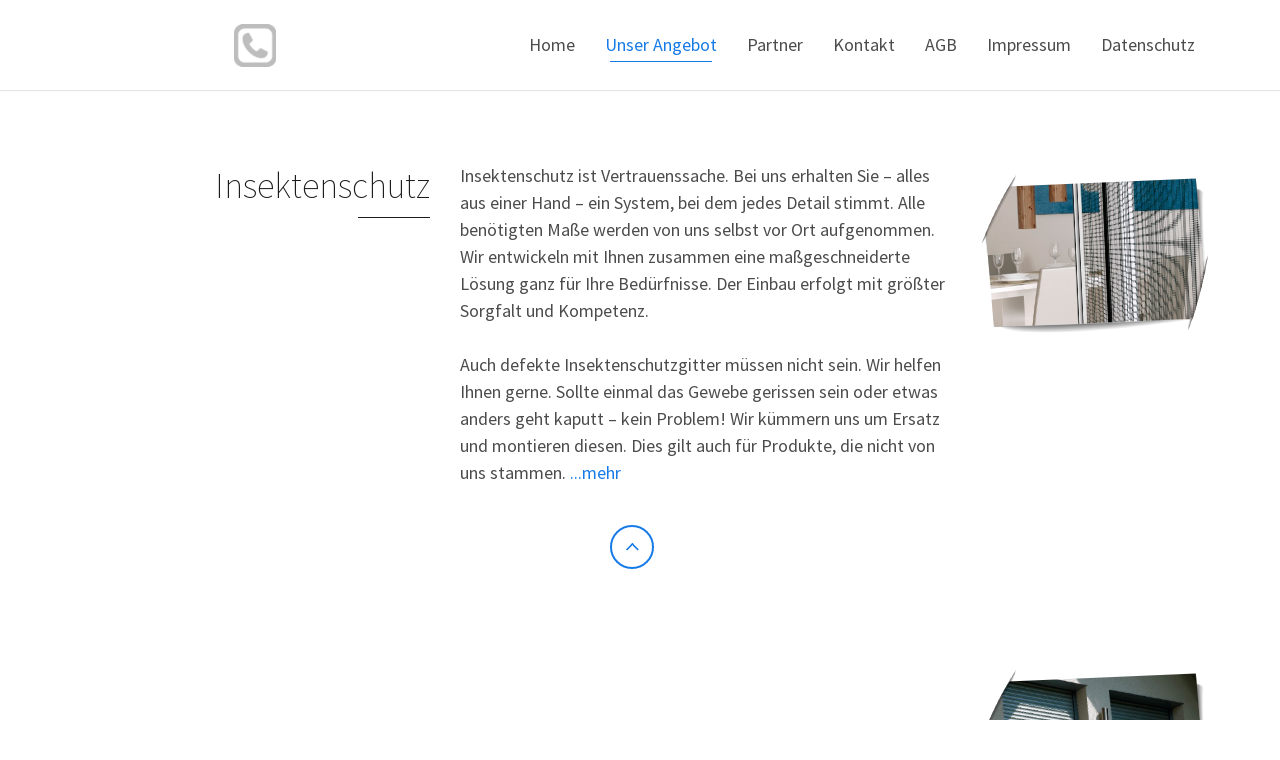

--- FILE ---
content_type: text/html; charset=UTF-8
request_url: https://waldis-insektenschutz.de/Unser_Angebot.html
body_size: 21999
content:
<!DOCTYPE HTML>
<!--[if lt IE 7]> <html class="no-js ie6 oldie" lang="en"> <![endif]-->
<!--[if IE 7]>    <html class="no-js ie7 oldie" lang="en"> <![endif]-->
<!--[if IE 8]>    <html class="no-js ie8 oldie" lang="en"> <![endif]-->
<!--[if gt IE 8]><!--> <html class="no-js" lang="de">  <!--<![endif]-->
<head>
    <meta http-equiv="X-UA-Compatible" content="IE=edge">
    <meta name="viewport" content="width=device-width, initial-scale=1.0">	
	<title>Unser Angebot Waldis  Vertrieb – Montage – Service    </title>
    <meta charset="utf-8">
	<meta name = "format-detection" content = "telephone=no" />
	<meta name="description" content="">
	<meta name="keywords" content=" ,">
	<meta name="robots" content="index, follow">
	<meta name="author" content="Fixfox CMS">
	<link href="./favicon.png" rel="shortcut icon">
	<link rel="stylesheet" href="./customextern/css/live.css">
	<link rel="stylesheet" href="./customextern/css/vorlage.css">
	
	<!--[if lt IE 9]>
	<div style=' clear: both; text-align:center; position: relative;'>
		<a href="http://windows.microsoft.com/en-US/internet-explorer/products/ie/home?ocid=ie6_countdown_bannercode">
			<img src="images/ie8-panel/warning_bar_0000_us.jpg" border="0" height="42" width="820" alt="You are using an outdated browser. For a faster, safer browsing experience, upgrade for free today." />
		</a>
	</div>
	<![endif]-->
	<!--[if lt IE 9]>
	<script src="./customextern/js/html5shiv.js"></script>
	<link rel="stylesheet" type="text/css" media="screen" href="./customextern/css/ie.css">
	<![endif]-->
  
</head>
<body class="bildergalerienein vorlage modus_show special bild1da id58767c3c9b85711eb5c40fcd21dba038 edit_kapitel_tauschen_002000 kapitel1_000 ansichtlive"><script src="./customextern/js/jquery.js?ver=1.11.1"></script>
<script src="./customextern/js/jquery-migrate.min.js?ver=1.2.1"></script>

<section class="section swatch-white  section-text-no-shadow section-inner-no-shadow section-normal section-opaque"  data-label="">	
								<a name="s2"></a>	
	<div class="background-overlay grid-overlay-0" style="background-color: rgba(130,201,237,0);"></div>
	
	<div class="container">
		
		<div class="row vertical-top">
		
			<div class="col-md-12  text-default small-screen-default" >
				
				<div id="masthead" class="navbar navbar-static-top navbar-sticky swatch-white underline text-none" role="banner">
				
					<div class="container">

						<div class="navbar-header">
							<button type="button" class="navbar-toggle collapsed" data-toggle="collapse" data-target=".main-navbar">
								<span class="icon-bar"></span>
								<span class="icon-bar"></span>
								<span class="icon-bar"></span>
							</button>
							<a href="tel:+4977746024" target="_blank" class="navbar-brand"><img src=".././fixfoxdateien/layout/logo.png" alt="Insatec"/></a>
						</div>

						<nav class="collapse navbar-collapse main-navbar" role="navigation">
							<div class="menu-main-menu-container">
								<ul id="menu-main-menu" class="nav navbar-nav navbar-right">
									
<li class='inactive  iddefault e0'><a   class='e0  nichtaufdemweg kAnz0   ' href='Der_Fachmann_im_Hegau.html' dropdown-id='default'>Home</a></li>

<li class='dropdown rd-navbar--has-dropdown rd-navbar-submenu active  id58767c3c9b85711eb5c40fcd21dba038 e0'><a  role='button' aria-haspopup='true' aria-expanded='false' class='e0  aufdemweg kAnz7 kinder karnickel ' href='Unser_Angebot.html' dropdown-id='58767c3c9b85711eb5c40fcd21dba038'>Unser Angebot</a>	<ul class='dropdown-menu rd-navbar-dropdown kAnz7 kinder karnickel e0'>
<li class='inactive  id1a486d9edcea43b7a19e9313cb69f6a0 e1'><a   class='e1  nichtaufdemweg kAnz0   ' href='Insektenschutz.html' dropdown-id='1a486d9edcea43b7a19e9313cb69f6a0'>Insektenschutz</a></li>

<li class='inactive  id6a695026ece7a44c4598332f35bf5e31 e1'><a   class='e1  nichtaufdemweg kAnz0   ' href='Rolllaeden.html' dropdown-id='6a695026ece7a44c4598332f35bf5e31'>Rollläden</a></li>

<li class='inactive  id737493180276451e9583fce58d6b0903 e1'><a   class='e1  nichtaufdemweg kAnz0   ' href='Jalousien.html' dropdown-id='737493180276451e9583fce58d6b0903'>Jalousien</a></li>

<li class='inactive  idaa56e8bb603349785dc9a0396088999b e1'><a   class='e1  nichtaufdemweg kAnz0   ' href='Markisen.html' dropdown-id='aa56e8bb603349785dc9a0396088999b'>Markisen</a></li>

<li class='inactive  id16b49b1ec574a9dda5c573fdc6bfb5c1 e1'><a   class='e1  nichtaufdemweg kAnz0   ' href='Innenbeschattung.html' dropdown-id='16b49b1ec574a9dda5c573fdc6bfb5c1'>Innenbeschattung</a></li>

<li class='inactive  id11156091c4c3899ea5af7871fac0e79c e1'><a   class='e1  nichtaufdemweg kAnz0   ' href='Fenster.html' dropdown-id='11156091c4c3899ea5af7871fac0e79c'>Fenster</a></li>

<li class='inactive  id08125bd8f007437679be82567c071dcd e1'><a   class='e1  nichtaufdemweg kAnz0   ' href='Haustueren.html' dropdown-id='08125bd8f007437679be82567c071dcd'>Haustüren</a></li>
</ul>
</li>

<li class='inactive  iddcdde153033ee3a67b33438064953543 e0'><a   class='e0  nichtaufdemweg kAnz0   ' href='Partner.html' dropdown-id='dcdde153033ee3a67b33438064953543'>Partner</a></li>

<li class='inactive  id65ce3fa3f597af77c3a319a07903955c e0'><a   class='e0  nichtaufdemweg kAnz0   ' href='Kontakt.html' dropdown-id='65ce3fa3f597af77c3a319a07903955c'>Kontakt</a></li>

<li class='inactive  idbfa9bfc29a3a667297139d0675f63b48 e0'><a   class='e0  nichtaufdemweg kAnz0   ' href='AGB.html' dropdown-id='bfa9bfc29a3a667297139d0675f63b48'>AGB</a></li>

<li class='inactive  id5d0b07addfbf8636ba63f4f7edcf513f e0'><a   class='e0  nichtaufdemweg kAnz0   ' href='Impressum.html' dropdown-id='5d0b07addfbf8636ba63f4f7edcf513f'>Impressum</a></li>

<li class='inactive  id2f31309f7d79d1f0f3bf0e650b8327af e0'><a   class='e0  nichtaufdemweg kAnz0   ' href='index.php?art_id=2f31309f7d79d1f0f3bf0e650b8327af' dropdown-id='2f31309f7d79d1f0f3bf0e650b8327af'>Datenschutz</a></li>

								</ul>
							</div>
						</nav>
						
					</div>
					
				</div>
				
			</div>
			
		</div>
		
	</div>
	
</section>

<div id="content" role="main">
	<section class="section swatch-white section-4f76f13f7060361fdc7f6d6fdf540be4 textid-4f76f13f7060361fdc7f6d6fdf540be4" data-label="">
	<div class="container">
        <div class="row vertical-top"><pre class="swatch-white">
Hintergrundfarbe<span class="template-Commerce" style="display:none">&nbsp;</span></pre>

<h2>Insektenschutz</h2>

<p>Insektenschutz ist Vertrauenssache. Bei uns erhalten Sie &ndash; alles aus einer Hand &ndash; ein System, bei dem jedes Detail stimmt. Alle ben&ouml;tigten&nbsp;Ma&szlig;e werden von uns selbst vor Ort aufgenommen. Wir entwickeln mit Ihnen zusammen eine ma&szlig;geschneiderte L&ouml;sung ganz f&uuml;r Ihre Bed&uuml;rfnisse. Der Einbau erfolgt mit gr&ouml;&szlig;ter Sorgfalt und Kompetenz.<br />
<br />
Auch defekte Insektenschutzgitter m&uuml;ssen nicht sein. Wir helfen Ihnen gerne. Sollte einmal das Gewebe gerissen sein oder etwas anders geht kaputt &ndash; kein Problem!&nbsp;Wir k&uuml;mmern uns um&nbsp;Ersatz und montieren diesen. Dies gilt&nbsp;auch f&uuml;r Produkte, die nicht von uns stammen.<span style="line-height: 1.5;">&nbsp;<a href="index.php?ffact=art&amp;ffact2=show&amp;art_id=9b17c66c8fd8d4559a6bc150ca956925">...</a><a href="index.php?ffact=art&amp;ffact2=show&amp;art_id=1a486d9edcea43b7a19e9313cb69f6a0">mehr</a><br />
&nbsp;</span><a id="Personalmarketing" name="Personalmarketing"></a></p>

<h4><img alt="Insektenschutz" src="/fixfoxdateien/icon_19_insektenschutz.jpg" style="width: 230px; height: 249px;" /></h4>
</div>
	</div>
</section>


<script type='text/javascript'>
	jQuery(document).ready(function($) {
		var classTemplate_4f76f13f7060361fdc7f6d6fdf540be4 = $('.textid-4f76f13f7060361fdc7f6d6fdf540be4 pre span').attr('class'); // liest die Art des Templates aus

		if ("template-Welcome" == classTemplate_4f76f13f7060361fdc7f6d6fdf540be4) {
			var className_4f76f13f7060361fdc7f6d6fdf540be4 	= $('.textid-4f76f13f7060361fdc7f6d6fdf540be4 pre').attr('class');
			$( ".section-4f76f13f7060361fdc7f6d6fdf540be4" ).addClass( className_4f76f13f7060361fdc7f6d6fdf540be4 );
			$( ".section-4f76f13f7060361fdc7f6d6fdf540be4 h1" ).each(function(index) { $(this).nextUntil( ".section-4f76f13f7060361fdc7f6d6fdf540be4 p" ).andSelf().wrapAll( "<header class='text-center element-tall-top element-no-bottom condensed os-animation' data-os-animation='fadeIn' data-os-animation-delay='0s' />" );	});
			$( ".section-4f76f13f7060361fdc7f6d6fdf540be4 h1" ).addClass( "bigger hairline bordered bordered-normal" );
			$( ".section-4f76f13f7060361fdc7f6d6fdf540be4 p" ).addClass( "text-center" );
		}

		if ("template-Services" == classTemplate_4f76f13f7060361fdc7f6d6fdf540be4) {
			var className_4f76f13f7060361fdc7f6d6fdf540be4 	= $('.textid-4f76f13f7060361fdc7f6d6fdf540be4 pre').attr('class');
			$( ".section-4f76f13f7060361fdc7f6d6fdf540be4" ).addClass( className_4f76f13f7060361fdc7f6d6fdf540be4 );
			$( ".section-4f76f13f7060361fdc7f6d6fdf540be4 h2" ).each(function(index) { $(this).nextUntil( ".section-4f76f13f7060361fdc7f6d6fdf540be4 h4" ).andSelf().wrapAll( "<header class='text-center  element-tall-top element-no-bottom condensed os-animation' data-os-animation='fadeIn' data-os-animation-delay='0s' />" );	});
			$( ".section-4f76f13f7060361fdc7f6d6fdf540be4 h4" ).each(function(index) { $(this).nextUntil( ".section-4f76f13f7060361fdc7f6d6fdf540be4 h4" ).andSelf().wrapAll( "<div class='element-medium-top element-no-bottom text-center os-animation' data-os-animation='fadeInUp' data-os-animation-delay='0.6s'>" ); });				
			$( ".section-4f76f13f7060361fdc7f6d6fdf540be4 .element-medium-top" ).each(function(index) { $(this).wrap( "<div class='col-md-3  text-default small-screen-default' />" ); });				
			$( ".section-4f76f13f7060361fdc7f6d6fdf540be4 .span4:nth-child(3n+1)").css("margin-left","0");	
			$( ".section-4f76f13f7060361fdc7f6d6fdf540be4 li" ).nextAll( ".section-4f76f13f7060361fdc7f6d6fdf540be4 li" ).andSelf().wrapAll( "<ul class='unstyled row-fluid' />" );
			$( ".section-4f76f13f7060361fdc7f6d6fdf540be4 h4" ).each(function(index) { $(this).wrap( "<div class='box box-round box-medium box-simple'>" ).wrap( "<a class='box-inner grid-overlay-0' href='#' style='background-color:#009640;'>" ).wrap( "<div class='box-animate' data-animation='none' style='stroke:#ffffff;' />" ).wrap( "<span class='figure-image'>" ); });
			$( ".section-4f76f13f7060361fdc7f6d6fdf540be4 h4 img" ).each(function(index) { $(this).wrap( "<span class='figure-image' />" ); });	
			$( ".section-4f76f13f7060361fdc7f6d6fdf540be4 .box-round" ).each(function(index) { $(this).prepend( "<div class='box-dummy'></div>" );	});		
			$( ".section-4f76f13f7060361fdc7f6d6fdf540be4 h4 a" ).unwrap();		
			$( ".section-4f76f13f7060361fdc7f6d6fdf540be4 h3" ).addClass( "normal bold bordered bordered-small" );
			$( ".section-4f76f13f7060361fdc7f6d6fdf540be4 h2" ).addClass( "bigger hairline bordered bordered-normal" );
			$( ".section-4f76f13f7060361fdc7f6d6fdf540be4 p" ).addClass( "text-center" );
		}

		if ("template-Services-MouseOver" == classTemplate_4f76f13f7060361fdc7f6d6fdf540be4) {
			var className_4f76f13f7060361fdc7f6d6fdf540be4 	= $('.textid-4f76f13f7060361fdc7f6d6fdf540be4 pre').attr('class');
			$( ".section-4f76f13f7060361fdc7f6d6fdf540be4" ).addClass( className_4f76f13f7060361fdc7f6d6fdf540be4 );
			$( ".section-4f76f13f7060361fdc7f6d6fdf540be4 h2" ).each(function(index) { $(this).nextUntil( ".section-4f76f13f7060361fdc7f6d6fdf540be4 h4" ).andSelf().wrapAll( "<header class='text-center  element-tall-top element-no-bottom condensed os-animation' data-os-animation='fadeIn' data-os-animation-delay='0s' />" );	});
			$( ".section-4f76f13f7060361fdc7f6d6fdf540be4 h4" ).each(function(index) { $(this).nextUntil( ".section-4f76f13f7060361fdc7f6d6fdf540be4 h4" ).andSelf().wrapAll( "<div class='element-medium-top element-no-bottom text-center os-animation' data-os-animation='fadeInUp' data-os-animation-delay='0.6s'>" ); });				
			$( ".section-4f76f13f7060361fdc7f6d6fdf540be4 .element-medium-top" ).each(function(index) { $(this).wrap( "<div class='col-md-3  text-default small-screen-default' />" ); });				
			$( ".section-4f76f13f7060361fdc7f6d6fdf540be4 .span4:nth-child(3n+1)").css("margin-left","0");	
			$( ".section-4f76f13f7060361fdc7f6d6fdf540be4 li" ).nextAll( ".section-4f76f13f7060361fdc7f6d6fdf540be4 li" ).andSelf().wrapAll( "<ul class='unstyled row-fluid' />" );
//			$( ".section-4f76f13f7060361fdc7f6d6fdf540be4 h4" ).each(function(index) { $(this).wrap( "<div class='box box-round box-medium box-simple'>" ).wrap( "<a class='box-inner grid-overlay-0' href='#' style='background-color:#009640;'>" ).wrap( "<div class='box-animate' data-animation='none' style='stroke:#ffffff;' />" ).wrap( "<span class='figure-image'>" ); });
			$( ".section-4f76f13f7060361fdc7f6d6fdf540be4 h4 img" ).each(function(index) { $(this).wrap( "<span class='figure-image' />" ); });

			$( ".section-4f76f13f7060361fdc7f6d6fdf540be4 h4 img" ).mouseover(function() { var src_4f76f13f7060361fdc7f6d6fdf540be4 = $(this).attr("src").match(/[^\.]+/) + "_over.png"; $(this).attr("src", src_4f76f13f7060361fdc7f6d6fdf540be4); }).mouseout(function() { var src_4f76f13f7060361fdc7f6d6fdf540be4 = $(this).attr("src").replace("_over.png", ".png"); $(this).attr("src", src_4f76f13f7060361fdc7f6d6fdf540be4); });
	
//			$( ".section-4f76f13f7060361fdc7f6d6fdf540be4 .box-round" ).each(function(index) { $(this).prepend( "<div class='box-dummy'></div>" );	});		
			$( ".section-4f76f13f7060361fdc7f6d6fdf540be4 h4 a" ).unwrap();		
			$( ".section-4f76f13f7060361fdc7f6d6fdf540be4 h3" ).addClass( "normal bold bordered bordered-small" );
			$( ".section-4f76f13f7060361fdc7f6d6fdf540be4 h2" ).addClass( "bigger hairline bordered bordered-normal" );
			$( ".section-4f76f13f7060361fdc7f6d6fdf540be4 p" ).addClass( "text-center" );
		}

		if ("template-Team" == classTemplate_4f76f13f7060361fdc7f6d6fdf540be4) {
			var className_4f76f13f7060361fdc7f6d6fdf540be4 	= $('.textid-4f76f13f7060361fdc7f6d6fdf540be4 pre').attr('class');
			$( ".section-4f76f13f7060361fdc7f6d6fdf540be4" ).addClass( className_4f76f13f7060361fdc7f6d6fdf540be4 );
			$( ".section-4f76f13f7060361fdc7f6d6fdf540be4 h2" ).each(function(index) { $(this).nextUntil( ".section-4f76f13f7060361fdc7f6d6fdf540be4 h4" ).andSelf().wrapAll( "<header class='text-center element-tall-top element-medium-bottom condensed os-animation' data-os-animation='fadeIn' data-os-animation-delay='0s' />" );	});
			$( ".section-4f76f13f7060361fdc7f6d6fdf540be4 h3" ).each(function(index) { $(this).nextUntil( ".section-4f76f13f7060361fdc7f6d6fdf540be4 h4" ).andSelf().wrapAll( "<div class='figure-caption text-center' />" ); });				
			$( ".section-4f76f13f7060361fdc7f6d6fdf540be4 h4" ).each(function(index) { $(this).nextUntil( ".section-4f76f13f7060361fdc7f6d6fdf540be4 h4" ).andSelf().wrapAll( "<div class='staff-os-animation col-md-4'  data-os-animation='fadeIn' data-os-animation-delay='0.3s'>" ).wrapAll( "<div class='figure  element-no-top element-no-bottom image-filter-none image-filter-onhover fade-in text-center figcaption-middle normalwidth' data-os-animation='none' data-os-animation-delay='0s'>" ); });				
//			$( ".section-4f76f13f7060361fdc7f6d6fdf540be4 .element-no-top" ).each(function(index) { $(this).wrap( "<div class='staff-os-animation col-md-4'  data-os-animation='fadeIn' data-os-animation-delay='0.3s'>" ); });				
//			$( ".section-4f76f13f7060361fdc7f6d6fdf540be4 .span4:nth-child(3n+1)").css("margin-left","0");	
			$( ".section-4f76f13f7060361fdc7f6d6fdf540be4 .col-md-4" ).nextAll( ".section-4f76f13f7060361fdc7f6d6fdf540be4 .col-md-4" ).andSelf().wrapAll( "<div class='row staff-list-container list-container element-short-top element-normal-bottom' />" );
  //			$( ".section-4f76f13f7060361fdc7f6d6fdf540be4 h4 img" ).each(function(index) { $(this).addClass( "normalwidth" ).wrap( "<span class='figure-image image-all' data-links='' />" ); });	
//			$( ".section-4f76f13f7060361fdc7f6d6fdf540be4 .box-round" ).each(function(index) { $(this).prepend( "<div class='box-dummy'></div>" );	});		
			$( ".section-4f76f13f7060361fdc7f6d6fdf540be4 h4 img" ).unwrap();
			$( ".section-4f76f13f7060361fdc7f6d6fdf540be4 img" ).each(function(index) { $(this).wrap( "<span class='figure-image image-all' data-links=''>" ); });				

			$( ".section-4f76f13f7060361fdc7f6d6fdf540be4 h3" ).addClass( "figure-caption-title bordered bordered-small" );
			$( ".section-4f76f13f7060361fdc7f6d6fdf540be4 h2" ).addClass( "bigger hairline bordered bordered-normal" );
			$( ".section-4f76f13f7060361fdc7f6d6fdf540be4 p" ).addClass( "figure-caption-description" );
		}

		if ("template-Features" == classTemplate_4f76f13f7060361fdc7f6d6fdf540be4) {
			var className_4f76f13f7060361fdc7f6d6fdf540be4 	= $('.textid-4f76f13f7060361fdc7f6d6fdf540be4 pre').attr('class');
			$( ".section-4f76f13f7060361fdc7f6d6fdf540be4" ).addClass( className_4f76f13f7060361fdc7f6d6fdf540be4 );
			$( ".section-4f76f13f7060361fdc7f6d6fdf540be4 h5" ).each(function(index) { $(this).nextUntil( ".section-4f76f13f7060361fdc7f6d6fdf540be4 h5" ).andSelf().wrapAll( "<li class='element-short-bottom os-animation' data-os-animation='fadeInRight' data-os-animation-delay='0s' />" );	});
			$( ".section-4f76f13f7060361fdc7f6d6fdf540be4 li" ).nextAll( ".section-4f76f13f7060361fdc7f6d6fdf540be4 li" ).andSelf().wrapAll( "<ul class='features-list' data-linecolor='#82c9ed' data-os-animation='none' data-os-animation-delay='0s' />" );
			$( ".section-4f76f13f7060361fdc7f6d6fdf540be4 h5" ).each(function(index) { $(this).wrap( "<div class='features-list-icon box-animate' style='background-color:#ffffff;stroke:#444444;' data-animation='' />" ); });
			$( ".section-4f76f13f7060361fdc7f6d6fdf540be4 h5 img" ).unwrap();		
			$( ".section-4f76f13f7060361fdc7f6d6fdf540be4 h2" ).wrap( "<header class='text-left  element-tall-top element-medium-bottom not-condensed os-animation' data-os-animation='fadeIn' data-os-animation-delay='0s' />" );
			$( ".section-4f76f13f7060361fdc7f6d6fdf540be4 header" ).nextAll( ".section-4f76f13f7060361fdc7f6d6fdf540be4 ul" ).andSelf().wrapAll( "<div class='col-md-6  text-default small-screen-default' />" );
			$( ".section-4f76f13f7060361fdc7f6d6fdf540be4 h4" ).wrap( "<div class='col-md-6 text-default small-screen-default' >" ).wrap( "<div class='figure element-medium-top os-animation image-filter-none fade-in text-center figcaption-middle normalwidth' data-os-animation='fadeInLeft' data-os-animation-delay='0.3s' />" ).wrap( "<span class='figure-image'>" );
			$( ".section-4f76f13f7060361fdc7f6d6fdf540be4 h4 img" ).unwrap();		
			$( ".section-4f76f13f7060361fdc7f6d6fdf540be4 .row.vertical-top" ).wrapInner( "<div class='col-md-12  text-default small-screen-default' >" ).wrapInner( "<div class='row' />" );
		
	//		$( ".section-4f76f13f7060361fdc7f6d6fdf540be4 h4" ).each(function(index) { $(this).nextUntil( ".section-4f76f13f7060361fdc7f6d6fdf540be4 h4" ).andSelf().wrapAll( "<div class='element-medium-top element-no-bottom text-center os-animation' data-os-animation='fadeInUp' data-os-animation-delay='0.6s'>" ); });				
	//		$( ".section-4f76f13f7060361fdc7f6d6fdf540be4 .element-medium-top" ).each(function(index) { $(this).wrap( "<div class='col-md-3  text-default small-screen-default' />" ); });				
	//		$( ".section-4f76f13f7060361fdc7f6d6fdf540be4 .span4:nth-child(3n+1)").css("margin-left","0");	
	//		$( ".section-4f76f13f7060361fdc7f6d6fdf540be4 h4" ).each(function(index) { $(this).wrap( "<div class='col-md-6 text-default small-screen-default' >" ).wrap( "<div class='figure element-medium-top os-animation image-filter-none fade-in text-center figcaption-middle normalwidth' data-os-animation='fadeInLeft' data-os-animation-delay='0.3s' />" ).wrap( "<span class='figure-image'>" ); });
//	//		$( ".section-4f76f13f7060361fdc7f6d6fdf540be4 .box-round a" ).addClass( "box-inner" );			
//	//		$( ".section-4f76f13f7060361fdc7f6d6fdf540be4 .box-big" ).each(function(index) { $(this).prepend( "<div class='box-dummy'></div>" );	});		
	//		$( ".section-4f76f13f7060361fdc7f6d6fdf540be4 .box-round" ).each(function(index) { $(this).prepend( "<div class='box-dummy'></div>" );	});			
	//		$( ".section-4f76f13f7060361fdc7f6d6fdf540be4 h3" ).addClass( "normal bold bordered bordered-small" );
			$( ".section-4f76f13f7060361fdc7f6d6fdf540be4 h2" ).addClass( "bigger hairline bordered bordered-normal" );
	//		$( ".section-4f76f13f7060361fdc7f6d6fdf540be4 p" ).addClass( "text-center" );
		}

		if ("template-Commerce" == classTemplate_4f76f13f7060361fdc7f6d6fdf540be4) {
			var className_4f76f13f7060361fdc7f6d6fdf540be4 	= $('.textid-4f76f13f7060361fdc7f6d6fdf540be4 pre').attr('class');
			$( ".section-4f76f13f7060361fdc7f6d6fdf540be4" ).addClass( className_4f76f13f7060361fdc7f6d6fdf540be4 );
			$( ".section-4f76f13f7060361fdc7f6d6fdf540be4 p" ).nextUntil( ".section-4f76f13f7060361fdc7f6d6fdf540be4 h2" ).andSelf().wrapAll( "<div class='col-md-8 text-default small-screen-default' />" );
			$( ".section-4f76f13f7060361fdc7f6d6fdf540be4 .col-md-8" ).wrapInner( "<div class='row' />" );
			$( ".section-4f76f13f7060361fdc7f6d6fdf540be4 h2" ).css( "font-size", "36px" ).css( "line-height", "48px" ).wrap( "<div class='col-md-4 text-default small-screen-default' />" ).wrap( "<header class='text-right small-screen-center element-no-top element-no-bottom not-condensed os-animation' data-os-animation='fadeInLeft' data-os-animation-delay='0s' />" );
			$( ".section-4f76f13f7060361fdc7f6d6fdf540be4 .col-md-4" ).prepend( "<div class='divider-wrapper' style='visibility:hide'><div class='visible-xs' style='height:24px;'></div><div class='visible-sm' style='height:24px;'></div><div class='visible-md' style='height:72px;'></div><div class='visible-lg' style='height:72px;'></div></div>" );
			$( ".section-4f76f13f7060361fdc7f6d6fdf540be4 p" ).css( "data-os-animation", "fadeInUp" ).css( "data-os-animation-delay", "0.2s" ).addClass( "text-left left  element-no-top element-normal-bottom os-animation" ).wrap( "<div class='col-md-8  text-default small-screen-default' />" );
			$( ".section-4f76f13f7060361fdc7f6d6fdf540be4 .col-md-8 .row .col-md-8" ).prepend( "<div class='divider-wrapper' style='visibility:hide'><div class='visible-xs' style='height:24px;'></div><div class='visible-sm' style='height:24px;'></div><div class='visible-md' style='height:72px;'></div><div class='visible-lg' style='height:72px;'></div></div>" );
			$( ".section-4f76f13f7060361fdc7f6d6fdf540be4 h4" ).wrap( "<span class='figure-image' />" );
			$( ".section-4f76f13f7060361fdc7f6d6fdf540be4 h4 img" ).unwrap();		
			$( ".section-4f76f13f7060361fdc7f6d6fdf540be4 .figure-image" ).wrap( "<div class='col-md-4 text-default small-screen-default' />" ).wrap( "<div class='figure hidden-xs hidden-sm element-short-top element-short-bottom os-animation image-filter-none image-filter-onhover fade-in text-center figcaption-middle normalwidth' data-os-animation='fadeInRight' data-os-animation-delay='0.5s' />" );		
			$( ".section-4f76f13f7060361fdc7f6d6fdf540be4 h2" ).addClass( "normal hairline bordered bordered-normal" );
			$( ".section-4f76f13f7060361fdc7f6d6fdf540be4 .vertical-top" ).prepend( "<a href='#s2' class='scroll-to scroll-to-id  element-short-top element-short-bottom place-bottom data-os-animation='none' data-os-animation-delay='0s'><svg version='1.1' xmlns='http://www.w3.org/2000/svg' xmlns:xlink='http://www.w3.org/1999/xlink' viewBox='0 0 100 100' preserveaspectratio='none'><g><polyline display='inline' fill='none' stroke-width='4' stroke-miterlimit='10' points='65.473,57.617 50.941,42.382 36.41,57.617'/></g></svg></a>" );
		}

		if ("template-Why" == classTemplate_4f76f13f7060361fdc7f6d6fdf540be4) {
			var className_4f76f13f7060361fdc7f6d6fdf540be4 	= $('.textid-4f76f13f7060361fdc7f6d6fdf540be4 pre').attr('class');
			$( ".section-4f76f13f7060361fdc7f6d6fdf540be4" ).addClass( className_4f76f13f7060361fdc7f6d6fdf540be4 );
			$( ".section-4f76f13f7060361fdc7f6d6fdf540be4 h2" ).nextUntil( ".section-4f76f13f7060361fdc7f6d6fdf540be4 h4" ).andSelf().wrapAll( "<header class='text-default  element-tall-top element-no-bottom condensed os-animation' data-os-animation='fadeIn' data-os-animation-delay='0s' />" );
			$( ".section-4f76f13f7060361fdc7f6d6fdf540be4 header" ).wrap( "<div class='col-md-6  text-left small-screen-center' />" );
			$( ".section-4f76f13f7060361fdc7f6d6fdf540be4 .col-md-6" ).prepend( "<div class='divider-wrapper' style='visibility:hide'><div class='visible-xs' style='height:24px;'></div><div class='visible-sm' style='height:24px;'></div><div class='visible-md' style='height:72px;'></div><div class='visible-lg' style='height:72px;'></div></div>" );
//			$( ".section-4f76f13f7060361fdc7f6d6fdf540be4 p" ).addClass( "lead" );
			$( ".section-4f76f13f7060361fdc7f6d6fdf540be4 h4" ).wrap( "<span class='figure-image' />" );
			$( ".section-4f76f13f7060361fdc7f6d6fdf540be4 h4 img" ).unwrap();		
			$( ".section-4f76f13f7060361fdc7f6d6fdf540be4 .figure-image" ).wrap( "<div class='col-md-6 text-right small-screen-center' />" ).wrap( "<div class='figure element-tall-top element-no-bottom os-animation image-filter-none image-filter-onhover fade-in text-center figcaption-middle normalwidth' data-os-animation='fadeInRight' data-os-animation-delay='0s' />" );		
			$( ".section-4f76f13f7060361fdc7f6d6fdf540be4 h2" ).addClass( "bigger hairline bordered bordered-normal" );
			$( ".section-4f76f13f7060361fdc7f6d6fdf540be4 .row.vertical-top" ).wrapInner( "<div class='col-md-12  text-default small-screen-default' >" ).wrapInner( "<div class='row' />" );
		}

		if ("template-FAQ" == classTemplate_4f76f13f7060361fdc7f6d6fdf540be4) {
			var counter_4f76f13f7060361fdc7f6d6fdf540be4 = 0;
			var className_4f76f13f7060361fdc7f6d6fdf540be4 	= $('.textid-4f76f13f7060361fdc7f6d6fdf540be4 pre').attr('class');
			$( ".section-4f76f13f7060361fdc7f6d6fdf540be4" ).addClass( className_4f76f13f7060361fdc7f6d6fdf540be4 );
			$( ".section-4f76f13f7060361fdc7f6d6fdf540be4 h2" ).nextUntil( ".section-4f76f13f7060361fdc7f6d6fdf540be4 h3" ).andSelf().wrapAll( "<header class='text-center  element-tall-top element-medium-bottom not-condensed os-animation' data-os-animation='fadeIn' data-os-animation-delay='0s' />" );
//			$( ".section-4f76f13f7060361fdc7f6d6fdf540be4 header p" ).addClass( "lead" );
			$( ".section-4f76f13f7060361fdc7f6d6fdf540be4 h3" ).each(function(index) { $(this).nextUntil( ".section-4f76f13f7060361fdc7f6d6fdf540be4 h3" ).andSelf().wrapAll( "<div class='panel panel-primary' />" );	});
			$( ".section-4f76f13f7060361fdc7f6d6fdf540be4 .panel" ).nextAll( ".section-4f76f13f7060361fdc7f6d6fdf540be4 .panel" ).andSelf().wrapAll( "<div id='accordion_4f76f13f7060361fdc7f6d6fdf540be4' class='panel-group  element-short-top element-short-bottom os-animation' data-os-animation='fadeInLeft' data-os-animation-delay='0s' />" );
			$( ".section-4f76f13f7060361fdc7f6d6fdf540be4 .panel-group" ).wrap( "<div class='col-md-6  text-default small-screen-default' />" );
			$( ".section-4f76f13f7060361fdc7f6d6fdf540be4 .panel-group" ).before( "<div class='divider-wrapper' style='visibility:hide'><div class='visible-xs' style='height:0;'></div><div class='visible-sm' style='height:0;'></div><div class='visible-md' style='height:0;'></div><div class='visible-lg' style='height:0;'></div></div>" );
//			$( ".section-4f76f13f7060361fdc7f6d6fdf540be4 h5" ).each(function(index) { $(this).wrap( "<div class='features-list-icon box-animate' style='background-color:#ffffff;stroke:#444444;' data-animation='' />" ); });
//			$( ".section-4f76f13f7060361fdc7f6d6fdf540be4 h5 img" ).unwrap();		
			$( ".section-4f76f13f7060361fdc7f6d6fdf540be4 h3" ).each(function(index) { $(this).wrapInner( "<a class='accordion-toggle collapsed' data-parent = '#accordion_4f76f13f7060361fdc7f6d6fdf540be4' data-toggle='collapse' >" ).wrapInner( "<div class='panel-heading' />" );	});
			$( ".section-4f76f13f7060361fdc7f6d6fdf540be4 .panel p" ).each(function(index) { $(this).wrap( "<div class='panel-collapse collapse' />" ).wrap( "<div class='panel-body' />" ).wrap(" <div class='element-no-top element-no-bottom' data-os-animation='none' data-os-animation-delay='0s'>" );	});
			$( ".section-4f76f13f7060361fdc7f6d6fdf540be4 .panel" ).each(function(index) { counter_4f76f13f7060361fdc7f6d6fdf540be4++; $(this).find( ".panel-heading a" ).attr( "href", "#group-4f76f13f7060361fdc7f6d6fdf540be4_"+counter_4f76f13f7060361fdc7f6d6fdf540be4 ); $(this).find( ".panel-collapse" ).attr( "id", "group-4f76f13f7060361fdc7f6d6fdf540be4_"+counter_4f76f13f7060361fdc7f6d6fdf540be4 ); });
//			$( ".section-4f76f13f7060361fdc7f6d6fdf540be4 header" ).nextAll( ".section-4f76f13f7060361fdc7f6d6fdf540be4 ul" ).andSelf().wrapAll( "<div class='col-md-6  text-default small-screen-default' />" );
			$( ".section-4f76f13f7060361fdc7f6d6fdf540be4 h4" ).wrap( "<div class='col-md-6 text-default small-screen-default' style='float:right' >" ).wrap( "<div class='figure  element-no-top element-no-bottom os-animation image-filter-none image-filter-onhover fade-in text-center figcaption-middle normalwidth' data-os-animation='fadeInUp' data-os-animation-delay='0.1s' />" ).wrap( "<span class='figure-image'>" );
			$( ".section-4f76f13f7060361fdc7f6d6fdf540be4 h4 img" ).unwrap();		
			$( ".section-4f76f13f7060361fdc7f6d6fdf540be4 .panel-heading" ).unwrap();		
			$( ".section-4f76f13f7060361fdc7f6d6fdf540be4 .row.vertical-top" ).wrapInner( "<div class='row' />" ).wrapInner( "<div class='col-md-12  text-default small-screen-default' >" );
		
	//		$( ".section-4f76f13f7060361fdc7f6d6fdf540be4 h4" ).each(function(index) { $(this).nextUntil( ".section-4f76f13f7060361fdc7f6d6fdf540be4 h4" ).andSelf().wrapAll( "<div class='element-medium-top element-no-bottom text-center os-animation' data-os-animation='fadeInUp' data-os-animation-delay='0.6s'>" ); });				
	//		$( ".section-4f76f13f7060361fdc7f6d6fdf540be4 .element-medium-top" ).each(function(index) { $(this).wrap( "<div class='col-md-3  text-default small-screen-default' />" ); });				
	//		$( ".section-4f76f13f7060361fdc7f6d6fdf540be4 .span4:nth-child(3n+1)").css("margin-left","0");	
	//		$( ".section-4f76f13f7060361fdc7f6d6fdf540be4 h4" ).each(function(index) { $(this).wrap( "<div class='col-md-6 text-default small-screen-default' >" ).wrap( "<div class='figure element-medium-top os-animation image-filter-none fade-in text-center figcaption-middle normalwidth' data-os-animation='fadeInLeft' data-os-animation-delay='0.3s' />" ).wrap( "<span class='figure-image'>" ); });
//	//		$( ".section-4f76f13f7060361fdc7f6d6fdf540be4 .box-round a" ).addClass( "box-inner" );			
//	//		$( ".section-4f76f13f7060361fdc7f6d6fdf540be4 .box-big" ).each(function(index) { $(this).prepend( "<div class='box-dummy'></div>" );	});		
	//		$( ".section-4f76f13f7060361fdc7f6d6fdf540be4 .box-round" ).each(function(index) { $(this).prepend( "<div class='box-dummy'></div>" );	});			
	//		$( ".section-4f76f13f7060361fdc7f6d6fdf540be4 h3" ).addClass( "normal bold bordered bordered-small" );
			$( ".section-4f76f13f7060361fdc7f6d6fdf540be4 h2" ).addClass( "bigger hairline bordered bordered-normal" );
	//		$( ".section-4f76f13f7060361fdc7f6d6fdf540be4 p" ).addClass( "text-center" );
		}	

		if ("template-FAQ-noIMG" == classTemplate_4f76f13f7060361fdc7f6d6fdf540be4) {
			var counter_4f76f13f7060361fdc7f6d6fdf540be4 = 0;
			var className_4f76f13f7060361fdc7f6d6fdf540be4 	= $('.textid-4f76f13f7060361fdc7f6d6fdf540be4 pre').attr('class');
			$( ".section-4f76f13f7060361fdc7f6d6fdf540be4" ).addClass( className_4f76f13f7060361fdc7f6d6fdf540be4 );
			$( ".section-4f76f13f7060361fdc7f6d6fdf540be4 h2" ).nextUntil( ".section-4f76f13f7060361fdc7f6d6fdf540be4 h3" ).andSelf().wrapAll( "<header class='text-center  element-tall-top element-medium-bottom not-condensed os-animation' data-os-animation='fadeIn' data-os-animation-delay='0s' />" );
			$( ".section-4f76f13f7060361fdc7f6d6fdf540be4 h3" ).each(function(index) { $(this).nextUntil( ".section-4f76f13f7060361fdc7f6d6fdf540be4 h3" ).andSelf().wrapAll( "<div class='panel panel-primary' />" );	});
			$( ".section-4f76f13f7060361fdc7f6d6fdf540be4 .panel" ).nextAll( ".section-4f76f13f7060361fdc7f6d6fdf540be4 .panel" ).andSelf().wrapAll( "<div id='accordion_4f76f13f7060361fdc7f6d6fdf540be4' class='panel-group  element-short-top element-short-bottom os-animation' data-os-animation='fadeInLeft' data-os-animation-delay='0s' />" );
			$( ".section-4f76f13f7060361fdc7f6d6fdf540be4 .panel-group" ).wrap( "<div class='col-md-12  text-default small-screen-default' />" );
			$( ".section-4f76f13f7060361fdc7f6d6fdf540be4 .panel-group" ).before( "<div class='divider-wrapper' style='visibility:hide'><div class='visible-xs' style='height:0;'></div><div class='visible-sm' style='height:0;'></div><div class='visible-md' style='height:0;'></div><div class='visible-lg' style='height:0;'></div></div>" );
			$( ".section-4f76f13f7060361fdc7f6d6fdf540be4 h3" ).each(function(index) { $(this).wrapInner( "<a class='accordion-toggle collapsed' data-parent = '#accordion_4f76f13f7060361fdc7f6d6fdf540be4' data-toggle='collapse' >" ).wrapInner( "<div class='panel-heading' />" );	});
			$( ".section-4f76f13f7060361fdc7f6d6fdf540be4 .panel p" ).each(function(index) { $(this).wrap( "<div class='panel-collapse collapse' />" ).wrap( "<div class='panel-body' />" ).wrap(" <div class='element-no-top element-no-bottom' data-os-animation='none' data-os-animation-delay='0s'>" );	});
			$( ".section-4f76f13f7060361fdc7f6d6fdf540be4 .panel" ).each(function(index) { counter_4f76f13f7060361fdc7f6d6fdf540be4++; $(this).find( ".panel-heading a" ).attr( "href", "#group-4f76f13f7060361fdc7f6d6fdf540be4_"+counter_4f76f13f7060361fdc7f6d6fdf540be4 ); $(this).find( ".panel-collapse" ).attr( "id", "group-4f76f13f7060361fdc7f6d6fdf540be4_"+counter_4f76f13f7060361fdc7f6d6fdf540be4 ); });	
			$( ".section-4f76f13f7060361fdc7f6d6fdf540be4 .panel-heading" ).unwrap();		
			$( ".section-4f76f13f7060361fdc7f6d6fdf540be4 .row.vertical-top" ).wrapInner( "<div class='row' />" ).wrapInner( "<div class='col-md-12  text-default small-screen-default' >" );
			$( ".section-4f76f13f7060361fdc7f6d6fdf540be4 h2" ).addClass( "bigger hairline bordered bordered-normal" );
		}		

		if ("template-Testimonial" == classTemplate_4f76f13f7060361fdc7f6d6fdf540be4) {
			var className_4f76f13f7060361fdc7f6d6fdf540be4 	= $('.textid-4f76f13f7060361fdc7f6d6fdf540be4 pre').attr( 'class' );
			var ImageName_4f76f13f7060361fdc7f6d6fdf540be4		= $('.section-4f76f13f7060361fdc7f6d6fdf540be4 h4 img').attr( 'src' );
			$( ".section-4f76f13f7060361fdc7f6d6fdf540be4" ).addClass( className_4f76f13f7060361fdc7f6d6fdf540be4 );
			$( ".section-4f76f13f7060361fdc7f6d6fdf540be4 h2" ).nextUntil( ".section-4f76f13f7060361fdc7f6d6fdf540be4 p" ).andSelf().wrapAll( "<header class='text-center  element-tall-top element-medium-bottom not-condensed os-animation' data-os-animation='fadeIn' data-os-animation-delay='0s' />" );
			$( ".section-4f76f13f7060361fdc7f6d6fdf540be4 h2" ).addClass( "bigger hairline bordered bordered-normal" );
			$( ".section-4f76f13f7060361fdc7f6d6fdf540be4 p" ).each(function(index) { $(this).nextUntil( ".section-4f76f13f7060361fdc7f6d6fdf540be4 p" ).andSelf().wrapAll( "<blockquote class='fancy-blockquote text-center' />" );	});
//			$( ".section-4f76f13f7060361fdc7f6d6fdf540be4 p" ).next( ".section-4f76f13f7060361fdc7f6d6fdf540be4 h5" ).andSelf().wrapAll( "<blockquote class='fancy-blockquote text-center' />" );
			$( ".section-4f76f13f7060361fdc7f6d6fdf540be4 h5" ).prepend( "<cite title='Source Title'> </cite>" ).wrapInner( "<small />" );
			$( ".section-4f76f13f7060361fdc7f6d6fdf540be4 small" ).unwrap();
			$( ".section-4f76f13f7060361fdc7f6d6fdf540be4 blockquote" ).each(function(index) { $(this).wrap( "<li />" );	});
			$( ".section-4f76f13f7060361fdc7f6d6fdf540be4 li" ).nextAll( ".section-4f76f13f7060361fdc7f6d6fdf540be4 li" ).andSelf().wrapAll( "<ul class='slides' />" );
			$( ".section-4f76f13f7060361fdc7f6d6fdf540be4 ul" ).wrap( "<div id='flexslider-4f76f13f7060361fdc7f6d6fdf540be4' class=' element-normal-top element-normal-bottom text-center os-animation flexslider feature-slider' data-os-animation='fadeIn' data-os-animation-delay='0s' data-flex-animation='slide' data-flex-controls-position='outside' data-flex-controlsalign='center' data-flex-directions='hide' data-flex-speed='7000' data-flex-controls='show' data-flex-slideshow='true' />" );
			$( ".section-4f76f13f7060361fdc7f6d6fdf540be4 .feature-slider" ).attr( "id", "flexslider-4f76f13f7060361fdc7f6d6fdf540be4" );
			$( ".section-4f76f13f7060361fdc7f6d6fdf540be4 .container" ).before( "<div class='background-media' style='background-repeat:no-repeat; background-size:cover; background-attachment:fixed; background-position: 50% 0%;' data-start='background-position: 50% 0px' data-70-top-bottom='background-position: 50% -80px'></div><div class='background-overlay grid-overlay-30' style='background-color: rgba(0,0,0,0.3)'></div>" );
			$( ".section-4f76f13f7060361fdc7f6d6fdf540be4 .background-media" ).css(  "background-image", "url("+ImageName_4f76f13f7060361fdc7f6d6fdf540be4+")" );
			$( ".section-4f76f13f7060361fdc7f6d6fdf540be4 h4" ).empty();
		}		

		if ("template-Touch" == classTemplate_4f76f13f7060361fdc7f6d6fdf540be4) {
			var className_4f76f13f7060361fdc7f6d6fdf540be4 	= $('.textid-4f76f13f7060361fdc7f6d6fdf540be4 pre').attr('class');
			$( ".section-4f76f13f7060361fdc7f6d6fdf540be4" ).addClass( className_4f76f13f7060361fdc7f6d6fdf540be4 );
			$( ".section-4f76f13f7060361fdc7f6d6fdf540be4 h2" ).wrap( "<div class='col-md-10  text-default small-screen-default' />" ).wrap( "<header class='text-center element-medium-top element-medium-bottom not-condensed os-animation' data-os-animation='fadeInLeft' data-os-animation-delay='0s' />" ).wrap( "<div class='col-md-10  text-default small-screen-default' />" );
			$( ".section-4f76f13f7060361fdc7f6d6fdf540be4 h2" ).addClass( "big hairline no-bordered-header bordered-normal" );
			$( ".section-4f76f13f7060361fdc7f6d6fdf540be4 a" ).wrap( "<div class='col-md-2  text-center small-screen-default' />" );
			$( ".section-4f76f13f7060361fdc7f6d6fdf540be4 a" ).addClass( "btn btn-primary btn-lg element-medium-top element-medium-bottom os-animation" ).css( "target", "_self" ).css( "data-os-animation", "fadeInRight" ).css( "data-os-animation-delay", "0s" );
			$( ".section-4f76f13f7060361fdc7f6d6fdf540be4 a" ).unwrap();
//			$( ".section-4f76f13f7060361fdc7f6d6fdf540be4 h5" ).prepend( "<cite title='Source Title'> </cite>" ).wrapInner( "<small />" );
//			$( ".section-4f76f13f7060361fdc7f6d6fdf540be4 small" ).unwrap();
//			$( ".section-4f76f13f7060361fdc7f6d6fdf540be4 blockquote" ).each(function(index) { $(this).wrap( "<li />" );	});
//			$( ".section-4f76f13f7060361fdc7f6d6fdf540be4 li" ).nextAll( ".section-4f76f13f7060361fdc7f6d6fdf540be4 li" ).andSelf().wrapAll( "<ul class='slides' />" );
//			$( ".section-4f76f13f7060361fdc7f6d6fdf540be4 ul" ).wrap( "<div class='flexslider feature-slider'  data-flex-animation='slide' data-flex-controls-position='inside' data-flex-directions='hide' data-flex-speed='7000' data-flex-controls='show' data-flex-slideshow='true'>" );
//			$( ".section-4f76f13f7060361fdc7f6d6fdf540be4 .feature-slider" ).attr( "id", "flexslider-4f76f13f7060361fdc7f6d6fdf540be4" );
		}	
    });
</script><section class="section swatch-white section-b68010ae5f10cd860ea3e4cd83d36628 textid-b68010ae5f10cd860ea3e4cd83d36628" data-label="">
	<div class="container">
        <div class="row vertical-top"><pre class="swatch-white">
Hintergrundfarbe<span class="template-Commerce" style="display:none">&nbsp;</span></pre>

<h2>Rolll&auml;den</h2>

<p>Rolll&auml;den bieten neben der Verdunklung Schutz und Sicherheit. Sparen Sie Energie durch moderne W&auml;rmed&auml;mmung. Wir beraten Sie zum Thema Rolll&auml;den und haben eine Vielzahl an Ausf&uuml;hrungen und Farben f&uuml;r Sie parat.<br />
<br />
<span style="line-height: 1.5;">Das Umr&uuml;sten Ihrer bestehenden Rolll&auml;den auf Motorbedienung ist f&uuml;r uns kein Problem &ndash; egal ob Einbaurollladen oder Vorbaurollladen. Die Bedienung moderner Rolll&auml;den mit Hilfe einer Funksteuerung (auch steurbar &uuml;ber Ihr Smartphone)&nbsp;ist komfortabel und bietet viele&nbsp;Vorteile..&nbsp;<a href="index.php?ffact=art&amp;ffact2=show&amp;art_id=6a695026ece7a44c4598332f35bf5e31">...mehr</a><br />
&nbsp;</span><a id="Personalmarketing" name="Personalmarketing"></a></p>

<h4><img alt="Rolllaeden" src="/fixfoxdateien/icon_19_rollladen.jpg" /></h4>
</div>
	</div>
</section>


<script type='text/javascript'>
	jQuery(document).ready(function($) {
		var classTemplate_b68010ae5f10cd860ea3e4cd83d36628 = $('.textid-b68010ae5f10cd860ea3e4cd83d36628 pre span').attr('class'); // liest die Art des Templates aus

		if ("template-Welcome" == classTemplate_b68010ae5f10cd860ea3e4cd83d36628) {
			var className_b68010ae5f10cd860ea3e4cd83d36628 	= $('.textid-b68010ae5f10cd860ea3e4cd83d36628 pre').attr('class');
			$( ".section-b68010ae5f10cd860ea3e4cd83d36628" ).addClass( className_b68010ae5f10cd860ea3e4cd83d36628 );
			$( ".section-b68010ae5f10cd860ea3e4cd83d36628 h1" ).each(function(index) { $(this).nextUntil( ".section-b68010ae5f10cd860ea3e4cd83d36628 p" ).andSelf().wrapAll( "<header class='text-center element-tall-top element-no-bottom condensed os-animation' data-os-animation='fadeIn' data-os-animation-delay='0s' />" );	});
			$( ".section-b68010ae5f10cd860ea3e4cd83d36628 h1" ).addClass( "bigger hairline bordered bordered-normal" );
			$( ".section-b68010ae5f10cd860ea3e4cd83d36628 p" ).addClass( "text-center" );
		}

		if ("template-Services" == classTemplate_b68010ae5f10cd860ea3e4cd83d36628) {
			var className_b68010ae5f10cd860ea3e4cd83d36628 	= $('.textid-b68010ae5f10cd860ea3e4cd83d36628 pre').attr('class');
			$( ".section-b68010ae5f10cd860ea3e4cd83d36628" ).addClass( className_b68010ae5f10cd860ea3e4cd83d36628 );
			$( ".section-b68010ae5f10cd860ea3e4cd83d36628 h2" ).each(function(index) { $(this).nextUntil( ".section-b68010ae5f10cd860ea3e4cd83d36628 h4" ).andSelf().wrapAll( "<header class='text-center  element-tall-top element-no-bottom condensed os-animation' data-os-animation='fadeIn' data-os-animation-delay='0s' />" );	});
			$( ".section-b68010ae5f10cd860ea3e4cd83d36628 h4" ).each(function(index) { $(this).nextUntil( ".section-b68010ae5f10cd860ea3e4cd83d36628 h4" ).andSelf().wrapAll( "<div class='element-medium-top element-no-bottom text-center os-animation' data-os-animation='fadeInUp' data-os-animation-delay='0.6s'>" ); });				
			$( ".section-b68010ae5f10cd860ea3e4cd83d36628 .element-medium-top" ).each(function(index) { $(this).wrap( "<div class='col-md-3  text-default small-screen-default' />" ); });				
			$( ".section-b68010ae5f10cd860ea3e4cd83d36628 .span4:nth-child(3n+1)").css("margin-left","0");	
			$( ".section-b68010ae5f10cd860ea3e4cd83d36628 li" ).nextAll( ".section-b68010ae5f10cd860ea3e4cd83d36628 li" ).andSelf().wrapAll( "<ul class='unstyled row-fluid' />" );
			$( ".section-b68010ae5f10cd860ea3e4cd83d36628 h4" ).each(function(index) { $(this).wrap( "<div class='box box-round box-medium box-simple'>" ).wrap( "<a class='box-inner grid-overlay-0' href='#' style='background-color:#009640;'>" ).wrap( "<div class='box-animate' data-animation='none' style='stroke:#ffffff;' />" ).wrap( "<span class='figure-image'>" ); });
			$( ".section-b68010ae5f10cd860ea3e4cd83d36628 h4 img" ).each(function(index) { $(this).wrap( "<span class='figure-image' />" ); });	
			$( ".section-b68010ae5f10cd860ea3e4cd83d36628 .box-round" ).each(function(index) { $(this).prepend( "<div class='box-dummy'></div>" );	});		
			$( ".section-b68010ae5f10cd860ea3e4cd83d36628 h4 a" ).unwrap();		
			$( ".section-b68010ae5f10cd860ea3e4cd83d36628 h3" ).addClass( "normal bold bordered bordered-small" );
			$( ".section-b68010ae5f10cd860ea3e4cd83d36628 h2" ).addClass( "bigger hairline bordered bordered-normal" );
			$( ".section-b68010ae5f10cd860ea3e4cd83d36628 p" ).addClass( "text-center" );
		}

		if ("template-Services-MouseOver" == classTemplate_b68010ae5f10cd860ea3e4cd83d36628) {
			var className_b68010ae5f10cd860ea3e4cd83d36628 	= $('.textid-b68010ae5f10cd860ea3e4cd83d36628 pre').attr('class');
			$( ".section-b68010ae5f10cd860ea3e4cd83d36628" ).addClass( className_b68010ae5f10cd860ea3e4cd83d36628 );
			$( ".section-b68010ae5f10cd860ea3e4cd83d36628 h2" ).each(function(index) { $(this).nextUntil( ".section-b68010ae5f10cd860ea3e4cd83d36628 h4" ).andSelf().wrapAll( "<header class='text-center  element-tall-top element-no-bottom condensed os-animation' data-os-animation='fadeIn' data-os-animation-delay='0s' />" );	});
			$( ".section-b68010ae5f10cd860ea3e4cd83d36628 h4" ).each(function(index) { $(this).nextUntil( ".section-b68010ae5f10cd860ea3e4cd83d36628 h4" ).andSelf().wrapAll( "<div class='element-medium-top element-no-bottom text-center os-animation' data-os-animation='fadeInUp' data-os-animation-delay='0.6s'>" ); });				
			$( ".section-b68010ae5f10cd860ea3e4cd83d36628 .element-medium-top" ).each(function(index) { $(this).wrap( "<div class='col-md-3  text-default small-screen-default' />" ); });				
			$( ".section-b68010ae5f10cd860ea3e4cd83d36628 .span4:nth-child(3n+1)").css("margin-left","0");	
			$( ".section-b68010ae5f10cd860ea3e4cd83d36628 li" ).nextAll( ".section-b68010ae5f10cd860ea3e4cd83d36628 li" ).andSelf().wrapAll( "<ul class='unstyled row-fluid' />" );
//			$( ".section-b68010ae5f10cd860ea3e4cd83d36628 h4" ).each(function(index) { $(this).wrap( "<div class='box box-round box-medium box-simple'>" ).wrap( "<a class='box-inner grid-overlay-0' href='#' style='background-color:#009640;'>" ).wrap( "<div class='box-animate' data-animation='none' style='stroke:#ffffff;' />" ).wrap( "<span class='figure-image'>" ); });
			$( ".section-b68010ae5f10cd860ea3e4cd83d36628 h4 img" ).each(function(index) { $(this).wrap( "<span class='figure-image' />" ); });

			$( ".section-b68010ae5f10cd860ea3e4cd83d36628 h4 img" ).mouseover(function() { var src_b68010ae5f10cd860ea3e4cd83d36628 = $(this).attr("src").match(/[^\.]+/) + "_over.png"; $(this).attr("src", src_b68010ae5f10cd860ea3e4cd83d36628); }).mouseout(function() { var src_b68010ae5f10cd860ea3e4cd83d36628 = $(this).attr("src").replace("_over.png", ".png"); $(this).attr("src", src_b68010ae5f10cd860ea3e4cd83d36628); });
	
//			$( ".section-b68010ae5f10cd860ea3e4cd83d36628 .box-round" ).each(function(index) { $(this).prepend( "<div class='box-dummy'></div>" );	});		
			$( ".section-b68010ae5f10cd860ea3e4cd83d36628 h4 a" ).unwrap();		
			$( ".section-b68010ae5f10cd860ea3e4cd83d36628 h3" ).addClass( "normal bold bordered bordered-small" );
			$( ".section-b68010ae5f10cd860ea3e4cd83d36628 h2" ).addClass( "bigger hairline bordered bordered-normal" );
			$( ".section-b68010ae5f10cd860ea3e4cd83d36628 p" ).addClass( "text-center" );
		}

		if ("template-Team" == classTemplate_b68010ae5f10cd860ea3e4cd83d36628) {
			var className_b68010ae5f10cd860ea3e4cd83d36628 	= $('.textid-b68010ae5f10cd860ea3e4cd83d36628 pre').attr('class');
			$( ".section-b68010ae5f10cd860ea3e4cd83d36628" ).addClass( className_b68010ae5f10cd860ea3e4cd83d36628 );
			$( ".section-b68010ae5f10cd860ea3e4cd83d36628 h2" ).each(function(index) { $(this).nextUntil( ".section-b68010ae5f10cd860ea3e4cd83d36628 h4" ).andSelf().wrapAll( "<header class='text-center element-tall-top element-medium-bottom condensed os-animation' data-os-animation='fadeIn' data-os-animation-delay='0s' />" );	});
			$( ".section-b68010ae5f10cd860ea3e4cd83d36628 h3" ).each(function(index) { $(this).nextUntil( ".section-b68010ae5f10cd860ea3e4cd83d36628 h4" ).andSelf().wrapAll( "<div class='figure-caption text-center' />" ); });				
			$( ".section-b68010ae5f10cd860ea3e4cd83d36628 h4" ).each(function(index) { $(this).nextUntil( ".section-b68010ae5f10cd860ea3e4cd83d36628 h4" ).andSelf().wrapAll( "<div class='staff-os-animation col-md-4'  data-os-animation='fadeIn' data-os-animation-delay='0.3s'>" ).wrapAll( "<div class='figure  element-no-top element-no-bottom image-filter-none image-filter-onhover fade-in text-center figcaption-middle normalwidth' data-os-animation='none' data-os-animation-delay='0s'>" ); });				
//			$( ".section-b68010ae5f10cd860ea3e4cd83d36628 .element-no-top" ).each(function(index) { $(this).wrap( "<div class='staff-os-animation col-md-4'  data-os-animation='fadeIn' data-os-animation-delay='0.3s'>" ); });				
//			$( ".section-b68010ae5f10cd860ea3e4cd83d36628 .span4:nth-child(3n+1)").css("margin-left","0");	
			$( ".section-b68010ae5f10cd860ea3e4cd83d36628 .col-md-4" ).nextAll( ".section-b68010ae5f10cd860ea3e4cd83d36628 .col-md-4" ).andSelf().wrapAll( "<div class='row staff-list-container list-container element-short-top element-normal-bottom' />" );
  //			$( ".section-b68010ae5f10cd860ea3e4cd83d36628 h4 img" ).each(function(index) { $(this).addClass( "normalwidth" ).wrap( "<span class='figure-image image-all' data-links='' />" ); });	
//			$( ".section-b68010ae5f10cd860ea3e4cd83d36628 .box-round" ).each(function(index) { $(this).prepend( "<div class='box-dummy'></div>" );	});		
			$( ".section-b68010ae5f10cd860ea3e4cd83d36628 h4 img" ).unwrap();
			$( ".section-b68010ae5f10cd860ea3e4cd83d36628 img" ).each(function(index) { $(this).wrap( "<span class='figure-image image-all' data-links=''>" ); });				

			$( ".section-b68010ae5f10cd860ea3e4cd83d36628 h3" ).addClass( "figure-caption-title bordered bordered-small" );
			$( ".section-b68010ae5f10cd860ea3e4cd83d36628 h2" ).addClass( "bigger hairline bordered bordered-normal" );
			$( ".section-b68010ae5f10cd860ea3e4cd83d36628 p" ).addClass( "figure-caption-description" );
		}

		if ("template-Features" == classTemplate_b68010ae5f10cd860ea3e4cd83d36628) {
			var className_b68010ae5f10cd860ea3e4cd83d36628 	= $('.textid-b68010ae5f10cd860ea3e4cd83d36628 pre').attr('class');
			$( ".section-b68010ae5f10cd860ea3e4cd83d36628" ).addClass( className_b68010ae5f10cd860ea3e4cd83d36628 );
			$( ".section-b68010ae5f10cd860ea3e4cd83d36628 h5" ).each(function(index) { $(this).nextUntil( ".section-b68010ae5f10cd860ea3e4cd83d36628 h5" ).andSelf().wrapAll( "<li class='element-short-bottom os-animation' data-os-animation='fadeInRight' data-os-animation-delay='0s' />" );	});
			$( ".section-b68010ae5f10cd860ea3e4cd83d36628 li" ).nextAll( ".section-b68010ae5f10cd860ea3e4cd83d36628 li" ).andSelf().wrapAll( "<ul class='features-list' data-linecolor='#82c9ed' data-os-animation='none' data-os-animation-delay='0s' />" );
			$( ".section-b68010ae5f10cd860ea3e4cd83d36628 h5" ).each(function(index) { $(this).wrap( "<div class='features-list-icon box-animate' style='background-color:#ffffff;stroke:#444444;' data-animation='' />" ); });
			$( ".section-b68010ae5f10cd860ea3e4cd83d36628 h5 img" ).unwrap();		
			$( ".section-b68010ae5f10cd860ea3e4cd83d36628 h2" ).wrap( "<header class='text-left  element-tall-top element-medium-bottom not-condensed os-animation' data-os-animation='fadeIn' data-os-animation-delay='0s' />" );
			$( ".section-b68010ae5f10cd860ea3e4cd83d36628 header" ).nextAll( ".section-b68010ae5f10cd860ea3e4cd83d36628 ul" ).andSelf().wrapAll( "<div class='col-md-6  text-default small-screen-default' />" );
			$( ".section-b68010ae5f10cd860ea3e4cd83d36628 h4" ).wrap( "<div class='col-md-6 text-default small-screen-default' >" ).wrap( "<div class='figure element-medium-top os-animation image-filter-none fade-in text-center figcaption-middle normalwidth' data-os-animation='fadeInLeft' data-os-animation-delay='0.3s' />" ).wrap( "<span class='figure-image'>" );
			$( ".section-b68010ae5f10cd860ea3e4cd83d36628 h4 img" ).unwrap();		
			$( ".section-b68010ae5f10cd860ea3e4cd83d36628 .row.vertical-top" ).wrapInner( "<div class='col-md-12  text-default small-screen-default' >" ).wrapInner( "<div class='row' />" );
		
	//		$( ".section-b68010ae5f10cd860ea3e4cd83d36628 h4" ).each(function(index) { $(this).nextUntil( ".section-b68010ae5f10cd860ea3e4cd83d36628 h4" ).andSelf().wrapAll( "<div class='element-medium-top element-no-bottom text-center os-animation' data-os-animation='fadeInUp' data-os-animation-delay='0.6s'>" ); });				
	//		$( ".section-b68010ae5f10cd860ea3e4cd83d36628 .element-medium-top" ).each(function(index) { $(this).wrap( "<div class='col-md-3  text-default small-screen-default' />" ); });				
	//		$( ".section-b68010ae5f10cd860ea3e4cd83d36628 .span4:nth-child(3n+1)").css("margin-left","0");	
	//		$( ".section-b68010ae5f10cd860ea3e4cd83d36628 h4" ).each(function(index) { $(this).wrap( "<div class='col-md-6 text-default small-screen-default' >" ).wrap( "<div class='figure element-medium-top os-animation image-filter-none fade-in text-center figcaption-middle normalwidth' data-os-animation='fadeInLeft' data-os-animation-delay='0.3s' />" ).wrap( "<span class='figure-image'>" ); });
//	//		$( ".section-b68010ae5f10cd860ea3e4cd83d36628 .box-round a" ).addClass( "box-inner" );			
//	//		$( ".section-b68010ae5f10cd860ea3e4cd83d36628 .box-big" ).each(function(index) { $(this).prepend( "<div class='box-dummy'></div>" );	});		
	//		$( ".section-b68010ae5f10cd860ea3e4cd83d36628 .box-round" ).each(function(index) { $(this).prepend( "<div class='box-dummy'></div>" );	});			
	//		$( ".section-b68010ae5f10cd860ea3e4cd83d36628 h3" ).addClass( "normal bold bordered bordered-small" );
			$( ".section-b68010ae5f10cd860ea3e4cd83d36628 h2" ).addClass( "bigger hairline bordered bordered-normal" );
	//		$( ".section-b68010ae5f10cd860ea3e4cd83d36628 p" ).addClass( "text-center" );
		}

		if ("template-Commerce" == classTemplate_b68010ae5f10cd860ea3e4cd83d36628) {
			var className_b68010ae5f10cd860ea3e4cd83d36628 	= $('.textid-b68010ae5f10cd860ea3e4cd83d36628 pre').attr('class');
			$( ".section-b68010ae5f10cd860ea3e4cd83d36628" ).addClass( className_b68010ae5f10cd860ea3e4cd83d36628 );
			$( ".section-b68010ae5f10cd860ea3e4cd83d36628 p" ).nextUntil( ".section-b68010ae5f10cd860ea3e4cd83d36628 h2" ).andSelf().wrapAll( "<div class='col-md-8 text-default small-screen-default' />" );
			$( ".section-b68010ae5f10cd860ea3e4cd83d36628 .col-md-8" ).wrapInner( "<div class='row' />" );
			$( ".section-b68010ae5f10cd860ea3e4cd83d36628 h2" ).css( "font-size", "36px" ).css( "line-height", "48px" ).wrap( "<div class='col-md-4 text-default small-screen-default' />" ).wrap( "<header class='text-right small-screen-center element-no-top element-no-bottom not-condensed os-animation' data-os-animation='fadeInLeft' data-os-animation-delay='0s' />" );
			$( ".section-b68010ae5f10cd860ea3e4cd83d36628 .col-md-4" ).prepend( "<div class='divider-wrapper' style='visibility:hide'><div class='visible-xs' style='height:24px;'></div><div class='visible-sm' style='height:24px;'></div><div class='visible-md' style='height:72px;'></div><div class='visible-lg' style='height:72px;'></div></div>" );
			$( ".section-b68010ae5f10cd860ea3e4cd83d36628 p" ).css( "data-os-animation", "fadeInUp" ).css( "data-os-animation-delay", "0.2s" ).addClass( "text-left left  element-no-top element-normal-bottom os-animation" ).wrap( "<div class='col-md-8  text-default small-screen-default' />" );
			$( ".section-b68010ae5f10cd860ea3e4cd83d36628 .col-md-8 .row .col-md-8" ).prepend( "<div class='divider-wrapper' style='visibility:hide'><div class='visible-xs' style='height:24px;'></div><div class='visible-sm' style='height:24px;'></div><div class='visible-md' style='height:72px;'></div><div class='visible-lg' style='height:72px;'></div></div>" );
			$( ".section-b68010ae5f10cd860ea3e4cd83d36628 h4" ).wrap( "<span class='figure-image' />" );
			$( ".section-b68010ae5f10cd860ea3e4cd83d36628 h4 img" ).unwrap();		
			$( ".section-b68010ae5f10cd860ea3e4cd83d36628 .figure-image" ).wrap( "<div class='col-md-4 text-default small-screen-default' />" ).wrap( "<div class='figure hidden-xs hidden-sm element-short-top element-short-bottom os-animation image-filter-none image-filter-onhover fade-in text-center figcaption-middle normalwidth' data-os-animation='fadeInRight' data-os-animation-delay='0.5s' />" );		
			$( ".section-b68010ae5f10cd860ea3e4cd83d36628 h2" ).addClass( "normal hairline bordered bordered-normal" );
			$( ".section-b68010ae5f10cd860ea3e4cd83d36628 .vertical-top" ).prepend( "<a href='#s2' class='scroll-to scroll-to-id  element-short-top element-short-bottom place-bottom data-os-animation='none' data-os-animation-delay='0s'><svg version='1.1' xmlns='http://www.w3.org/2000/svg' xmlns:xlink='http://www.w3.org/1999/xlink' viewBox='0 0 100 100' preserveaspectratio='none'><g><polyline display='inline' fill='none' stroke-width='4' stroke-miterlimit='10' points='65.473,57.617 50.941,42.382 36.41,57.617'/></g></svg></a>" );
		}

		if ("template-Why" == classTemplate_b68010ae5f10cd860ea3e4cd83d36628) {
			var className_b68010ae5f10cd860ea3e4cd83d36628 	= $('.textid-b68010ae5f10cd860ea3e4cd83d36628 pre').attr('class');
			$( ".section-b68010ae5f10cd860ea3e4cd83d36628" ).addClass( className_b68010ae5f10cd860ea3e4cd83d36628 );
			$( ".section-b68010ae5f10cd860ea3e4cd83d36628 h2" ).nextUntil( ".section-b68010ae5f10cd860ea3e4cd83d36628 h4" ).andSelf().wrapAll( "<header class='text-default  element-tall-top element-no-bottom condensed os-animation' data-os-animation='fadeIn' data-os-animation-delay='0s' />" );
			$( ".section-b68010ae5f10cd860ea3e4cd83d36628 header" ).wrap( "<div class='col-md-6  text-left small-screen-center' />" );
			$( ".section-b68010ae5f10cd860ea3e4cd83d36628 .col-md-6" ).prepend( "<div class='divider-wrapper' style='visibility:hide'><div class='visible-xs' style='height:24px;'></div><div class='visible-sm' style='height:24px;'></div><div class='visible-md' style='height:72px;'></div><div class='visible-lg' style='height:72px;'></div></div>" );
//			$( ".section-b68010ae5f10cd860ea3e4cd83d36628 p" ).addClass( "lead" );
			$( ".section-b68010ae5f10cd860ea3e4cd83d36628 h4" ).wrap( "<span class='figure-image' />" );
			$( ".section-b68010ae5f10cd860ea3e4cd83d36628 h4 img" ).unwrap();		
			$( ".section-b68010ae5f10cd860ea3e4cd83d36628 .figure-image" ).wrap( "<div class='col-md-6 text-right small-screen-center' />" ).wrap( "<div class='figure element-tall-top element-no-bottom os-animation image-filter-none image-filter-onhover fade-in text-center figcaption-middle normalwidth' data-os-animation='fadeInRight' data-os-animation-delay='0s' />" );		
			$( ".section-b68010ae5f10cd860ea3e4cd83d36628 h2" ).addClass( "bigger hairline bordered bordered-normal" );
			$( ".section-b68010ae5f10cd860ea3e4cd83d36628 .row.vertical-top" ).wrapInner( "<div class='col-md-12  text-default small-screen-default' >" ).wrapInner( "<div class='row' />" );
		}

		if ("template-FAQ" == classTemplate_b68010ae5f10cd860ea3e4cd83d36628) {
			var counter_b68010ae5f10cd860ea3e4cd83d36628 = 0;
			var className_b68010ae5f10cd860ea3e4cd83d36628 	= $('.textid-b68010ae5f10cd860ea3e4cd83d36628 pre').attr('class');
			$( ".section-b68010ae5f10cd860ea3e4cd83d36628" ).addClass( className_b68010ae5f10cd860ea3e4cd83d36628 );
			$( ".section-b68010ae5f10cd860ea3e4cd83d36628 h2" ).nextUntil( ".section-b68010ae5f10cd860ea3e4cd83d36628 h3" ).andSelf().wrapAll( "<header class='text-center  element-tall-top element-medium-bottom not-condensed os-animation' data-os-animation='fadeIn' data-os-animation-delay='0s' />" );
//			$( ".section-b68010ae5f10cd860ea3e4cd83d36628 header p" ).addClass( "lead" );
			$( ".section-b68010ae5f10cd860ea3e4cd83d36628 h3" ).each(function(index) { $(this).nextUntil( ".section-b68010ae5f10cd860ea3e4cd83d36628 h3" ).andSelf().wrapAll( "<div class='panel panel-primary' />" );	});
			$( ".section-b68010ae5f10cd860ea3e4cd83d36628 .panel" ).nextAll( ".section-b68010ae5f10cd860ea3e4cd83d36628 .panel" ).andSelf().wrapAll( "<div id='accordion_b68010ae5f10cd860ea3e4cd83d36628' class='panel-group  element-short-top element-short-bottom os-animation' data-os-animation='fadeInLeft' data-os-animation-delay='0s' />" );
			$( ".section-b68010ae5f10cd860ea3e4cd83d36628 .panel-group" ).wrap( "<div class='col-md-6  text-default small-screen-default' />" );
			$( ".section-b68010ae5f10cd860ea3e4cd83d36628 .panel-group" ).before( "<div class='divider-wrapper' style='visibility:hide'><div class='visible-xs' style='height:0;'></div><div class='visible-sm' style='height:0;'></div><div class='visible-md' style='height:0;'></div><div class='visible-lg' style='height:0;'></div></div>" );
//			$( ".section-b68010ae5f10cd860ea3e4cd83d36628 h5" ).each(function(index) { $(this).wrap( "<div class='features-list-icon box-animate' style='background-color:#ffffff;stroke:#444444;' data-animation='' />" ); });
//			$( ".section-b68010ae5f10cd860ea3e4cd83d36628 h5 img" ).unwrap();		
			$( ".section-b68010ae5f10cd860ea3e4cd83d36628 h3" ).each(function(index) { $(this).wrapInner( "<a class='accordion-toggle collapsed' data-parent = '#accordion_b68010ae5f10cd860ea3e4cd83d36628' data-toggle='collapse' >" ).wrapInner( "<div class='panel-heading' />" );	});
			$( ".section-b68010ae5f10cd860ea3e4cd83d36628 .panel p" ).each(function(index) { $(this).wrap( "<div class='panel-collapse collapse' />" ).wrap( "<div class='panel-body' />" ).wrap(" <div class='element-no-top element-no-bottom' data-os-animation='none' data-os-animation-delay='0s'>" );	});
			$( ".section-b68010ae5f10cd860ea3e4cd83d36628 .panel" ).each(function(index) { counter_b68010ae5f10cd860ea3e4cd83d36628++; $(this).find( ".panel-heading a" ).attr( "href", "#group-b68010ae5f10cd860ea3e4cd83d36628_"+counter_b68010ae5f10cd860ea3e4cd83d36628 ); $(this).find( ".panel-collapse" ).attr( "id", "group-b68010ae5f10cd860ea3e4cd83d36628_"+counter_b68010ae5f10cd860ea3e4cd83d36628 ); });
//			$( ".section-b68010ae5f10cd860ea3e4cd83d36628 header" ).nextAll( ".section-b68010ae5f10cd860ea3e4cd83d36628 ul" ).andSelf().wrapAll( "<div class='col-md-6  text-default small-screen-default' />" );
			$( ".section-b68010ae5f10cd860ea3e4cd83d36628 h4" ).wrap( "<div class='col-md-6 text-default small-screen-default' style='float:right' >" ).wrap( "<div class='figure  element-no-top element-no-bottom os-animation image-filter-none image-filter-onhover fade-in text-center figcaption-middle normalwidth' data-os-animation='fadeInUp' data-os-animation-delay='0.1s' />" ).wrap( "<span class='figure-image'>" );
			$( ".section-b68010ae5f10cd860ea3e4cd83d36628 h4 img" ).unwrap();		
			$( ".section-b68010ae5f10cd860ea3e4cd83d36628 .panel-heading" ).unwrap();		
			$( ".section-b68010ae5f10cd860ea3e4cd83d36628 .row.vertical-top" ).wrapInner( "<div class='row' />" ).wrapInner( "<div class='col-md-12  text-default small-screen-default' >" );
		
	//		$( ".section-b68010ae5f10cd860ea3e4cd83d36628 h4" ).each(function(index) { $(this).nextUntil( ".section-b68010ae5f10cd860ea3e4cd83d36628 h4" ).andSelf().wrapAll( "<div class='element-medium-top element-no-bottom text-center os-animation' data-os-animation='fadeInUp' data-os-animation-delay='0.6s'>" ); });				
	//		$( ".section-b68010ae5f10cd860ea3e4cd83d36628 .element-medium-top" ).each(function(index) { $(this).wrap( "<div class='col-md-3  text-default small-screen-default' />" ); });				
	//		$( ".section-b68010ae5f10cd860ea3e4cd83d36628 .span4:nth-child(3n+1)").css("margin-left","0");	
	//		$( ".section-b68010ae5f10cd860ea3e4cd83d36628 h4" ).each(function(index) { $(this).wrap( "<div class='col-md-6 text-default small-screen-default' >" ).wrap( "<div class='figure element-medium-top os-animation image-filter-none fade-in text-center figcaption-middle normalwidth' data-os-animation='fadeInLeft' data-os-animation-delay='0.3s' />" ).wrap( "<span class='figure-image'>" ); });
//	//		$( ".section-b68010ae5f10cd860ea3e4cd83d36628 .box-round a" ).addClass( "box-inner" );			
//	//		$( ".section-b68010ae5f10cd860ea3e4cd83d36628 .box-big" ).each(function(index) { $(this).prepend( "<div class='box-dummy'></div>" );	});		
	//		$( ".section-b68010ae5f10cd860ea3e4cd83d36628 .box-round" ).each(function(index) { $(this).prepend( "<div class='box-dummy'></div>" );	});			
	//		$( ".section-b68010ae5f10cd860ea3e4cd83d36628 h3" ).addClass( "normal bold bordered bordered-small" );
			$( ".section-b68010ae5f10cd860ea3e4cd83d36628 h2" ).addClass( "bigger hairline bordered bordered-normal" );
	//		$( ".section-b68010ae5f10cd860ea3e4cd83d36628 p" ).addClass( "text-center" );
		}	

		if ("template-FAQ-noIMG" == classTemplate_b68010ae5f10cd860ea3e4cd83d36628) {
			var counter_b68010ae5f10cd860ea3e4cd83d36628 = 0;
			var className_b68010ae5f10cd860ea3e4cd83d36628 	= $('.textid-b68010ae5f10cd860ea3e4cd83d36628 pre').attr('class');
			$( ".section-b68010ae5f10cd860ea3e4cd83d36628" ).addClass( className_b68010ae5f10cd860ea3e4cd83d36628 );
			$( ".section-b68010ae5f10cd860ea3e4cd83d36628 h2" ).nextUntil( ".section-b68010ae5f10cd860ea3e4cd83d36628 h3" ).andSelf().wrapAll( "<header class='text-center  element-tall-top element-medium-bottom not-condensed os-animation' data-os-animation='fadeIn' data-os-animation-delay='0s' />" );
			$( ".section-b68010ae5f10cd860ea3e4cd83d36628 h3" ).each(function(index) { $(this).nextUntil( ".section-b68010ae5f10cd860ea3e4cd83d36628 h3" ).andSelf().wrapAll( "<div class='panel panel-primary' />" );	});
			$( ".section-b68010ae5f10cd860ea3e4cd83d36628 .panel" ).nextAll( ".section-b68010ae5f10cd860ea3e4cd83d36628 .panel" ).andSelf().wrapAll( "<div id='accordion_b68010ae5f10cd860ea3e4cd83d36628' class='panel-group  element-short-top element-short-bottom os-animation' data-os-animation='fadeInLeft' data-os-animation-delay='0s' />" );
			$( ".section-b68010ae5f10cd860ea3e4cd83d36628 .panel-group" ).wrap( "<div class='col-md-12  text-default small-screen-default' />" );
			$( ".section-b68010ae5f10cd860ea3e4cd83d36628 .panel-group" ).before( "<div class='divider-wrapper' style='visibility:hide'><div class='visible-xs' style='height:0;'></div><div class='visible-sm' style='height:0;'></div><div class='visible-md' style='height:0;'></div><div class='visible-lg' style='height:0;'></div></div>" );
			$( ".section-b68010ae5f10cd860ea3e4cd83d36628 h3" ).each(function(index) { $(this).wrapInner( "<a class='accordion-toggle collapsed' data-parent = '#accordion_b68010ae5f10cd860ea3e4cd83d36628' data-toggle='collapse' >" ).wrapInner( "<div class='panel-heading' />" );	});
			$( ".section-b68010ae5f10cd860ea3e4cd83d36628 .panel p" ).each(function(index) { $(this).wrap( "<div class='panel-collapse collapse' />" ).wrap( "<div class='panel-body' />" ).wrap(" <div class='element-no-top element-no-bottom' data-os-animation='none' data-os-animation-delay='0s'>" );	});
			$( ".section-b68010ae5f10cd860ea3e4cd83d36628 .panel" ).each(function(index) { counter_b68010ae5f10cd860ea3e4cd83d36628++; $(this).find( ".panel-heading a" ).attr( "href", "#group-b68010ae5f10cd860ea3e4cd83d36628_"+counter_b68010ae5f10cd860ea3e4cd83d36628 ); $(this).find( ".panel-collapse" ).attr( "id", "group-b68010ae5f10cd860ea3e4cd83d36628_"+counter_b68010ae5f10cd860ea3e4cd83d36628 ); });	
			$( ".section-b68010ae5f10cd860ea3e4cd83d36628 .panel-heading" ).unwrap();		
			$( ".section-b68010ae5f10cd860ea3e4cd83d36628 .row.vertical-top" ).wrapInner( "<div class='row' />" ).wrapInner( "<div class='col-md-12  text-default small-screen-default' >" );
			$( ".section-b68010ae5f10cd860ea3e4cd83d36628 h2" ).addClass( "bigger hairline bordered bordered-normal" );
		}		

		if ("template-Testimonial" == classTemplate_b68010ae5f10cd860ea3e4cd83d36628) {
			var className_b68010ae5f10cd860ea3e4cd83d36628 	= $('.textid-b68010ae5f10cd860ea3e4cd83d36628 pre').attr( 'class' );
			var ImageName_b68010ae5f10cd860ea3e4cd83d36628		= $('.section-b68010ae5f10cd860ea3e4cd83d36628 h4 img').attr( 'src' );
			$( ".section-b68010ae5f10cd860ea3e4cd83d36628" ).addClass( className_b68010ae5f10cd860ea3e4cd83d36628 );
			$( ".section-b68010ae5f10cd860ea3e4cd83d36628 h2" ).nextUntil( ".section-b68010ae5f10cd860ea3e4cd83d36628 p" ).andSelf().wrapAll( "<header class='text-center  element-tall-top element-medium-bottom not-condensed os-animation' data-os-animation='fadeIn' data-os-animation-delay='0s' />" );
			$( ".section-b68010ae5f10cd860ea3e4cd83d36628 h2" ).addClass( "bigger hairline bordered bordered-normal" );
			$( ".section-b68010ae5f10cd860ea3e4cd83d36628 p" ).each(function(index) { $(this).nextUntil( ".section-b68010ae5f10cd860ea3e4cd83d36628 p" ).andSelf().wrapAll( "<blockquote class='fancy-blockquote text-center' />" );	});
//			$( ".section-b68010ae5f10cd860ea3e4cd83d36628 p" ).next( ".section-b68010ae5f10cd860ea3e4cd83d36628 h5" ).andSelf().wrapAll( "<blockquote class='fancy-blockquote text-center' />" );
			$( ".section-b68010ae5f10cd860ea3e4cd83d36628 h5" ).prepend( "<cite title='Source Title'> </cite>" ).wrapInner( "<small />" );
			$( ".section-b68010ae5f10cd860ea3e4cd83d36628 small" ).unwrap();
			$( ".section-b68010ae5f10cd860ea3e4cd83d36628 blockquote" ).each(function(index) { $(this).wrap( "<li />" );	});
			$( ".section-b68010ae5f10cd860ea3e4cd83d36628 li" ).nextAll( ".section-b68010ae5f10cd860ea3e4cd83d36628 li" ).andSelf().wrapAll( "<ul class='slides' />" );
			$( ".section-b68010ae5f10cd860ea3e4cd83d36628 ul" ).wrap( "<div id='flexslider-b68010ae5f10cd860ea3e4cd83d36628' class=' element-normal-top element-normal-bottom text-center os-animation flexslider feature-slider' data-os-animation='fadeIn' data-os-animation-delay='0s' data-flex-animation='slide' data-flex-controls-position='outside' data-flex-controlsalign='center' data-flex-directions='hide' data-flex-speed='7000' data-flex-controls='show' data-flex-slideshow='true' />" );
			$( ".section-b68010ae5f10cd860ea3e4cd83d36628 .feature-slider" ).attr( "id", "flexslider-b68010ae5f10cd860ea3e4cd83d36628" );
			$( ".section-b68010ae5f10cd860ea3e4cd83d36628 .container" ).before( "<div class='background-media' style='background-repeat:no-repeat; background-size:cover; background-attachment:fixed; background-position: 50% 0%;' data-start='background-position: 50% 0px' data-70-top-bottom='background-position: 50% -80px'></div><div class='background-overlay grid-overlay-30' style='background-color: rgba(0,0,0,0.3)'></div>" );
			$( ".section-b68010ae5f10cd860ea3e4cd83d36628 .background-media" ).css(  "background-image", "url("+ImageName_b68010ae5f10cd860ea3e4cd83d36628+")" );
			$( ".section-b68010ae5f10cd860ea3e4cd83d36628 h4" ).empty();
		}		

		if ("template-Touch" == classTemplate_b68010ae5f10cd860ea3e4cd83d36628) {
			var className_b68010ae5f10cd860ea3e4cd83d36628 	= $('.textid-b68010ae5f10cd860ea3e4cd83d36628 pre').attr('class');
			$( ".section-b68010ae5f10cd860ea3e4cd83d36628" ).addClass( className_b68010ae5f10cd860ea3e4cd83d36628 );
			$( ".section-b68010ae5f10cd860ea3e4cd83d36628 h2" ).wrap( "<div class='col-md-10  text-default small-screen-default' />" ).wrap( "<header class='text-center element-medium-top element-medium-bottom not-condensed os-animation' data-os-animation='fadeInLeft' data-os-animation-delay='0s' />" ).wrap( "<div class='col-md-10  text-default small-screen-default' />" );
			$( ".section-b68010ae5f10cd860ea3e4cd83d36628 h2" ).addClass( "big hairline no-bordered-header bordered-normal" );
			$( ".section-b68010ae5f10cd860ea3e4cd83d36628 a" ).wrap( "<div class='col-md-2  text-center small-screen-default' />" );
			$( ".section-b68010ae5f10cd860ea3e4cd83d36628 a" ).addClass( "btn btn-primary btn-lg element-medium-top element-medium-bottom os-animation" ).css( "target", "_self" ).css( "data-os-animation", "fadeInRight" ).css( "data-os-animation-delay", "0s" );
			$( ".section-b68010ae5f10cd860ea3e4cd83d36628 a" ).unwrap();
//			$( ".section-b68010ae5f10cd860ea3e4cd83d36628 h5" ).prepend( "<cite title='Source Title'> </cite>" ).wrapInner( "<small />" );
//			$( ".section-b68010ae5f10cd860ea3e4cd83d36628 small" ).unwrap();
//			$( ".section-b68010ae5f10cd860ea3e4cd83d36628 blockquote" ).each(function(index) { $(this).wrap( "<li />" );	});
//			$( ".section-b68010ae5f10cd860ea3e4cd83d36628 li" ).nextAll( ".section-b68010ae5f10cd860ea3e4cd83d36628 li" ).andSelf().wrapAll( "<ul class='slides' />" );
//			$( ".section-b68010ae5f10cd860ea3e4cd83d36628 ul" ).wrap( "<div class='flexslider feature-slider'  data-flex-animation='slide' data-flex-controls-position='inside' data-flex-directions='hide' data-flex-speed='7000' data-flex-controls='show' data-flex-slideshow='true'>" );
//			$( ".section-b68010ae5f10cd860ea3e4cd83d36628 .feature-slider" ).attr( "id", "flexslider-b68010ae5f10cd860ea3e4cd83d36628" );
		}	
    });
</script><section class="section swatch-white section-58767c3c9b85711eb5c40fcd21dba038 textid-58767c3c9b85711eb5c40fcd21dba038" data-label="">
	<div class="container">
        <div class="row vertical-top"><pre class="swatch-white">
Hintergrundfarbe<span class="template-Commerce" style="display:none">&nbsp;</span></pre>

<h2>Haust&uuml;ren</h2>

<p>Wir zeigen Ihnen, wie Sie Ihr Zuhause am besten sichern k&ouml;nnen. Wir wissen, welche M&ouml;glichkeiten es&nbsp;gibt, um einen Einbruch in Ihre Privatsph&auml;re fast unm&ouml;glich zu machen.&nbsp;Unsere modernen und zeitlosen T&uuml;ren&nbsp;sch&uuml;tzen Sie zudem vor Wind und Wetter. Sie helfen beim Energiesparen oder sch&uuml;tzen vor L&auml;rm.&nbsp;Wir bieten Ihnen Haust&uuml;ren aus verschiedenen Materialien&nbsp;und in unz&auml;hligen Formen, Variationen und Designs an.<br />
<br />
<span style="line-height: 1.5;">Mit der gro&szlig;en Vielfalt an&nbsp;Designvarianten und Oberfl&auml;chenarten verleihen Sie Ihrem Eingangsbereich eine stilvolle, individuelle Note. Nicht zuletzt &uuml;berzeugen wir durch unser gutes Preis-Leistungs-Verh&auml;ltnis. Sie suchen nach einer geeigneten T&uuml;r f&uuml;r Ihr Zuhause? Sprechen Sie mit uns!.&nbsp;&nbsp;<a href="index.php?ffact=art&amp;ffact2=show&amp;art_id=08125bd8f007437679be82567c071dcd">...mehr</a><br />
&nbsp;</span><a id="Personalmarketing" name="Personalmarketing"></a></p>

<h4><img alt="Haustueren" src="/fixfoxdateien/icon_19_tueren.jpg" /></h4>
</div>
	</div>
</section>


<script type='text/javascript'>
	jQuery(document).ready(function($) {
		var classTemplate_58767c3c9b85711eb5c40fcd21dba038 = $('.textid-58767c3c9b85711eb5c40fcd21dba038 pre span').attr('class'); // liest die Art des Templates aus

		if ("template-Welcome" == classTemplate_58767c3c9b85711eb5c40fcd21dba038) {
			var className_58767c3c9b85711eb5c40fcd21dba038 	= $('.textid-58767c3c9b85711eb5c40fcd21dba038 pre').attr('class');
			$( ".section-58767c3c9b85711eb5c40fcd21dba038" ).addClass( className_58767c3c9b85711eb5c40fcd21dba038 );
			$( ".section-58767c3c9b85711eb5c40fcd21dba038 h1" ).each(function(index) { $(this).nextUntil( ".section-58767c3c9b85711eb5c40fcd21dba038 p" ).andSelf().wrapAll( "<header class='text-center element-tall-top element-no-bottom condensed os-animation' data-os-animation='fadeIn' data-os-animation-delay='0s' />" );	});
			$( ".section-58767c3c9b85711eb5c40fcd21dba038 h1" ).addClass( "bigger hairline bordered bordered-normal" );
			$( ".section-58767c3c9b85711eb5c40fcd21dba038 p" ).addClass( "text-center" );
		}

		if ("template-Services" == classTemplate_58767c3c9b85711eb5c40fcd21dba038) {
			var className_58767c3c9b85711eb5c40fcd21dba038 	= $('.textid-58767c3c9b85711eb5c40fcd21dba038 pre').attr('class');
			$( ".section-58767c3c9b85711eb5c40fcd21dba038" ).addClass( className_58767c3c9b85711eb5c40fcd21dba038 );
			$( ".section-58767c3c9b85711eb5c40fcd21dba038 h2" ).each(function(index) { $(this).nextUntil( ".section-58767c3c9b85711eb5c40fcd21dba038 h4" ).andSelf().wrapAll( "<header class='text-center  element-tall-top element-no-bottom condensed os-animation' data-os-animation='fadeIn' data-os-animation-delay='0s' />" );	});
			$( ".section-58767c3c9b85711eb5c40fcd21dba038 h4" ).each(function(index) { $(this).nextUntil( ".section-58767c3c9b85711eb5c40fcd21dba038 h4" ).andSelf().wrapAll( "<div class='element-medium-top element-no-bottom text-center os-animation' data-os-animation='fadeInUp' data-os-animation-delay='0.6s'>" ); });				
			$( ".section-58767c3c9b85711eb5c40fcd21dba038 .element-medium-top" ).each(function(index) { $(this).wrap( "<div class='col-md-3  text-default small-screen-default' />" ); });				
			$( ".section-58767c3c9b85711eb5c40fcd21dba038 .span4:nth-child(3n+1)").css("margin-left","0");	
			$( ".section-58767c3c9b85711eb5c40fcd21dba038 li" ).nextAll( ".section-58767c3c9b85711eb5c40fcd21dba038 li" ).andSelf().wrapAll( "<ul class='unstyled row-fluid' />" );
			$( ".section-58767c3c9b85711eb5c40fcd21dba038 h4" ).each(function(index) { $(this).wrap( "<div class='box box-round box-medium box-simple'>" ).wrap( "<a class='box-inner grid-overlay-0' href='#' style='background-color:#009640;'>" ).wrap( "<div class='box-animate' data-animation='none' style='stroke:#ffffff;' />" ).wrap( "<span class='figure-image'>" ); });
			$( ".section-58767c3c9b85711eb5c40fcd21dba038 h4 img" ).each(function(index) { $(this).wrap( "<span class='figure-image' />" ); });	
			$( ".section-58767c3c9b85711eb5c40fcd21dba038 .box-round" ).each(function(index) { $(this).prepend( "<div class='box-dummy'></div>" );	});		
			$( ".section-58767c3c9b85711eb5c40fcd21dba038 h4 a" ).unwrap();		
			$( ".section-58767c3c9b85711eb5c40fcd21dba038 h3" ).addClass( "normal bold bordered bordered-small" );
			$( ".section-58767c3c9b85711eb5c40fcd21dba038 h2" ).addClass( "bigger hairline bordered bordered-normal" );
			$( ".section-58767c3c9b85711eb5c40fcd21dba038 p" ).addClass( "text-center" );
		}

		if ("template-Services-MouseOver" == classTemplate_58767c3c9b85711eb5c40fcd21dba038) {
			var className_58767c3c9b85711eb5c40fcd21dba038 	= $('.textid-58767c3c9b85711eb5c40fcd21dba038 pre').attr('class');
			$( ".section-58767c3c9b85711eb5c40fcd21dba038" ).addClass( className_58767c3c9b85711eb5c40fcd21dba038 );
			$( ".section-58767c3c9b85711eb5c40fcd21dba038 h2" ).each(function(index) { $(this).nextUntil( ".section-58767c3c9b85711eb5c40fcd21dba038 h4" ).andSelf().wrapAll( "<header class='text-center  element-tall-top element-no-bottom condensed os-animation' data-os-animation='fadeIn' data-os-animation-delay='0s' />" );	});
			$( ".section-58767c3c9b85711eb5c40fcd21dba038 h4" ).each(function(index) { $(this).nextUntil( ".section-58767c3c9b85711eb5c40fcd21dba038 h4" ).andSelf().wrapAll( "<div class='element-medium-top element-no-bottom text-center os-animation' data-os-animation='fadeInUp' data-os-animation-delay='0.6s'>" ); });				
			$( ".section-58767c3c9b85711eb5c40fcd21dba038 .element-medium-top" ).each(function(index) { $(this).wrap( "<div class='col-md-3  text-default small-screen-default' />" ); });				
			$( ".section-58767c3c9b85711eb5c40fcd21dba038 .span4:nth-child(3n+1)").css("margin-left","0");	
			$( ".section-58767c3c9b85711eb5c40fcd21dba038 li" ).nextAll( ".section-58767c3c9b85711eb5c40fcd21dba038 li" ).andSelf().wrapAll( "<ul class='unstyled row-fluid' />" );
//			$( ".section-58767c3c9b85711eb5c40fcd21dba038 h4" ).each(function(index) { $(this).wrap( "<div class='box box-round box-medium box-simple'>" ).wrap( "<a class='box-inner grid-overlay-0' href='#' style='background-color:#009640;'>" ).wrap( "<div class='box-animate' data-animation='none' style='stroke:#ffffff;' />" ).wrap( "<span class='figure-image'>" ); });
			$( ".section-58767c3c9b85711eb5c40fcd21dba038 h4 img" ).each(function(index) { $(this).wrap( "<span class='figure-image' />" ); });

			$( ".section-58767c3c9b85711eb5c40fcd21dba038 h4 img" ).mouseover(function() { var src_58767c3c9b85711eb5c40fcd21dba038 = $(this).attr("src").match(/[^\.]+/) + "_over.png"; $(this).attr("src", src_58767c3c9b85711eb5c40fcd21dba038); }).mouseout(function() { var src_58767c3c9b85711eb5c40fcd21dba038 = $(this).attr("src").replace("_over.png", ".png"); $(this).attr("src", src_58767c3c9b85711eb5c40fcd21dba038); });
	
//			$( ".section-58767c3c9b85711eb5c40fcd21dba038 .box-round" ).each(function(index) { $(this).prepend( "<div class='box-dummy'></div>" );	});		
			$( ".section-58767c3c9b85711eb5c40fcd21dba038 h4 a" ).unwrap();		
			$( ".section-58767c3c9b85711eb5c40fcd21dba038 h3" ).addClass( "normal bold bordered bordered-small" );
			$( ".section-58767c3c9b85711eb5c40fcd21dba038 h2" ).addClass( "bigger hairline bordered bordered-normal" );
			$( ".section-58767c3c9b85711eb5c40fcd21dba038 p" ).addClass( "text-center" );
		}

		if ("template-Team" == classTemplate_58767c3c9b85711eb5c40fcd21dba038) {
			var className_58767c3c9b85711eb5c40fcd21dba038 	= $('.textid-58767c3c9b85711eb5c40fcd21dba038 pre').attr('class');
			$( ".section-58767c3c9b85711eb5c40fcd21dba038" ).addClass( className_58767c3c9b85711eb5c40fcd21dba038 );
			$( ".section-58767c3c9b85711eb5c40fcd21dba038 h2" ).each(function(index) { $(this).nextUntil( ".section-58767c3c9b85711eb5c40fcd21dba038 h4" ).andSelf().wrapAll( "<header class='text-center element-tall-top element-medium-bottom condensed os-animation' data-os-animation='fadeIn' data-os-animation-delay='0s' />" );	});
			$( ".section-58767c3c9b85711eb5c40fcd21dba038 h3" ).each(function(index) { $(this).nextUntil( ".section-58767c3c9b85711eb5c40fcd21dba038 h4" ).andSelf().wrapAll( "<div class='figure-caption text-center' />" ); });				
			$( ".section-58767c3c9b85711eb5c40fcd21dba038 h4" ).each(function(index) { $(this).nextUntil( ".section-58767c3c9b85711eb5c40fcd21dba038 h4" ).andSelf().wrapAll( "<div class='staff-os-animation col-md-4'  data-os-animation='fadeIn' data-os-animation-delay='0.3s'>" ).wrapAll( "<div class='figure  element-no-top element-no-bottom image-filter-none image-filter-onhover fade-in text-center figcaption-middle normalwidth' data-os-animation='none' data-os-animation-delay='0s'>" ); });				
//			$( ".section-58767c3c9b85711eb5c40fcd21dba038 .element-no-top" ).each(function(index) { $(this).wrap( "<div class='staff-os-animation col-md-4'  data-os-animation='fadeIn' data-os-animation-delay='0.3s'>" ); });				
//			$( ".section-58767c3c9b85711eb5c40fcd21dba038 .span4:nth-child(3n+1)").css("margin-left","0");	
			$( ".section-58767c3c9b85711eb5c40fcd21dba038 .col-md-4" ).nextAll( ".section-58767c3c9b85711eb5c40fcd21dba038 .col-md-4" ).andSelf().wrapAll( "<div class='row staff-list-container list-container element-short-top element-normal-bottom' />" );
  //			$( ".section-58767c3c9b85711eb5c40fcd21dba038 h4 img" ).each(function(index) { $(this).addClass( "normalwidth" ).wrap( "<span class='figure-image image-all' data-links='' />" ); });	
//			$( ".section-58767c3c9b85711eb5c40fcd21dba038 .box-round" ).each(function(index) { $(this).prepend( "<div class='box-dummy'></div>" );	});		
			$( ".section-58767c3c9b85711eb5c40fcd21dba038 h4 img" ).unwrap();
			$( ".section-58767c3c9b85711eb5c40fcd21dba038 img" ).each(function(index) { $(this).wrap( "<span class='figure-image image-all' data-links=''>" ); });				

			$( ".section-58767c3c9b85711eb5c40fcd21dba038 h3" ).addClass( "figure-caption-title bordered bordered-small" );
			$( ".section-58767c3c9b85711eb5c40fcd21dba038 h2" ).addClass( "bigger hairline bordered bordered-normal" );
			$( ".section-58767c3c9b85711eb5c40fcd21dba038 p" ).addClass( "figure-caption-description" );
		}

		if ("template-Features" == classTemplate_58767c3c9b85711eb5c40fcd21dba038) {
			var className_58767c3c9b85711eb5c40fcd21dba038 	= $('.textid-58767c3c9b85711eb5c40fcd21dba038 pre').attr('class');
			$( ".section-58767c3c9b85711eb5c40fcd21dba038" ).addClass( className_58767c3c9b85711eb5c40fcd21dba038 );
			$( ".section-58767c3c9b85711eb5c40fcd21dba038 h5" ).each(function(index) { $(this).nextUntil( ".section-58767c3c9b85711eb5c40fcd21dba038 h5" ).andSelf().wrapAll( "<li class='element-short-bottom os-animation' data-os-animation='fadeInRight' data-os-animation-delay='0s' />" );	});
			$( ".section-58767c3c9b85711eb5c40fcd21dba038 li" ).nextAll( ".section-58767c3c9b85711eb5c40fcd21dba038 li" ).andSelf().wrapAll( "<ul class='features-list' data-linecolor='#82c9ed' data-os-animation='none' data-os-animation-delay='0s' />" );
			$( ".section-58767c3c9b85711eb5c40fcd21dba038 h5" ).each(function(index) { $(this).wrap( "<div class='features-list-icon box-animate' style='background-color:#ffffff;stroke:#444444;' data-animation='' />" ); });
			$( ".section-58767c3c9b85711eb5c40fcd21dba038 h5 img" ).unwrap();		
			$( ".section-58767c3c9b85711eb5c40fcd21dba038 h2" ).wrap( "<header class='text-left  element-tall-top element-medium-bottom not-condensed os-animation' data-os-animation='fadeIn' data-os-animation-delay='0s' />" );
			$( ".section-58767c3c9b85711eb5c40fcd21dba038 header" ).nextAll( ".section-58767c3c9b85711eb5c40fcd21dba038 ul" ).andSelf().wrapAll( "<div class='col-md-6  text-default small-screen-default' />" );
			$( ".section-58767c3c9b85711eb5c40fcd21dba038 h4" ).wrap( "<div class='col-md-6 text-default small-screen-default' >" ).wrap( "<div class='figure element-medium-top os-animation image-filter-none fade-in text-center figcaption-middle normalwidth' data-os-animation='fadeInLeft' data-os-animation-delay='0.3s' />" ).wrap( "<span class='figure-image'>" );
			$( ".section-58767c3c9b85711eb5c40fcd21dba038 h4 img" ).unwrap();		
			$( ".section-58767c3c9b85711eb5c40fcd21dba038 .row.vertical-top" ).wrapInner( "<div class='col-md-12  text-default small-screen-default' >" ).wrapInner( "<div class='row' />" );
		
	//		$( ".section-58767c3c9b85711eb5c40fcd21dba038 h4" ).each(function(index) { $(this).nextUntil( ".section-58767c3c9b85711eb5c40fcd21dba038 h4" ).andSelf().wrapAll( "<div class='element-medium-top element-no-bottom text-center os-animation' data-os-animation='fadeInUp' data-os-animation-delay='0.6s'>" ); });				
	//		$( ".section-58767c3c9b85711eb5c40fcd21dba038 .element-medium-top" ).each(function(index) { $(this).wrap( "<div class='col-md-3  text-default small-screen-default' />" ); });				
	//		$( ".section-58767c3c9b85711eb5c40fcd21dba038 .span4:nth-child(3n+1)").css("margin-left","0");	
	//		$( ".section-58767c3c9b85711eb5c40fcd21dba038 h4" ).each(function(index) { $(this).wrap( "<div class='col-md-6 text-default small-screen-default' >" ).wrap( "<div class='figure element-medium-top os-animation image-filter-none fade-in text-center figcaption-middle normalwidth' data-os-animation='fadeInLeft' data-os-animation-delay='0.3s' />" ).wrap( "<span class='figure-image'>" ); });
//	//		$( ".section-58767c3c9b85711eb5c40fcd21dba038 .box-round a" ).addClass( "box-inner" );			
//	//		$( ".section-58767c3c9b85711eb5c40fcd21dba038 .box-big" ).each(function(index) { $(this).prepend( "<div class='box-dummy'></div>" );	});		
	//		$( ".section-58767c3c9b85711eb5c40fcd21dba038 .box-round" ).each(function(index) { $(this).prepend( "<div class='box-dummy'></div>" );	});			
	//		$( ".section-58767c3c9b85711eb5c40fcd21dba038 h3" ).addClass( "normal bold bordered bordered-small" );
			$( ".section-58767c3c9b85711eb5c40fcd21dba038 h2" ).addClass( "bigger hairline bordered bordered-normal" );
	//		$( ".section-58767c3c9b85711eb5c40fcd21dba038 p" ).addClass( "text-center" );
		}

		if ("template-Commerce" == classTemplate_58767c3c9b85711eb5c40fcd21dba038) {
			var className_58767c3c9b85711eb5c40fcd21dba038 	= $('.textid-58767c3c9b85711eb5c40fcd21dba038 pre').attr('class');
			$( ".section-58767c3c9b85711eb5c40fcd21dba038" ).addClass( className_58767c3c9b85711eb5c40fcd21dba038 );
			$( ".section-58767c3c9b85711eb5c40fcd21dba038 p" ).nextUntil( ".section-58767c3c9b85711eb5c40fcd21dba038 h2" ).andSelf().wrapAll( "<div class='col-md-8 text-default small-screen-default' />" );
			$( ".section-58767c3c9b85711eb5c40fcd21dba038 .col-md-8" ).wrapInner( "<div class='row' />" );
			$( ".section-58767c3c9b85711eb5c40fcd21dba038 h2" ).css( "font-size", "36px" ).css( "line-height", "48px" ).wrap( "<div class='col-md-4 text-default small-screen-default' />" ).wrap( "<header class='text-right small-screen-center element-no-top element-no-bottom not-condensed os-animation' data-os-animation='fadeInLeft' data-os-animation-delay='0s' />" );
			$( ".section-58767c3c9b85711eb5c40fcd21dba038 .col-md-4" ).prepend( "<div class='divider-wrapper' style='visibility:hide'><div class='visible-xs' style='height:24px;'></div><div class='visible-sm' style='height:24px;'></div><div class='visible-md' style='height:72px;'></div><div class='visible-lg' style='height:72px;'></div></div>" );
			$( ".section-58767c3c9b85711eb5c40fcd21dba038 p" ).css( "data-os-animation", "fadeInUp" ).css( "data-os-animation-delay", "0.2s" ).addClass( "text-left left  element-no-top element-normal-bottom os-animation" ).wrap( "<div class='col-md-8  text-default small-screen-default' />" );
			$( ".section-58767c3c9b85711eb5c40fcd21dba038 .col-md-8 .row .col-md-8" ).prepend( "<div class='divider-wrapper' style='visibility:hide'><div class='visible-xs' style='height:24px;'></div><div class='visible-sm' style='height:24px;'></div><div class='visible-md' style='height:72px;'></div><div class='visible-lg' style='height:72px;'></div></div>" );
			$( ".section-58767c3c9b85711eb5c40fcd21dba038 h4" ).wrap( "<span class='figure-image' />" );
			$( ".section-58767c3c9b85711eb5c40fcd21dba038 h4 img" ).unwrap();		
			$( ".section-58767c3c9b85711eb5c40fcd21dba038 .figure-image" ).wrap( "<div class='col-md-4 text-default small-screen-default' />" ).wrap( "<div class='figure hidden-xs hidden-sm element-short-top element-short-bottom os-animation image-filter-none image-filter-onhover fade-in text-center figcaption-middle normalwidth' data-os-animation='fadeInRight' data-os-animation-delay='0.5s' />" );		
			$( ".section-58767c3c9b85711eb5c40fcd21dba038 h2" ).addClass( "normal hairline bordered bordered-normal" );
			$( ".section-58767c3c9b85711eb5c40fcd21dba038 .vertical-top" ).prepend( "<a href='#s2' class='scroll-to scroll-to-id  element-short-top element-short-bottom place-bottom data-os-animation='none' data-os-animation-delay='0s'><svg version='1.1' xmlns='http://www.w3.org/2000/svg' xmlns:xlink='http://www.w3.org/1999/xlink' viewBox='0 0 100 100' preserveaspectratio='none'><g><polyline display='inline' fill='none' stroke-width='4' stroke-miterlimit='10' points='65.473,57.617 50.941,42.382 36.41,57.617'/></g></svg></a>" );
		}

		if ("template-Why" == classTemplate_58767c3c9b85711eb5c40fcd21dba038) {
			var className_58767c3c9b85711eb5c40fcd21dba038 	= $('.textid-58767c3c9b85711eb5c40fcd21dba038 pre').attr('class');
			$( ".section-58767c3c9b85711eb5c40fcd21dba038" ).addClass( className_58767c3c9b85711eb5c40fcd21dba038 );
			$( ".section-58767c3c9b85711eb5c40fcd21dba038 h2" ).nextUntil( ".section-58767c3c9b85711eb5c40fcd21dba038 h4" ).andSelf().wrapAll( "<header class='text-default  element-tall-top element-no-bottom condensed os-animation' data-os-animation='fadeIn' data-os-animation-delay='0s' />" );
			$( ".section-58767c3c9b85711eb5c40fcd21dba038 header" ).wrap( "<div class='col-md-6  text-left small-screen-center' />" );
			$( ".section-58767c3c9b85711eb5c40fcd21dba038 .col-md-6" ).prepend( "<div class='divider-wrapper' style='visibility:hide'><div class='visible-xs' style='height:24px;'></div><div class='visible-sm' style='height:24px;'></div><div class='visible-md' style='height:72px;'></div><div class='visible-lg' style='height:72px;'></div></div>" );
//			$( ".section-58767c3c9b85711eb5c40fcd21dba038 p" ).addClass( "lead" );
			$( ".section-58767c3c9b85711eb5c40fcd21dba038 h4" ).wrap( "<span class='figure-image' />" );
			$( ".section-58767c3c9b85711eb5c40fcd21dba038 h4 img" ).unwrap();		
			$( ".section-58767c3c9b85711eb5c40fcd21dba038 .figure-image" ).wrap( "<div class='col-md-6 text-right small-screen-center' />" ).wrap( "<div class='figure element-tall-top element-no-bottom os-animation image-filter-none image-filter-onhover fade-in text-center figcaption-middle normalwidth' data-os-animation='fadeInRight' data-os-animation-delay='0s' />" );		
			$( ".section-58767c3c9b85711eb5c40fcd21dba038 h2" ).addClass( "bigger hairline bordered bordered-normal" );
			$( ".section-58767c3c9b85711eb5c40fcd21dba038 .row.vertical-top" ).wrapInner( "<div class='col-md-12  text-default small-screen-default' >" ).wrapInner( "<div class='row' />" );
		}

		if ("template-FAQ" == classTemplate_58767c3c9b85711eb5c40fcd21dba038) {
			var counter_58767c3c9b85711eb5c40fcd21dba038 = 0;
			var className_58767c3c9b85711eb5c40fcd21dba038 	= $('.textid-58767c3c9b85711eb5c40fcd21dba038 pre').attr('class');
			$( ".section-58767c3c9b85711eb5c40fcd21dba038" ).addClass( className_58767c3c9b85711eb5c40fcd21dba038 );
			$( ".section-58767c3c9b85711eb5c40fcd21dba038 h2" ).nextUntil( ".section-58767c3c9b85711eb5c40fcd21dba038 h3" ).andSelf().wrapAll( "<header class='text-center  element-tall-top element-medium-bottom not-condensed os-animation' data-os-animation='fadeIn' data-os-animation-delay='0s' />" );
//			$( ".section-58767c3c9b85711eb5c40fcd21dba038 header p" ).addClass( "lead" );
			$( ".section-58767c3c9b85711eb5c40fcd21dba038 h3" ).each(function(index) { $(this).nextUntil( ".section-58767c3c9b85711eb5c40fcd21dba038 h3" ).andSelf().wrapAll( "<div class='panel panel-primary' />" );	});
			$( ".section-58767c3c9b85711eb5c40fcd21dba038 .panel" ).nextAll( ".section-58767c3c9b85711eb5c40fcd21dba038 .panel" ).andSelf().wrapAll( "<div id='accordion_58767c3c9b85711eb5c40fcd21dba038' class='panel-group  element-short-top element-short-bottom os-animation' data-os-animation='fadeInLeft' data-os-animation-delay='0s' />" );
			$( ".section-58767c3c9b85711eb5c40fcd21dba038 .panel-group" ).wrap( "<div class='col-md-6  text-default small-screen-default' />" );
			$( ".section-58767c3c9b85711eb5c40fcd21dba038 .panel-group" ).before( "<div class='divider-wrapper' style='visibility:hide'><div class='visible-xs' style='height:0;'></div><div class='visible-sm' style='height:0;'></div><div class='visible-md' style='height:0;'></div><div class='visible-lg' style='height:0;'></div></div>" );
//			$( ".section-58767c3c9b85711eb5c40fcd21dba038 h5" ).each(function(index) { $(this).wrap( "<div class='features-list-icon box-animate' style='background-color:#ffffff;stroke:#444444;' data-animation='' />" ); });
//			$( ".section-58767c3c9b85711eb5c40fcd21dba038 h5 img" ).unwrap();		
			$( ".section-58767c3c9b85711eb5c40fcd21dba038 h3" ).each(function(index) { $(this).wrapInner( "<a class='accordion-toggle collapsed' data-parent = '#accordion_58767c3c9b85711eb5c40fcd21dba038' data-toggle='collapse' >" ).wrapInner( "<div class='panel-heading' />" );	});
			$( ".section-58767c3c9b85711eb5c40fcd21dba038 .panel p" ).each(function(index) { $(this).wrap( "<div class='panel-collapse collapse' />" ).wrap( "<div class='panel-body' />" ).wrap(" <div class='element-no-top element-no-bottom' data-os-animation='none' data-os-animation-delay='0s'>" );	});
			$( ".section-58767c3c9b85711eb5c40fcd21dba038 .panel" ).each(function(index) { counter_58767c3c9b85711eb5c40fcd21dba038++; $(this).find( ".panel-heading a" ).attr( "href", "#group-58767c3c9b85711eb5c40fcd21dba038_"+counter_58767c3c9b85711eb5c40fcd21dba038 ); $(this).find( ".panel-collapse" ).attr( "id", "group-58767c3c9b85711eb5c40fcd21dba038_"+counter_58767c3c9b85711eb5c40fcd21dba038 ); });
//			$( ".section-58767c3c9b85711eb5c40fcd21dba038 header" ).nextAll( ".section-58767c3c9b85711eb5c40fcd21dba038 ul" ).andSelf().wrapAll( "<div class='col-md-6  text-default small-screen-default' />" );
			$( ".section-58767c3c9b85711eb5c40fcd21dba038 h4" ).wrap( "<div class='col-md-6 text-default small-screen-default' style='float:right' >" ).wrap( "<div class='figure  element-no-top element-no-bottom os-animation image-filter-none image-filter-onhover fade-in text-center figcaption-middle normalwidth' data-os-animation='fadeInUp' data-os-animation-delay='0.1s' />" ).wrap( "<span class='figure-image'>" );
			$( ".section-58767c3c9b85711eb5c40fcd21dba038 h4 img" ).unwrap();		
			$( ".section-58767c3c9b85711eb5c40fcd21dba038 .panel-heading" ).unwrap();		
			$( ".section-58767c3c9b85711eb5c40fcd21dba038 .row.vertical-top" ).wrapInner( "<div class='row' />" ).wrapInner( "<div class='col-md-12  text-default small-screen-default' >" );
		
	//		$( ".section-58767c3c9b85711eb5c40fcd21dba038 h4" ).each(function(index) { $(this).nextUntil( ".section-58767c3c9b85711eb5c40fcd21dba038 h4" ).andSelf().wrapAll( "<div class='element-medium-top element-no-bottom text-center os-animation' data-os-animation='fadeInUp' data-os-animation-delay='0.6s'>" ); });				
	//		$( ".section-58767c3c9b85711eb5c40fcd21dba038 .element-medium-top" ).each(function(index) { $(this).wrap( "<div class='col-md-3  text-default small-screen-default' />" ); });				
	//		$( ".section-58767c3c9b85711eb5c40fcd21dba038 .span4:nth-child(3n+1)").css("margin-left","0");	
	//		$( ".section-58767c3c9b85711eb5c40fcd21dba038 h4" ).each(function(index) { $(this).wrap( "<div class='col-md-6 text-default small-screen-default' >" ).wrap( "<div class='figure element-medium-top os-animation image-filter-none fade-in text-center figcaption-middle normalwidth' data-os-animation='fadeInLeft' data-os-animation-delay='0.3s' />" ).wrap( "<span class='figure-image'>" ); });
//	//		$( ".section-58767c3c9b85711eb5c40fcd21dba038 .box-round a" ).addClass( "box-inner" );			
//	//		$( ".section-58767c3c9b85711eb5c40fcd21dba038 .box-big" ).each(function(index) { $(this).prepend( "<div class='box-dummy'></div>" );	});		
	//		$( ".section-58767c3c9b85711eb5c40fcd21dba038 .box-round" ).each(function(index) { $(this).prepend( "<div class='box-dummy'></div>" );	});			
	//		$( ".section-58767c3c9b85711eb5c40fcd21dba038 h3" ).addClass( "normal bold bordered bordered-small" );
			$( ".section-58767c3c9b85711eb5c40fcd21dba038 h2" ).addClass( "bigger hairline bordered bordered-normal" );
	//		$( ".section-58767c3c9b85711eb5c40fcd21dba038 p" ).addClass( "text-center" );
		}	

		if ("template-FAQ-noIMG" == classTemplate_58767c3c9b85711eb5c40fcd21dba038) {
			var counter_58767c3c9b85711eb5c40fcd21dba038 = 0;
			var className_58767c3c9b85711eb5c40fcd21dba038 	= $('.textid-58767c3c9b85711eb5c40fcd21dba038 pre').attr('class');
			$( ".section-58767c3c9b85711eb5c40fcd21dba038" ).addClass( className_58767c3c9b85711eb5c40fcd21dba038 );
			$( ".section-58767c3c9b85711eb5c40fcd21dba038 h2" ).nextUntil( ".section-58767c3c9b85711eb5c40fcd21dba038 h3" ).andSelf().wrapAll( "<header class='text-center  element-tall-top element-medium-bottom not-condensed os-animation' data-os-animation='fadeIn' data-os-animation-delay='0s' />" );
			$( ".section-58767c3c9b85711eb5c40fcd21dba038 h3" ).each(function(index) { $(this).nextUntil( ".section-58767c3c9b85711eb5c40fcd21dba038 h3" ).andSelf().wrapAll( "<div class='panel panel-primary' />" );	});
			$( ".section-58767c3c9b85711eb5c40fcd21dba038 .panel" ).nextAll( ".section-58767c3c9b85711eb5c40fcd21dba038 .panel" ).andSelf().wrapAll( "<div id='accordion_58767c3c9b85711eb5c40fcd21dba038' class='panel-group  element-short-top element-short-bottom os-animation' data-os-animation='fadeInLeft' data-os-animation-delay='0s' />" );
			$( ".section-58767c3c9b85711eb5c40fcd21dba038 .panel-group" ).wrap( "<div class='col-md-12  text-default small-screen-default' />" );
			$( ".section-58767c3c9b85711eb5c40fcd21dba038 .panel-group" ).before( "<div class='divider-wrapper' style='visibility:hide'><div class='visible-xs' style='height:0;'></div><div class='visible-sm' style='height:0;'></div><div class='visible-md' style='height:0;'></div><div class='visible-lg' style='height:0;'></div></div>" );
			$( ".section-58767c3c9b85711eb5c40fcd21dba038 h3" ).each(function(index) { $(this).wrapInner( "<a class='accordion-toggle collapsed' data-parent = '#accordion_58767c3c9b85711eb5c40fcd21dba038' data-toggle='collapse' >" ).wrapInner( "<div class='panel-heading' />" );	});
			$( ".section-58767c3c9b85711eb5c40fcd21dba038 .panel p" ).each(function(index) { $(this).wrap( "<div class='panel-collapse collapse' />" ).wrap( "<div class='panel-body' />" ).wrap(" <div class='element-no-top element-no-bottom' data-os-animation='none' data-os-animation-delay='0s'>" );	});
			$( ".section-58767c3c9b85711eb5c40fcd21dba038 .panel" ).each(function(index) { counter_58767c3c9b85711eb5c40fcd21dba038++; $(this).find( ".panel-heading a" ).attr( "href", "#group-58767c3c9b85711eb5c40fcd21dba038_"+counter_58767c3c9b85711eb5c40fcd21dba038 ); $(this).find( ".panel-collapse" ).attr( "id", "group-58767c3c9b85711eb5c40fcd21dba038_"+counter_58767c3c9b85711eb5c40fcd21dba038 ); });	
			$( ".section-58767c3c9b85711eb5c40fcd21dba038 .panel-heading" ).unwrap();		
			$( ".section-58767c3c9b85711eb5c40fcd21dba038 .row.vertical-top" ).wrapInner( "<div class='row' />" ).wrapInner( "<div class='col-md-12  text-default small-screen-default' >" );
			$( ".section-58767c3c9b85711eb5c40fcd21dba038 h2" ).addClass( "bigger hairline bordered bordered-normal" );
		}		

		if ("template-Testimonial" == classTemplate_58767c3c9b85711eb5c40fcd21dba038) {
			var className_58767c3c9b85711eb5c40fcd21dba038 	= $('.textid-58767c3c9b85711eb5c40fcd21dba038 pre').attr( 'class' );
			var ImageName_58767c3c9b85711eb5c40fcd21dba038		= $('.section-58767c3c9b85711eb5c40fcd21dba038 h4 img').attr( 'src' );
			$( ".section-58767c3c9b85711eb5c40fcd21dba038" ).addClass( className_58767c3c9b85711eb5c40fcd21dba038 );
			$( ".section-58767c3c9b85711eb5c40fcd21dba038 h2" ).nextUntil( ".section-58767c3c9b85711eb5c40fcd21dba038 p" ).andSelf().wrapAll( "<header class='text-center  element-tall-top element-medium-bottom not-condensed os-animation' data-os-animation='fadeIn' data-os-animation-delay='0s' />" );
			$( ".section-58767c3c9b85711eb5c40fcd21dba038 h2" ).addClass( "bigger hairline bordered bordered-normal" );
			$( ".section-58767c3c9b85711eb5c40fcd21dba038 p" ).each(function(index) { $(this).nextUntil( ".section-58767c3c9b85711eb5c40fcd21dba038 p" ).andSelf().wrapAll( "<blockquote class='fancy-blockquote text-center' />" );	});
//			$( ".section-58767c3c9b85711eb5c40fcd21dba038 p" ).next( ".section-58767c3c9b85711eb5c40fcd21dba038 h5" ).andSelf().wrapAll( "<blockquote class='fancy-blockquote text-center' />" );
			$( ".section-58767c3c9b85711eb5c40fcd21dba038 h5" ).prepend( "<cite title='Source Title'> </cite>" ).wrapInner( "<small />" );
			$( ".section-58767c3c9b85711eb5c40fcd21dba038 small" ).unwrap();
			$( ".section-58767c3c9b85711eb5c40fcd21dba038 blockquote" ).each(function(index) { $(this).wrap( "<li />" );	});
			$( ".section-58767c3c9b85711eb5c40fcd21dba038 li" ).nextAll( ".section-58767c3c9b85711eb5c40fcd21dba038 li" ).andSelf().wrapAll( "<ul class='slides' />" );
			$( ".section-58767c3c9b85711eb5c40fcd21dba038 ul" ).wrap( "<div id='flexslider-58767c3c9b85711eb5c40fcd21dba038' class=' element-normal-top element-normal-bottom text-center os-animation flexslider feature-slider' data-os-animation='fadeIn' data-os-animation-delay='0s' data-flex-animation='slide' data-flex-controls-position='outside' data-flex-controlsalign='center' data-flex-directions='hide' data-flex-speed='7000' data-flex-controls='show' data-flex-slideshow='true' />" );
			$( ".section-58767c3c9b85711eb5c40fcd21dba038 .feature-slider" ).attr( "id", "flexslider-58767c3c9b85711eb5c40fcd21dba038" );
			$( ".section-58767c3c9b85711eb5c40fcd21dba038 .container" ).before( "<div class='background-media' style='background-repeat:no-repeat; background-size:cover; background-attachment:fixed; background-position: 50% 0%;' data-start='background-position: 50% 0px' data-70-top-bottom='background-position: 50% -80px'></div><div class='background-overlay grid-overlay-30' style='background-color: rgba(0,0,0,0.3)'></div>" );
			$( ".section-58767c3c9b85711eb5c40fcd21dba038 .background-media" ).css(  "background-image", "url("+ImageName_58767c3c9b85711eb5c40fcd21dba038+")" );
			$( ".section-58767c3c9b85711eb5c40fcd21dba038 h4" ).empty();
		}		

		if ("template-Touch" == classTemplate_58767c3c9b85711eb5c40fcd21dba038) {
			var className_58767c3c9b85711eb5c40fcd21dba038 	= $('.textid-58767c3c9b85711eb5c40fcd21dba038 pre').attr('class');
			$( ".section-58767c3c9b85711eb5c40fcd21dba038" ).addClass( className_58767c3c9b85711eb5c40fcd21dba038 );
			$( ".section-58767c3c9b85711eb5c40fcd21dba038 h2" ).wrap( "<div class='col-md-10  text-default small-screen-default' />" ).wrap( "<header class='text-center element-medium-top element-medium-bottom not-condensed os-animation' data-os-animation='fadeInLeft' data-os-animation-delay='0s' />" ).wrap( "<div class='col-md-10  text-default small-screen-default' />" );
			$( ".section-58767c3c9b85711eb5c40fcd21dba038 h2" ).addClass( "big hairline no-bordered-header bordered-normal" );
			$( ".section-58767c3c9b85711eb5c40fcd21dba038 a" ).wrap( "<div class='col-md-2  text-center small-screen-default' />" );
			$( ".section-58767c3c9b85711eb5c40fcd21dba038 a" ).addClass( "btn btn-primary btn-lg element-medium-top element-medium-bottom os-animation" ).css( "target", "_self" ).css( "data-os-animation", "fadeInRight" ).css( "data-os-animation-delay", "0s" );
			$( ".section-58767c3c9b85711eb5c40fcd21dba038 a" ).unwrap();
//			$( ".section-58767c3c9b85711eb5c40fcd21dba038 h5" ).prepend( "<cite title='Source Title'> </cite>" ).wrapInner( "<small />" );
//			$( ".section-58767c3c9b85711eb5c40fcd21dba038 small" ).unwrap();
//			$( ".section-58767c3c9b85711eb5c40fcd21dba038 blockquote" ).each(function(index) { $(this).wrap( "<li />" );	});
//			$( ".section-58767c3c9b85711eb5c40fcd21dba038 li" ).nextAll( ".section-58767c3c9b85711eb5c40fcd21dba038 li" ).andSelf().wrapAll( "<ul class='slides' />" );
//			$( ".section-58767c3c9b85711eb5c40fcd21dba038 ul" ).wrap( "<div class='flexslider feature-slider'  data-flex-animation='slide' data-flex-controls-position='inside' data-flex-directions='hide' data-flex-speed='7000' data-flex-controls='show' data-flex-slideshow='true'>" );
//			$( ".section-58767c3c9b85711eb5c40fcd21dba038 .feature-slider" ).attr( "id", "flexslider-58767c3c9b85711eb5c40fcd21dba038" );
		}	
    });
</script><section class="section swatch-white section-b47e0bc064b60dd8901aad604d77f796 textid-b47e0bc064b60dd8901aad604d77f796" data-label="">
	<div class="container">
        <div class="row vertical-top"><pre class="swatch-white">
Hintergrundfarbe<span class="template-Commerce" style="display:none">&nbsp;</span></pre>

<h2>Fenster</h2>

<p>Fenster pr&auml;gen ma&szlig;gebend die wohnliche&nbsp;Atmosph&auml;re&nbsp;Ihres Zuhauses: Ob nun aus Holz (lasiert mit sichtbarer Holzstruktur oder deckend lackiert) oder Kunststoff mit pflegeleichter Oberfl&auml;che &ndash;&nbsp;Fenster bringen Licht ins Innere&nbsp;und unterst&uuml;tzen durch ihre&nbsp;Optik ma&szlig;geblich den Stil eines Hauses.<br />
<br />
Hohe Langlebigkeit und Fertigungsqualit&auml;t sowie eine nahezu unbegrenzte Gestaltungsvielfalt zeichnen unsere Fenster aus. Ausgestattet mit modernster Technik kombinieren unsere Fenster zeitloses Design, Einbruchschutz und einen geringen Energieverlust.&nbsp;Wir bieten Ihnen eine ideale L&ouml;sung sowohl f&uuml;r Neubau als auch f&uuml;r&nbsp;Modernisierung.&nbsp;<a href="index.php?ffact=art&amp;ffact2=show&amp;art_id=11156091c4c3899ea5af7871fac0e79c" style="background-color: rgb(255, 255, 255);">...mehr</a><br />
&nbsp;<span style="line-height: 1.5;">&nbsp;</span><a id="Personalmarketing" name="Personalmarketing"></a></p>

<h4><img alt="Fenster" src="/fixfoxdateien/icon_19_fenster.jpg" /></h4>
</div>
	</div>
</section>


<script type='text/javascript'>
	jQuery(document).ready(function($) {
		var classTemplate_b47e0bc064b60dd8901aad604d77f796 = $('.textid-b47e0bc064b60dd8901aad604d77f796 pre span').attr('class'); // liest die Art des Templates aus

		if ("template-Welcome" == classTemplate_b47e0bc064b60dd8901aad604d77f796) {
			var className_b47e0bc064b60dd8901aad604d77f796 	= $('.textid-b47e0bc064b60dd8901aad604d77f796 pre').attr('class');
			$( ".section-b47e0bc064b60dd8901aad604d77f796" ).addClass( className_b47e0bc064b60dd8901aad604d77f796 );
			$( ".section-b47e0bc064b60dd8901aad604d77f796 h1" ).each(function(index) { $(this).nextUntil( ".section-b47e0bc064b60dd8901aad604d77f796 p" ).andSelf().wrapAll( "<header class='text-center element-tall-top element-no-bottom condensed os-animation' data-os-animation='fadeIn' data-os-animation-delay='0s' />" );	});
			$( ".section-b47e0bc064b60dd8901aad604d77f796 h1" ).addClass( "bigger hairline bordered bordered-normal" );
			$( ".section-b47e0bc064b60dd8901aad604d77f796 p" ).addClass( "text-center" );
		}

		if ("template-Services" == classTemplate_b47e0bc064b60dd8901aad604d77f796) {
			var className_b47e0bc064b60dd8901aad604d77f796 	= $('.textid-b47e0bc064b60dd8901aad604d77f796 pre').attr('class');
			$( ".section-b47e0bc064b60dd8901aad604d77f796" ).addClass( className_b47e0bc064b60dd8901aad604d77f796 );
			$( ".section-b47e0bc064b60dd8901aad604d77f796 h2" ).each(function(index) { $(this).nextUntil( ".section-b47e0bc064b60dd8901aad604d77f796 h4" ).andSelf().wrapAll( "<header class='text-center  element-tall-top element-no-bottom condensed os-animation' data-os-animation='fadeIn' data-os-animation-delay='0s' />" );	});
			$( ".section-b47e0bc064b60dd8901aad604d77f796 h4" ).each(function(index) { $(this).nextUntil( ".section-b47e0bc064b60dd8901aad604d77f796 h4" ).andSelf().wrapAll( "<div class='element-medium-top element-no-bottom text-center os-animation' data-os-animation='fadeInUp' data-os-animation-delay='0.6s'>" ); });				
			$( ".section-b47e0bc064b60dd8901aad604d77f796 .element-medium-top" ).each(function(index) { $(this).wrap( "<div class='col-md-3  text-default small-screen-default' />" ); });				
			$( ".section-b47e0bc064b60dd8901aad604d77f796 .span4:nth-child(3n+1)").css("margin-left","0");	
			$( ".section-b47e0bc064b60dd8901aad604d77f796 li" ).nextAll( ".section-b47e0bc064b60dd8901aad604d77f796 li" ).andSelf().wrapAll( "<ul class='unstyled row-fluid' />" );
			$( ".section-b47e0bc064b60dd8901aad604d77f796 h4" ).each(function(index) { $(this).wrap( "<div class='box box-round box-medium box-simple'>" ).wrap( "<a class='box-inner grid-overlay-0' href='#' style='background-color:#009640;'>" ).wrap( "<div class='box-animate' data-animation='none' style='stroke:#ffffff;' />" ).wrap( "<span class='figure-image'>" ); });
			$( ".section-b47e0bc064b60dd8901aad604d77f796 h4 img" ).each(function(index) { $(this).wrap( "<span class='figure-image' />" ); });	
			$( ".section-b47e0bc064b60dd8901aad604d77f796 .box-round" ).each(function(index) { $(this).prepend( "<div class='box-dummy'></div>" );	});		
			$( ".section-b47e0bc064b60dd8901aad604d77f796 h4 a" ).unwrap();		
			$( ".section-b47e0bc064b60dd8901aad604d77f796 h3" ).addClass( "normal bold bordered bordered-small" );
			$( ".section-b47e0bc064b60dd8901aad604d77f796 h2" ).addClass( "bigger hairline bordered bordered-normal" );
			$( ".section-b47e0bc064b60dd8901aad604d77f796 p" ).addClass( "text-center" );
		}

		if ("template-Services-MouseOver" == classTemplate_b47e0bc064b60dd8901aad604d77f796) {
			var className_b47e0bc064b60dd8901aad604d77f796 	= $('.textid-b47e0bc064b60dd8901aad604d77f796 pre').attr('class');
			$( ".section-b47e0bc064b60dd8901aad604d77f796" ).addClass( className_b47e0bc064b60dd8901aad604d77f796 );
			$( ".section-b47e0bc064b60dd8901aad604d77f796 h2" ).each(function(index) { $(this).nextUntil( ".section-b47e0bc064b60dd8901aad604d77f796 h4" ).andSelf().wrapAll( "<header class='text-center  element-tall-top element-no-bottom condensed os-animation' data-os-animation='fadeIn' data-os-animation-delay='0s' />" );	});
			$( ".section-b47e0bc064b60dd8901aad604d77f796 h4" ).each(function(index) { $(this).nextUntil( ".section-b47e0bc064b60dd8901aad604d77f796 h4" ).andSelf().wrapAll( "<div class='element-medium-top element-no-bottom text-center os-animation' data-os-animation='fadeInUp' data-os-animation-delay='0.6s'>" ); });				
			$( ".section-b47e0bc064b60dd8901aad604d77f796 .element-medium-top" ).each(function(index) { $(this).wrap( "<div class='col-md-3  text-default small-screen-default' />" ); });				
			$( ".section-b47e0bc064b60dd8901aad604d77f796 .span4:nth-child(3n+1)").css("margin-left","0");	
			$( ".section-b47e0bc064b60dd8901aad604d77f796 li" ).nextAll( ".section-b47e0bc064b60dd8901aad604d77f796 li" ).andSelf().wrapAll( "<ul class='unstyled row-fluid' />" );
//			$( ".section-b47e0bc064b60dd8901aad604d77f796 h4" ).each(function(index) { $(this).wrap( "<div class='box box-round box-medium box-simple'>" ).wrap( "<a class='box-inner grid-overlay-0' href='#' style='background-color:#009640;'>" ).wrap( "<div class='box-animate' data-animation='none' style='stroke:#ffffff;' />" ).wrap( "<span class='figure-image'>" ); });
			$( ".section-b47e0bc064b60dd8901aad604d77f796 h4 img" ).each(function(index) { $(this).wrap( "<span class='figure-image' />" ); });

			$( ".section-b47e0bc064b60dd8901aad604d77f796 h4 img" ).mouseover(function() { var src_b47e0bc064b60dd8901aad604d77f796 = $(this).attr("src").match(/[^\.]+/) + "_over.png"; $(this).attr("src", src_b47e0bc064b60dd8901aad604d77f796); }).mouseout(function() { var src_b47e0bc064b60dd8901aad604d77f796 = $(this).attr("src").replace("_over.png", ".png"); $(this).attr("src", src_b47e0bc064b60dd8901aad604d77f796); });
	
//			$( ".section-b47e0bc064b60dd8901aad604d77f796 .box-round" ).each(function(index) { $(this).prepend( "<div class='box-dummy'></div>" );	});		
			$( ".section-b47e0bc064b60dd8901aad604d77f796 h4 a" ).unwrap();		
			$( ".section-b47e0bc064b60dd8901aad604d77f796 h3" ).addClass( "normal bold bordered bordered-small" );
			$( ".section-b47e0bc064b60dd8901aad604d77f796 h2" ).addClass( "bigger hairline bordered bordered-normal" );
			$( ".section-b47e0bc064b60dd8901aad604d77f796 p" ).addClass( "text-center" );
		}

		if ("template-Team" == classTemplate_b47e0bc064b60dd8901aad604d77f796) {
			var className_b47e0bc064b60dd8901aad604d77f796 	= $('.textid-b47e0bc064b60dd8901aad604d77f796 pre').attr('class');
			$( ".section-b47e0bc064b60dd8901aad604d77f796" ).addClass( className_b47e0bc064b60dd8901aad604d77f796 );
			$( ".section-b47e0bc064b60dd8901aad604d77f796 h2" ).each(function(index) { $(this).nextUntil( ".section-b47e0bc064b60dd8901aad604d77f796 h4" ).andSelf().wrapAll( "<header class='text-center element-tall-top element-medium-bottom condensed os-animation' data-os-animation='fadeIn' data-os-animation-delay='0s' />" );	});
			$( ".section-b47e0bc064b60dd8901aad604d77f796 h3" ).each(function(index) { $(this).nextUntil( ".section-b47e0bc064b60dd8901aad604d77f796 h4" ).andSelf().wrapAll( "<div class='figure-caption text-center' />" ); });				
			$( ".section-b47e0bc064b60dd8901aad604d77f796 h4" ).each(function(index) { $(this).nextUntil( ".section-b47e0bc064b60dd8901aad604d77f796 h4" ).andSelf().wrapAll( "<div class='staff-os-animation col-md-4'  data-os-animation='fadeIn' data-os-animation-delay='0.3s'>" ).wrapAll( "<div class='figure  element-no-top element-no-bottom image-filter-none image-filter-onhover fade-in text-center figcaption-middle normalwidth' data-os-animation='none' data-os-animation-delay='0s'>" ); });				
//			$( ".section-b47e0bc064b60dd8901aad604d77f796 .element-no-top" ).each(function(index) { $(this).wrap( "<div class='staff-os-animation col-md-4'  data-os-animation='fadeIn' data-os-animation-delay='0.3s'>" ); });				
//			$( ".section-b47e0bc064b60dd8901aad604d77f796 .span4:nth-child(3n+1)").css("margin-left","0");	
			$( ".section-b47e0bc064b60dd8901aad604d77f796 .col-md-4" ).nextAll( ".section-b47e0bc064b60dd8901aad604d77f796 .col-md-4" ).andSelf().wrapAll( "<div class='row staff-list-container list-container element-short-top element-normal-bottom' />" );
  //			$( ".section-b47e0bc064b60dd8901aad604d77f796 h4 img" ).each(function(index) { $(this).addClass( "normalwidth" ).wrap( "<span class='figure-image image-all' data-links='' />" ); });	
//			$( ".section-b47e0bc064b60dd8901aad604d77f796 .box-round" ).each(function(index) { $(this).prepend( "<div class='box-dummy'></div>" );	});		
			$( ".section-b47e0bc064b60dd8901aad604d77f796 h4 img" ).unwrap();
			$( ".section-b47e0bc064b60dd8901aad604d77f796 img" ).each(function(index) { $(this).wrap( "<span class='figure-image image-all' data-links=''>" ); });				

			$( ".section-b47e0bc064b60dd8901aad604d77f796 h3" ).addClass( "figure-caption-title bordered bordered-small" );
			$( ".section-b47e0bc064b60dd8901aad604d77f796 h2" ).addClass( "bigger hairline bordered bordered-normal" );
			$( ".section-b47e0bc064b60dd8901aad604d77f796 p" ).addClass( "figure-caption-description" );
		}

		if ("template-Features" == classTemplate_b47e0bc064b60dd8901aad604d77f796) {
			var className_b47e0bc064b60dd8901aad604d77f796 	= $('.textid-b47e0bc064b60dd8901aad604d77f796 pre').attr('class');
			$( ".section-b47e0bc064b60dd8901aad604d77f796" ).addClass( className_b47e0bc064b60dd8901aad604d77f796 );
			$( ".section-b47e0bc064b60dd8901aad604d77f796 h5" ).each(function(index) { $(this).nextUntil( ".section-b47e0bc064b60dd8901aad604d77f796 h5" ).andSelf().wrapAll( "<li class='element-short-bottom os-animation' data-os-animation='fadeInRight' data-os-animation-delay='0s' />" );	});
			$( ".section-b47e0bc064b60dd8901aad604d77f796 li" ).nextAll( ".section-b47e0bc064b60dd8901aad604d77f796 li" ).andSelf().wrapAll( "<ul class='features-list' data-linecolor='#82c9ed' data-os-animation='none' data-os-animation-delay='0s' />" );
			$( ".section-b47e0bc064b60dd8901aad604d77f796 h5" ).each(function(index) { $(this).wrap( "<div class='features-list-icon box-animate' style='background-color:#ffffff;stroke:#444444;' data-animation='' />" ); });
			$( ".section-b47e0bc064b60dd8901aad604d77f796 h5 img" ).unwrap();		
			$( ".section-b47e0bc064b60dd8901aad604d77f796 h2" ).wrap( "<header class='text-left  element-tall-top element-medium-bottom not-condensed os-animation' data-os-animation='fadeIn' data-os-animation-delay='0s' />" );
			$( ".section-b47e0bc064b60dd8901aad604d77f796 header" ).nextAll( ".section-b47e0bc064b60dd8901aad604d77f796 ul" ).andSelf().wrapAll( "<div class='col-md-6  text-default small-screen-default' />" );
			$( ".section-b47e0bc064b60dd8901aad604d77f796 h4" ).wrap( "<div class='col-md-6 text-default small-screen-default' >" ).wrap( "<div class='figure element-medium-top os-animation image-filter-none fade-in text-center figcaption-middle normalwidth' data-os-animation='fadeInLeft' data-os-animation-delay='0.3s' />" ).wrap( "<span class='figure-image'>" );
			$( ".section-b47e0bc064b60dd8901aad604d77f796 h4 img" ).unwrap();		
			$( ".section-b47e0bc064b60dd8901aad604d77f796 .row.vertical-top" ).wrapInner( "<div class='col-md-12  text-default small-screen-default' >" ).wrapInner( "<div class='row' />" );
		
	//		$( ".section-b47e0bc064b60dd8901aad604d77f796 h4" ).each(function(index) { $(this).nextUntil( ".section-b47e0bc064b60dd8901aad604d77f796 h4" ).andSelf().wrapAll( "<div class='element-medium-top element-no-bottom text-center os-animation' data-os-animation='fadeInUp' data-os-animation-delay='0.6s'>" ); });				
	//		$( ".section-b47e0bc064b60dd8901aad604d77f796 .element-medium-top" ).each(function(index) { $(this).wrap( "<div class='col-md-3  text-default small-screen-default' />" ); });				
	//		$( ".section-b47e0bc064b60dd8901aad604d77f796 .span4:nth-child(3n+1)").css("margin-left","0");	
	//		$( ".section-b47e0bc064b60dd8901aad604d77f796 h4" ).each(function(index) { $(this).wrap( "<div class='col-md-6 text-default small-screen-default' >" ).wrap( "<div class='figure element-medium-top os-animation image-filter-none fade-in text-center figcaption-middle normalwidth' data-os-animation='fadeInLeft' data-os-animation-delay='0.3s' />" ).wrap( "<span class='figure-image'>" ); });
//	//		$( ".section-b47e0bc064b60dd8901aad604d77f796 .box-round a" ).addClass( "box-inner" );			
//	//		$( ".section-b47e0bc064b60dd8901aad604d77f796 .box-big" ).each(function(index) { $(this).prepend( "<div class='box-dummy'></div>" );	});		
	//		$( ".section-b47e0bc064b60dd8901aad604d77f796 .box-round" ).each(function(index) { $(this).prepend( "<div class='box-dummy'></div>" );	});			
	//		$( ".section-b47e0bc064b60dd8901aad604d77f796 h3" ).addClass( "normal bold bordered bordered-small" );
			$( ".section-b47e0bc064b60dd8901aad604d77f796 h2" ).addClass( "bigger hairline bordered bordered-normal" );
	//		$( ".section-b47e0bc064b60dd8901aad604d77f796 p" ).addClass( "text-center" );
		}

		if ("template-Commerce" == classTemplate_b47e0bc064b60dd8901aad604d77f796) {
			var className_b47e0bc064b60dd8901aad604d77f796 	= $('.textid-b47e0bc064b60dd8901aad604d77f796 pre').attr('class');
			$( ".section-b47e0bc064b60dd8901aad604d77f796" ).addClass( className_b47e0bc064b60dd8901aad604d77f796 );
			$( ".section-b47e0bc064b60dd8901aad604d77f796 p" ).nextUntil( ".section-b47e0bc064b60dd8901aad604d77f796 h2" ).andSelf().wrapAll( "<div class='col-md-8 text-default small-screen-default' />" );
			$( ".section-b47e0bc064b60dd8901aad604d77f796 .col-md-8" ).wrapInner( "<div class='row' />" );
			$( ".section-b47e0bc064b60dd8901aad604d77f796 h2" ).css( "font-size", "36px" ).css( "line-height", "48px" ).wrap( "<div class='col-md-4 text-default small-screen-default' />" ).wrap( "<header class='text-right small-screen-center element-no-top element-no-bottom not-condensed os-animation' data-os-animation='fadeInLeft' data-os-animation-delay='0s' />" );
			$( ".section-b47e0bc064b60dd8901aad604d77f796 .col-md-4" ).prepend( "<div class='divider-wrapper' style='visibility:hide'><div class='visible-xs' style='height:24px;'></div><div class='visible-sm' style='height:24px;'></div><div class='visible-md' style='height:72px;'></div><div class='visible-lg' style='height:72px;'></div></div>" );
			$( ".section-b47e0bc064b60dd8901aad604d77f796 p" ).css( "data-os-animation", "fadeInUp" ).css( "data-os-animation-delay", "0.2s" ).addClass( "text-left left  element-no-top element-normal-bottom os-animation" ).wrap( "<div class='col-md-8  text-default small-screen-default' />" );
			$( ".section-b47e0bc064b60dd8901aad604d77f796 .col-md-8 .row .col-md-8" ).prepend( "<div class='divider-wrapper' style='visibility:hide'><div class='visible-xs' style='height:24px;'></div><div class='visible-sm' style='height:24px;'></div><div class='visible-md' style='height:72px;'></div><div class='visible-lg' style='height:72px;'></div></div>" );
			$( ".section-b47e0bc064b60dd8901aad604d77f796 h4" ).wrap( "<span class='figure-image' />" );
			$( ".section-b47e0bc064b60dd8901aad604d77f796 h4 img" ).unwrap();		
			$( ".section-b47e0bc064b60dd8901aad604d77f796 .figure-image" ).wrap( "<div class='col-md-4 text-default small-screen-default' />" ).wrap( "<div class='figure hidden-xs hidden-sm element-short-top element-short-bottom os-animation image-filter-none image-filter-onhover fade-in text-center figcaption-middle normalwidth' data-os-animation='fadeInRight' data-os-animation-delay='0.5s' />" );		
			$( ".section-b47e0bc064b60dd8901aad604d77f796 h2" ).addClass( "normal hairline bordered bordered-normal" );
			$( ".section-b47e0bc064b60dd8901aad604d77f796 .vertical-top" ).prepend( "<a href='#s2' class='scroll-to scroll-to-id  element-short-top element-short-bottom place-bottom data-os-animation='none' data-os-animation-delay='0s'><svg version='1.1' xmlns='http://www.w3.org/2000/svg' xmlns:xlink='http://www.w3.org/1999/xlink' viewBox='0 0 100 100' preserveaspectratio='none'><g><polyline display='inline' fill='none' stroke-width='4' stroke-miterlimit='10' points='65.473,57.617 50.941,42.382 36.41,57.617'/></g></svg></a>" );
		}

		if ("template-Why" == classTemplate_b47e0bc064b60dd8901aad604d77f796) {
			var className_b47e0bc064b60dd8901aad604d77f796 	= $('.textid-b47e0bc064b60dd8901aad604d77f796 pre').attr('class');
			$( ".section-b47e0bc064b60dd8901aad604d77f796" ).addClass( className_b47e0bc064b60dd8901aad604d77f796 );
			$( ".section-b47e0bc064b60dd8901aad604d77f796 h2" ).nextUntil( ".section-b47e0bc064b60dd8901aad604d77f796 h4" ).andSelf().wrapAll( "<header class='text-default  element-tall-top element-no-bottom condensed os-animation' data-os-animation='fadeIn' data-os-animation-delay='0s' />" );
			$( ".section-b47e0bc064b60dd8901aad604d77f796 header" ).wrap( "<div class='col-md-6  text-left small-screen-center' />" );
			$( ".section-b47e0bc064b60dd8901aad604d77f796 .col-md-6" ).prepend( "<div class='divider-wrapper' style='visibility:hide'><div class='visible-xs' style='height:24px;'></div><div class='visible-sm' style='height:24px;'></div><div class='visible-md' style='height:72px;'></div><div class='visible-lg' style='height:72px;'></div></div>" );
//			$( ".section-b47e0bc064b60dd8901aad604d77f796 p" ).addClass( "lead" );
			$( ".section-b47e0bc064b60dd8901aad604d77f796 h4" ).wrap( "<span class='figure-image' />" );
			$( ".section-b47e0bc064b60dd8901aad604d77f796 h4 img" ).unwrap();		
			$( ".section-b47e0bc064b60dd8901aad604d77f796 .figure-image" ).wrap( "<div class='col-md-6 text-right small-screen-center' />" ).wrap( "<div class='figure element-tall-top element-no-bottom os-animation image-filter-none image-filter-onhover fade-in text-center figcaption-middle normalwidth' data-os-animation='fadeInRight' data-os-animation-delay='0s' />" );		
			$( ".section-b47e0bc064b60dd8901aad604d77f796 h2" ).addClass( "bigger hairline bordered bordered-normal" );
			$( ".section-b47e0bc064b60dd8901aad604d77f796 .row.vertical-top" ).wrapInner( "<div class='col-md-12  text-default small-screen-default' >" ).wrapInner( "<div class='row' />" );
		}

		if ("template-FAQ" == classTemplate_b47e0bc064b60dd8901aad604d77f796) {
			var counter_b47e0bc064b60dd8901aad604d77f796 = 0;
			var className_b47e0bc064b60dd8901aad604d77f796 	= $('.textid-b47e0bc064b60dd8901aad604d77f796 pre').attr('class');
			$( ".section-b47e0bc064b60dd8901aad604d77f796" ).addClass( className_b47e0bc064b60dd8901aad604d77f796 );
			$( ".section-b47e0bc064b60dd8901aad604d77f796 h2" ).nextUntil( ".section-b47e0bc064b60dd8901aad604d77f796 h3" ).andSelf().wrapAll( "<header class='text-center  element-tall-top element-medium-bottom not-condensed os-animation' data-os-animation='fadeIn' data-os-animation-delay='0s' />" );
//			$( ".section-b47e0bc064b60dd8901aad604d77f796 header p" ).addClass( "lead" );
			$( ".section-b47e0bc064b60dd8901aad604d77f796 h3" ).each(function(index) { $(this).nextUntil( ".section-b47e0bc064b60dd8901aad604d77f796 h3" ).andSelf().wrapAll( "<div class='panel panel-primary' />" );	});
			$( ".section-b47e0bc064b60dd8901aad604d77f796 .panel" ).nextAll( ".section-b47e0bc064b60dd8901aad604d77f796 .panel" ).andSelf().wrapAll( "<div id='accordion_b47e0bc064b60dd8901aad604d77f796' class='panel-group  element-short-top element-short-bottom os-animation' data-os-animation='fadeInLeft' data-os-animation-delay='0s' />" );
			$( ".section-b47e0bc064b60dd8901aad604d77f796 .panel-group" ).wrap( "<div class='col-md-6  text-default small-screen-default' />" );
			$( ".section-b47e0bc064b60dd8901aad604d77f796 .panel-group" ).before( "<div class='divider-wrapper' style='visibility:hide'><div class='visible-xs' style='height:0;'></div><div class='visible-sm' style='height:0;'></div><div class='visible-md' style='height:0;'></div><div class='visible-lg' style='height:0;'></div></div>" );
//			$( ".section-b47e0bc064b60dd8901aad604d77f796 h5" ).each(function(index) { $(this).wrap( "<div class='features-list-icon box-animate' style='background-color:#ffffff;stroke:#444444;' data-animation='' />" ); });
//			$( ".section-b47e0bc064b60dd8901aad604d77f796 h5 img" ).unwrap();		
			$( ".section-b47e0bc064b60dd8901aad604d77f796 h3" ).each(function(index) { $(this).wrapInner( "<a class='accordion-toggle collapsed' data-parent = '#accordion_b47e0bc064b60dd8901aad604d77f796' data-toggle='collapse' >" ).wrapInner( "<div class='panel-heading' />" );	});
			$( ".section-b47e0bc064b60dd8901aad604d77f796 .panel p" ).each(function(index) { $(this).wrap( "<div class='panel-collapse collapse' />" ).wrap( "<div class='panel-body' />" ).wrap(" <div class='element-no-top element-no-bottom' data-os-animation='none' data-os-animation-delay='0s'>" );	});
			$( ".section-b47e0bc064b60dd8901aad604d77f796 .panel" ).each(function(index) { counter_b47e0bc064b60dd8901aad604d77f796++; $(this).find( ".panel-heading a" ).attr( "href", "#group-b47e0bc064b60dd8901aad604d77f796_"+counter_b47e0bc064b60dd8901aad604d77f796 ); $(this).find( ".panel-collapse" ).attr( "id", "group-b47e0bc064b60dd8901aad604d77f796_"+counter_b47e0bc064b60dd8901aad604d77f796 ); });
//			$( ".section-b47e0bc064b60dd8901aad604d77f796 header" ).nextAll( ".section-b47e0bc064b60dd8901aad604d77f796 ul" ).andSelf().wrapAll( "<div class='col-md-6  text-default small-screen-default' />" );
			$( ".section-b47e0bc064b60dd8901aad604d77f796 h4" ).wrap( "<div class='col-md-6 text-default small-screen-default' style='float:right' >" ).wrap( "<div class='figure  element-no-top element-no-bottom os-animation image-filter-none image-filter-onhover fade-in text-center figcaption-middle normalwidth' data-os-animation='fadeInUp' data-os-animation-delay='0.1s' />" ).wrap( "<span class='figure-image'>" );
			$( ".section-b47e0bc064b60dd8901aad604d77f796 h4 img" ).unwrap();		
			$( ".section-b47e0bc064b60dd8901aad604d77f796 .panel-heading" ).unwrap();		
			$( ".section-b47e0bc064b60dd8901aad604d77f796 .row.vertical-top" ).wrapInner( "<div class='row' />" ).wrapInner( "<div class='col-md-12  text-default small-screen-default' >" );
		
	//		$( ".section-b47e0bc064b60dd8901aad604d77f796 h4" ).each(function(index) { $(this).nextUntil( ".section-b47e0bc064b60dd8901aad604d77f796 h4" ).andSelf().wrapAll( "<div class='element-medium-top element-no-bottom text-center os-animation' data-os-animation='fadeInUp' data-os-animation-delay='0.6s'>" ); });				
	//		$( ".section-b47e0bc064b60dd8901aad604d77f796 .element-medium-top" ).each(function(index) { $(this).wrap( "<div class='col-md-3  text-default small-screen-default' />" ); });				
	//		$( ".section-b47e0bc064b60dd8901aad604d77f796 .span4:nth-child(3n+1)").css("margin-left","0");	
	//		$( ".section-b47e0bc064b60dd8901aad604d77f796 h4" ).each(function(index) { $(this).wrap( "<div class='col-md-6 text-default small-screen-default' >" ).wrap( "<div class='figure element-medium-top os-animation image-filter-none fade-in text-center figcaption-middle normalwidth' data-os-animation='fadeInLeft' data-os-animation-delay='0.3s' />" ).wrap( "<span class='figure-image'>" ); });
//	//		$( ".section-b47e0bc064b60dd8901aad604d77f796 .box-round a" ).addClass( "box-inner" );			
//	//		$( ".section-b47e0bc064b60dd8901aad604d77f796 .box-big" ).each(function(index) { $(this).prepend( "<div class='box-dummy'></div>" );	});		
	//		$( ".section-b47e0bc064b60dd8901aad604d77f796 .box-round" ).each(function(index) { $(this).prepend( "<div class='box-dummy'></div>" );	});			
	//		$( ".section-b47e0bc064b60dd8901aad604d77f796 h3" ).addClass( "normal bold bordered bordered-small" );
			$( ".section-b47e0bc064b60dd8901aad604d77f796 h2" ).addClass( "bigger hairline bordered bordered-normal" );
	//		$( ".section-b47e0bc064b60dd8901aad604d77f796 p" ).addClass( "text-center" );
		}	

		if ("template-FAQ-noIMG" == classTemplate_b47e0bc064b60dd8901aad604d77f796) {
			var counter_b47e0bc064b60dd8901aad604d77f796 = 0;
			var className_b47e0bc064b60dd8901aad604d77f796 	= $('.textid-b47e0bc064b60dd8901aad604d77f796 pre').attr('class');
			$( ".section-b47e0bc064b60dd8901aad604d77f796" ).addClass( className_b47e0bc064b60dd8901aad604d77f796 );
			$( ".section-b47e0bc064b60dd8901aad604d77f796 h2" ).nextUntil( ".section-b47e0bc064b60dd8901aad604d77f796 h3" ).andSelf().wrapAll( "<header class='text-center  element-tall-top element-medium-bottom not-condensed os-animation' data-os-animation='fadeIn' data-os-animation-delay='0s' />" );
			$( ".section-b47e0bc064b60dd8901aad604d77f796 h3" ).each(function(index) { $(this).nextUntil( ".section-b47e0bc064b60dd8901aad604d77f796 h3" ).andSelf().wrapAll( "<div class='panel panel-primary' />" );	});
			$( ".section-b47e0bc064b60dd8901aad604d77f796 .panel" ).nextAll( ".section-b47e0bc064b60dd8901aad604d77f796 .panel" ).andSelf().wrapAll( "<div id='accordion_b47e0bc064b60dd8901aad604d77f796' class='panel-group  element-short-top element-short-bottom os-animation' data-os-animation='fadeInLeft' data-os-animation-delay='0s' />" );
			$( ".section-b47e0bc064b60dd8901aad604d77f796 .panel-group" ).wrap( "<div class='col-md-12  text-default small-screen-default' />" );
			$( ".section-b47e0bc064b60dd8901aad604d77f796 .panel-group" ).before( "<div class='divider-wrapper' style='visibility:hide'><div class='visible-xs' style='height:0;'></div><div class='visible-sm' style='height:0;'></div><div class='visible-md' style='height:0;'></div><div class='visible-lg' style='height:0;'></div></div>" );
			$( ".section-b47e0bc064b60dd8901aad604d77f796 h3" ).each(function(index) { $(this).wrapInner( "<a class='accordion-toggle collapsed' data-parent = '#accordion_b47e0bc064b60dd8901aad604d77f796' data-toggle='collapse' >" ).wrapInner( "<div class='panel-heading' />" );	});
			$( ".section-b47e0bc064b60dd8901aad604d77f796 .panel p" ).each(function(index) { $(this).wrap( "<div class='panel-collapse collapse' />" ).wrap( "<div class='panel-body' />" ).wrap(" <div class='element-no-top element-no-bottom' data-os-animation='none' data-os-animation-delay='0s'>" );	});
			$( ".section-b47e0bc064b60dd8901aad604d77f796 .panel" ).each(function(index) { counter_b47e0bc064b60dd8901aad604d77f796++; $(this).find( ".panel-heading a" ).attr( "href", "#group-b47e0bc064b60dd8901aad604d77f796_"+counter_b47e0bc064b60dd8901aad604d77f796 ); $(this).find( ".panel-collapse" ).attr( "id", "group-b47e0bc064b60dd8901aad604d77f796_"+counter_b47e0bc064b60dd8901aad604d77f796 ); });	
			$( ".section-b47e0bc064b60dd8901aad604d77f796 .panel-heading" ).unwrap();		
			$( ".section-b47e0bc064b60dd8901aad604d77f796 .row.vertical-top" ).wrapInner( "<div class='row' />" ).wrapInner( "<div class='col-md-12  text-default small-screen-default' >" );
			$( ".section-b47e0bc064b60dd8901aad604d77f796 h2" ).addClass( "bigger hairline bordered bordered-normal" );
		}		

		if ("template-Testimonial" == classTemplate_b47e0bc064b60dd8901aad604d77f796) {
			var className_b47e0bc064b60dd8901aad604d77f796 	= $('.textid-b47e0bc064b60dd8901aad604d77f796 pre').attr( 'class' );
			var ImageName_b47e0bc064b60dd8901aad604d77f796		= $('.section-b47e0bc064b60dd8901aad604d77f796 h4 img').attr( 'src' );
			$( ".section-b47e0bc064b60dd8901aad604d77f796" ).addClass( className_b47e0bc064b60dd8901aad604d77f796 );
			$( ".section-b47e0bc064b60dd8901aad604d77f796 h2" ).nextUntil( ".section-b47e0bc064b60dd8901aad604d77f796 p" ).andSelf().wrapAll( "<header class='text-center  element-tall-top element-medium-bottom not-condensed os-animation' data-os-animation='fadeIn' data-os-animation-delay='0s' />" );
			$( ".section-b47e0bc064b60dd8901aad604d77f796 h2" ).addClass( "bigger hairline bordered bordered-normal" );
			$( ".section-b47e0bc064b60dd8901aad604d77f796 p" ).each(function(index) { $(this).nextUntil( ".section-b47e0bc064b60dd8901aad604d77f796 p" ).andSelf().wrapAll( "<blockquote class='fancy-blockquote text-center' />" );	});
//			$( ".section-b47e0bc064b60dd8901aad604d77f796 p" ).next( ".section-b47e0bc064b60dd8901aad604d77f796 h5" ).andSelf().wrapAll( "<blockquote class='fancy-blockquote text-center' />" );
			$( ".section-b47e0bc064b60dd8901aad604d77f796 h5" ).prepend( "<cite title='Source Title'> </cite>" ).wrapInner( "<small />" );
			$( ".section-b47e0bc064b60dd8901aad604d77f796 small" ).unwrap();
			$( ".section-b47e0bc064b60dd8901aad604d77f796 blockquote" ).each(function(index) { $(this).wrap( "<li />" );	});
			$( ".section-b47e0bc064b60dd8901aad604d77f796 li" ).nextAll( ".section-b47e0bc064b60dd8901aad604d77f796 li" ).andSelf().wrapAll( "<ul class='slides' />" );
			$( ".section-b47e0bc064b60dd8901aad604d77f796 ul" ).wrap( "<div id='flexslider-b47e0bc064b60dd8901aad604d77f796' class=' element-normal-top element-normal-bottom text-center os-animation flexslider feature-slider' data-os-animation='fadeIn' data-os-animation-delay='0s' data-flex-animation='slide' data-flex-controls-position='outside' data-flex-controlsalign='center' data-flex-directions='hide' data-flex-speed='7000' data-flex-controls='show' data-flex-slideshow='true' />" );
			$( ".section-b47e0bc064b60dd8901aad604d77f796 .feature-slider" ).attr( "id", "flexslider-b47e0bc064b60dd8901aad604d77f796" );
			$( ".section-b47e0bc064b60dd8901aad604d77f796 .container" ).before( "<div class='background-media' style='background-repeat:no-repeat; background-size:cover; background-attachment:fixed; background-position: 50% 0%;' data-start='background-position: 50% 0px' data-70-top-bottom='background-position: 50% -80px'></div><div class='background-overlay grid-overlay-30' style='background-color: rgba(0,0,0,0.3)'></div>" );
			$( ".section-b47e0bc064b60dd8901aad604d77f796 .background-media" ).css(  "background-image", "url("+ImageName_b47e0bc064b60dd8901aad604d77f796+")" );
			$( ".section-b47e0bc064b60dd8901aad604d77f796 h4" ).empty();
		}		

		if ("template-Touch" == classTemplate_b47e0bc064b60dd8901aad604d77f796) {
			var className_b47e0bc064b60dd8901aad604d77f796 	= $('.textid-b47e0bc064b60dd8901aad604d77f796 pre').attr('class');
			$( ".section-b47e0bc064b60dd8901aad604d77f796" ).addClass( className_b47e0bc064b60dd8901aad604d77f796 );
			$( ".section-b47e0bc064b60dd8901aad604d77f796 h2" ).wrap( "<div class='col-md-10  text-default small-screen-default' />" ).wrap( "<header class='text-center element-medium-top element-medium-bottom not-condensed os-animation' data-os-animation='fadeInLeft' data-os-animation-delay='0s' />" ).wrap( "<div class='col-md-10  text-default small-screen-default' />" );
			$( ".section-b47e0bc064b60dd8901aad604d77f796 h2" ).addClass( "big hairline no-bordered-header bordered-normal" );
			$( ".section-b47e0bc064b60dd8901aad604d77f796 a" ).wrap( "<div class='col-md-2  text-center small-screen-default' />" );
			$( ".section-b47e0bc064b60dd8901aad604d77f796 a" ).addClass( "btn btn-primary btn-lg element-medium-top element-medium-bottom os-animation" ).css( "target", "_self" ).css( "data-os-animation", "fadeInRight" ).css( "data-os-animation-delay", "0s" );
			$( ".section-b47e0bc064b60dd8901aad604d77f796 a" ).unwrap();
//			$( ".section-b47e0bc064b60dd8901aad604d77f796 h5" ).prepend( "<cite title='Source Title'> </cite>" ).wrapInner( "<small />" );
//			$( ".section-b47e0bc064b60dd8901aad604d77f796 small" ).unwrap();
//			$( ".section-b47e0bc064b60dd8901aad604d77f796 blockquote" ).each(function(index) { $(this).wrap( "<li />" );	});
//			$( ".section-b47e0bc064b60dd8901aad604d77f796 li" ).nextAll( ".section-b47e0bc064b60dd8901aad604d77f796 li" ).andSelf().wrapAll( "<ul class='slides' />" );
//			$( ".section-b47e0bc064b60dd8901aad604d77f796 ul" ).wrap( "<div class='flexslider feature-slider'  data-flex-animation='slide' data-flex-controls-position='inside' data-flex-directions='hide' data-flex-speed='7000' data-flex-controls='show' data-flex-slideshow='true'>" );
//			$( ".section-b47e0bc064b60dd8901aad604d77f796 .feature-slider" ).attr( "id", "flexslider-b47e0bc064b60dd8901aad604d77f796" );
		}	
    });
</script><section class="section swatch-white section-87aad966f2c729ba868b5a3f12ddc28e textid-87aad966f2c729ba868b5a3f12ddc28e" data-label="">
	<div class="container">
        <div class="row vertical-top"><pre class="swatch-white">
Hintergrundfarbe<span class="template-Commerce" style="display:none">&nbsp;</span></pre>

<h2>Innenbeschattung</h2>

<p>Mit unseren hochwertigen Verdunkelungsqualit&auml;ten erreichen wir eine vollst&auml;ndige Verdunkelung ihrer R&auml;ume.<br />
Ebenfalls schaffen wir eine erhebliche Verringerung der Hitzeeinstrahlung besonders in s&uuml;d- und westorientierten R&auml;umlichkeiten. Wir erzielen nahezu technische Werte von Au&szlig;enrollladen.<br />
<br />
<span style="line-height: 1.5;">Blickdicht zum Nachbarn oder transparent zur besten Aussicht in den Garten - durch die Wahl unterschiedlicher Stoff-Transparenzen je nach gew&uuml;nschter Funktion erh&ouml;hen Sie die Lebensqualit&auml;t in jedem Raum.&nbsp;<a href="index.php?ffact=art&amp;ffact2=show&amp;art_id=16b49b1ec574a9dda5c573fdc6bfb5c1">...mehr</a><br />
&nbsp;</span><a id="Personalmarketing" name="Personalmarketing"></a></p>

<h4><img alt="Innenbeschattung" src="/fixfoxdateien/icon_19_innenbeschattung.jpg" /></h4>
</div>
	</div>
</section>


<script type='text/javascript'>
	jQuery(document).ready(function($) {
		var classTemplate_87aad966f2c729ba868b5a3f12ddc28e = $('.textid-87aad966f2c729ba868b5a3f12ddc28e pre span').attr('class'); // liest die Art des Templates aus

		if ("template-Welcome" == classTemplate_87aad966f2c729ba868b5a3f12ddc28e) {
			var className_87aad966f2c729ba868b5a3f12ddc28e 	= $('.textid-87aad966f2c729ba868b5a3f12ddc28e pre').attr('class');
			$( ".section-87aad966f2c729ba868b5a3f12ddc28e" ).addClass( className_87aad966f2c729ba868b5a3f12ddc28e );
			$( ".section-87aad966f2c729ba868b5a3f12ddc28e h1" ).each(function(index) { $(this).nextUntil( ".section-87aad966f2c729ba868b5a3f12ddc28e p" ).andSelf().wrapAll( "<header class='text-center element-tall-top element-no-bottom condensed os-animation' data-os-animation='fadeIn' data-os-animation-delay='0s' />" );	});
			$( ".section-87aad966f2c729ba868b5a3f12ddc28e h1" ).addClass( "bigger hairline bordered bordered-normal" );
			$( ".section-87aad966f2c729ba868b5a3f12ddc28e p" ).addClass( "text-center" );
		}

		if ("template-Services" == classTemplate_87aad966f2c729ba868b5a3f12ddc28e) {
			var className_87aad966f2c729ba868b5a3f12ddc28e 	= $('.textid-87aad966f2c729ba868b5a3f12ddc28e pre').attr('class');
			$( ".section-87aad966f2c729ba868b5a3f12ddc28e" ).addClass( className_87aad966f2c729ba868b5a3f12ddc28e );
			$( ".section-87aad966f2c729ba868b5a3f12ddc28e h2" ).each(function(index) { $(this).nextUntil( ".section-87aad966f2c729ba868b5a3f12ddc28e h4" ).andSelf().wrapAll( "<header class='text-center  element-tall-top element-no-bottom condensed os-animation' data-os-animation='fadeIn' data-os-animation-delay='0s' />" );	});
			$( ".section-87aad966f2c729ba868b5a3f12ddc28e h4" ).each(function(index) { $(this).nextUntil( ".section-87aad966f2c729ba868b5a3f12ddc28e h4" ).andSelf().wrapAll( "<div class='element-medium-top element-no-bottom text-center os-animation' data-os-animation='fadeInUp' data-os-animation-delay='0.6s'>" ); });				
			$( ".section-87aad966f2c729ba868b5a3f12ddc28e .element-medium-top" ).each(function(index) { $(this).wrap( "<div class='col-md-3  text-default small-screen-default' />" ); });				
			$( ".section-87aad966f2c729ba868b5a3f12ddc28e .span4:nth-child(3n+1)").css("margin-left","0");	
			$( ".section-87aad966f2c729ba868b5a3f12ddc28e li" ).nextAll( ".section-87aad966f2c729ba868b5a3f12ddc28e li" ).andSelf().wrapAll( "<ul class='unstyled row-fluid' />" );
			$( ".section-87aad966f2c729ba868b5a3f12ddc28e h4" ).each(function(index) { $(this).wrap( "<div class='box box-round box-medium box-simple'>" ).wrap( "<a class='box-inner grid-overlay-0' href='#' style='background-color:#009640;'>" ).wrap( "<div class='box-animate' data-animation='none' style='stroke:#ffffff;' />" ).wrap( "<span class='figure-image'>" ); });
			$( ".section-87aad966f2c729ba868b5a3f12ddc28e h4 img" ).each(function(index) { $(this).wrap( "<span class='figure-image' />" ); });	
			$( ".section-87aad966f2c729ba868b5a3f12ddc28e .box-round" ).each(function(index) { $(this).prepend( "<div class='box-dummy'></div>" );	});		
			$( ".section-87aad966f2c729ba868b5a3f12ddc28e h4 a" ).unwrap();		
			$( ".section-87aad966f2c729ba868b5a3f12ddc28e h3" ).addClass( "normal bold bordered bordered-small" );
			$( ".section-87aad966f2c729ba868b5a3f12ddc28e h2" ).addClass( "bigger hairline bordered bordered-normal" );
			$( ".section-87aad966f2c729ba868b5a3f12ddc28e p" ).addClass( "text-center" );
		}

		if ("template-Services-MouseOver" == classTemplate_87aad966f2c729ba868b5a3f12ddc28e) {
			var className_87aad966f2c729ba868b5a3f12ddc28e 	= $('.textid-87aad966f2c729ba868b5a3f12ddc28e pre').attr('class');
			$( ".section-87aad966f2c729ba868b5a3f12ddc28e" ).addClass( className_87aad966f2c729ba868b5a3f12ddc28e );
			$( ".section-87aad966f2c729ba868b5a3f12ddc28e h2" ).each(function(index) { $(this).nextUntil( ".section-87aad966f2c729ba868b5a3f12ddc28e h4" ).andSelf().wrapAll( "<header class='text-center  element-tall-top element-no-bottom condensed os-animation' data-os-animation='fadeIn' data-os-animation-delay='0s' />" );	});
			$( ".section-87aad966f2c729ba868b5a3f12ddc28e h4" ).each(function(index) { $(this).nextUntil( ".section-87aad966f2c729ba868b5a3f12ddc28e h4" ).andSelf().wrapAll( "<div class='element-medium-top element-no-bottom text-center os-animation' data-os-animation='fadeInUp' data-os-animation-delay='0.6s'>" ); });				
			$( ".section-87aad966f2c729ba868b5a3f12ddc28e .element-medium-top" ).each(function(index) { $(this).wrap( "<div class='col-md-3  text-default small-screen-default' />" ); });				
			$( ".section-87aad966f2c729ba868b5a3f12ddc28e .span4:nth-child(3n+1)").css("margin-left","0");	
			$( ".section-87aad966f2c729ba868b5a3f12ddc28e li" ).nextAll( ".section-87aad966f2c729ba868b5a3f12ddc28e li" ).andSelf().wrapAll( "<ul class='unstyled row-fluid' />" );
//			$( ".section-87aad966f2c729ba868b5a3f12ddc28e h4" ).each(function(index) { $(this).wrap( "<div class='box box-round box-medium box-simple'>" ).wrap( "<a class='box-inner grid-overlay-0' href='#' style='background-color:#009640;'>" ).wrap( "<div class='box-animate' data-animation='none' style='stroke:#ffffff;' />" ).wrap( "<span class='figure-image'>" ); });
			$( ".section-87aad966f2c729ba868b5a3f12ddc28e h4 img" ).each(function(index) { $(this).wrap( "<span class='figure-image' />" ); });

			$( ".section-87aad966f2c729ba868b5a3f12ddc28e h4 img" ).mouseover(function() { var src_87aad966f2c729ba868b5a3f12ddc28e = $(this).attr("src").match(/[^\.]+/) + "_over.png"; $(this).attr("src", src_87aad966f2c729ba868b5a3f12ddc28e); }).mouseout(function() { var src_87aad966f2c729ba868b5a3f12ddc28e = $(this).attr("src").replace("_over.png", ".png"); $(this).attr("src", src_87aad966f2c729ba868b5a3f12ddc28e); });
	
//			$( ".section-87aad966f2c729ba868b5a3f12ddc28e .box-round" ).each(function(index) { $(this).prepend( "<div class='box-dummy'></div>" );	});		
			$( ".section-87aad966f2c729ba868b5a3f12ddc28e h4 a" ).unwrap();		
			$( ".section-87aad966f2c729ba868b5a3f12ddc28e h3" ).addClass( "normal bold bordered bordered-small" );
			$( ".section-87aad966f2c729ba868b5a3f12ddc28e h2" ).addClass( "bigger hairline bordered bordered-normal" );
			$( ".section-87aad966f2c729ba868b5a3f12ddc28e p" ).addClass( "text-center" );
		}

		if ("template-Team" == classTemplate_87aad966f2c729ba868b5a3f12ddc28e) {
			var className_87aad966f2c729ba868b5a3f12ddc28e 	= $('.textid-87aad966f2c729ba868b5a3f12ddc28e pre').attr('class');
			$( ".section-87aad966f2c729ba868b5a3f12ddc28e" ).addClass( className_87aad966f2c729ba868b5a3f12ddc28e );
			$( ".section-87aad966f2c729ba868b5a3f12ddc28e h2" ).each(function(index) { $(this).nextUntil( ".section-87aad966f2c729ba868b5a3f12ddc28e h4" ).andSelf().wrapAll( "<header class='text-center element-tall-top element-medium-bottom condensed os-animation' data-os-animation='fadeIn' data-os-animation-delay='0s' />" );	});
			$( ".section-87aad966f2c729ba868b5a3f12ddc28e h3" ).each(function(index) { $(this).nextUntil( ".section-87aad966f2c729ba868b5a3f12ddc28e h4" ).andSelf().wrapAll( "<div class='figure-caption text-center' />" ); });				
			$( ".section-87aad966f2c729ba868b5a3f12ddc28e h4" ).each(function(index) { $(this).nextUntil( ".section-87aad966f2c729ba868b5a3f12ddc28e h4" ).andSelf().wrapAll( "<div class='staff-os-animation col-md-4'  data-os-animation='fadeIn' data-os-animation-delay='0.3s'>" ).wrapAll( "<div class='figure  element-no-top element-no-bottom image-filter-none image-filter-onhover fade-in text-center figcaption-middle normalwidth' data-os-animation='none' data-os-animation-delay='0s'>" ); });				
//			$( ".section-87aad966f2c729ba868b5a3f12ddc28e .element-no-top" ).each(function(index) { $(this).wrap( "<div class='staff-os-animation col-md-4'  data-os-animation='fadeIn' data-os-animation-delay='0.3s'>" ); });				
//			$( ".section-87aad966f2c729ba868b5a3f12ddc28e .span4:nth-child(3n+1)").css("margin-left","0");	
			$( ".section-87aad966f2c729ba868b5a3f12ddc28e .col-md-4" ).nextAll( ".section-87aad966f2c729ba868b5a3f12ddc28e .col-md-4" ).andSelf().wrapAll( "<div class='row staff-list-container list-container element-short-top element-normal-bottom' />" );
  //			$( ".section-87aad966f2c729ba868b5a3f12ddc28e h4 img" ).each(function(index) { $(this).addClass( "normalwidth" ).wrap( "<span class='figure-image image-all' data-links='' />" ); });	
//			$( ".section-87aad966f2c729ba868b5a3f12ddc28e .box-round" ).each(function(index) { $(this).prepend( "<div class='box-dummy'></div>" );	});		
			$( ".section-87aad966f2c729ba868b5a3f12ddc28e h4 img" ).unwrap();
			$( ".section-87aad966f2c729ba868b5a3f12ddc28e img" ).each(function(index) { $(this).wrap( "<span class='figure-image image-all' data-links=''>" ); });				

			$( ".section-87aad966f2c729ba868b5a3f12ddc28e h3" ).addClass( "figure-caption-title bordered bordered-small" );
			$( ".section-87aad966f2c729ba868b5a3f12ddc28e h2" ).addClass( "bigger hairline bordered bordered-normal" );
			$( ".section-87aad966f2c729ba868b5a3f12ddc28e p" ).addClass( "figure-caption-description" );
		}

		if ("template-Features" == classTemplate_87aad966f2c729ba868b5a3f12ddc28e) {
			var className_87aad966f2c729ba868b5a3f12ddc28e 	= $('.textid-87aad966f2c729ba868b5a3f12ddc28e pre').attr('class');
			$( ".section-87aad966f2c729ba868b5a3f12ddc28e" ).addClass( className_87aad966f2c729ba868b5a3f12ddc28e );
			$( ".section-87aad966f2c729ba868b5a3f12ddc28e h5" ).each(function(index) { $(this).nextUntil( ".section-87aad966f2c729ba868b5a3f12ddc28e h5" ).andSelf().wrapAll( "<li class='element-short-bottom os-animation' data-os-animation='fadeInRight' data-os-animation-delay='0s' />" );	});
			$( ".section-87aad966f2c729ba868b5a3f12ddc28e li" ).nextAll( ".section-87aad966f2c729ba868b5a3f12ddc28e li" ).andSelf().wrapAll( "<ul class='features-list' data-linecolor='#82c9ed' data-os-animation='none' data-os-animation-delay='0s' />" );
			$( ".section-87aad966f2c729ba868b5a3f12ddc28e h5" ).each(function(index) { $(this).wrap( "<div class='features-list-icon box-animate' style='background-color:#ffffff;stroke:#444444;' data-animation='' />" ); });
			$( ".section-87aad966f2c729ba868b5a3f12ddc28e h5 img" ).unwrap();		
			$( ".section-87aad966f2c729ba868b5a3f12ddc28e h2" ).wrap( "<header class='text-left  element-tall-top element-medium-bottom not-condensed os-animation' data-os-animation='fadeIn' data-os-animation-delay='0s' />" );
			$( ".section-87aad966f2c729ba868b5a3f12ddc28e header" ).nextAll( ".section-87aad966f2c729ba868b5a3f12ddc28e ul" ).andSelf().wrapAll( "<div class='col-md-6  text-default small-screen-default' />" );
			$( ".section-87aad966f2c729ba868b5a3f12ddc28e h4" ).wrap( "<div class='col-md-6 text-default small-screen-default' >" ).wrap( "<div class='figure element-medium-top os-animation image-filter-none fade-in text-center figcaption-middle normalwidth' data-os-animation='fadeInLeft' data-os-animation-delay='0.3s' />" ).wrap( "<span class='figure-image'>" );
			$( ".section-87aad966f2c729ba868b5a3f12ddc28e h4 img" ).unwrap();		
			$( ".section-87aad966f2c729ba868b5a3f12ddc28e .row.vertical-top" ).wrapInner( "<div class='col-md-12  text-default small-screen-default' >" ).wrapInner( "<div class='row' />" );
		
	//		$( ".section-87aad966f2c729ba868b5a3f12ddc28e h4" ).each(function(index) { $(this).nextUntil( ".section-87aad966f2c729ba868b5a3f12ddc28e h4" ).andSelf().wrapAll( "<div class='element-medium-top element-no-bottom text-center os-animation' data-os-animation='fadeInUp' data-os-animation-delay='0.6s'>" ); });				
	//		$( ".section-87aad966f2c729ba868b5a3f12ddc28e .element-medium-top" ).each(function(index) { $(this).wrap( "<div class='col-md-3  text-default small-screen-default' />" ); });				
	//		$( ".section-87aad966f2c729ba868b5a3f12ddc28e .span4:nth-child(3n+1)").css("margin-left","0");	
	//		$( ".section-87aad966f2c729ba868b5a3f12ddc28e h4" ).each(function(index) { $(this).wrap( "<div class='col-md-6 text-default small-screen-default' >" ).wrap( "<div class='figure element-medium-top os-animation image-filter-none fade-in text-center figcaption-middle normalwidth' data-os-animation='fadeInLeft' data-os-animation-delay='0.3s' />" ).wrap( "<span class='figure-image'>" ); });
//	//		$( ".section-87aad966f2c729ba868b5a3f12ddc28e .box-round a" ).addClass( "box-inner" );			
//	//		$( ".section-87aad966f2c729ba868b5a3f12ddc28e .box-big" ).each(function(index) { $(this).prepend( "<div class='box-dummy'></div>" );	});		
	//		$( ".section-87aad966f2c729ba868b5a3f12ddc28e .box-round" ).each(function(index) { $(this).prepend( "<div class='box-dummy'></div>" );	});			
	//		$( ".section-87aad966f2c729ba868b5a3f12ddc28e h3" ).addClass( "normal bold bordered bordered-small" );
			$( ".section-87aad966f2c729ba868b5a3f12ddc28e h2" ).addClass( "bigger hairline bordered bordered-normal" );
	//		$( ".section-87aad966f2c729ba868b5a3f12ddc28e p" ).addClass( "text-center" );
		}

		if ("template-Commerce" == classTemplate_87aad966f2c729ba868b5a3f12ddc28e) {
			var className_87aad966f2c729ba868b5a3f12ddc28e 	= $('.textid-87aad966f2c729ba868b5a3f12ddc28e pre').attr('class');
			$( ".section-87aad966f2c729ba868b5a3f12ddc28e" ).addClass( className_87aad966f2c729ba868b5a3f12ddc28e );
			$( ".section-87aad966f2c729ba868b5a3f12ddc28e p" ).nextUntil( ".section-87aad966f2c729ba868b5a3f12ddc28e h2" ).andSelf().wrapAll( "<div class='col-md-8 text-default small-screen-default' />" );
			$( ".section-87aad966f2c729ba868b5a3f12ddc28e .col-md-8" ).wrapInner( "<div class='row' />" );
			$( ".section-87aad966f2c729ba868b5a3f12ddc28e h2" ).css( "font-size", "36px" ).css( "line-height", "48px" ).wrap( "<div class='col-md-4 text-default small-screen-default' />" ).wrap( "<header class='text-right small-screen-center element-no-top element-no-bottom not-condensed os-animation' data-os-animation='fadeInLeft' data-os-animation-delay='0s' />" );
			$( ".section-87aad966f2c729ba868b5a3f12ddc28e .col-md-4" ).prepend( "<div class='divider-wrapper' style='visibility:hide'><div class='visible-xs' style='height:24px;'></div><div class='visible-sm' style='height:24px;'></div><div class='visible-md' style='height:72px;'></div><div class='visible-lg' style='height:72px;'></div></div>" );
			$( ".section-87aad966f2c729ba868b5a3f12ddc28e p" ).css( "data-os-animation", "fadeInUp" ).css( "data-os-animation-delay", "0.2s" ).addClass( "text-left left  element-no-top element-normal-bottom os-animation" ).wrap( "<div class='col-md-8  text-default small-screen-default' />" );
			$( ".section-87aad966f2c729ba868b5a3f12ddc28e .col-md-8 .row .col-md-8" ).prepend( "<div class='divider-wrapper' style='visibility:hide'><div class='visible-xs' style='height:24px;'></div><div class='visible-sm' style='height:24px;'></div><div class='visible-md' style='height:72px;'></div><div class='visible-lg' style='height:72px;'></div></div>" );
			$( ".section-87aad966f2c729ba868b5a3f12ddc28e h4" ).wrap( "<span class='figure-image' />" );
			$( ".section-87aad966f2c729ba868b5a3f12ddc28e h4 img" ).unwrap();		
			$( ".section-87aad966f2c729ba868b5a3f12ddc28e .figure-image" ).wrap( "<div class='col-md-4 text-default small-screen-default' />" ).wrap( "<div class='figure hidden-xs hidden-sm element-short-top element-short-bottom os-animation image-filter-none image-filter-onhover fade-in text-center figcaption-middle normalwidth' data-os-animation='fadeInRight' data-os-animation-delay='0.5s' />" );		
			$( ".section-87aad966f2c729ba868b5a3f12ddc28e h2" ).addClass( "normal hairline bordered bordered-normal" );
			$( ".section-87aad966f2c729ba868b5a3f12ddc28e .vertical-top" ).prepend( "<a href='#s2' class='scroll-to scroll-to-id  element-short-top element-short-bottom place-bottom data-os-animation='none' data-os-animation-delay='0s'><svg version='1.1' xmlns='http://www.w3.org/2000/svg' xmlns:xlink='http://www.w3.org/1999/xlink' viewBox='0 0 100 100' preserveaspectratio='none'><g><polyline display='inline' fill='none' stroke-width='4' stroke-miterlimit='10' points='65.473,57.617 50.941,42.382 36.41,57.617'/></g></svg></a>" );
		}

		if ("template-Why" == classTemplate_87aad966f2c729ba868b5a3f12ddc28e) {
			var className_87aad966f2c729ba868b5a3f12ddc28e 	= $('.textid-87aad966f2c729ba868b5a3f12ddc28e pre').attr('class');
			$( ".section-87aad966f2c729ba868b5a3f12ddc28e" ).addClass( className_87aad966f2c729ba868b5a3f12ddc28e );
			$( ".section-87aad966f2c729ba868b5a3f12ddc28e h2" ).nextUntil( ".section-87aad966f2c729ba868b5a3f12ddc28e h4" ).andSelf().wrapAll( "<header class='text-default  element-tall-top element-no-bottom condensed os-animation' data-os-animation='fadeIn' data-os-animation-delay='0s' />" );
			$( ".section-87aad966f2c729ba868b5a3f12ddc28e header" ).wrap( "<div class='col-md-6  text-left small-screen-center' />" );
			$( ".section-87aad966f2c729ba868b5a3f12ddc28e .col-md-6" ).prepend( "<div class='divider-wrapper' style='visibility:hide'><div class='visible-xs' style='height:24px;'></div><div class='visible-sm' style='height:24px;'></div><div class='visible-md' style='height:72px;'></div><div class='visible-lg' style='height:72px;'></div></div>" );
//			$( ".section-87aad966f2c729ba868b5a3f12ddc28e p" ).addClass( "lead" );
			$( ".section-87aad966f2c729ba868b5a3f12ddc28e h4" ).wrap( "<span class='figure-image' />" );
			$( ".section-87aad966f2c729ba868b5a3f12ddc28e h4 img" ).unwrap();		
			$( ".section-87aad966f2c729ba868b5a3f12ddc28e .figure-image" ).wrap( "<div class='col-md-6 text-right small-screen-center' />" ).wrap( "<div class='figure element-tall-top element-no-bottom os-animation image-filter-none image-filter-onhover fade-in text-center figcaption-middle normalwidth' data-os-animation='fadeInRight' data-os-animation-delay='0s' />" );		
			$( ".section-87aad966f2c729ba868b5a3f12ddc28e h2" ).addClass( "bigger hairline bordered bordered-normal" );
			$( ".section-87aad966f2c729ba868b5a3f12ddc28e .row.vertical-top" ).wrapInner( "<div class='col-md-12  text-default small-screen-default' >" ).wrapInner( "<div class='row' />" );
		}

		if ("template-FAQ" == classTemplate_87aad966f2c729ba868b5a3f12ddc28e) {
			var counter_87aad966f2c729ba868b5a3f12ddc28e = 0;
			var className_87aad966f2c729ba868b5a3f12ddc28e 	= $('.textid-87aad966f2c729ba868b5a3f12ddc28e pre').attr('class');
			$( ".section-87aad966f2c729ba868b5a3f12ddc28e" ).addClass( className_87aad966f2c729ba868b5a3f12ddc28e );
			$( ".section-87aad966f2c729ba868b5a3f12ddc28e h2" ).nextUntil( ".section-87aad966f2c729ba868b5a3f12ddc28e h3" ).andSelf().wrapAll( "<header class='text-center  element-tall-top element-medium-bottom not-condensed os-animation' data-os-animation='fadeIn' data-os-animation-delay='0s' />" );
//			$( ".section-87aad966f2c729ba868b5a3f12ddc28e header p" ).addClass( "lead" );
			$( ".section-87aad966f2c729ba868b5a3f12ddc28e h3" ).each(function(index) { $(this).nextUntil( ".section-87aad966f2c729ba868b5a3f12ddc28e h3" ).andSelf().wrapAll( "<div class='panel panel-primary' />" );	});
			$( ".section-87aad966f2c729ba868b5a3f12ddc28e .panel" ).nextAll( ".section-87aad966f2c729ba868b5a3f12ddc28e .panel" ).andSelf().wrapAll( "<div id='accordion_87aad966f2c729ba868b5a3f12ddc28e' class='panel-group  element-short-top element-short-bottom os-animation' data-os-animation='fadeInLeft' data-os-animation-delay='0s' />" );
			$( ".section-87aad966f2c729ba868b5a3f12ddc28e .panel-group" ).wrap( "<div class='col-md-6  text-default small-screen-default' />" );
			$( ".section-87aad966f2c729ba868b5a3f12ddc28e .panel-group" ).before( "<div class='divider-wrapper' style='visibility:hide'><div class='visible-xs' style='height:0;'></div><div class='visible-sm' style='height:0;'></div><div class='visible-md' style='height:0;'></div><div class='visible-lg' style='height:0;'></div></div>" );
//			$( ".section-87aad966f2c729ba868b5a3f12ddc28e h5" ).each(function(index) { $(this).wrap( "<div class='features-list-icon box-animate' style='background-color:#ffffff;stroke:#444444;' data-animation='' />" ); });
//			$( ".section-87aad966f2c729ba868b5a3f12ddc28e h5 img" ).unwrap();		
			$( ".section-87aad966f2c729ba868b5a3f12ddc28e h3" ).each(function(index) { $(this).wrapInner( "<a class='accordion-toggle collapsed' data-parent = '#accordion_87aad966f2c729ba868b5a3f12ddc28e' data-toggle='collapse' >" ).wrapInner( "<div class='panel-heading' />" );	});
			$( ".section-87aad966f2c729ba868b5a3f12ddc28e .panel p" ).each(function(index) { $(this).wrap( "<div class='panel-collapse collapse' />" ).wrap( "<div class='panel-body' />" ).wrap(" <div class='element-no-top element-no-bottom' data-os-animation='none' data-os-animation-delay='0s'>" );	});
			$( ".section-87aad966f2c729ba868b5a3f12ddc28e .panel" ).each(function(index) { counter_87aad966f2c729ba868b5a3f12ddc28e++; $(this).find( ".panel-heading a" ).attr( "href", "#group-87aad966f2c729ba868b5a3f12ddc28e_"+counter_87aad966f2c729ba868b5a3f12ddc28e ); $(this).find( ".panel-collapse" ).attr( "id", "group-87aad966f2c729ba868b5a3f12ddc28e_"+counter_87aad966f2c729ba868b5a3f12ddc28e ); });
//			$( ".section-87aad966f2c729ba868b5a3f12ddc28e header" ).nextAll( ".section-87aad966f2c729ba868b5a3f12ddc28e ul" ).andSelf().wrapAll( "<div class='col-md-6  text-default small-screen-default' />" );
			$( ".section-87aad966f2c729ba868b5a3f12ddc28e h4" ).wrap( "<div class='col-md-6 text-default small-screen-default' style='float:right' >" ).wrap( "<div class='figure  element-no-top element-no-bottom os-animation image-filter-none image-filter-onhover fade-in text-center figcaption-middle normalwidth' data-os-animation='fadeInUp' data-os-animation-delay='0.1s' />" ).wrap( "<span class='figure-image'>" );
			$( ".section-87aad966f2c729ba868b5a3f12ddc28e h4 img" ).unwrap();		
			$( ".section-87aad966f2c729ba868b5a3f12ddc28e .panel-heading" ).unwrap();		
			$( ".section-87aad966f2c729ba868b5a3f12ddc28e .row.vertical-top" ).wrapInner( "<div class='row' />" ).wrapInner( "<div class='col-md-12  text-default small-screen-default' >" );
		
	//		$( ".section-87aad966f2c729ba868b5a3f12ddc28e h4" ).each(function(index) { $(this).nextUntil( ".section-87aad966f2c729ba868b5a3f12ddc28e h4" ).andSelf().wrapAll( "<div class='element-medium-top element-no-bottom text-center os-animation' data-os-animation='fadeInUp' data-os-animation-delay='0.6s'>" ); });				
	//		$( ".section-87aad966f2c729ba868b5a3f12ddc28e .element-medium-top" ).each(function(index) { $(this).wrap( "<div class='col-md-3  text-default small-screen-default' />" ); });				
	//		$( ".section-87aad966f2c729ba868b5a3f12ddc28e .span4:nth-child(3n+1)").css("margin-left","0");	
	//		$( ".section-87aad966f2c729ba868b5a3f12ddc28e h4" ).each(function(index) { $(this).wrap( "<div class='col-md-6 text-default small-screen-default' >" ).wrap( "<div class='figure element-medium-top os-animation image-filter-none fade-in text-center figcaption-middle normalwidth' data-os-animation='fadeInLeft' data-os-animation-delay='0.3s' />" ).wrap( "<span class='figure-image'>" ); });
//	//		$( ".section-87aad966f2c729ba868b5a3f12ddc28e .box-round a" ).addClass( "box-inner" );			
//	//		$( ".section-87aad966f2c729ba868b5a3f12ddc28e .box-big" ).each(function(index) { $(this).prepend( "<div class='box-dummy'></div>" );	});		
	//		$( ".section-87aad966f2c729ba868b5a3f12ddc28e .box-round" ).each(function(index) { $(this).prepend( "<div class='box-dummy'></div>" );	});			
	//		$( ".section-87aad966f2c729ba868b5a3f12ddc28e h3" ).addClass( "normal bold bordered bordered-small" );
			$( ".section-87aad966f2c729ba868b5a3f12ddc28e h2" ).addClass( "bigger hairline bordered bordered-normal" );
	//		$( ".section-87aad966f2c729ba868b5a3f12ddc28e p" ).addClass( "text-center" );
		}	

		if ("template-FAQ-noIMG" == classTemplate_87aad966f2c729ba868b5a3f12ddc28e) {
			var counter_87aad966f2c729ba868b5a3f12ddc28e = 0;
			var className_87aad966f2c729ba868b5a3f12ddc28e 	= $('.textid-87aad966f2c729ba868b5a3f12ddc28e pre').attr('class');
			$( ".section-87aad966f2c729ba868b5a3f12ddc28e" ).addClass( className_87aad966f2c729ba868b5a3f12ddc28e );
			$( ".section-87aad966f2c729ba868b5a3f12ddc28e h2" ).nextUntil( ".section-87aad966f2c729ba868b5a3f12ddc28e h3" ).andSelf().wrapAll( "<header class='text-center  element-tall-top element-medium-bottom not-condensed os-animation' data-os-animation='fadeIn' data-os-animation-delay='0s' />" );
			$( ".section-87aad966f2c729ba868b5a3f12ddc28e h3" ).each(function(index) { $(this).nextUntil( ".section-87aad966f2c729ba868b5a3f12ddc28e h3" ).andSelf().wrapAll( "<div class='panel panel-primary' />" );	});
			$( ".section-87aad966f2c729ba868b5a3f12ddc28e .panel" ).nextAll( ".section-87aad966f2c729ba868b5a3f12ddc28e .panel" ).andSelf().wrapAll( "<div id='accordion_87aad966f2c729ba868b5a3f12ddc28e' class='panel-group  element-short-top element-short-bottom os-animation' data-os-animation='fadeInLeft' data-os-animation-delay='0s' />" );
			$( ".section-87aad966f2c729ba868b5a3f12ddc28e .panel-group" ).wrap( "<div class='col-md-12  text-default small-screen-default' />" );
			$( ".section-87aad966f2c729ba868b5a3f12ddc28e .panel-group" ).before( "<div class='divider-wrapper' style='visibility:hide'><div class='visible-xs' style='height:0;'></div><div class='visible-sm' style='height:0;'></div><div class='visible-md' style='height:0;'></div><div class='visible-lg' style='height:0;'></div></div>" );
			$( ".section-87aad966f2c729ba868b5a3f12ddc28e h3" ).each(function(index) { $(this).wrapInner( "<a class='accordion-toggle collapsed' data-parent = '#accordion_87aad966f2c729ba868b5a3f12ddc28e' data-toggle='collapse' >" ).wrapInner( "<div class='panel-heading' />" );	});
			$( ".section-87aad966f2c729ba868b5a3f12ddc28e .panel p" ).each(function(index) { $(this).wrap( "<div class='panel-collapse collapse' />" ).wrap( "<div class='panel-body' />" ).wrap(" <div class='element-no-top element-no-bottom' data-os-animation='none' data-os-animation-delay='0s'>" );	});
			$( ".section-87aad966f2c729ba868b5a3f12ddc28e .panel" ).each(function(index) { counter_87aad966f2c729ba868b5a3f12ddc28e++; $(this).find( ".panel-heading a" ).attr( "href", "#group-87aad966f2c729ba868b5a3f12ddc28e_"+counter_87aad966f2c729ba868b5a3f12ddc28e ); $(this).find( ".panel-collapse" ).attr( "id", "group-87aad966f2c729ba868b5a3f12ddc28e_"+counter_87aad966f2c729ba868b5a3f12ddc28e ); });	
			$( ".section-87aad966f2c729ba868b5a3f12ddc28e .panel-heading" ).unwrap();		
			$( ".section-87aad966f2c729ba868b5a3f12ddc28e .row.vertical-top" ).wrapInner( "<div class='row' />" ).wrapInner( "<div class='col-md-12  text-default small-screen-default' >" );
			$( ".section-87aad966f2c729ba868b5a3f12ddc28e h2" ).addClass( "bigger hairline bordered bordered-normal" );
		}		

		if ("template-Testimonial" == classTemplate_87aad966f2c729ba868b5a3f12ddc28e) {
			var className_87aad966f2c729ba868b5a3f12ddc28e 	= $('.textid-87aad966f2c729ba868b5a3f12ddc28e pre').attr( 'class' );
			var ImageName_87aad966f2c729ba868b5a3f12ddc28e		= $('.section-87aad966f2c729ba868b5a3f12ddc28e h4 img').attr( 'src' );
			$( ".section-87aad966f2c729ba868b5a3f12ddc28e" ).addClass( className_87aad966f2c729ba868b5a3f12ddc28e );
			$( ".section-87aad966f2c729ba868b5a3f12ddc28e h2" ).nextUntil( ".section-87aad966f2c729ba868b5a3f12ddc28e p" ).andSelf().wrapAll( "<header class='text-center  element-tall-top element-medium-bottom not-condensed os-animation' data-os-animation='fadeIn' data-os-animation-delay='0s' />" );
			$( ".section-87aad966f2c729ba868b5a3f12ddc28e h2" ).addClass( "bigger hairline bordered bordered-normal" );
			$( ".section-87aad966f2c729ba868b5a3f12ddc28e p" ).each(function(index) { $(this).nextUntil( ".section-87aad966f2c729ba868b5a3f12ddc28e p" ).andSelf().wrapAll( "<blockquote class='fancy-blockquote text-center' />" );	});
//			$( ".section-87aad966f2c729ba868b5a3f12ddc28e p" ).next( ".section-87aad966f2c729ba868b5a3f12ddc28e h5" ).andSelf().wrapAll( "<blockquote class='fancy-blockquote text-center' />" );
			$( ".section-87aad966f2c729ba868b5a3f12ddc28e h5" ).prepend( "<cite title='Source Title'> </cite>" ).wrapInner( "<small />" );
			$( ".section-87aad966f2c729ba868b5a3f12ddc28e small" ).unwrap();
			$( ".section-87aad966f2c729ba868b5a3f12ddc28e blockquote" ).each(function(index) { $(this).wrap( "<li />" );	});
			$( ".section-87aad966f2c729ba868b5a3f12ddc28e li" ).nextAll( ".section-87aad966f2c729ba868b5a3f12ddc28e li" ).andSelf().wrapAll( "<ul class='slides' />" );
			$( ".section-87aad966f2c729ba868b5a3f12ddc28e ul" ).wrap( "<div id='flexslider-87aad966f2c729ba868b5a3f12ddc28e' class=' element-normal-top element-normal-bottom text-center os-animation flexslider feature-slider' data-os-animation='fadeIn' data-os-animation-delay='0s' data-flex-animation='slide' data-flex-controls-position='outside' data-flex-controlsalign='center' data-flex-directions='hide' data-flex-speed='7000' data-flex-controls='show' data-flex-slideshow='true' />" );
			$( ".section-87aad966f2c729ba868b5a3f12ddc28e .feature-slider" ).attr( "id", "flexslider-87aad966f2c729ba868b5a3f12ddc28e" );
			$( ".section-87aad966f2c729ba868b5a3f12ddc28e .container" ).before( "<div class='background-media' style='background-repeat:no-repeat; background-size:cover; background-attachment:fixed; background-position: 50% 0%;' data-start='background-position: 50% 0px' data-70-top-bottom='background-position: 50% -80px'></div><div class='background-overlay grid-overlay-30' style='background-color: rgba(0,0,0,0.3)'></div>" );
			$( ".section-87aad966f2c729ba868b5a3f12ddc28e .background-media" ).css(  "background-image", "url("+ImageName_87aad966f2c729ba868b5a3f12ddc28e+")" );
			$( ".section-87aad966f2c729ba868b5a3f12ddc28e h4" ).empty();
		}		

		if ("template-Touch" == classTemplate_87aad966f2c729ba868b5a3f12ddc28e) {
			var className_87aad966f2c729ba868b5a3f12ddc28e 	= $('.textid-87aad966f2c729ba868b5a3f12ddc28e pre').attr('class');
			$( ".section-87aad966f2c729ba868b5a3f12ddc28e" ).addClass( className_87aad966f2c729ba868b5a3f12ddc28e );
			$( ".section-87aad966f2c729ba868b5a3f12ddc28e h2" ).wrap( "<div class='col-md-10  text-default small-screen-default' />" ).wrap( "<header class='text-center element-medium-top element-medium-bottom not-condensed os-animation' data-os-animation='fadeInLeft' data-os-animation-delay='0s' />" ).wrap( "<div class='col-md-10  text-default small-screen-default' />" );
			$( ".section-87aad966f2c729ba868b5a3f12ddc28e h2" ).addClass( "big hairline no-bordered-header bordered-normal" );
			$( ".section-87aad966f2c729ba868b5a3f12ddc28e a" ).wrap( "<div class='col-md-2  text-center small-screen-default' />" );
			$( ".section-87aad966f2c729ba868b5a3f12ddc28e a" ).addClass( "btn btn-primary btn-lg element-medium-top element-medium-bottom os-animation" ).css( "target", "_self" ).css( "data-os-animation", "fadeInRight" ).css( "data-os-animation-delay", "0s" );
			$( ".section-87aad966f2c729ba868b5a3f12ddc28e a" ).unwrap();
//			$( ".section-87aad966f2c729ba868b5a3f12ddc28e h5" ).prepend( "<cite title='Source Title'> </cite>" ).wrapInner( "<small />" );
//			$( ".section-87aad966f2c729ba868b5a3f12ddc28e small" ).unwrap();
//			$( ".section-87aad966f2c729ba868b5a3f12ddc28e blockquote" ).each(function(index) { $(this).wrap( "<li />" );	});
//			$( ".section-87aad966f2c729ba868b5a3f12ddc28e li" ).nextAll( ".section-87aad966f2c729ba868b5a3f12ddc28e li" ).andSelf().wrapAll( "<ul class='slides' />" );
//			$( ".section-87aad966f2c729ba868b5a3f12ddc28e ul" ).wrap( "<div class='flexslider feature-slider'  data-flex-animation='slide' data-flex-controls-position='inside' data-flex-directions='hide' data-flex-speed='7000' data-flex-controls='show' data-flex-slideshow='true'>" );
//			$( ".section-87aad966f2c729ba868b5a3f12ddc28e .feature-slider" ).attr( "id", "flexslider-87aad966f2c729ba868b5a3f12ddc28e" );
		}	
    });
</script><section class="section swatch-white section-18eff9d09e734e093c7cdabc1501e365 textid-18eff9d09e734e093c7cdabc1501e365" data-label="">
	<div class="container">
        <div class="row vertical-top"><pre class="swatch-white">
Hintergrundfarbe<span class="template-Commerce" style="display:none">&nbsp;</span></pre>

<h2>Jalousien</h2>

<p>Unsere Jalousien sind einfach zu bedienen und flexibel einstellbar. Sie &uuml;berzeugen durch Funktionalit&auml;t und Optik. An Fenstern und T&uuml;ren montiert, sch&uuml;tzen sie vor unerw&uuml;nschten Einblicken &ndash; bei starkem Sonnenschein regulieren sie den Lichteinfall und sorgen so f&uuml;r ein angenehmes Raumklima.<br />
<br />
<span style="line-height: 1.5;">Durch ihr breites Farbspektrum und ihr klassisches Design sind unsere Jalousien vielseitig einsetzbar und erg&auml;nzen harmonisch jeden Einrichtungsstil &ndash; egal ob im&nbsp;</span>Innenbereich, f&uuml;r Fenster und T&uuml;ren, beim Einbau in kontrolliert bel&uuml;fteten Verbundfassaden und -fenstern, bei&nbsp;senkrechten oder geneigten Fl&auml;chen, Fenstern mit&nbsp;Sonderformen (Dreiecke oder&nbsp;Trapeze)...&nbsp;<a href="index.php?ffact=art&amp;ffact2=show&amp;art_id=737493180276451e9583fce58d6b0903" style="background-color: rgb(255, 255, 255);">...mehr</a><br />
&nbsp;<a id="Personalmarketing" name="Personalmarketing"></a></p>

<h4><img alt="Jalousien" src="/fixfoxdateien/icon_19_jalousie.jpg" /></h4>
</div>
	</div>
</section>


<script type='text/javascript'>
	jQuery(document).ready(function($) {
		var classTemplate_18eff9d09e734e093c7cdabc1501e365 = $('.textid-18eff9d09e734e093c7cdabc1501e365 pre span').attr('class'); // liest die Art des Templates aus

		if ("template-Welcome" == classTemplate_18eff9d09e734e093c7cdabc1501e365) {
			var className_18eff9d09e734e093c7cdabc1501e365 	= $('.textid-18eff9d09e734e093c7cdabc1501e365 pre').attr('class');
			$( ".section-18eff9d09e734e093c7cdabc1501e365" ).addClass( className_18eff9d09e734e093c7cdabc1501e365 );
			$( ".section-18eff9d09e734e093c7cdabc1501e365 h1" ).each(function(index) { $(this).nextUntil( ".section-18eff9d09e734e093c7cdabc1501e365 p" ).andSelf().wrapAll( "<header class='text-center element-tall-top element-no-bottom condensed os-animation' data-os-animation='fadeIn' data-os-animation-delay='0s' />" );	});
			$( ".section-18eff9d09e734e093c7cdabc1501e365 h1" ).addClass( "bigger hairline bordered bordered-normal" );
			$( ".section-18eff9d09e734e093c7cdabc1501e365 p" ).addClass( "text-center" );
		}

		if ("template-Services" == classTemplate_18eff9d09e734e093c7cdabc1501e365) {
			var className_18eff9d09e734e093c7cdabc1501e365 	= $('.textid-18eff9d09e734e093c7cdabc1501e365 pre').attr('class');
			$( ".section-18eff9d09e734e093c7cdabc1501e365" ).addClass( className_18eff9d09e734e093c7cdabc1501e365 );
			$( ".section-18eff9d09e734e093c7cdabc1501e365 h2" ).each(function(index) { $(this).nextUntil( ".section-18eff9d09e734e093c7cdabc1501e365 h4" ).andSelf().wrapAll( "<header class='text-center  element-tall-top element-no-bottom condensed os-animation' data-os-animation='fadeIn' data-os-animation-delay='0s' />" );	});
			$( ".section-18eff9d09e734e093c7cdabc1501e365 h4" ).each(function(index) { $(this).nextUntil( ".section-18eff9d09e734e093c7cdabc1501e365 h4" ).andSelf().wrapAll( "<div class='element-medium-top element-no-bottom text-center os-animation' data-os-animation='fadeInUp' data-os-animation-delay='0.6s'>" ); });				
			$( ".section-18eff9d09e734e093c7cdabc1501e365 .element-medium-top" ).each(function(index) { $(this).wrap( "<div class='col-md-3  text-default small-screen-default' />" ); });				
			$( ".section-18eff9d09e734e093c7cdabc1501e365 .span4:nth-child(3n+1)").css("margin-left","0");	
			$( ".section-18eff9d09e734e093c7cdabc1501e365 li" ).nextAll( ".section-18eff9d09e734e093c7cdabc1501e365 li" ).andSelf().wrapAll( "<ul class='unstyled row-fluid' />" );
			$( ".section-18eff9d09e734e093c7cdabc1501e365 h4" ).each(function(index) { $(this).wrap( "<div class='box box-round box-medium box-simple'>" ).wrap( "<a class='box-inner grid-overlay-0' href='#' style='background-color:#009640;'>" ).wrap( "<div class='box-animate' data-animation='none' style='stroke:#ffffff;' />" ).wrap( "<span class='figure-image'>" ); });
			$( ".section-18eff9d09e734e093c7cdabc1501e365 h4 img" ).each(function(index) { $(this).wrap( "<span class='figure-image' />" ); });	
			$( ".section-18eff9d09e734e093c7cdabc1501e365 .box-round" ).each(function(index) { $(this).prepend( "<div class='box-dummy'></div>" );	});		
			$( ".section-18eff9d09e734e093c7cdabc1501e365 h4 a" ).unwrap();		
			$( ".section-18eff9d09e734e093c7cdabc1501e365 h3" ).addClass( "normal bold bordered bordered-small" );
			$( ".section-18eff9d09e734e093c7cdabc1501e365 h2" ).addClass( "bigger hairline bordered bordered-normal" );
			$( ".section-18eff9d09e734e093c7cdabc1501e365 p" ).addClass( "text-center" );
		}

		if ("template-Services-MouseOver" == classTemplate_18eff9d09e734e093c7cdabc1501e365) {
			var className_18eff9d09e734e093c7cdabc1501e365 	= $('.textid-18eff9d09e734e093c7cdabc1501e365 pre').attr('class');
			$( ".section-18eff9d09e734e093c7cdabc1501e365" ).addClass( className_18eff9d09e734e093c7cdabc1501e365 );
			$( ".section-18eff9d09e734e093c7cdabc1501e365 h2" ).each(function(index) { $(this).nextUntil( ".section-18eff9d09e734e093c7cdabc1501e365 h4" ).andSelf().wrapAll( "<header class='text-center  element-tall-top element-no-bottom condensed os-animation' data-os-animation='fadeIn' data-os-animation-delay='0s' />" );	});
			$( ".section-18eff9d09e734e093c7cdabc1501e365 h4" ).each(function(index) { $(this).nextUntil( ".section-18eff9d09e734e093c7cdabc1501e365 h4" ).andSelf().wrapAll( "<div class='element-medium-top element-no-bottom text-center os-animation' data-os-animation='fadeInUp' data-os-animation-delay='0.6s'>" ); });				
			$( ".section-18eff9d09e734e093c7cdabc1501e365 .element-medium-top" ).each(function(index) { $(this).wrap( "<div class='col-md-3  text-default small-screen-default' />" ); });				
			$( ".section-18eff9d09e734e093c7cdabc1501e365 .span4:nth-child(3n+1)").css("margin-left","0");	
			$( ".section-18eff9d09e734e093c7cdabc1501e365 li" ).nextAll( ".section-18eff9d09e734e093c7cdabc1501e365 li" ).andSelf().wrapAll( "<ul class='unstyled row-fluid' />" );
//			$( ".section-18eff9d09e734e093c7cdabc1501e365 h4" ).each(function(index) { $(this).wrap( "<div class='box box-round box-medium box-simple'>" ).wrap( "<a class='box-inner grid-overlay-0' href='#' style='background-color:#009640;'>" ).wrap( "<div class='box-animate' data-animation='none' style='stroke:#ffffff;' />" ).wrap( "<span class='figure-image'>" ); });
			$( ".section-18eff9d09e734e093c7cdabc1501e365 h4 img" ).each(function(index) { $(this).wrap( "<span class='figure-image' />" ); });

			$( ".section-18eff9d09e734e093c7cdabc1501e365 h4 img" ).mouseover(function() { var src_18eff9d09e734e093c7cdabc1501e365 = $(this).attr("src").match(/[^\.]+/) + "_over.png"; $(this).attr("src", src_18eff9d09e734e093c7cdabc1501e365); }).mouseout(function() { var src_18eff9d09e734e093c7cdabc1501e365 = $(this).attr("src").replace("_over.png", ".png"); $(this).attr("src", src_18eff9d09e734e093c7cdabc1501e365); });
	
//			$( ".section-18eff9d09e734e093c7cdabc1501e365 .box-round" ).each(function(index) { $(this).prepend( "<div class='box-dummy'></div>" );	});		
			$( ".section-18eff9d09e734e093c7cdabc1501e365 h4 a" ).unwrap();		
			$( ".section-18eff9d09e734e093c7cdabc1501e365 h3" ).addClass( "normal bold bordered bordered-small" );
			$( ".section-18eff9d09e734e093c7cdabc1501e365 h2" ).addClass( "bigger hairline bordered bordered-normal" );
			$( ".section-18eff9d09e734e093c7cdabc1501e365 p" ).addClass( "text-center" );
		}

		if ("template-Team" == classTemplate_18eff9d09e734e093c7cdabc1501e365) {
			var className_18eff9d09e734e093c7cdabc1501e365 	= $('.textid-18eff9d09e734e093c7cdabc1501e365 pre').attr('class');
			$( ".section-18eff9d09e734e093c7cdabc1501e365" ).addClass( className_18eff9d09e734e093c7cdabc1501e365 );
			$( ".section-18eff9d09e734e093c7cdabc1501e365 h2" ).each(function(index) { $(this).nextUntil( ".section-18eff9d09e734e093c7cdabc1501e365 h4" ).andSelf().wrapAll( "<header class='text-center element-tall-top element-medium-bottom condensed os-animation' data-os-animation='fadeIn' data-os-animation-delay='0s' />" );	});
			$( ".section-18eff9d09e734e093c7cdabc1501e365 h3" ).each(function(index) { $(this).nextUntil( ".section-18eff9d09e734e093c7cdabc1501e365 h4" ).andSelf().wrapAll( "<div class='figure-caption text-center' />" ); });				
			$( ".section-18eff9d09e734e093c7cdabc1501e365 h4" ).each(function(index) { $(this).nextUntil( ".section-18eff9d09e734e093c7cdabc1501e365 h4" ).andSelf().wrapAll( "<div class='staff-os-animation col-md-4'  data-os-animation='fadeIn' data-os-animation-delay='0.3s'>" ).wrapAll( "<div class='figure  element-no-top element-no-bottom image-filter-none image-filter-onhover fade-in text-center figcaption-middle normalwidth' data-os-animation='none' data-os-animation-delay='0s'>" ); });				
//			$( ".section-18eff9d09e734e093c7cdabc1501e365 .element-no-top" ).each(function(index) { $(this).wrap( "<div class='staff-os-animation col-md-4'  data-os-animation='fadeIn' data-os-animation-delay='0.3s'>" ); });				
//			$( ".section-18eff9d09e734e093c7cdabc1501e365 .span4:nth-child(3n+1)").css("margin-left","0");	
			$( ".section-18eff9d09e734e093c7cdabc1501e365 .col-md-4" ).nextAll( ".section-18eff9d09e734e093c7cdabc1501e365 .col-md-4" ).andSelf().wrapAll( "<div class='row staff-list-container list-container element-short-top element-normal-bottom' />" );
  //			$( ".section-18eff9d09e734e093c7cdabc1501e365 h4 img" ).each(function(index) { $(this).addClass( "normalwidth" ).wrap( "<span class='figure-image image-all' data-links='' />" ); });	
//			$( ".section-18eff9d09e734e093c7cdabc1501e365 .box-round" ).each(function(index) { $(this).prepend( "<div class='box-dummy'></div>" );	});		
			$( ".section-18eff9d09e734e093c7cdabc1501e365 h4 img" ).unwrap();
			$( ".section-18eff9d09e734e093c7cdabc1501e365 img" ).each(function(index) { $(this).wrap( "<span class='figure-image image-all' data-links=''>" ); });				

			$( ".section-18eff9d09e734e093c7cdabc1501e365 h3" ).addClass( "figure-caption-title bordered bordered-small" );
			$( ".section-18eff9d09e734e093c7cdabc1501e365 h2" ).addClass( "bigger hairline bordered bordered-normal" );
			$( ".section-18eff9d09e734e093c7cdabc1501e365 p" ).addClass( "figure-caption-description" );
		}

		if ("template-Features" == classTemplate_18eff9d09e734e093c7cdabc1501e365) {
			var className_18eff9d09e734e093c7cdabc1501e365 	= $('.textid-18eff9d09e734e093c7cdabc1501e365 pre').attr('class');
			$( ".section-18eff9d09e734e093c7cdabc1501e365" ).addClass( className_18eff9d09e734e093c7cdabc1501e365 );
			$( ".section-18eff9d09e734e093c7cdabc1501e365 h5" ).each(function(index) { $(this).nextUntil( ".section-18eff9d09e734e093c7cdabc1501e365 h5" ).andSelf().wrapAll( "<li class='element-short-bottom os-animation' data-os-animation='fadeInRight' data-os-animation-delay='0s' />" );	});
			$( ".section-18eff9d09e734e093c7cdabc1501e365 li" ).nextAll( ".section-18eff9d09e734e093c7cdabc1501e365 li" ).andSelf().wrapAll( "<ul class='features-list' data-linecolor='#82c9ed' data-os-animation='none' data-os-animation-delay='0s' />" );
			$( ".section-18eff9d09e734e093c7cdabc1501e365 h5" ).each(function(index) { $(this).wrap( "<div class='features-list-icon box-animate' style='background-color:#ffffff;stroke:#444444;' data-animation='' />" ); });
			$( ".section-18eff9d09e734e093c7cdabc1501e365 h5 img" ).unwrap();		
			$( ".section-18eff9d09e734e093c7cdabc1501e365 h2" ).wrap( "<header class='text-left  element-tall-top element-medium-bottom not-condensed os-animation' data-os-animation='fadeIn' data-os-animation-delay='0s' />" );
			$( ".section-18eff9d09e734e093c7cdabc1501e365 header" ).nextAll( ".section-18eff9d09e734e093c7cdabc1501e365 ul" ).andSelf().wrapAll( "<div class='col-md-6  text-default small-screen-default' />" );
			$( ".section-18eff9d09e734e093c7cdabc1501e365 h4" ).wrap( "<div class='col-md-6 text-default small-screen-default' >" ).wrap( "<div class='figure element-medium-top os-animation image-filter-none fade-in text-center figcaption-middle normalwidth' data-os-animation='fadeInLeft' data-os-animation-delay='0.3s' />" ).wrap( "<span class='figure-image'>" );
			$( ".section-18eff9d09e734e093c7cdabc1501e365 h4 img" ).unwrap();		
			$( ".section-18eff9d09e734e093c7cdabc1501e365 .row.vertical-top" ).wrapInner( "<div class='col-md-12  text-default small-screen-default' >" ).wrapInner( "<div class='row' />" );
		
	//		$( ".section-18eff9d09e734e093c7cdabc1501e365 h4" ).each(function(index) { $(this).nextUntil( ".section-18eff9d09e734e093c7cdabc1501e365 h4" ).andSelf().wrapAll( "<div class='element-medium-top element-no-bottom text-center os-animation' data-os-animation='fadeInUp' data-os-animation-delay='0.6s'>" ); });				
	//		$( ".section-18eff9d09e734e093c7cdabc1501e365 .element-medium-top" ).each(function(index) { $(this).wrap( "<div class='col-md-3  text-default small-screen-default' />" ); });				
	//		$( ".section-18eff9d09e734e093c7cdabc1501e365 .span4:nth-child(3n+1)").css("margin-left","0");	
	//		$( ".section-18eff9d09e734e093c7cdabc1501e365 h4" ).each(function(index) { $(this).wrap( "<div class='col-md-6 text-default small-screen-default' >" ).wrap( "<div class='figure element-medium-top os-animation image-filter-none fade-in text-center figcaption-middle normalwidth' data-os-animation='fadeInLeft' data-os-animation-delay='0.3s' />" ).wrap( "<span class='figure-image'>" ); });
//	//		$( ".section-18eff9d09e734e093c7cdabc1501e365 .box-round a" ).addClass( "box-inner" );			
//	//		$( ".section-18eff9d09e734e093c7cdabc1501e365 .box-big" ).each(function(index) { $(this).prepend( "<div class='box-dummy'></div>" );	});		
	//		$( ".section-18eff9d09e734e093c7cdabc1501e365 .box-round" ).each(function(index) { $(this).prepend( "<div class='box-dummy'></div>" );	});			
	//		$( ".section-18eff9d09e734e093c7cdabc1501e365 h3" ).addClass( "normal bold bordered bordered-small" );
			$( ".section-18eff9d09e734e093c7cdabc1501e365 h2" ).addClass( "bigger hairline bordered bordered-normal" );
	//		$( ".section-18eff9d09e734e093c7cdabc1501e365 p" ).addClass( "text-center" );
		}

		if ("template-Commerce" == classTemplate_18eff9d09e734e093c7cdabc1501e365) {
			var className_18eff9d09e734e093c7cdabc1501e365 	= $('.textid-18eff9d09e734e093c7cdabc1501e365 pre').attr('class');
			$( ".section-18eff9d09e734e093c7cdabc1501e365" ).addClass( className_18eff9d09e734e093c7cdabc1501e365 );
			$( ".section-18eff9d09e734e093c7cdabc1501e365 p" ).nextUntil( ".section-18eff9d09e734e093c7cdabc1501e365 h2" ).andSelf().wrapAll( "<div class='col-md-8 text-default small-screen-default' />" );
			$( ".section-18eff9d09e734e093c7cdabc1501e365 .col-md-8" ).wrapInner( "<div class='row' />" );
			$( ".section-18eff9d09e734e093c7cdabc1501e365 h2" ).css( "font-size", "36px" ).css( "line-height", "48px" ).wrap( "<div class='col-md-4 text-default small-screen-default' />" ).wrap( "<header class='text-right small-screen-center element-no-top element-no-bottom not-condensed os-animation' data-os-animation='fadeInLeft' data-os-animation-delay='0s' />" );
			$( ".section-18eff9d09e734e093c7cdabc1501e365 .col-md-4" ).prepend( "<div class='divider-wrapper' style='visibility:hide'><div class='visible-xs' style='height:24px;'></div><div class='visible-sm' style='height:24px;'></div><div class='visible-md' style='height:72px;'></div><div class='visible-lg' style='height:72px;'></div></div>" );
			$( ".section-18eff9d09e734e093c7cdabc1501e365 p" ).css( "data-os-animation", "fadeInUp" ).css( "data-os-animation-delay", "0.2s" ).addClass( "text-left left  element-no-top element-normal-bottom os-animation" ).wrap( "<div class='col-md-8  text-default small-screen-default' />" );
			$( ".section-18eff9d09e734e093c7cdabc1501e365 .col-md-8 .row .col-md-8" ).prepend( "<div class='divider-wrapper' style='visibility:hide'><div class='visible-xs' style='height:24px;'></div><div class='visible-sm' style='height:24px;'></div><div class='visible-md' style='height:72px;'></div><div class='visible-lg' style='height:72px;'></div></div>" );
			$( ".section-18eff9d09e734e093c7cdabc1501e365 h4" ).wrap( "<span class='figure-image' />" );
			$( ".section-18eff9d09e734e093c7cdabc1501e365 h4 img" ).unwrap();		
			$( ".section-18eff9d09e734e093c7cdabc1501e365 .figure-image" ).wrap( "<div class='col-md-4 text-default small-screen-default' />" ).wrap( "<div class='figure hidden-xs hidden-sm element-short-top element-short-bottom os-animation image-filter-none image-filter-onhover fade-in text-center figcaption-middle normalwidth' data-os-animation='fadeInRight' data-os-animation-delay='0.5s' />" );		
			$( ".section-18eff9d09e734e093c7cdabc1501e365 h2" ).addClass( "normal hairline bordered bordered-normal" );
			$( ".section-18eff9d09e734e093c7cdabc1501e365 .vertical-top" ).prepend( "<a href='#s2' class='scroll-to scroll-to-id  element-short-top element-short-bottom place-bottom data-os-animation='none' data-os-animation-delay='0s'><svg version='1.1' xmlns='http://www.w3.org/2000/svg' xmlns:xlink='http://www.w3.org/1999/xlink' viewBox='0 0 100 100' preserveaspectratio='none'><g><polyline display='inline' fill='none' stroke-width='4' stroke-miterlimit='10' points='65.473,57.617 50.941,42.382 36.41,57.617'/></g></svg></a>" );
		}

		if ("template-Why" == classTemplate_18eff9d09e734e093c7cdabc1501e365) {
			var className_18eff9d09e734e093c7cdabc1501e365 	= $('.textid-18eff9d09e734e093c7cdabc1501e365 pre').attr('class');
			$( ".section-18eff9d09e734e093c7cdabc1501e365" ).addClass( className_18eff9d09e734e093c7cdabc1501e365 );
			$( ".section-18eff9d09e734e093c7cdabc1501e365 h2" ).nextUntil( ".section-18eff9d09e734e093c7cdabc1501e365 h4" ).andSelf().wrapAll( "<header class='text-default  element-tall-top element-no-bottom condensed os-animation' data-os-animation='fadeIn' data-os-animation-delay='0s' />" );
			$( ".section-18eff9d09e734e093c7cdabc1501e365 header" ).wrap( "<div class='col-md-6  text-left small-screen-center' />" );
			$( ".section-18eff9d09e734e093c7cdabc1501e365 .col-md-6" ).prepend( "<div class='divider-wrapper' style='visibility:hide'><div class='visible-xs' style='height:24px;'></div><div class='visible-sm' style='height:24px;'></div><div class='visible-md' style='height:72px;'></div><div class='visible-lg' style='height:72px;'></div></div>" );
//			$( ".section-18eff9d09e734e093c7cdabc1501e365 p" ).addClass( "lead" );
			$( ".section-18eff9d09e734e093c7cdabc1501e365 h4" ).wrap( "<span class='figure-image' />" );
			$( ".section-18eff9d09e734e093c7cdabc1501e365 h4 img" ).unwrap();		
			$( ".section-18eff9d09e734e093c7cdabc1501e365 .figure-image" ).wrap( "<div class='col-md-6 text-right small-screen-center' />" ).wrap( "<div class='figure element-tall-top element-no-bottom os-animation image-filter-none image-filter-onhover fade-in text-center figcaption-middle normalwidth' data-os-animation='fadeInRight' data-os-animation-delay='0s' />" );		
			$( ".section-18eff9d09e734e093c7cdabc1501e365 h2" ).addClass( "bigger hairline bordered bordered-normal" );
			$( ".section-18eff9d09e734e093c7cdabc1501e365 .row.vertical-top" ).wrapInner( "<div class='col-md-12  text-default small-screen-default' >" ).wrapInner( "<div class='row' />" );
		}

		if ("template-FAQ" == classTemplate_18eff9d09e734e093c7cdabc1501e365) {
			var counter_18eff9d09e734e093c7cdabc1501e365 = 0;
			var className_18eff9d09e734e093c7cdabc1501e365 	= $('.textid-18eff9d09e734e093c7cdabc1501e365 pre').attr('class');
			$( ".section-18eff9d09e734e093c7cdabc1501e365" ).addClass( className_18eff9d09e734e093c7cdabc1501e365 );
			$( ".section-18eff9d09e734e093c7cdabc1501e365 h2" ).nextUntil( ".section-18eff9d09e734e093c7cdabc1501e365 h3" ).andSelf().wrapAll( "<header class='text-center  element-tall-top element-medium-bottom not-condensed os-animation' data-os-animation='fadeIn' data-os-animation-delay='0s' />" );
//			$( ".section-18eff9d09e734e093c7cdabc1501e365 header p" ).addClass( "lead" );
			$( ".section-18eff9d09e734e093c7cdabc1501e365 h3" ).each(function(index) { $(this).nextUntil( ".section-18eff9d09e734e093c7cdabc1501e365 h3" ).andSelf().wrapAll( "<div class='panel panel-primary' />" );	});
			$( ".section-18eff9d09e734e093c7cdabc1501e365 .panel" ).nextAll( ".section-18eff9d09e734e093c7cdabc1501e365 .panel" ).andSelf().wrapAll( "<div id='accordion_18eff9d09e734e093c7cdabc1501e365' class='panel-group  element-short-top element-short-bottom os-animation' data-os-animation='fadeInLeft' data-os-animation-delay='0s' />" );
			$( ".section-18eff9d09e734e093c7cdabc1501e365 .panel-group" ).wrap( "<div class='col-md-6  text-default small-screen-default' />" );
			$( ".section-18eff9d09e734e093c7cdabc1501e365 .panel-group" ).before( "<div class='divider-wrapper' style='visibility:hide'><div class='visible-xs' style='height:0;'></div><div class='visible-sm' style='height:0;'></div><div class='visible-md' style='height:0;'></div><div class='visible-lg' style='height:0;'></div></div>" );
//			$( ".section-18eff9d09e734e093c7cdabc1501e365 h5" ).each(function(index) { $(this).wrap( "<div class='features-list-icon box-animate' style='background-color:#ffffff;stroke:#444444;' data-animation='' />" ); });
//			$( ".section-18eff9d09e734e093c7cdabc1501e365 h5 img" ).unwrap();		
			$( ".section-18eff9d09e734e093c7cdabc1501e365 h3" ).each(function(index) { $(this).wrapInner( "<a class='accordion-toggle collapsed' data-parent = '#accordion_18eff9d09e734e093c7cdabc1501e365' data-toggle='collapse' >" ).wrapInner( "<div class='panel-heading' />" );	});
			$( ".section-18eff9d09e734e093c7cdabc1501e365 .panel p" ).each(function(index) { $(this).wrap( "<div class='panel-collapse collapse' />" ).wrap( "<div class='panel-body' />" ).wrap(" <div class='element-no-top element-no-bottom' data-os-animation='none' data-os-animation-delay='0s'>" );	});
			$( ".section-18eff9d09e734e093c7cdabc1501e365 .panel" ).each(function(index) { counter_18eff9d09e734e093c7cdabc1501e365++; $(this).find( ".panel-heading a" ).attr( "href", "#group-18eff9d09e734e093c7cdabc1501e365_"+counter_18eff9d09e734e093c7cdabc1501e365 ); $(this).find( ".panel-collapse" ).attr( "id", "group-18eff9d09e734e093c7cdabc1501e365_"+counter_18eff9d09e734e093c7cdabc1501e365 ); });
//			$( ".section-18eff9d09e734e093c7cdabc1501e365 header" ).nextAll( ".section-18eff9d09e734e093c7cdabc1501e365 ul" ).andSelf().wrapAll( "<div class='col-md-6  text-default small-screen-default' />" );
			$( ".section-18eff9d09e734e093c7cdabc1501e365 h4" ).wrap( "<div class='col-md-6 text-default small-screen-default' style='float:right' >" ).wrap( "<div class='figure  element-no-top element-no-bottom os-animation image-filter-none image-filter-onhover fade-in text-center figcaption-middle normalwidth' data-os-animation='fadeInUp' data-os-animation-delay='0.1s' />" ).wrap( "<span class='figure-image'>" );
			$( ".section-18eff9d09e734e093c7cdabc1501e365 h4 img" ).unwrap();		
			$( ".section-18eff9d09e734e093c7cdabc1501e365 .panel-heading" ).unwrap();		
			$( ".section-18eff9d09e734e093c7cdabc1501e365 .row.vertical-top" ).wrapInner( "<div class='row' />" ).wrapInner( "<div class='col-md-12  text-default small-screen-default' >" );
		
	//		$( ".section-18eff9d09e734e093c7cdabc1501e365 h4" ).each(function(index) { $(this).nextUntil( ".section-18eff9d09e734e093c7cdabc1501e365 h4" ).andSelf().wrapAll( "<div class='element-medium-top element-no-bottom text-center os-animation' data-os-animation='fadeInUp' data-os-animation-delay='0.6s'>" ); });				
	//		$( ".section-18eff9d09e734e093c7cdabc1501e365 .element-medium-top" ).each(function(index) { $(this).wrap( "<div class='col-md-3  text-default small-screen-default' />" ); });				
	//		$( ".section-18eff9d09e734e093c7cdabc1501e365 .span4:nth-child(3n+1)").css("margin-left","0");	
	//		$( ".section-18eff9d09e734e093c7cdabc1501e365 h4" ).each(function(index) { $(this).wrap( "<div class='col-md-6 text-default small-screen-default' >" ).wrap( "<div class='figure element-medium-top os-animation image-filter-none fade-in text-center figcaption-middle normalwidth' data-os-animation='fadeInLeft' data-os-animation-delay='0.3s' />" ).wrap( "<span class='figure-image'>" ); });
//	//		$( ".section-18eff9d09e734e093c7cdabc1501e365 .box-round a" ).addClass( "box-inner" );			
//	//		$( ".section-18eff9d09e734e093c7cdabc1501e365 .box-big" ).each(function(index) { $(this).prepend( "<div class='box-dummy'></div>" );	});		
	//		$( ".section-18eff9d09e734e093c7cdabc1501e365 .box-round" ).each(function(index) { $(this).prepend( "<div class='box-dummy'></div>" );	});			
	//		$( ".section-18eff9d09e734e093c7cdabc1501e365 h3" ).addClass( "normal bold bordered bordered-small" );
			$( ".section-18eff9d09e734e093c7cdabc1501e365 h2" ).addClass( "bigger hairline bordered bordered-normal" );
	//		$( ".section-18eff9d09e734e093c7cdabc1501e365 p" ).addClass( "text-center" );
		}	

		if ("template-FAQ-noIMG" == classTemplate_18eff9d09e734e093c7cdabc1501e365) {
			var counter_18eff9d09e734e093c7cdabc1501e365 = 0;
			var className_18eff9d09e734e093c7cdabc1501e365 	= $('.textid-18eff9d09e734e093c7cdabc1501e365 pre').attr('class');
			$( ".section-18eff9d09e734e093c7cdabc1501e365" ).addClass( className_18eff9d09e734e093c7cdabc1501e365 );
			$( ".section-18eff9d09e734e093c7cdabc1501e365 h2" ).nextUntil( ".section-18eff9d09e734e093c7cdabc1501e365 h3" ).andSelf().wrapAll( "<header class='text-center  element-tall-top element-medium-bottom not-condensed os-animation' data-os-animation='fadeIn' data-os-animation-delay='0s' />" );
			$( ".section-18eff9d09e734e093c7cdabc1501e365 h3" ).each(function(index) { $(this).nextUntil( ".section-18eff9d09e734e093c7cdabc1501e365 h3" ).andSelf().wrapAll( "<div class='panel panel-primary' />" );	});
			$( ".section-18eff9d09e734e093c7cdabc1501e365 .panel" ).nextAll( ".section-18eff9d09e734e093c7cdabc1501e365 .panel" ).andSelf().wrapAll( "<div id='accordion_18eff9d09e734e093c7cdabc1501e365' class='panel-group  element-short-top element-short-bottom os-animation' data-os-animation='fadeInLeft' data-os-animation-delay='0s' />" );
			$( ".section-18eff9d09e734e093c7cdabc1501e365 .panel-group" ).wrap( "<div class='col-md-12  text-default small-screen-default' />" );
			$( ".section-18eff9d09e734e093c7cdabc1501e365 .panel-group" ).before( "<div class='divider-wrapper' style='visibility:hide'><div class='visible-xs' style='height:0;'></div><div class='visible-sm' style='height:0;'></div><div class='visible-md' style='height:0;'></div><div class='visible-lg' style='height:0;'></div></div>" );
			$( ".section-18eff9d09e734e093c7cdabc1501e365 h3" ).each(function(index) { $(this).wrapInner( "<a class='accordion-toggle collapsed' data-parent = '#accordion_18eff9d09e734e093c7cdabc1501e365' data-toggle='collapse' >" ).wrapInner( "<div class='panel-heading' />" );	});
			$( ".section-18eff9d09e734e093c7cdabc1501e365 .panel p" ).each(function(index) { $(this).wrap( "<div class='panel-collapse collapse' />" ).wrap( "<div class='panel-body' />" ).wrap(" <div class='element-no-top element-no-bottom' data-os-animation='none' data-os-animation-delay='0s'>" );	});
			$( ".section-18eff9d09e734e093c7cdabc1501e365 .panel" ).each(function(index) { counter_18eff9d09e734e093c7cdabc1501e365++; $(this).find( ".panel-heading a" ).attr( "href", "#group-18eff9d09e734e093c7cdabc1501e365_"+counter_18eff9d09e734e093c7cdabc1501e365 ); $(this).find( ".panel-collapse" ).attr( "id", "group-18eff9d09e734e093c7cdabc1501e365_"+counter_18eff9d09e734e093c7cdabc1501e365 ); });	
			$( ".section-18eff9d09e734e093c7cdabc1501e365 .panel-heading" ).unwrap();		
			$( ".section-18eff9d09e734e093c7cdabc1501e365 .row.vertical-top" ).wrapInner( "<div class='row' />" ).wrapInner( "<div class='col-md-12  text-default small-screen-default' >" );
			$( ".section-18eff9d09e734e093c7cdabc1501e365 h2" ).addClass( "bigger hairline bordered bordered-normal" );
		}		

		if ("template-Testimonial" == classTemplate_18eff9d09e734e093c7cdabc1501e365) {
			var className_18eff9d09e734e093c7cdabc1501e365 	= $('.textid-18eff9d09e734e093c7cdabc1501e365 pre').attr( 'class' );
			var ImageName_18eff9d09e734e093c7cdabc1501e365		= $('.section-18eff9d09e734e093c7cdabc1501e365 h4 img').attr( 'src' );
			$( ".section-18eff9d09e734e093c7cdabc1501e365" ).addClass( className_18eff9d09e734e093c7cdabc1501e365 );
			$( ".section-18eff9d09e734e093c7cdabc1501e365 h2" ).nextUntil( ".section-18eff9d09e734e093c7cdabc1501e365 p" ).andSelf().wrapAll( "<header class='text-center  element-tall-top element-medium-bottom not-condensed os-animation' data-os-animation='fadeIn' data-os-animation-delay='0s' />" );
			$( ".section-18eff9d09e734e093c7cdabc1501e365 h2" ).addClass( "bigger hairline bordered bordered-normal" );
			$( ".section-18eff9d09e734e093c7cdabc1501e365 p" ).each(function(index) { $(this).nextUntil( ".section-18eff9d09e734e093c7cdabc1501e365 p" ).andSelf().wrapAll( "<blockquote class='fancy-blockquote text-center' />" );	});
//			$( ".section-18eff9d09e734e093c7cdabc1501e365 p" ).next( ".section-18eff9d09e734e093c7cdabc1501e365 h5" ).andSelf().wrapAll( "<blockquote class='fancy-blockquote text-center' />" );
			$( ".section-18eff9d09e734e093c7cdabc1501e365 h5" ).prepend( "<cite title='Source Title'> </cite>" ).wrapInner( "<small />" );
			$( ".section-18eff9d09e734e093c7cdabc1501e365 small" ).unwrap();
			$( ".section-18eff9d09e734e093c7cdabc1501e365 blockquote" ).each(function(index) { $(this).wrap( "<li />" );	});
			$( ".section-18eff9d09e734e093c7cdabc1501e365 li" ).nextAll( ".section-18eff9d09e734e093c7cdabc1501e365 li" ).andSelf().wrapAll( "<ul class='slides' />" );
			$( ".section-18eff9d09e734e093c7cdabc1501e365 ul" ).wrap( "<div id='flexslider-18eff9d09e734e093c7cdabc1501e365' class=' element-normal-top element-normal-bottom text-center os-animation flexslider feature-slider' data-os-animation='fadeIn' data-os-animation-delay='0s' data-flex-animation='slide' data-flex-controls-position='outside' data-flex-controlsalign='center' data-flex-directions='hide' data-flex-speed='7000' data-flex-controls='show' data-flex-slideshow='true' />" );
			$( ".section-18eff9d09e734e093c7cdabc1501e365 .feature-slider" ).attr( "id", "flexslider-18eff9d09e734e093c7cdabc1501e365" );
			$( ".section-18eff9d09e734e093c7cdabc1501e365 .container" ).before( "<div class='background-media' style='background-repeat:no-repeat; background-size:cover; background-attachment:fixed; background-position: 50% 0%;' data-start='background-position: 50% 0px' data-70-top-bottom='background-position: 50% -80px'></div><div class='background-overlay grid-overlay-30' style='background-color: rgba(0,0,0,0.3)'></div>" );
			$( ".section-18eff9d09e734e093c7cdabc1501e365 .background-media" ).css(  "background-image", "url("+ImageName_18eff9d09e734e093c7cdabc1501e365+")" );
			$( ".section-18eff9d09e734e093c7cdabc1501e365 h4" ).empty();
		}		

		if ("template-Touch" == classTemplate_18eff9d09e734e093c7cdabc1501e365) {
			var className_18eff9d09e734e093c7cdabc1501e365 	= $('.textid-18eff9d09e734e093c7cdabc1501e365 pre').attr('class');
			$( ".section-18eff9d09e734e093c7cdabc1501e365" ).addClass( className_18eff9d09e734e093c7cdabc1501e365 );
			$( ".section-18eff9d09e734e093c7cdabc1501e365 h2" ).wrap( "<div class='col-md-10  text-default small-screen-default' />" ).wrap( "<header class='text-center element-medium-top element-medium-bottom not-condensed os-animation' data-os-animation='fadeInLeft' data-os-animation-delay='0s' />" ).wrap( "<div class='col-md-10  text-default small-screen-default' />" );
			$( ".section-18eff9d09e734e093c7cdabc1501e365 h2" ).addClass( "big hairline no-bordered-header bordered-normal" );
			$( ".section-18eff9d09e734e093c7cdabc1501e365 a" ).wrap( "<div class='col-md-2  text-center small-screen-default' />" );
			$( ".section-18eff9d09e734e093c7cdabc1501e365 a" ).addClass( "btn btn-primary btn-lg element-medium-top element-medium-bottom os-animation" ).css( "target", "_self" ).css( "data-os-animation", "fadeInRight" ).css( "data-os-animation-delay", "0s" );
			$( ".section-18eff9d09e734e093c7cdabc1501e365 a" ).unwrap();
//			$( ".section-18eff9d09e734e093c7cdabc1501e365 h5" ).prepend( "<cite title='Source Title'> </cite>" ).wrapInner( "<small />" );
//			$( ".section-18eff9d09e734e093c7cdabc1501e365 small" ).unwrap();
//			$( ".section-18eff9d09e734e093c7cdabc1501e365 blockquote" ).each(function(index) { $(this).wrap( "<li />" );	});
//			$( ".section-18eff9d09e734e093c7cdabc1501e365 li" ).nextAll( ".section-18eff9d09e734e093c7cdabc1501e365 li" ).andSelf().wrapAll( "<ul class='slides' />" );
//			$( ".section-18eff9d09e734e093c7cdabc1501e365 ul" ).wrap( "<div class='flexslider feature-slider'  data-flex-animation='slide' data-flex-controls-position='inside' data-flex-directions='hide' data-flex-speed='7000' data-flex-controls='show' data-flex-slideshow='true'>" );
//			$( ".section-18eff9d09e734e093c7cdabc1501e365 .feature-slider" ).attr( "id", "flexslider-18eff9d09e734e093c7cdabc1501e365" );
		}	
    });
</script><section class="section swatch-white section-c5c31b0209577414106fba84ef551c76 textid-c5c31b0209577414106fba84ef551c76" data-label="">
	<div class="container">
        <div class="row vertical-top"><pre class="swatch-white">
Hintergrundfarbe<span class="template-Commerce" style="display:none">&nbsp;</span></pre>

<h2>Markisen</h2>

<p>Mit unseren Markisen schaffen wir einen echten Mehrwert&nbsp;f&uuml;r Ihren Lebensraum. Markisen bieten Ihnen nicht nur ein schattiges Pl&auml;tzchen, sie sorgen&nbsp;auch f&uuml;r Schutz vor Regen und Wind sowie&nbsp;neugierigen Blicken Ihrer Nachbarn. Auch bei Markisen stehen drei wichtige Aspekte im Vordergrund: Design, Komfort und Technik. Ein besonderes Augenmerk legen wir auch auf die Langlebigkeit des Materials.<br />
<br />
Haben Sie mit einem gut beratenen und professionell montierten System viel Freude Zuhause!<span style="line-height: 1.5;">&nbsp;<a href="index.php?ffact=art&amp;ffact2=show&amp;art_id=aa56e8bb603349785dc9a0396088999b">...mehr</a><br />
&nbsp;</span><a id="Personalmarketing" name="Personalmarketing"></a></p>

<h4><img alt="Markisen" src="/fixfoxdateien/icon_19_markise.jpg" style="width: 230px; height: 249px;" /></h4>
</div>
	</div>
</section>


<script type='text/javascript'>
	jQuery(document).ready(function($) {
		var classTemplate_c5c31b0209577414106fba84ef551c76 = $('.textid-c5c31b0209577414106fba84ef551c76 pre span').attr('class'); // liest die Art des Templates aus

		if ("template-Welcome" == classTemplate_c5c31b0209577414106fba84ef551c76) {
			var className_c5c31b0209577414106fba84ef551c76 	= $('.textid-c5c31b0209577414106fba84ef551c76 pre').attr('class');
			$( ".section-c5c31b0209577414106fba84ef551c76" ).addClass( className_c5c31b0209577414106fba84ef551c76 );
			$( ".section-c5c31b0209577414106fba84ef551c76 h1" ).each(function(index) { $(this).nextUntil( ".section-c5c31b0209577414106fba84ef551c76 p" ).andSelf().wrapAll( "<header class='text-center element-tall-top element-no-bottom condensed os-animation' data-os-animation='fadeIn' data-os-animation-delay='0s' />" );	});
			$( ".section-c5c31b0209577414106fba84ef551c76 h1" ).addClass( "bigger hairline bordered bordered-normal" );
			$( ".section-c5c31b0209577414106fba84ef551c76 p" ).addClass( "text-center" );
		}

		if ("template-Services" == classTemplate_c5c31b0209577414106fba84ef551c76) {
			var className_c5c31b0209577414106fba84ef551c76 	= $('.textid-c5c31b0209577414106fba84ef551c76 pre').attr('class');
			$( ".section-c5c31b0209577414106fba84ef551c76" ).addClass( className_c5c31b0209577414106fba84ef551c76 );
			$( ".section-c5c31b0209577414106fba84ef551c76 h2" ).each(function(index) { $(this).nextUntil( ".section-c5c31b0209577414106fba84ef551c76 h4" ).andSelf().wrapAll( "<header class='text-center  element-tall-top element-no-bottom condensed os-animation' data-os-animation='fadeIn' data-os-animation-delay='0s' />" );	});
			$( ".section-c5c31b0209577414106fba84ef551c76 h4" ).each(function(index) { $(this).nextUntil( ".section-c5c31b0209577414106fba84ef551c76 h4" ).andSelf().wrapAll( "<div class='element-medium-top element-no-bottom text-center os-animation' data-os-animation='fadeInUp' data-os-animation-delay='0.6s'>" ); });				
			$( ".section-c5c31b0209577414106fba84ef551c76 .element-medium-top" ).each(function(index) { $(this).wrap( "<div class='col-md-3  text-default small-screen-default' />" ); });				
			$( ".section-c5c31b0209577414106fba84ef551c76 .span4:nth-child(3n+1)").css("margin-left","0");	
			$( ".section-c5c31b0209577414106fba84ef551c76 li" ).nextAll( ".section-c5c31b0209577414106fba84ef551c76 li" ).andSelf().wrapAll( "<ul class='unstyled row-fluid' />" );
			$( ".section-c5c31b0209577414106fba84ef551c76 h4" ).each(function(index) { $(this).wrap( "<div class='box box-round box-medium box-simple'>" ).wrap( "<a class='box-inner grid-overlay-0' href='#' style='background-color:#009640;'>" ).wrap( "<div class='box-animate' data-animation='none' style='stroke:#ffffff;' />" ).wrap( "<span class='figure-image'>" ); });
			$( ".section-c5c31b0209577414106fba84ef551c76 h4 img" ).each(function(index) { $(this).wrap( "<span class='figure-image' />" ); });	
			$( ".section-c5c31b0209577414106fba84ef551c76 .box-round" ).each(function(index) { $(this).prepend( "<div class='box-dummy'></div>" );	});		
			$( ".section-c5c31b0209577414106fba84ef551c76 h4 a" ).unwrap();		
			$( ".section-c5c31b0209577414106fba84ef551c76 h3" ).addClass( "normal bold bordered bordered-small" );
			$( ".section-c5c31b0209577414106fba84ef551c76 h2" ).addClass( "bigger hairline bordered bordered-normal" );
			$( ".section-c5c31b0209577414106fba84ef551c76 p" ).addClass( "text-center" );
		}

		if ("template-Services-MouseOver" == classTemplate_c5c31b0209577414106fba84ef551c76) {
			var className_c5c31b0209577414106fba84ef551c76 	= $('.textid-c5c31b0209577414106fba84ef551c76 pre').attr('class');
			$( ".section-c5c31b0209577414106fba84ef551c76" ).addClass( className_c5c31b0209577414106fba84ef551c76 );
			$( ".section-c5c31b0209577414106fba84ef551c76 h2" ).each(function(index) { $(this).nextUntil( ".section-c5c31b0209577414106fba84ef551c76 h4" ).andSelf().wrapAll( "<header class='text-center  element-tall-top element-no-bottom condensed os-animation' data-os-animation='fadeIn' data-os-animation-delay='0s' />" );	});
			$( ".section-c5c31b0209577414106fba84ef551c76 h4" ).each(function(index) { $(this).nextUntil( ".section-c5c31b0209577414106fba84ef551c76 h4" ).andSelf().wrapAll( "<div class='element-medium-top element-no-bottom text-center os-animation' data-os-animation='fadeInUp' data-os-animation-delay='0.6s'>" ); });				
			$( ".section-c5c31b0209577414106fba84ef551c76 .element-medium-top" ).each(function(index) { $(this).wrap( "<div class='col-md-3  text-default small-screen-default' />" ); });				
			$( ".section-c5c31b0209577414106fba84ef551c76 .span4:nth-child(3n+1)").css("margin-left","0");	
			$( ".section-c5c31b0209577414106fba84ef551c76 li" ).nextAll( ".section-c5c31b0209577414106fba84ef551c76 li" ).andSelf().wrapAll( "<ul class='unstyled row-fluid' />" );
//			$( ".section-c5c31b0209577414106fba84ef551c76 h4" ).each(function(index) { $(this).wrap( "<div class='box box-round box-medium box-simple'>" ).wrap( "<a class='box-inner grid-overlay-0' href='#' style='background-color:#009640;'>" ).wrap( "<div class='box-animate' data-animation='none' style='stroke:#ffffff;' />" ).wrap( "<span class='figure-image'>" ); });
			$( ".section-c5c31b0209577414106fba84ef551c76 h4 img" ).each(function(index) { $(this).wrap( "<span class='figure-image' />" ); });

			$( ".section-c5c31b0209577414106fba84ef551c76 h4 img" ).mouseover(function() { var src_c5c31b0209577414106fba84ef551c76 = $(this).attr("src").match(/[^\.]+/) + "_over.png"; $(this).attr("src", src_c5c31b0209577414106fba84ef551c76); }).mouseout(function() { var src_c5c31b0209577414106fba84ef551c76 = $(this).attr("src").replace("_over.png", ".png"); $(this).attr("src", src_c5c31b0209577414106fba84ef551c76); });
	
//			$( ".section-c5c31b0209577414106fba84ef551c76 .box-round" ).each(function(index) { $(this).prepend( "<div class='box-dummy'></div>" );	});		
			$( ".section-c5c31b0209577414106fba84ef551c76 h4 a" ).unwrap();		
			$( ".section-c5c31b0209577414106fba84ef551c76 h3" ).addClass( "normal bold bordered bordered-small" );
			$( ".section-c5c31b0209577414106fba84ef551c76 h2" ).addClass( "bigger hairline bordered bordered-normal" );
			$( ".section-c5c31b0209577414106fba84ef551c76 p" ).addClass( "text-center" );
		}

		if ("template-Team" == classTemplate_c5c31b0209577414106fba84ef551c76) {
			var className_c5c31b0209577414106fba84ef551c76 	= $('.textid-c5c31b0209577414106fba84ef551c76 pre').attr('class');
			$( ".section-c5c31b0209577414106fba84ef551c76" ).addClass( className_c5c31b0209577414106fba84ef551c76 );
			$( ".section-c5c31b0209577414106fba84ef551c76 h2" ).each(function(index) { $(this).nextUntil( ".section-c5c31b0209577414106fba84ef551c76 h4" ).andSelf().wrapAll( "<header class='text-center element-tall-top element-medium-bottom condensed os-animation' data-os-animation='fadeIn' data-os-animation-delay='0s' />" );	});
			$( ".section-c5c31b0209577414106fba84ef551c76 h3" ).each(function(index) { $(this).nextUntil( ".section-c5c31b0209577414106fba84ef551c76 h4" ).andSelf().wrapAll( "<div class='figure-caption text-center' />" ); });				
			$( ".section-c5c31b0209577414106fba84ef551c76 h4" ).each(function(index) { $(this).nextUntil( ".section-c5c31b0209577414106fba84ef551c76 h4" ).andSelf().wrapAll( "<div class='staff-os-animation col-md-4'  data-os-animation='fadeIn' data-os-animation-delay='0.3s'>" ).wrapAll( "<div class='figure  element-no-top element-no-bottom image-filter-none image-filter-onhover fade-in text-center figcaption-middle normalwidth' data-os-animation='none' data-os-animation-delay='0s'>" ); });				
//			$( ".section-c5c31b0209577414106fba84ef551c76 .element-no-top" ).each(function(index) { $(this).wrap( "<div class='staff-os-animation col-md-4'  data-os-animation='fadeIn' data-os-animation-delay='0.3s'>" ); });				
//			$( ".section-c5c31b0209577414106fba84ef551c76 .span4:nth-child(3n+1)").css("margin-left","0");	
			$( ".section-c5c31b0209577414106fba84ef551c76 .col-md-4" ).nextAll( ".section-c5c31b0209577414106fba84ef551c76 .col-md-4" ).andSelf().wrapAll( "<div class='row staff-list-container list-container element-short-top element-normal-bottom' />" );
  //			$( ".section-c5c31b0209577414106fba84ef551c76 h4 img" ).each(function(index) { $(this).addClass( "normalwidth" ).wrap( "<span class='figure-image image-all' data-links='' />" ); });	
//			$( ".section-c5c31b0209577414106fba84ef551c76 .box-round" ).each(function(index) { $(this).prepend( "<div class='box-dummy'></div>" );	});		
			$( ".section-c5c31b0209577414106fba84ef551c76 h4 img" ).unwrap();
			$( ".section-c5c31b0209577414106fba84ef551c76 img" ).each(function(index) { $(this).wrap( "<span class='figure-image image-all' data-links=''>" ); });				

			$( ".section-c5c31b0209577414106fba84ef551c76 h3" ).addClass( "figure-caption-title bordered bordered-small" );
			$( ".section-c5c31b0209577414106fba84ef551c76 h2" ).addClass( "bigger hairline bordered bordered-normal" );
			$( ".section-c5c31b0209577414106fba84ef551c76 p" ).addClass( "figure-caption-description" );
		}

		if ("template-Features" == classTemplate_c5c31b0209577414106fba84ef551c76) {
			var className_c5c31b0209577414106fba84ef551c76 	= $('.textid-c5c31b0209577414106fba84ef551c76 pre').attr('class');
			$( ".section-c5c31b0209577414106fba84ef551c76" ).addClass( className_c5c31b0209577414106fba84ef551c76 );
			$( ".section-c5c31b0209577414106fba84ef551c76 h5" ).each(function(index) { $(this).nextUntil( ".section-c5c31b0209577414106fba84ef551c76 h5" ).andSelf().wrapAll( "<li class='element-short-bottom os-animation' data-os-animation='fadeInRight' data-os-animation-delay='0s' />" );	});
			$( ".section-c5c31b0209577414106fba84ef551c76 li" ).nextAll( ".section-c5c31b0209577414106fba84ef551c76 li" ).andSelf().wrapAll( "<ul class='features-list' data-linecolor='#82c9ed' data-os-animation='none' data-os-animation-delay='0s' />" );
			$( ".section-c5c31b0209577414106fba84ef551c76 h5" ).each(function(index) { $(this).wrap( "<div class='features-list-icon box-animate' style='background-color:#ffffff;stroke:#444444;' data-animation='' />" ); });
			$( ".section-c5c31b0209577414106fba84ef551c76 h5 img" ).unwrap();		
			$( ".section-c5c31b0209577414106fba84ef551c76 h2" ).wrap( "<header class='text-left  element-tall-top element-medium-bottom not-condensed os-animation' data-os-animation='fadeIn' data-os-animation-delay='0s' />" );
			$( ".section-c5c31b0209577414106fba84ef551c76 header" ).nextAll( ".section-c5c31b0209577414106fba84ef551c76 ul" ).andSelf().wrapAll( "<div class='col-md-6  text-default small-screen-default' />" );
			$( ".section-c5c31b0209577414106fba84ef551c76 h4" ).wrap( "<div class='col-md-6 text-default small-screen-default' >" ).wrap( "<div class='figure element-medium-top os-animation image-filter-none fade-in text-center figcaption-middle normalwidth' data-os-animation='fadeInLeft' data-os-animation-delay='0.3s' />" ).wrap( "<span class='figure-image'>" );
			$( ".section-c5c31b0209577414106fba84ef551c76 h4 img" ).unwrap();		
			$( ".section-c5c31b0209577414106fba84ef551c76 .row.vertical-top" ).wrapInner( "<div class='col-md-12  text-default small-screen-default' >" ).wrapInner( "<div class='row' />" );
		
	//		$( ".section-c5c31b0209577414106fba84ef551c76 h4" ).each(function(index) { $(this).nextUntil( ".section-c5c31b0209577414106fba84ef551c76 h4" ).andSelf().wrapAll( "<div class='element-medium-top element-no-bottom text-center os-animation' data-os-animation='fadeInUp' data-os-animation-delay='0.6s'>" ); });				
	//		$( ".section-c5c31b0209577414106fba84ef551c76 .element-medium-top" ).each(function(index) { $(this).wrap( "<div class='col-md-3  text-default small-screen-default' />" ); });				
	//		$( ".section-c5c31b0209577414106fba84ef551c76 .span4:nth-child(3n+1)").css("margin-left","0");	
	//		$( ".section-c5c31b0209577414106fba84ef551c76 h4" ).each(function(index) { $(this).wrap( "<div class='col-md-6 text-default small-screen-default' >" ).wrap( "<div class='figure element-medium-top os-animation image-filter-none fade-in text-center figcaption-middle normalwidth' data-os-animation='fadeInLeft' data-os-animation-delay='0.3s' />" ).wrap( "<span class='figure-image'>" ); });
//	//		$( ".section-c5c31b0209577414106fba84ef551c76 .box-round a" ).addClass( "box-inner" );			
//	//		$( ".section-c5c31b0209577414106fba84ef551c76 .box-big" ).each(function(index) { $(this).prepend( "<div class='box-dummy'></div>" );	});		
	//		$( ".section-c5c31b0209577414106fba84ef551c76 .box-round" ).each(function(index) { $(this).prepend( "<div class='box-dummy'></div>" );	});			
	//		$( ".section-c5c31b0209577414106fba84ef551c76 h3" ).addClass( "normal bold bordered bordered-small" );
			$( ".section-c5c31b0209577414106fba84ef551c76 h2" ).addClass( "bigger hairline bordered bordered-normal" );
	//		$( ".section-c5c31b0209577414106fba84ef551c76 p" ).addClass( "text-center" );
		}

		if ("template-Commerce" == classTemplate_c5c31b0209577414106fba84ef551c76) {
			var className_c5c31b0209577414106fba84ef551c76 	= $('.textid-c5c31b0209577414106fba84ef551c76 pre').attr('class');
			$( ".section-c5c31b0209577414106fba84ef551c76" ).addClass( className_c5c31b0209577414106fba84ef551c76 );
			$( ".section-c5c31b0209577414106fba84ef551c76 p" ).nextUntil( ".section-c5c31b0209577414106fba84ef551c76 h2" ).andSelf().wrapAll( "<div class='col-md-8 text-default small-screen-default' />" );
			$( ".section-c5c31b0209577414106fba84ef551c76 .col-md-8" ).wrapInner( "<div class='row' />" );
			$( ".section-c5c31b0209577414106fba84ef551c76 h2" ).css( "font-size", "36px" ).css( "line-height", "48px" ).wrap( "<div class='col-md-4 text-default small-screen-default' />" ).wrap( "<header class='text-right small-screen-center element-no-top element-no-bottom not-condensed os-animation' data-os-animation='fadeInLeft' data-os-animation-delay='0s' />" );
			$( ".section-c5c31b0209577414106fba84ef551c76 .col-md-4" ).prepend( "<div class='divider-wrapper' style='visibility:hide'><div class='visible-xs' style='height:24px;'></div><div class='visible-sm' style='height:24px;'></div><div class='visible-md' style='height:72px;'></div><div class='visible-lg' style='height:72px;'></div></div>" );
			$( ".section-c5c31b0209577414106fba84ef551c76 p" ).css( "data-os-animation", "fadeInUp" ).css( "data-os-animation-delay", "0.2s" ).addClass( "text-left left  element-no-top element-normal-bottom os-animation" ).wrap( "<div class='col-md-8  text-default small-screen-default' />" );
			$( ".section-c5c31b0209577414106fba84ef551c76 .col-md-8 .row .col-md-8" ).prepend( "<div class='divider-wrapper' style='visibility:hide'><div class='visible-xs' style='height:24px;'></div><div class='visible-sm' style='height:24px;'></div><div class='visible-md' style='height:72px;'></div><div class='visible-lg' style='height:72px;'></div></div>" );
			$( ".section-c5c31b0209577414106fba84ef551c76 h4" ).wrap( "<span class='figure-image' />" );
			$( ".section-c5c31b0209577414106fba84ef551c76 h4 img" ).unwrap();		
			$( ".section-c5c31b0209577414106fba84ef551c76 .figure-image" ).wrap( "<div class='col-md-4 text-default small-screen-default' />" ).wrap( "<div class='figure hidden-xs hidden-sm element-short-top element-short-bottom os-animation image-filter-none image-filter-onhover fade-in text-center figcaption-middle normalwidth' data-os-animation='fadeInRight' data-os-animation-delay='0.5s' />" );		
			$( ".section-c5c31b0209577414106fba84ef551c76 h2" ).addClass( "normal hairline bordered bordered-normal" );
			$( ".section-c5c31b0209577414106fba84ef551c76 .vertical-top" ).prepend( "<a href='#s2' class='scroll-to scroll-to-id  element-short-top element-short-bottom place-bottom data-os-animation='none' data-os-animation-delay='0s'><svg version='1.1' xmlns='http://www.w3.org/2000/svg' xmlns:xlink='http://www.w3.org/1999/xlink' viewBox='0 0 100 100' preserveaspectratio='none'><g><polyline display='inline' fill='none' stroke-width='4' stroke-miterlimit='10' points='65.473,57.617 50.941,42.382 36.41,57.617'/></g></svg></a>" );
		}

		if ("template-Why" == classTemplate_c5c31b0209577414106fba84ef551c76) {
			var className_c5c31b0209577414106fba84ef551c76 	= $('.textid-c5c31b0209577414106fba84ef551c76 pre').attr('class');
			$( ".section-c5c31b0209577414106fba84ef551c76" ).addClass( className_c5c31b0209577414106fba84ef551c76 );
			$( ".section-c5c31b0209577414106fba84ef551c76 h2" ).nextUntil( ".section-c5c31b0209577414106fba84ef551c76 h4" ).andSelf().wrapAll( "<header class='text-default  element-tall-top element-no-bottom condensed os-animation' data-os-animation='fadeIn' data-os-animation-delay='0s' />" );
			$( ".section-c5c31b0209577414106fba84ef551c76 header" ).wrap( "<div class='col-md-6  text-left small-screen-center' />" );
			$( ".section-c5c31b0209577414106fba84ef551c76 .col-md-6" ).prepend( "<div class='divider-wrapper' style='visibility:hide'><div class='visible-xs' style='height:24px;'></div><div class='visible-sm' style='height:24px;'></div><div class='visible-md' style='height:72px;'></div><div class='visible-lg' style='height:72px;'></div></div>" );
//			$( ".section-c5c31b0209577414106fba84ef551c76 p" ).addClass( "lead" );
			$( ".section-c5c31b0209577414106fba84ef551c76 h4" ).wrap( "<span class='figure-image' />" );
			$( ".section-c5c31b0209577414106fba84ef551c76 h4 img" ).unwrap();		
			$( ".section-c5c31b0209577414106fba84ef551c76 .figure-image" ).wrap( "<div class='col-md-6 text-right small-screen-center' />" ).wrap( "<div class='figure element-tall-top element-no-bottom os-animation image-filter-none image-filter-onhover fade-in text-center figcaption-middle normalwidth' data-os-animation='fadeInRight' data-os-animation-delay='0s' />" );		
			$( ".section-c5c31b0209577414106fba84ef551c76 h2" ).addClass( "bigger hairline bordered bordered-normal" );
			$( ".section-c5c31b0209577414106fba84ef551c76 .row.vertical-top" ).wrapInner( "<div class='col-md-12  text-default small-screen-default' >" ).wrapInner( "<div class='row' />" );
		}

		if ("template-FAQ" == classTemplate_c5c31b0209577414106fba84ef551c76) {
			var counter_c5c31b0209577414106fba84ef551c76 = 0;
			var className_c5c31b0209577414106fba84ef551c76 	= $('.textid-c5c31b0209577414106fba84ef551c76 pre').attr('class');
			$( ".section-c5c31b0209577414106fba84ef551c76" ).addClass( className_c5c31b0209577414106fba84ef551c76 );
			$( ".section-c5c31b0209577414106fba84ef551c76 h2" ).nextUntil( ".section-c5c31b0209577414106fba84ef551c76 h3" ).andSelf().wrapAll( "<header class='text-center  element-tall-top element-medium-bottom not-condensed os-animation' data-os-animation='fadeIn' data-os-animation-delay='0s' />" );
//			$( ".section-c5c31b0209577414106fba84ef551c76 header p" ).addClass( "lead" );
			$( ".section-c5c31b0209577414106fba84ef551c76 h3" ).each(function(index) { $(this).nextUntil( ".section-c5c31b0209577414106fba84ef551c76 h3" ).andSelf().wrapAll( "<div class='panel panel-primary' />" );	});
			$( ".section-c5c31b0209577414106fba84ef551c76 .panel" ).nextAll( ".section-c5c31b0209577414106fba84ef551c76 .panel" ).andSelf().wrapAll( "<div id='accordion_c5c31b0209577414106fba84ef551c76' class='panel-group  element-short-top element-short-bottom os-animation' data-os-animation='fadeInLeft' data-os-animation-delay='0s' />" );
			$( ".section-c5c31b0209577414106fba84ef551c76 .panel-group" ).wrap( "<div class='col-md-6  text-default small-screen-default' />" );
			$( ".section-c5c31b0209577414106fba84ef551c76 .panel-group" ).before( "<div class='divider-wrapper' style='visibility:hide'><div class='visible-xs' style='height:0;'></div><div class='visible-sm' style='height:0;'></div><div class='visible-md' style='height:0;'></div><div class='visible-lg' style='height:0;'></div></div>" );
//			$( ".section-c5c31b0209577414106fba84ef551c76 h5" ).each(function(index) { $(this).wrap( "<div class='features-list-icon box-animate' style='background-color:#ffffff;stroke:#444444;' data-animation='' />" ); });
//			$( ".section-c5c31b0209577414106fba84ef551c76 h5 img" ).unwrap();		
			$( ".section-c5c31b0209577414106fba84ef551c76 h3" ).each(function(index) { $(this).wrapInner( "<a class='accordion-toggle collapsed' data-parent = '#accordion_c5c31b0209577414106fba84ef551c76' data-toggle='collapse' >" ).wrapInner( "<div class='panel-heading' />" );	});
			$( ".section-c5c31b0209577414106fba84ef551c76 .panel p" ).each(function(index) { $(this).wrap( "<div class='panel-collapse collapse' />" ).wrap( "<div class='panel-body' />" ).wrap(" <div class='element-no-top element-no-bottom' data-os-animation='none' data-os-animation-delay='0s'>" );	});
			$( ".section-c5c31b0209577414106fba84ef551c76 .panel" ).each(function(index) { counter_c5c31b0209577414106fba84ef551c76++; $(this).find( ".panel-heading a" ).attr( "href", "#group-c5c31b0209577414106fba84ef551c76_"+counter_c5c31b0209577414106fba84ef551c76 ); $(this).find( ".panel-collapse" ).attr( "id", "group-c5c31b0209577414106fba84ef551c76_"+counter_c5c31b0209577414106fba84ef551c76 ); });
//			$( ".section-c5c31b0209577414106fba84ef551c76 header" ).nextAll( ".section-c5c31b0209577414106fba84ef551c76 ul" ).andSelf().wrapAll( "<div class='col-md-6  text-default small-screen-default' />" );
			$( ".section-c5c31b0209577414106fba84ef551c76 h4" ).wrap( "<div class='col-md-6 text-default small-screen-default' style='float:right' >" ).wrap( "<div class='figure  element-no-top element-no-bottom os-animation image-filter-none image-filter-onhover fade-in text-center figcaption-middle normalwidth' data-os-animation='fadeInUp' data-os-animation-delay='0.1s' />" ).wrap( "<span class='figure-image'>" );
			$( ".section-c5c31b0209577414106fba84ef551c76 h4 img" ).unwrap();		
			$( ".section-c5c31b0209577414106fba84ef551c76 .panel-heading" ).unwrap();		
			$( ".section-c5c31b0209577414106fba84ef551c76 .row.vertical-top" ).wrapInner( "<div class='row' />" ).wrapInner( "<div class='col-md-12  text-default small-screen-default' >" );
		
	//		$( ".section-c5c31b0209577414106fba84ef551c76 h4" ).each(function(index) { $(this).nextUntil( ".section-c5c31b0209577414106fba84ef551c76 h4" ).andSelf().wrapAll( "<div class='element-medium-top element-no-bottom text-center os-animation' data-os-animation='fadeInUp' data-os-animation-delay='0.6s'>" ); });				
	//		$( ".section-c5c31b0209577414106fba84ef551c76 .element-medium-top" ).each(function(index) { $(this).wrap( "<div class='col-md-3  text-default small-screen-default' />" ); });				
	//		$( ".section-c5c31b0209577414106fba84ef551c76 .span4:nth-child(3n+1)").css("margin-left","0");	
	//		$( ".section-c5c31b0209577414106fba84ef551c76 h4" ).each(function(index) { $(this).wrap( "<div class='col-md-6 text-default small-screen-default' >" ).wrap( "<div class='figure element-medium-top os-animation image-filter-none fade-in text-center figcaption-middle normalwidth' data-os-animation='fadeInLeft' data-os-animation-delay='0.3s' />" ).wrap( "<span class='figure-image'>" ); });
//	//		$( ".section-c5c31b0209577414106fba84ef551c76 .box-round a" ).addClass( "box-inner" );			
//	//		$( ".section-c5c31b0209577414106fba84ef551c76 .box-big" ).each(function(index) { $(this).prepend( "<div class='box-dummy'></div>" );	});		
	//		$( ".section-c5c31b0209577414106fba84ef551c76 .box-round" ).each(function(index) { $(this).prepend( "<div class='box-dummy'></div>" );	});			
	//		$( ".section-c5c31b0209577414106fba84ef551c76 h3" ).addClass( "normal bold bordered bordered-small" );
			$( ".section-c5c31b0209577414106fba84ef551c76 h2" ).addClass( "bigger hairline bordered bordered-normal" );
	//		$( ".section-c5c31b0209577414106fba84ef551c76 p" ).addClass( "text-center" );
		}	

		if ("template-FAQ-noIMG" == classTemplate_c5c31b0209577414106fba84ef551c76) {
			var counter_c5c31b0209577414106fba84ef551c76 = 0;
			var className_c5c31b0209577414106fba84ef551c76 	= $('.textid-c5c31b0209577414106fba84ef551c76 pre').attr('class');
			$( ".section-c5c31b0209577414106fba84ef551c76" ).addClass( className_c5c31b0209577414106fba84ef551c76 );
			$( ".section-c5c31b0209577414106fba84ef551c76 h2" ).nextUntil( ".section-c5c31b0209577414106fba84ef551c76 h3" ).andSelf().wrapAll( "<header class='text-center  element-tall-top element-medium-bottom not-condensed os-animation' data-os-animation='fadeIn' data-os-animation-delay='0s' />" );
			$( ".section-c5c31b0209577414106fba84ef551c76 h3" ).each(function(index) { $(this).nextUntil( ".section-c5c31b0209577414106fba84ef551c76 h3" ).andSelf().wrapAll( "<div class='panel panel-primary' />" );	});
			$( ".section-c5c31b0209577414106fba84ef551c76 .panel" ).nextAll( ".section-c5c31b0209577414106fba84ef551c76 .panel" ).andSelf().wrapAll( "<div id='accordion_c5c31b0209577414106fba84ef551c76' class='panel-group  element-short-top element-short-bottom os-animation' data-os-animation='fadeInLeft' data-os-animation-delay='0s' />" );
			$( ".section-c5c31b0209577414106fba84ef551c76 .panel-group" ).wrap( "<div class='col-md-12  text-default small-screen-default' />" );
			$( ".section-c5c31b0209577414106fba84ef551c76 .panel-group" ).before( "<div class='divider-wrapper' style='visibility:hide'><div class='visible-xs' style='height:0;'></div><div class='visible-sm' style='height:0;'></div><div class='visible-md' style='height:0;'></div><div class='visible-lg' style='height:0;'></div></div>" );
			$( ".section-c5c31b0209577414106fba84ef551c76 h3" ).each(function(index) { $(this).wrapInner( "<a class='accordion-toggle collapsed' data-parent = '#accordion_c5c31b0209577414106fba84ef551c76' data-toggle='collapse' >" ).wrapInner( "<div class='panel-heading' />" );	});
			$( ".section-c5c31b0209577414106fba84ef551c76 .panel p" ).each(function(index) { $(this).wrap( "<div class='panel-collapse collapse' />" ).wrap( "<div class='panel-body' />" ).wrap(" <div class='element-no-top element-no-bottom' data-os-animation='none' data-os-animation-delay='0s'>" );	});
			$( ".section-c5c31b0209577414106fba84ef551c76 .panel" ).each(function(index) { counter_c5c31b0209577414106fba84ef551c76++; $(this).find( ".panel-heading a" ).attr( "href", "#group-c5c31b0209577414106fba84ef551c76_"+counter_c5c31b0209577414106fba84ef551c76 ); $(this).find( ".panel-collapse" ).attr( "id", "group-c5c31b0209577414106fba84ef551c76_"+counter_c5c31b0209577414106fba84ef551c76 ); });	
			$( ".section-c5c31b0209577414106fba84ef551c76 .panel-heading" ).unwrap();		
			$( ".section-c5c31b0209577414106fba84ef551c76 .row.vertical-top" ).wrapInner( "<div class='row' />" ).wrapInner( "<div class='col-md-12  text-default small-screen-default' >" );
			$( ".section-c5c31b0209577414106fba84ef551c76 h2" ).addClass( "bigger hairline bordered bordered-normal" );
		}		

		if ("template-Testimonial" == classTemplate_c5c31b0209577414106fba84ef551c76) {
			var className_c5c31b0209577414106fba84ef551c76 	= $('.textid-c5c31b0209577414106fba84ef551c76 pre').attr( 'class' );
			var ImageName_c5c31b0209577414106fba84ef551c76		= $('.section-c5c31b0209577414106fba84ef551c76 h4 img').attr( 'src' );
			$( ".section-c5c31b0209577414106fba84ef551c76" ).addClass( className_c5c31b0209577414106fba84ef551c76 );
			$( ".section-c5c31b0209577414106fba84ef551c76 h2" ).nextUntil( ".section-c5c31b0209577414106fba84ef551c76 p" ).andSelf().wrapAll( "<header class='text-center  element-tall-top element-medium-bottom not-condensed os-animation' data-os-animation='fadeIn' data-os-animation-delay='0s' />" );
			$( ".section-c5c31b0209577414106fba84ef551c76 h2" ).addClass( "bigger hairline bordered bordered-normal" );
			$( ".section-c5c31b0209577414106fba84ef551c76 p" ).each(function(index) { $(this).nextUntil( ".section-c5c31b0209577414106fba84ef551c76 p" ).andSelf().wrapAll( "<blockquote class='fancy-blockquote text-center' />" );	});
//			$( ".section-c5c31b0209577414106fba84ef551c76 p" ).next( ".section-c5c31b0209577414106fba84ef551c76 h5" ).andSelf().wrapAll( "<blockquote class='fancy-blockquote text-center' />" );
			$( ".section-c5c31b0209577414106fba84ef551c76 h5" ).prepend( "<cite title='Source Title'> </cite>" ).wrapInner( "<small />" );
			$( ".section-c5c31b0209577414106fba84ef551c76 small" ).unwrap();
			$( ".section-c5c31b0209577414106fba84ef551c76 blockquote" ).each(function(index) { $(this).wrap( "<li />" );	});
			$( ".section-c5c31b0209577414106fba84ef551c76 li" ).nextAll( ".section-c5c31b0209577414106fba84ef551c76 li" ).andSelf().wrapAll( "<ul class='slides' />" );
			$( ".section-c5c31b0209577414106fba84ef551c76 ul" ).wrap( "<div id='flexslider-c5c31b0209577414106fba84ef551c76' class=' element-normal-top element-normal-bottom text-center os-animation flexslider feature-slider' data-os-animation='fadeIn' data-os-animation-delay='0s' data-flex-animation='slide' data-flex-controls-position='outside' data-flex-controlsalign='center' data-flex-directions='hide' data-flex-speed='7000' data-flex-controls='show' data-flex-slideshow='true' />" );
			$( ".section-c5c31b0209577414106fba84ef551c76 .feature-slider" ).attr( "id", "flexslider-c5c31b0209577414106fba84ef551c76" );
			$( ".section-c5c31b0209577414106fba84ef551c76 .container" ).before( "<div class='background-media' style='background-repeat:no-repeat; background-size:cover; background-attachment:fixed; background-position: 50% 0%;' data-start='background-position: 50% 0px' data-70-top-bottom='background-position: 50% -80px'></div><div class='background-overlay grid-overlay-30' style='background-color: rgba(0,0,0,0.3)'></div>" );
			$( ".section-c5c31b0209577414106fba84ef551c76 .background-media" ).css(  "background-image", "url("+ImageName_c5c31b0209577414106fba84ef551c76+")" );
			$( ".section-c5c31b0209577414106fba84ef551c76 h4" ).empty();
		}		

		if ("template-Touch" == classTemplate_c5c31b0209577414106fba84ef551c76) {
			var className_c5c31b0209577414106fba84ef551c76 	= $('.textid-c5c31b0209577414106fba84ef551c76 pre').attr('class');
			$( ".section-c5c31b0209577414106fba84ef551c76" ).addClass( className_c5c31b0209577414106fba84ef551c76 );
			$( ".section-c5c31b0209577414106fba84ef551c76 h2" ).wrap( "<div class='col-md-10  text-default small-screen-default' />" ).wrap( "<header class='text-center element-medium-top element-medium-bottom not-condensed os-animation' data-os-animation='fadeInLeft' data-os-animation-delay='0s' />" ).wrap( "<div class='col-md-10  text-default small-screen-default' />" );
			$( ".section-c5c31b0209577414106fba84ef551c76 h2" ).addClass( "big hairline no-bordered-header bordered-normal" );
			$( ".section-c5c31b0209577414106fba84ef551c76 a" ).wrap( "<div class='col-md-2  text-center small-screen-default' />" );
			$( ".section-c5c31b0209577414106fba84ef551c76 a" ).addClass( "btn btn-primary btn-lg element-medium-top element-medium-bottom os-animation" ).css( "target", "_self" ).css( "data-os-animation", "fadeInRight" ).css( "data-os-animation-delay", "0s" );
			$( ".section-c5c31b0209577414106fba84ef551c76 a" ).unwrap();
//			$( ".section-c5c31b0209577414106fba84ef551c76 h5" ).prepend( "<cite title='Source Title'> </cite>" ).wrapInner( "<small />" );
//			$( ".section-c5c31b0209577414106fba84ef551c76 small" ).unwrap();
//			$( ".section-c5c31b0209577414106fba84ef551c76 blockquote" ).each(function(index) { $(this).wrap( "<li />" );	});
//			$( ".section-c5c31b0209577414106fba84ef551c76 li" ).nextAll( ".section-c5c31b0209577414106fba84ef551c76 li" ).andSelf().wrapAll( "<ul class='slides' />" );
//			$( ".section-c5c31b0209577414106fba84ef551c76 ul" ).wrap( "<div class='flexslider feature-slider'  data-flex-animation='slide' data-flex-controls-position='inside' data-flex-directions='hide' data-flex-speed='7000' data-flex-controls='show' data-flex-slideshow='true'>" );
//			$( ".section-c5c31b0209577414106fba84ef551c76 .feature-slider" ).attr( "id", "flexslider-c5c31b0209577414106fba84ef551c76" );
		}	
    });
</script>
</div>
<script type='text/javascript'>
/* <![CDATA[ */
	var oxyThemeData = {"navbarScrolledPoint":"90","navbarScrolledSwatches":{"up":"swatch-white","down":"swatch-white"},"navbarHeight":"90","navbarScrolled":"70","scrollFinishedMessage":"No more items to load.","hoverMenu":{"hoverActive":true,"hoverDelay":"200","hoverFadeDelay":"200"}};
/* ]]> */
</script>
<!-- End Document -->
<script src="./customextern/js/jquery.form.min.js?ver=3.51.0-2014.06.20"></script>
<script src="./customextern/js/scripts.js?ver=3.9.3"></script>
<script src="./customextern/js/jquery.validate.js?ver=1.9.0"></script>
<script src="./customextern/js/mediaelement-and-player.min.js?ver=2.15.0"></script>
<script src="./customextern/js/theme.js?ver=1.0"></script>
<script src="./customextern/js/functions.js?ver=4.0"></script>


<script src='https://www.google.com/recaptcha/api.js'></script></body>

--- FILE ---
content_type: text/css
request_url: https://waldis-insektenschutz.de/customextern/css/live.css
body_size: 2745
content:
@import url("layerslider.css?ver=5.1.1");
@import url("bootstrap.min.css?ver=4.1.1");
@import url("theme.css?ver=4.0");
@import url("white.css?ver=4.0");
@import url("gray.css?ver=4.0");
@import url("blue.css?ver=4.0");
@import url("black.css?ver=4.0");
@import url("orange.css?ver=1.0");
@import url("green.css?ver=1.0");
@font-face {  
	font-family: Source Sans Pro;
	src: url(../fonts/SourceSansPro-Regular.ttf);
	font-weight: 400 500 600;
}
@font-face {  
	font-family: Source Sans Pro Light;
	src: url(../fonts/SourceSansPro-ExtraLight.ttf);
	font-weight: 100 200 300;
}
@font-face {  
	font-family: Source Sans Pro Bold;
	src: url(../fonts/SourceSansPro-SemiBold.ttf);
	font-weight: 700 800 900;
}
body,p,li {
	font-family: Source Sans Pro;
}
h1, h2, h3, h4, h5, h6 {
	font-family: Source Sans Pro
}input, textarea, .btn, button {
	font-family: Source Sans Pro
}blockquote {
	font-family: Source Sans Pro
}blockquote p {
  font-weight: 300;
}
.light {font-family: Source Sans Pro Light;
  font-weight: 300 !important;
}
.hairline {font-family: Source Sans Pro Light;
  font-weight: 200 !important;
}
.hairline  strong {
	font-weight: 400;
}
.lead {font-family: Source Sans Pro Light;
  font-weight: 300;
}
.lead  strong {font-family: Source Sans Pro Bold;
	font-weight: 600;
 }
/* blue zu green
9bd6f3 3ab971
82c9ed 15b259
3b83a8 007a35
1f5f7f 005d28
*/

body {
	font-size: 18px;
	font-weight: 300;
}
#masthead .navbar-brand{padding:0;line-height:90px;height:90px;}
#masthead .navbar-brand img{left:0px;vertical-align:middle;max-height:100%;}
#masthead .nav > li > a{padding-top:33px;padding-bottom:33px;}
#masthead .nav > li > a:before{margin-bottom:- 14.5px;}
#masthead .nav > li.active > a:before,
#masthead .nav > li > a:hover:before,
#masthead .nav > li.current-page-parent > a:before,
#masthead .nav > li.current-menu-parent > a:before,
#masthead .nav > li.current-page-ancestor > a:before,
#masthead .nav > li.current-menu-ancestor > a:before{opacity:1;margin-bottom:- 16.5px;}
#masthead .navbar-text{line-height:24px;margin-top:33px;margin-bottom:33px;}
#masthead.navbar{min-height:90px;}
#masthead.navbar-scrolled{min-height:70px;}
#masthead.navbar-scrolled .navbar-brand{line-height:70px;height:70px;}
#masthead.navbar-scrolled .navbar-nav > li > a{padding-top:23px;padding-bottom:23px;}
#masthead.navbar-scrolled .navbar-text{margin-top:23px;margin-bottom:23px;}.navbar-toggle{margin-top:28px;margin-bottom:28px;}.navbar-scrolled .navbar-toggle{margin-top:18px;margin-bottom:18px;}
#masthead .dropdown-menu{min-width:220px;}
#masthead .dropdown-menu>li>a {
	font-size: 16px; font-weight: 300;
}
#masthead .search-close{top:0;height:90px;width:90px;}
#masthead .menu-sidebar .form-control{height:90px;}
#masthead.navbar-scrolled .menu-sidebar .search-close{top:0;height:70px;width:70px;}
#masthead.navbar-scrolled .menu-sidebar .form-control{height:70px;}



li.baumliste0geladen a, li.baumliste0aufdemweg a {
	color: #a1bf37!important;
}

.baumliste0geladen a:before, .baumliste0aufdemweg a:before {
	opacity: 1!important;
	content: ""!important;
	position: absolute!important;
	left: 20px!important;
	right: 20px!important;
	height: 1px!important;
	bottom: 50%!important;
	-moz-transition: all .2s!important;
	-o-transition: all .2s!important;
	-webkit-transition: all .2s!important;
	transition: all .2s!important;
	margin-bottom: -16.5px!important;
	color: #a1bf37!important;
	background-color: #a1bf37!important;
}

.panel-primary>.panel-heading {
	background-color: #a1bf37;
	border-color: #a1bf37;
}

.swatch-black .panel-primary>.panel-heading a {
	color: #a1bf37!important;
}

.swatch-black .panel-primary>.panel-heading {
	color: #a1bf37;
	background-color: #fff;
	border-color: #fff;
}
        
.btn span{background:rgba(255, 255, 255, 0.2);}
.btn i{color:#fff !important;}
.btn-default{background:#6c6c6a !important;color:#fff !important;}
.btn-default:hover{background:#404040 !important;}
.btn-primary:hover{background:#4c4c4c !important;}
.btn-warning{background:#f18d38 !important;color:#fff !important;}
.btn-warning:hover{background:#e57211 !important;}
.btn-danger{background:#e74c3c !important;color:#fff !important;}
.btn-danger:hover{background:#d62c1a !important;}
.btn-success{background:#a3c36f !important;color:#fff !important;}
.btn-success:hover{background:#b7d685 !important;}
.btn-info{background:#5d89ac !important;color:#fff !important;}
.btn-info:hover{background:#486f8e !important;}
.panel-default .panel-heading{background:#6c6c6a !important;}
.panel-default .panel-heading a,.panel-default .panel-heading a:hover{color:#fff !important;}
.panel-default .panel-title{color:#fff !important;}
.panel-warning .panel-heading{background:#f18d38 !important;}
.panel-warning .panel-heading a,.panel-warning .panel-heading a:hover{color:#fff !important;}
.panel-warning .panel-title{color:#fff !important;}
.panel-danger .panel-heading{background:#e74c3c !important;}
.panel-danger .panel-heading a,.panel-danger .panel-heading a:hover{color:#fff !important;}
.panel-danger .panel-title{color:#fff !important;}
.panel-success .panel-heading{background:#a3c36f !important;}
.panel-success .panel-heading a,.panel-success .panel-heading a:hover{color:#fff !important;}
.panel-success .panel-title{color:#fff !important;}
.panel-info .panel-heading{background:#5d89ac !important;}
.panel-info .panel-heading a,.panel-info .panel-heading a:hover{color:#fff !important;}
.panel-info .panel-title{color:#fff !important;}
.alert-warning{background:#f18d38;color:#fff !important;}
.alert-warning a{color:#fff !important;text-decoration:underline;}
.alert-warning .btn,.alert-warning .button{background:#fff !important;color:#f18d38 !important;text-decoration:none;}
.alert-danger{background:#e74c3c;color:#fff !important;}
.alert-danger a{color:#fff !important;text-decoration:underline;}
.alert-danger .btn,.alert-danger .button{background:#fff !important;color:#e74c3c !important;text-decoration:none;}
.alert-success{background:#a3c36f;color:#fff !important;}
.alert-success a{color:#fff !important;text-decoration:underline;}
.alert-success .btn,.alert-success .button{background:#fff !important;color:#a3c36f !important;text-decoration:none;}
.alert-info{background:#5d89ac;color:#fff !important;}
.alert-info a{color:#fff !important;text-decoration:underline;}
.alert-info .btn,.alert-info .button{background:#fff !important;color:#5d89ac !important;text-decoration:none;}
.progress-bar-default{box-shadow:none;background:#6c6c6a;}
.progress-bar-default span{color:#fff;}
.progress-bar-default.progress-striped .progress-bar,.progress-striped .progress-bar-default{background-color:#6c6c6a;background-image:-webkit-gradient(linear, 0 100%, 100% 0, color-stop(0.25, rgba(255, 255, 255, .15)), color-stop(0.25, transparent), color-stop(0.5, transparent), color-stop(0.5, rgba(255, 255, 255, .15)), color-stop(0.75, rgba(255, 255, 255, .15)), color-stop(0.75, transparent), to(transparent));background-image:-webkit-linear-gradient(45deg, rgba(255, 255, 255, .15) 25%, transparent 25%, transparent 50%, rgba(255, 255, 255, .15) 50%, rgba(255, 255, 255, .15) 75%, transparent 75%, transparent);background-image:-moz-linear-gradient(45deg, rgba(255, 255, 255, .15) 25%, transparent 25%, transparent 50%, rgba(255, 255, 255, .15) 50%, rgba(255, 255, 255, .15) 75%, transparent 75%, transparent);background-image:-o-linear-gradient(45deg, rgba(255, 255, 255, .15) 25%, transparent 25%, transparent 50%, rgba(255, 255, 255, .15) 50%, rgba(255, 255, 255, .15) 75%, transparent 75%, transparent);background-image:linear-gradient(45deg, rgba(255, 255, 255, .15) 25%, transparent 25%, transparent 50%, rgba(255, 255, 255, .15) 50%, rgba(255, 255, 255, .15) 75%, transparent 75%, transparent);}
.progress-bar-warning{background:#f18d38;box-shadow:none;}
.progress-bar-warning span{color:#fff;}
.progress-bar-warning.progress-striped .progress-bar,.progress-striped .progress-bar-warning{background-color:#f18d38;background-image:-webkit-gradient(linear, 0 100%, 100% 0, color-stop(0.25, rgba(255, 255, 255, .15)), color-stop(0.25, transparent), color-stop(0.5, transparent), color-stop(0.5, rgba(255, 255, 255, .15)), color-stop(0.75, rgba(255, 255, 255, .15)), color-stop(0.75, transparent), to(transparent));background-image:-webkit-linear-gradient(45deg, rgba(255, 255, 255, .15) 25%, transparent 25%, transparent 50%, rgba(255, 255, 255, .15) 50%, rgba(255, 255, 255, .15) 75%, transparent 75%, transparent);background-image:-moz-linear-gradient(45deg, rgba(255, 255, 255, .15) 25%, transparent 25%, transparent 50%, rgba(255, 255, 255, .15) 50%, rgba(255, 255, 255, .15) 75%, transparent 75%, transparent);background-image:-o-linear-gradient(45deg, rgba(255, 255, 255, .15) 25%, transparent 25%, transparent 50%, rgba(255, 255, 255, .15) 50%, rgba(255, 255, 255, .15) 75%, transparent 75%, transparent);background-image:linear-gradient(45deg, rgba(255, 255, 255, .15) 25%, transparent 25%, transparent 50%, rgba(255, 255, 255, .15) 50%, rgba(255, 255, 255, .15) 75%, transparent 75%, transparent);}
.progress-bar-danger{box-shadow:none;background:#e74c3c;}
.progress-bar-danger span{color:#fff;}
.progress-bar-danger.progress-striped .progress-bar,.progress-striped .progress-bar-danger{background-color:#e74c3c;background-image:-webkit-gradient(linear, 0 100%, 100% 0, color-stop(0.25, rgba(255, 255, 255, .15)), color-stop(0.25, transparent), color-stop(0.5, transparent), color-stop(0.5, rgba(255, 255, 255, .15)), color-stop(0.75, rgba(255, 255, 255, .15)), color-stop(0.75, transparent), to(transparent));background-image:-webkit-linear-gradient(45deg, rgba(255, 255, 255, .15) 25%, transparent 25%, transparent 50%, rgba(255, 255, 255, .15) 50%, rgba(255, 255, 255, .15) 75%, transparent 75%, transparent);background-image:-moz-linear-gradient(45deg, rgba(255, 255, 255, .15) 25%, transparent 25%, transparent 50%, rgba(255, 255, 255, .15) 50%, rgba(255, 255, 255, .15) 75%, transparent 75%, transparent);background-image:-o-linear-gradient(45deg, rgba(255, 255, 255, .15) 25%, transparent 25%, transparent 50%, rgba(255, 255, 255, .15) 50%, rgba(255, 255, 255, .15) 75%, transparent 75%, transparent);background-image:linear-gradient(45deg, rgba(255, 255, 255, .15) 25%, transparent 25%, transparent 50%, rgba(255, 255, 255, .15) 50%, rgba(255, 255, 255, .15) 75%, transparent 75%, transparent);}
.progress-bar-success{box-shadow:none;background:#a3c36f;}
.progress-bar-success span{color:#fff;}
.progress-bar-success.progress-striped .progress-bar,.progress-striped .progress-bar-success{background-color:#a3c36f;background-image:-webkit-gradient(linear, 0 100%, 100% 0, color-stop(0.25, rgba(255, 255, 255, .15)), color-stop(0.25, transparent), color-stop(0.5, transparent), color-stop(0.5, rgba(255, 255, 255, .15)), color-stop(0.75, rgba(255, 255, 255, .15)), color-stop(0.75, transparent), to(transparent));background-image:-webkit-linear-gradient(45deg, rgba(255, 255, 255, .15) 25%, transparent 25%, transparent 50%, rgba(255, 255, 255, .15) 50%, rgba(255, 255, 255, .15) 75%, transparent 75%, transparent);background-image:-moz-linear-gradient(45deg, rgba(255, 255, 255, .15) 25%, transparent 25%, transparent 50%, rgba(255, 255, 255, .15) 50%, rgba(255, 255, 255, .15) 75%, transparent 75%, transparent);background-image:-o-linear-gradient(45deg, rgba(255, 255, 255, .15) 25%, transparent 25%, transparent 50%, rgba(255, 255, 255, .15) 50%, rgba(255, 255, 255, .15) 75%, transparent 75%, transparent);background-image:linear-gradient(45deg, rgba(255, 255, 255, .15) 25%, transparent 25%, transparent 50%, rgba(255, 255, 255, .15) 50%, rgba(255, 255, 255, .15) 75%, transparent 75%, transparent);}
.progress-bar-info{box-shadow:none;background:#5d89ac;}
.progress-bar-info span{color:#fff;}
.progress-bar-info.progress-striped .progress-bar,.progress-striped .progress-bar-info{background-color:#5d89ac;background-image:-webkit-gradient(linear, 0 100%, 100% 0, color-stop(0.25, rgba(255, 255, 255, .15)), color-stop(0.25, transparent), color-stop(0.5, transparent), color-stop(0.5, rgba(255, 255, 255, .15)), color-stop(0.75, rgba(255, 255, 255, .15)), color-stop(0.75, transparent), to(transparent));background-image:-webkit-linear-gradient(45deg, rgba(255, 255, 255, .15) 25%, transparent 25%, transparent 50%, rgba(255, 255, 255, .15) 50%, rgba(255, 255, 255, .15) 75%, transparent 75%, transparent);background-image:-moz-linear-gradient(45deg, rgba(255, 255, 255, .15) 25%, transparent 25%, transparent 50%, rgba(255, 255, 255, .15) 50%, rgba(255, 255, 255, .15) 75%, transparent 75%, transparent);background-image:-o-linear-gradient(45deg, rgba(255, 255, 255, .15) 25%, transparent 25%, transparent 50%, rgba(255, 255, 255, .15) 50%, rgba(255, 255, 255, .15) 75%, transparent 75%, transparent);background-image:linear-gradient(45deg, rgba(255, 255, 255, .15) 25%, transparent 25%, transparent 50%, rgba(255, 255, 255, .15) 50%, rgba(255, 255, 255, .15) 75%, transparent 75%, transparent);}
/*.figure-overlay{background-color:rgba(0, 0, 0, 0.5);color:#fff;}*/
.figure-overlay{background-color:#a1bf37;color:#fff;}
.figure-overlay .figure-caption-title,.figure-overlay .figure-caption-description{color:#fff;}
.figure-overlay .figure-icon{border-color:rgba(255, 255, 255, .8);}
.figure-overlay small{color:rgba(255, 255, 255, .8) !important;}
.figure-overlay svg{stroke:#fff !important;}
.figure-overlay .bordered:after{background:#fff !important;}
.figure-overlay .btn{background:#fff !important;color:rgba(0, 0, 0, 0.5) !important;}
.figure-overlay .btn:hover{background:rgba(255, 255, 255, .8) !important;}
.mfp-bg{background:rgba(255, 255, 255, 0.95);}
.mfp-image-holder .mfp-close,.mfp-iframe-holder .mfp-close{background-color:rgba(0, 0, 0, .9) !important;color:#fff;}
.mfp-counter,.mfp-preloader{color:#000;}button.mfp-arrow{background:rgba(0, 0, 0, .9) !important;}
.mfp-arrow:before{color:#fff;}
.go-top{background:#000 !important;}
.go-top i{color:#fff;}
.carousel-control{color:#fff !important;text-shadow:1px 1px 0px rgba(0, 0, 0, 0.2);}
.carousel-caption,.carousel-caption h3{color:#fff !important;text-shadow:1px 1px 0px rgba(0, 0, 0, 0.2);}
.carousel-indicators li{background:rgba(0, 0, 0, 0.2);border-color:transparent;}
.carousel-indicators li.active{background:#fff;border-color:#fff;}
.flex-direction-nav a{color:#fff !important;text-shadow:1px 1px 0px rgba(0, 0, 0, 0.2);}
.flex-control-nav a{background:rgba(0, 0, 0, 0.2);box-shadow:0px 0px 0px 3px rgba(0, 0, 0, 0.2);}
.flex-control-nav a.flex-active{background:#fff;}
.flexslider figcaption{background:rgba(0, 0, 0, 0.2);}
.flexslider figcaption h3,.flexslider figcaption p{color:#fff;}
.ls-fullwidth .ls-nav-prev:after,.ls-fullwidth .ls-nav-next:after{color:#fff !important;text-shadow:1px 1px 0px rgba(0, 0, 0, 0.2);}
.gform_wrapper .gfield_required.gfield_error,.gform_wrapper .gfield_error .gfield_label,.gform_wrapper .gfield_contains_required.gfield_error{color:#a82315;}
.gform_wrapper .gfield_error input,.gform_wrapper .gfield_error select,.gform_wrapper .gfield_error textarea{border:1px solid rgba(214, 44, 26, .5);background:rgba(231, 76, 60, .5);color:#a82315;}
.gform_wrapper .gfield_error input:focus,.gform_wrapper .gfield_error select:focus,.gform_wrapper .gfield_error textarea:focus{box-shadow:0px 3px 0px #e74c3c;}
.validation_error{background:#e74c3c;color:#fff;}
.validation_error hr{border-top-color:#e74c3c;}
.validation_error .alert-link{color:#e6e6e6;}        

.scroll-to.place-bottom {
  position: absolute;
  bottom: 16px;
  left: 50%;
  margin-left: -30px;
}
.scroll-to {
  display: inline-block;
  width: 44px;
  height: 44px;
  -moz-transition: all .5s;
  -o-transition: all .5s;
  -webkit-transition: all .5s;
  transition: all .5s;
  border: 2px solid;
  border-radius: 50%;
  z-index: 10;
}

body {background-size: 100% 100%;}

.wp-chart-wrap {display: inline-block;}
/*.swatch-black .navbar-brand img, .swatch-blue  .navbar-brand img, .transparent-header  .navbar-brand img {display:none;}*/
.gform_title {font-size: 48px;text-align: center;font-weight: 200;}


/* .swatch-white {
	background: #a1bf37;
} */
.swatch-white a:hover, .swatch-white a:active  {
color: #4c4c4c;
}
.recentcomments a{display:inline !important;padding:0 !important;margin:0 !important;}

.portfolio  .figure-caption {
	font-size: 16px;
}

/*wp_charts_js responsive canvas CSS override*/
.wp_charts_canvas {
	width:100%!important;
	max-width:100%;
}

@media screen and (max-width:480px) {
	div.wp-chart-wrap {
		width:100%!important;
		float: none!important;
		margin-left: auto!important;
		margin-right: auto!important;
		text-align: center;
	}
}
@media (max-width: 992px) {
#masthead .e0.kinder:hover ul {
    display: block;
}
}
body.custom-background { 
	background-color: #3c3c3c; 
	background-image: url('http://omega.oxygenna.com/wp-content/uploads/2014/04/bg.jpg'); 
	background-repeat: no-repeat; 
	background-position: top center; 
	background-attachment: scroll; }

/* ckeditor Vorlagen definieren */

div.container pre { display: none; }

/*#content a {
	color: #a1bf37!important;
}*/

/* #content .panel-heading a {
	color: #fff!important;
} */

#content a.btn {
	color: #fff!important;
}

#content .swatch-green a.btn {
	color: #a1bf37!important;
}

.panel-heading, .panel-collapse {
	text-align: left; 
}

a:hover.box-inner {
	background-color: #cccccc!important;
}

.swatch-black a {
	color: #a1bf37;
}

.swatch-black a p {
	color: #ffffff;
}

.swatch-green, [class*="swatch-"] .swatch-green {
	background: #a1bf37;
}

.grid-overlay-30 {
	background-image: none;
}

blockquote cite:before {
  content: " ";
}

blockquote a {
	color: #a1bf37!important;
}

blockquote a:hover {
	color: #4c4c4c!important;
}
/*
.element-short-top {
  margin-top: 0!important;
}
*/

.poster img {
	width: 100%;
}

.element-short-bottom {
  margin-bottom: 48px!important;
}

a.element-short-bottom {
  margin-bottom: 0!important;
}

--- FILE ---
content_type: text/css
request_url: https://waldis-insektenschutz.de/customextern/css/orange.css?ver=1.0
body_size: 4873
content:
.swatch-orange,[class*="swatch-"] .swatch-orange{background:#edc182;color:#fff;}.swatch-orange h1,[class*="swatch-"] .swatch-orange h1,.swatch-orange h2,[class*="swatch-"] .swatch-orange h2,.swatch-orange h3,[class*="swatch-"] .swatch-orange h3,.swatch-orange h4,[class*="swatch-"] .swatch-orange h4,.swatch-orange h5,[class*="swatch-"] .swatch-orange h5,.swatch-orange h6,[class*="swatch-"] .swatch-orange h6{color:#fff;}.swatch-orange h1 small,[class*="swatch-"] .swatch-orange h1 small,.swatch-orange h2 small,[class*="swatch-"] .swatch-orange h2 small,.swatch-orange h3 small,[class*="swatch-"] .swatch-orange h3 small,.swatch-orange h4 small,[class*="swatch-"] .swatch-orange h4 small,.swatch-orange h5 small,[class*="swatch-"] .swatch-orange h5 small,.swatch-orange h6 small,[class*="swatch-"] .swatch-orange h6 small{color:rgba(255, 255, 255, .8);}.swatch-orange a,[class*="swatch-"] .swatch-orange a{color:#a8833b;}.swatch-orange a:hover,[class*="swatch-"] .swatch-orange a:hover{color:#805f1f;}.swatch-orange small,[class*="swatch-"] .swatch-orange small{color:rgba(255, 255, 255, .8);}.swatch-orange small a,[class*="swatch-"] .swatch-orange small a{color:rgba(255, 255, 255, .8);}.swatch-orange small a:hover,[class*="swatch-"] .swatch-orange small a:hover{color:#a8833b;}.swatch-orange i,[class*="swatch-"] .swatch-orange i{color:#fff;}.swatch-orange blockquote:before,[class*="swatch-"] .swatch-orange blockquote:before{background-color:#fff;}.swatch-orange blockquote small,[class*="swatch-"] .swatch-orange blockquote small,.swatch-orange blockquote footer,[class*="swatch-"] .swatch-orange blockquote footer{color:#fff;}.swatch-orange ::selection,[class*="swatch-"] .swatch-orange ::selection{background:#fff;color:#edc182;}.swatch-orange ::-moz-selection,[class*="swatch-"] .swatch-orange ::-moz-selection{background:#fff;color:#edc182;}.swatch-orange hr,[class*="swatch-"] .swatch-orange hr{border-top-color:#f3d19b;}.swatch-orange pre,[class*="swatch-"] .swatch-orange pre{background:#fff;color:#edc182;}.swatch-orange .active,[class*="swatch-"] .swatch-orange .active{color:#805f1f;}.swatch-orange .btn-primary,[class*="swatch-"] .swatch-orange .btn-primary,.swatch-orange button,[class*="swatch-"] .swatch-orange button,.swatch-orange input[type="submit"],[class*="swatch-"] .swatch-orange input[type="submit"]{background-color:#f5f5f5;color:#edc182;}.swatch-orange .btn-primary:hover,[class*="swatch-"] .swatch-orange .btn-primary:hover,.swatch-orange button:hover,[class*="swatch-"] .swatch-orange button:hover,.swatch-orange input[type="submit"]:hover,[class*="swatch-"] .swatch-orange input[type="submit"]:hover{background-color:rgba(245, 245, 245, .9);color:#edc182;}.swatch-orange .btn-primary.btn-icon-left span,[class*="swatch-"] .swatch-orange .btn-primary.btn-icon-left span,.swatch-orange button.btn-icon-left span,[class*="swatch-"] .swatch-orange button.btn-icon-left span,.swatch-orange input[type="submit"].btn-icon-left span,[class*="swatch-"] .swatch-orange input[type="submit"].btn-icon-left span,.swatch-orange .btn-primary.btn-icon-right span,[class*="swatch-"] .swatch-orange .btn-primary.btn-icon-right span,.swatch-orange button.btn-icon-right span,[class*="swatch-"] .swatch-orange button.btn-icon-right span,.swatch-orange input[type="submit"].btn-icon-right span,[class*="swatch-"] .swatch-orange input[type="submit"].btn-icon-right span{background-color:rgba(255, 255, 255, 0.75);}.swatch-orange .btn-primary i,[class*="swatch-"] .swatch-orange .btn-primary i{color:#edc182 !important;}.swatch-orange .btn-link,[class*="swatch-"] .swatch-orange .btn-link{background:none;color:#f5f5f5;text-decoration:none;box-shadow:0px 0px 0px 1px #f5f5f5 inset;}.swatch-orange .btn-link span,[class*="swatch-"] .swatch-orange .btn-link span{background:none;}.swatch-orange .btn-link i,[class*="swatch-"] .swatch-orange .btn-link i{color:#f5f5f5 !important;}.swatch-orange .btn-link:hover,[class*="swatch-"] .swatch-orange .btn-link:hover{text-decoration:none;background-color:#f5f5f5;color:#edc182;box-shadow:0px 0px 0px 1px #f5f5f5;}.swatch-orange .btn-link:hover i,[class*="swatch-"] .swatch-orange .btn-link:hover i{color:#edc182 !important;}.swatch-orange .open .dropdown-toggle.btn-primary,[class*="swatch-"] .swatch-orange .open .dropdown-toggle.btn-primary{background-color:#f5f5f5;color:#edc182;}.swatch-orange .btn-group .dropdown-menu,[class*="swatch-"] .swatch-orange .btn-group .dropdown-menu{background-color:#f5f5f5;}.swatch-orange .btn-group .dropdown-menu > li > a,[class*="swatch-"] .swatch-orange .btn-group .dropdown-menu > li > a{color:#edc182;box-shadow:0px -1px 0px #e8e8e8;}.swatch-orange .btn-group .dropdown-menu > li:first-child > a,[class*="swatch-"] .swatch-orange .btn-group .dropdown-menu > li:first-child > a{box-shadow:none;}.swatch-orange .btn-group .dropdown-menu > li > a:hover,[class*="swatch-"] .swatch-orange .btn-group .dropdown-menu > li > a:hover{background:#fff;}.swatch-orange .label-primary,[class*="swatch-"] .swatch-orange .label-primary{background:#f5f5f5;color:#edc182;}.swatch-orange .label-primary a,[class*="swatch-"] .swatch-orange .label-primary a{color:#edc182;}.swatch-orange select,[class*="swatch-"] .swatch-orange select,.swatch-orange textarea,[class*="swatch-"] .swatch-orange textarea,.swatch-orange input,[class*="swatch-"] .swatch-orange input,.swatch-orange .uneditable-input,[class*="swatch-"] .swatch-orange .uneditable-input,.swatch-orange .input-group-btn,[class*="swatch-"] .swatch-orange .input-group-btn{background:#f0f0f0;color:#a8833b;}.swatch-orange select:-moz-placeholder,[class*="swatch-"] .swatch-orange select:-moz-placeholder,.swatch-orange textarea:-moz-placeholder,[class*="swatch-"] .swatch-orange textarea:-moz-placeholder,.swatch-orange input:-moz-placeholder,[class*="swatch-"] .swatch-orange input:-moz-placeholder,.swatch-orange .uneditable-input:-moz-placeholder,[class*="swatch-"] .swatch-orange .uneditable-input:-moz-placeholder,.swatch-orange .input-group-btn:-moz-placeholder,[class*="swatch-"] .swatch-orange .input-group-btn:-moz-placeholder{color:#86caec;}.swatch-orange select::-moz-placeholder,[class*="swatch-"] .swatch-orange select::-moz-placeholder,.swatch-orange textarea::-moz-placeholder,[class*="swatch-"] .swatch-orange textarea::-moz-placeholder,.swatch-orange input::-moz-placeholder,[class*="swatch-"] .swatch-orange input::-moz-placeholder,.swatch-orange .uneditable-input::-moz-placeholder,[class*="swatch-"] .swatch-orange .uneditable-input::-moz-placeholder,.swatch-orange .input-group-btn::-moz-placeholder,[class*="swatch-"] .swatch-orange .input-group-btn::-moz-placeholder{color:#86caec;}.swatch-orange select:-ms-input-placeholder,[class*="swatch-"] .swatch-orange select:-ms-input-placeholder,.swatch-orange textarea:-ms-input-placeholder,[class*="swatch-"] .swatch-orange textarea:-ms-input-placeholder,.swatch-orange input:-ms-input-placeholder,[class*="swatch-"] .swatch-orange input:-ms-input-placeholder,.swatch-orange .uneditable-input:-ms-input-placeholder,[class*="swatch-"] .swatch-orange .uneditable-input:-ms-input-placeholder,.swatch-orange .input-group-btn:-ms-input-placeholder,[class*="swatch-"] .swatch-orange .input-group-btn:-ms-input-placeholder{color:#86caec;}.swatch-orange select::-webkit-input-placeholder,[class*="swatch-"] .swatch-orange select::-webkit-input-placeholder,.swatch-orange textarea::-webkit-input-placeholder,[class*="swatch-"] .swatch-orange textarea::-webkit-input-placeholder,.swatch-orange input::-webkit-input-placeholder,[class*="swatch-"] .swatch-orange input::-webkit-input-placeholder,.swatch-orange .uneditable-input::-webkit-input-placeholder,[class*="swatch-"] .swatch-orange .uneditable-input::-webkit-input-placeholder,.swatch-orange .input-group-btn::-webkit-input-placeholder,[class*="swatch-"] .swatch-orange .input-group-btn::-webkit-input-placeholder{color:#86caec;}.swatch-orange input:focus,[class*="swatch-"] .swatch-orange input:focus,.swatch-orange textarea:focus,[class*="swatch-"] .swatch-orange textarea:focus,.swatch-orange select.form-control:focus,[class*="swatch-"] .swatch-orange select.form-control:focus{-webkit-box-shadow :0px 3px 0px #a8833b;-moz-box-shadow :0px 3px 0px #a8833b;box-shadow :0px 3px 0px #a8833b;}.swatch-orange input[type="checkbox"],[class*="swatch-"] .swatch-orange input[type="checkbox"],.swatch-orange input[type="radio"],[class*="swatch-"] .swatch-orange input[type="radio"]{-webkit-box-shadow :none;-moz-box-shadow :none;box-shadow :none;}.swatch-orange .form-icon-group i,[class*="swatch-"] .swatch-orange .form-icon-group i{color:#a8833b;}.swatch-orange input[type="button"],[class*="swatch-"] .swatch-orange input[type="button"]{background:#f5f5f5;color:#edc182;}.swatch-orange .select-wrap,[class*="swatch-"] .swatch-orange .select-wrap{background:#f0f0f0;}.swatch-orange .select-wrap:after,[class*="swatch-"] .swatch-orange .select-wrap:after{color:#a8833b;}.swatch-orange .table th,[class*="swatch-"] .swatch-orange .table th{background-color:#fff;text-transform:uppercase;color:#edc182;}.swatch-orange .table th,[class*="swatch-"] .swatch-orange .table th,.swatch-orange .table td,[class*="swatch-"] .swatch-orange .table td,.swatch-orange .table-bordered,[class*="swatch-"] .swatch-orange .table-bordered{border-color:#f3d19b;}.swatch-orange .table-hover tbody tr:hover th,[class*="swatch-"] .swatch-orange .table-hover tbody tr:hover th{background:#f3d19b;}.swatch-orange .table-striped > tbody > tr:nth-child(odd) > td,[class*="swatch-"] .swatch-orange .table-striped > tbody > tr:nth-child(odd) > td,.swatch-orange .table-striped > tbody > tr:nth-child(odd) > th,[class*="swatch-"] .swatch-orange .table-striped > tbody > tr:nth-child(odd) > th,.swatch-orange .table-hover > tbody > tr:hover > td,[class*="swatch-"] .swatch-orange .table-hover > tbody > tr:hover > td,.swatch-orange .table-hover > tbody > tr:hover > th,[class*="swatch-"] .swatch-orange .table-hover > tbody > tr:hover > th{background:#f3d19b;}.swatch-orange#masthead,[class*="swatch-"] .swatch-orange#masthead{border-color:#edc182;}.swatch-orange.navbar,[class*="swatch-"] .swatch-orange.navbar{background:#edc182;color:#fff;}.swatch-orange .navbar-text,[class*="swatch-"] .swatch-orange .navbar-text{color:#fff;}.swatch-orange.navbar .navbar-brand,[class*="swatch-"] .swatch-orange.navbar .navbar-brand{color:#fff;}.swatch-orange.navbar .navbar-brand:hover,[class*="swatch-"] .swatch-orange.navbar .navbar-brand:hover{color:#fff;}.swatch-orange.navbar .nav > li > a,[class*="swatch-"] .swatch-orange.navbar .nav > li > a{color:#fff;}.swatch-orange.navbar .nav > li > a:hover,[class*="swatch-"] .swatch-orange.navbar .nav > li > a:hover,.swatch-orange.navbar .nav > li > a:focus,[class*="swatch-"] .swatch-orange.navbar .nav > li > a:focus{color:#a8833b;background:none;}.swatch-orange.navbar .nav > li > a:before,[class*="swatch-"] .swatch-orange.navbar .nav > li > a:before{background-color:#a8833b;}.swatch-orange.navbar a .menu-icon,[class*="swatch-"] .swatch-orange.navbar a .menu-icon{color:#fff;}.swatch-orange.navbar a:hover .menu-icon,[class*="swatch-"] .swatch-orange.navbar a:hover .menu-icon{color:#a8833b;}.swatch-orange.navbar .dropdown-menu a:hover .menu-icon,[class*="swatch-"] .swatch-orange.navbar .dropdown-menu a:hover .menu-icon{color:#edc182;}.swatch-orange .navbar-toggle,[class*="swatch-"] .swatch-orange .navbar-toggle{background:none !important;}.swatch-orange .navbar-toggle .icon-bar,[class*="swatch-"] .swatch-orange .navbar-toggle .icon-bar{background-color:#fff;}.swatch-orange .navbar-toggle:hover,[class*="swatch-"] .swatch-orange .navbar-toggle:hover{background:none;}.swatch-orange.navbar .nav > li > a:focus,[class*="swatch-"] .swatch-orange.navbar .nav > li > a:focus,.swatch-orange.navbar .nav > li > a:hover,[class*="swatch-"] .swatch-orange.navbar .nav > li > a:hover,.swatch-orange.navbar .nav > .active > a,[class*="swatch-"] .swatch-orange.navbar .nav > .active > a,.swatch-orange.navbar .nav > .active > a:hover,[class*="swatch-"] .swatch-orange.navbar .nav > .active > a:hover,.swatch-orange.navbar .nav > .current-menu-parent > a,[class*="swatch-"] .swatch-orange.navbar .nav > .current-menu-parent > a,.swatch-orange.navbar .nav > .current-menu-ancestor > a,[class*="swatch-"] .swatch-orange.navbar .nav > .current-menu-ancestor > a,.swatch-orange.navbar .nav > .current-menu-item > a,[class*="swatch-"] .swatch-orange.navbar .nav > .current-menu-item > a,.swatch-orange.navbar .nav > .current-menu-item > a:hover,[class*="swatch-"] .swatch-orange.navbar .nav > .current-menu-item > a:hover,.swatch-orange.navbar .nav > .current-menu-item > a:focus,[class*="swatch-"] .swatch-orange.navbar .nav > .current-menu-item > a:focus,.swatch-orange.navbar .nav > .active > a:focus,[class*="swatch-"] .swatch-orange.navbar .nav > .active > a:focus,.swatch-orange.navbar .nav li.dropdown.open > .dropdown-toggle,[class*="swatch-"] .swatch-orange.navbar .nav li.dropdown.open > .dropdown-toggle,.swatch-orange.navbar .nav li.dropdown.active > .dropdown-toggle,[class*="swatch-"] .swatch-orange.navbar .nav li.dropdown.active > .dropdown-toggle,.swatch-orange.navbar .nav li.dropdown.open.active > .dropdown-toggle,[class*="swatch-"] .swatch-orange.navbar .nav li.dropdown.open.active > .dropdown-toggle{color:#a8833b;}.swatch-orange.navbar .nav > li > a:focus:before,[class*="swatch-"] .swatch-orange.navbar .nav > li > a:focus:before,.swatch-orange.navbar .nav > li > a:hover:before,[class*="swatch-"] .swatch-orange.navbar .nav > li > a:hover:before,.swatch-orange.navbar .nav > .active > a:before,[class*="swatch-"] .swatch-orange.navbar .nav > .active > a:before,.swatch-orange.navbar .nav > .active > a:hover:before,[class*="swatch-"] .swatch-orange.navbar .nav > .active > a:hover:before,.swatch-orange.navbar .nav > .current-menu-parent > a:before,[class*="swatch-"] .swatch-orange.navbar .nav > .current-menu-parent > a:before,.swatch-orange.navbar .nav > .current-menu-ancestor > a:before,[class*="swatch-"] .swatch-orange.navbar .nav > .current-menu-ancestor > a:before,.swatch-orange.navbar .nav > .current-menu-item > a:before,[class*="swatch-"] .swatch-orange.navbar .nav > .current-menu-item > a:before,.swatch-orange.navbar .nav > .current-menu-item > a:hover:before,[class*="swatch-"] .swatch-orange.navbar .nav > .current-menu-item > a:hover:before,.swatch-orange.navbar .nav > .current-menu-item > a:focus:before,[class*="swatch-"] .swatch-orange.navbar .nav > .current-menu-item > a:focus:before,.swatch-orange.navbar .nav > .active > a:focus:before,[class*="swatch-"] .swatch-orange.navbar .nav > .active > a:focus:before,.swatch-orange.navbar .nav li.dropdown.open > .dropdown-toggle:before,[class*="swatch-"] .swatch-orange.navbar .nav li.dropdown.open > .dropdown-toggle:before,.swatch-orange.navbar .nav li.dropdown.active > .dropdown-toggle:before,[class*="swatch-"] .swatch-orange.navbar .nav li.dropdown.active > .dropdown-toggle:before,.swatch-orange.navbar .nav li.dropdown.open.active > .dropdown-toggle:before,[class*="swatch-"] .swatch-orange.navbar .nav li.dropdown.open.active > .dropdown-toggle:before{background-color:#a8833b;}.swatch-orange.navbar .nav > .disabled > a,[class*="swatch-"] .swatch-orange.navbar .nav > .disabled > a{color:#fff;}.swatch-orange.navbar .nav > .disabled > a:before,[class*="swatch-"] .swatch-orange.navbar .nav > .disabled > a:before{display:none;}.swatch-orange .dropdown-menu,[class*="swatch-"] .swatch-orange .dropdown-menu{background-color:rgba(130, 201, 237, .95);-webkit-box-shadow :0px 2px 4px rgba(0, 0, 0, .1), 0px 3px 0px #fff inset;-moz-box-shadow :0px 2px 4px rgba(0, 0, 0, .1), 0px 3px 0px #fff inset;box-shadow :0px 2px 4px rgba(0, 0, 0, .1), 0px 3px 0px #fff inset;}.swatch-orange .dropdown-menu > li > a,[class*="swatch-"] .swatch-orange .dropdown-menu > li > a{color:#fff;}.swatch-orange .dropdown-menu > li > a:hover,[class*="swatch-"] .swatch-orange .dropdown-menu > li > a:hover,.swatch-orange .dropdown-menu > .active > a,[class*="swatch-"] .swatch-orange .dropdown-menu > .active > a,.swatch-orange .dropdown-menu > .active > a:hover,[class*="swatch-"] .swatch-orange .dropdown-menu > .active > a:hover,.swatch-orange .dropdown-menu > .active > a:focus,[class*="swatch-"] .swatch-orange .dropdown-menu > .active > a:focus{background:#a8833b;color:#edc182;}.swatch-orange .dropdown-menu > li > a:hover i,[class*="swatch-"] .swatch-orange .dropdown-menu > li > a:hover i,.swatch-orange .dropdown-menu > .active > a i,[class*="swatch-"] .swatch-orange .dropdown-menu > .active > a i,.swatch-orange .dropdown-menu > .active > a:hover i,[class*="swatch-"] .swatch-orange .dropdown-menu > .active > a:hover i,.swatch-orange .dropdown-menu > .active > a:focus i,[class*="swatch-"] .swatch-orange .dropdown-menu > .active > a:focus i{color:#edc182;}.swatch-orange .dropdown-menu > li.disabled > a:hover,[class*="swatch-"] .swatch-orange .dropdown-menu > li.disabled > a:hover{color:#fff;}.swatch-orange.navbar .nav > li > .dropdown-menu:after,[class*="swatch-"] .swatch-orange.navbar .nav > li > .dropdown-menu:after,.swatch-orange.navbar .nav > li > .dropdown-menu:before,[class*="swatch-"] .swatch-orange.navbar .nav > li > .dropdown-menu:before{display:none;}.swatch-orange.navbar-scrolled,[class*="swatch-"] .swatch-orange.navbar-scrolled{background:rgba(130, 201, 237, .95);}.swatch-orange .dropdown-submenu > a:after,[class*="swatch-"] .swatch-orange .dropdown-submenu > a:after{border-left-color:#a8833b !important;}.swatch-orange .dropdown-submenu > a:hover:after,[class*="swatch-"] .swatch-orange .dropdown-submenu > a:hover:after{border-left-color:#edc182 !important;}.swatch-orange .dropdown-menu .divider,[class*="swatch-"] .swatch-orange .dropdown-menu .divider{background-color:rgba(155, 214, 243, .8);}.swatch-orange.navbar .nav-highlight > a,[class*="swatch-"] .swatch-orange.navbar .nav-highlight > a{color:#edc182 !important;}.swatch-orange.navbar .nav-highlight > a:after,[class*="swatch-"] .swatch-orange.navbar .nav-highlight > a:after{background:#a8833b;}.swatch-orange.navbar .nav-highlight > a:hover,[class*="swatch-"] .swatch-orange.navbar .nav-highlight > a:hover{color:#edc182 !important;}.swatch-orange.navbar .nav-highlight > a:hover:after,[class*="swatch-"] .swatch-orange.navbar .nav-highlight > a:hover:after{background:rgba(59, 131, 168, .8);}.swatch-orange.navbar li.nav-highlight-ghost > a,[class*="swatch-"] .swatch-orange.navbar li.nav-highlight-ghost > a{color:#a8833b;}.swatch-orange.navbar li.nav-highlight-ghost > a:after,[class*="swatch-"] .swatch-orange.navbar li.nav-highlight-ghost > a:after{border:1px solid #a8833b;}.swatch-orange.navbar li.nav-highlight-ghost > a:hover,[class*="swatch-"] .swatch-orange.navbar li.nav-highlight-ghost > a:hover{color:rgba(59, 131, 168, .8);}.swatch-orange.navbar li.nav-highlight-ghost > a:hover:after,[class*="swatch-"] .swatch-orange.navbar li.nav-highlight-ghost > a:hover:after{border-color:rgba(59, 131, 168, .8);}.transparent-header .swatch-orange.navbar,.transparent-header [class*="swatch-"] .swatch-orange.navbar{background:none;}.transparent-header .swatch-orange.navbar-scrolled,.transparent-header [class*="swatch-"] .swatch-orange.navbar-scrolled{background:rgba(130, 201, 237, .95) !important;}.transparent-header .swatch-orange.search-active,.transparent-header [class*="swatch-"] .swatch-orange.search-active{background:#edc182 !important;}.swatch-orange .menu-item-object-oxy_mega_menu .dropdown-menu > li > ul > li > a,[class*="swatch-"] .swatch-orange .menu-item-object-oxy_mega_menu .dropdown-menu > li > ul > li > a{color:#fff;}.swatch-orange .menu-item-object-oxy_mega_menu .dropdown-menu > li > ul > li > a:hover,[class*="swatch-"] .swatch-orange .menu-item-object-oxy_mega_menu .dropdown-menu > li > ul > li > a:hover{background:transparent;color:#a8833b;}.swatch-orange .menu-item-object-oxy_mega_menu .dropdown-menu > li > ul > li > a:hover .menu-icon,[class*="swatch-"] .swatch-orange .menu-item-object-oxy_mega_menu .dropdown-menu > li > ul > li > a:hover .menu-icon{color:#a8833b;}.swatch-orange .menu-item-object-oxy_mega_menu .dropdown-menu > li > ul > li.current-menu-item > a,[class*="swatch-"] .swatch-orange .menu-item-object-oxy_mega_menu .dropdown-menu > li > ul > li.current-menu-item > a{color:#a8833b;}.swatch-orange .menu-item-object-oxy_mega_menu .dropdown-menu > li > p,[class*="swatch-"] .swatch-orange .menu-item-object-oxy_mega_menu .dropdown-menu > li > p{border-bottom-color:rgba(155, 214, 243, .8);}.swatch-orange .menu-item-object-oxy_mega_menu .dropdown-menu > li:before,[class*="swatch-"] .swatch-orange .menu-item-object-oxy_mega_menu .dropdown-menu > li:before{background:rgba(155, 214, 243, .8);}@media (max-width:992px){.swatch-orange.navbar .nav > li > a,[class*="swatch-"] .swatch-orange.navbar .nav > li > a{border-radius:0;}.swatch-orange.navbar .dropdown-menu,[class*="swatch-"] .swatch-orange.navbar .dropdown-menu{background:#f3d19b;border-radius:0;box-shadow:none;}.swatch-orange.navbar .dropdown-menu > li > a,[class*="swatch-"] .swatch-orange.navbar .dropdown-menu > li > a{border-radius:0;}.swatch-orange.navbar .dropdown-menu > li > a:hover,[class*="swatch-"] .swatch-orange.navbar .dropdown-menu > li > a:hover,.swatch-orange.navbar .dropdown-menu > li > a:focus,[class*="swatch-"] .swatch-orange.navbar .dropdown-menu > li > a:focus,.swatch-orange.navbar .dropdown-menu > li.active > a,[class*="swatch-"] .swatch-orange.navbar .dropdown-menu > li.active > a{background:#a8833b;color:#edc182;}.swatch-orange .dropdown-submenu > ul > li > a,[class*="swatch-"] .swatch-orange .dropdown-submenu > ul > li > a{background:#f3d19b;}.swatch-orange .dropdown-submenu > ul > li > a:hover,[class*="swatch-"] .swatch-orange .dropdown-submenu > ul > li > a:hover{background:#f3d19b;}.swatch-orange .dropdown-submenu > a:after,[class*="swatch-"] .swatch-orange .dropdown-submenu > a:after{border-left-color:transparent !important;border-top-color:#a8833b !important;}.swatch-orange .menu-item-object-oxy_mega_menu .dropdown-menu > li > ul > li > a:hover,[class*="swatch-"] .swatch-orange .menu-item-object-oxy_mega_menu .dropdown-menu > li > ul > li > a:hover{background:#a8833b;color:#edc182;}.swatch-orange .menu-item-object-oxy_mega_menu .dropdown-menu > li:before,[class*="swatch-"] .swatch-orange .menu-item-object-oxy_mega_menu .dropdown-menu > li:before{display:none;}.swatch-orange .nav-highlight > a,[class*="swatch-"] .swatch-orange .nav-highlight > a{color:#a8833b !important;}.swatch-orange .nav-highlight > a:after,[class*="swatch-"] .swatch-orange .nav-highlight > a:after{background:transparent;}.swatch-orange .nav-highlight > a:hover,[class*="swatch-"] .swatch-orange .nav-highlight > a:hover{color:#a8833b !important;}.swatch-orange .nav-highlight > a:hover:after,[class*="swatch-"] .swatch-orange .nav-highlight > a:hover:after{background:transparent;}.transparent-header .swatch-orange .navbar-collapse,.transparent-header [class*="swatch-"] .swatch-orange .navbar-collapse{background:rgba(130, 201, 237, .95) !important;}}.swatch-orange .pagination > li > a,[class*="swatch-"] .swatch-orange .pagination > li > a,.swatch-orange .pagination > li > span,[class*="swatch-"] .swatch-orange .pagination > li > span{background:#f5f5f5;color:#edc182;}.swatch-orange .pagination > .active > a,[class*="swatch-"] .swatch-orange .pagination > .active > a,.swatch-orange .pagination > .active > span,[class*="swatch-"] .swatch-orange .pagination > .active > span,.swatch-orange .pagination > li > a:hover,[class*="swatch-"] .swatch-orange .pagination > li > a:hover{background:rgba(245, 245, 245, .8);}.swatch-orange .pagination > .active > a i,[class*="swatch-"] .swatch-orange .pagination > .active > a i,.swatch-orange .pagination > .active > span i,[class*="swatch-"] .swatch-orange .pagination > .active > span i,.swatch-orange .pagination > li > a:hover i,[class*="swatch-"] .swatch-orange .pagination > li > a:hover i{color:#edc182;}.swatch-orange .pagination > li:first-child i,[class*="swatch-"] .swatch-orange .pagination > li:first-child i,.swatch-orange .pagination > li:last-child i,[class*="swatch-"] .swatch-orange .pagination > li:last-child i{color:#edc182;}.swatch-orange .pagination > li.disabled span i,[class*="swatch-"] .swatch-orange .pagination > li.disabled span i{color:rgba(130, 201, 237, .4);}.swatch-orange .pager > li > a,[class*="swatch-"] .swatch-orange .pager > li > a{background:#f5f5f5;color:#edc182;}.swatch-orange .pager > li > a i,[class*="swatch-"] .swatch-orange .pager > li > a i{color:#edc182;}.swatch-orange .tooltip-inner,[class*="swatch-"] .swatch-orange .tooltip-inner{background-color:#fff;color:#edc182;}.swatch-orange .tooltip.in,[class*="swatch-"] .swatch-orange .tooltip.in{opacity:1;}.swatch-orange .tooltip.top .tooltip-arrow,[class*="swatch-"] .swatch-orange .tooltip.top .tooltip-arrow{border-top-color:#fff;}.swatch-orange .tooltip.right .tooltip-arrow,[class*="swatch-"] .swatch-orange .tooltip.right .tooltip-arrow{border-right-color:#fff;}.swatch-orange .tooltip.left .tooltip-arrow,[class*="swatch-"] .swatch-orange .tooltip.left .tooltip-arrow{border-left-color:#fff;}.swatch-orange .tooltip.bottom .tooltip-arrow,[class*="swatch-"] .swatch-orange .tooltip.bottom .tooltip-arrow{border-bottom-color:#fff;}.swatch-orange .jumbotron,[class*="swatch-"] .swatch-orange .jumbotron{background:#f3d19b;}.swatch-orange .progress-bar-primary,[class*="swatch-"] .swatch-orange .progress-bar-primary{background:#f5f5f5;box-shadow:none;}.swatch-orange .progress-bar-primary span,[class*="swatch-"] .swatch-orange .progress-bar-primary span{color:#edc182;}.swatch-orange .progress-bar-primary.progress-striped .progress-bar,[class*="swatch-"] .swatch-orange .progress-bar-primary.progress-striped .progress-bar,.swatch-orange .progress-striped .progress-bar-primary,[class*="swatch-"] .swatch-orange .progress-striped .progress-bar-primary{background-color:#f5f5f5;background-image:-webkit-gradient(linear, 0 100%, 100% 0, color-stop(0.25, rgba(255, 255, 255, .15)), color-stop(0.25, transparent), color-stop(0.5, transparent), color-stop(0.5, rgba(255, 255, 255, .15)), color-stop(0.75, rgba(255, 255, 255, .15)), color-stop(0.75, transparent), to(transparent));background-image:-webkit-linear-gradient(45deg, rgba(255, 255, 255, .15) 25%, transparent 25%, transparent 50%, rgba(255, 255, 255, .15) 50%, rgba(255, 255, 255, .15) 75%, transparent 75%, transparent);background-image:-moz-linear-gradient(45deg, rgba(255, 255, 255, .15) 25%, transparent 25%, transparent 50%, rgba(255, 255, 255, .15) 50%, rgba(255, 255, 255, .15) 75%, transparent 75%, transparent);background-image:-o-linear-gradient(45deg, rgba(255, 255, 255, .15) 25%, transparent 25%, transparent 50%, rgba(255, 255, 255, .15) 50%, rgba(255, 255, 255, .15) 75%, transparent 75%, transparent);background-image:linear-gradient(45deg, rgba(255, 255, 255, .15) 25%, transparent 25%, transparent 50%, rgba(255, 255, 255, .15) 50%, rgba(255, 255, 255, .15) 75%, transparent 75%, transparent);background-size:40px 40px;}.swatch-orange .badge,[class*="swatch-"] .swatch-orange .badge{background:#fff;color:#edc182;}.swatch-orange .tab-content,[class*="swatch-"] .swatch-orange .tab-content,.swatch-orange .nav-tabs .active a,[class*="swatch-"] .swatch-orange .nav-tabs .active a,.swatch-orange .tab-content,[class*="swatch-"] .swatch-orange .tab-content,.swatch-orange .nav-tabs .active a:hover,[class*="swatch-"] .swatch-orange .nav-tabs .active a:hover{background:#fff;}.swatch-orange .nav-tabs > li > a:hover,[class*="swatch-"] .swatch-orange .nav-tabs > li > a:hover,.swatch-orange .nav-tabs > li > a:focus,[class*="swatch-"] .swatch-orange .nav-tabs > li > a:focus{color:#edc182;background-color:#fff;}.swatch-orange .nav-tabs > li.active > a,[class*="swatch-"] .swatch-orange .nav-tabs > li.active > a{color:#edc182;}.swatch-orange .nav-tabs > li.active > a:hover,[class*="swatch-"] .swatch-orange .nav-tabs > li.active > a:hover{color:#edc182;}.swatch-orange .nav-pills > li > a .badge,[class*="swatch-"] .swatch-orange .nav-pills > li > a .badge{background:#fff;color:#edc182;}.swatch-orange .nav-pills > .active > a,[class*="swatch-"] .swatch-orange .nav-pills > .active > a,.swatch-orange .nav-pills > .active > a:hover,[class*="swatch-"] .swatch-orange .nav-pills > .active > a:hover,.swatch-orange .nav-pills > li > a:hover,[class*="swatch-"] .swatch-orange .nav-pills > li > a:hover,.swatch-orange .nav-pills > li > a:focus,[class*="swatch-"] .swatch-orange .nav-pills > li > a:focus{background:#fff;color:#edc182;}.swatch-orange .nav-pills > .active > a .badge,[class*="swatch-"] .swatch-orange .nav-pills > .active > a .badge,.swatch-orange .nav-pills > .active > a:hover .badge,[class*="swatch-"] .swatch-orange .nav-pills > .active > a:hover .badge,.swatch-orange .nav-pills > li > a:hover .badge,[class*="swatch-"] .swatch-orange .nav-pills > li > a:hover .badge,.swatch-orange .nav-pills > li > a:focus .badge,[class*="swatch-"] .swatch-orange .nav-pills > li > a:focus .badge{background:#edc182;color:#fff;}.swatch-orange .nav-pills > .active > a:hover,[class*="swatch-"] .swatch-orange .nav-pills > .active > a:hover,.swatch-orange .nav-pills > .active > a:hover:hover,[class*="swatch-"] .swatch-orange .nav-pills > .active > a:hover:hover,.swatch-orange .nav-pills > li > a:hover:hover,[class*="swatch-"] .swatch-orange .nav-pills > li > a:hover:hover,.swatch-orange .nav-pills > li > a:focus:hover,[class*="swatch-"] .swatch-orange .nav-pills > li > a:focus:hover{color:#edc182;}.swatch-orange .tab-pane,[class*="swatch-"] .swatch-orange .tab-pane,.swatch-orange .tab-pane.active,[class*="swatch-"] .swatch-orange .tab-pane.active{color:#edc182;}.swatch-orange .tab-pane h1,[class*="swatch-"] .swatch-orange .tab-pane h1,.swatch-orange .tab-pane.active h1,[class*="swatch-"] .swatch-orange .tab-pane.active h1,.swatch-orange .tab-pane h2,[class*="swatch-"] .swatch-orange .tab-pane h2,.swatch-orange .tab-pane.active h2,[class*="swatch-"] .swatch-orange .tab-pane.active h2,.swatch-orange .tab-pane h3,[class*="swatch-"] .swatch-orange .tab-pane h3,.swatch-orange .tab-pane.active h3,[class*="swatch-"] .swatch-orange .tab-pane.active h3,.swatch-orange .tab-pane h4,[class*="swatch-"] .swatch-orange .tab-pane h4,.swatch-orange .tab-pane.active h4,[class*="swatch-"] .swatch-orange .tab-pane.active h4,.swatch-orange .tab-pane h5,[class*="swatch-"] .swatch-orange .tab-pane h5,.swatch-orange .tab-pane.active h5,[class*="swatch-"] .swatch-orange .tab-pane.active h5,.swatch-orange .tab-pane h6,[class*="swatch-"] .swatch-orange .tab-pane h6,.swatch-orange .tab-pane.active h6,[class*="swatch-"] .swatch-orange .tab-pane.active h6,.swatch-orange .tab-pane a,[class*="swatch-"] .swatch-orange .tab-pane a,.swatch-orange .tab-pane.active a,[class*="swatch-"] .swatch-orange .tab-pane.active a,.swatch-orange .tab-pane p,[class*="swatch-"] .swatch-orange .tab-pane p,.swatch-orange .tab-pane.active p,[class*="swatch-"] .swatch-orange .tab-pane.active p{color:#edc182;}.swatch-orange .tab-pane .btn,[class*="swatch-"] .swatch-orange .tab-pane .btn,.swatch-orange .tab-pane.active .btn,[class*="swatch-"] .swatch-orange .tab-pane.active .btn{color:#fff !important;background:#edc182 !important;}.swatch-orange .tab-pane .tooltip-inner,[class*="swatch-"] .swatch-orange .tab-pane .tooltip-inner,.swatch-orange .tab-pane.active .tooltip-inner,[class*="swatch-"] .swatch-orange .tab-pane.active .tooltip-inner{background-color:#edc182;color:#fff;}.swatch-orange .tab-pane .tooltip.top .tooltip-arrow,[class*="swatch-"] .swatch-orange .tab-pane .tooltip.top .tooltip-arrow,.swatch-orange .tab-pane.active .tooltip.top .tooltip-arrow,[class*="swatch-"] .swatch-orange .tab-pane.active .tooltip.top .tooltip-arrow{border-top-color:#edc182;}.swatch-orange .tab-pane .tooltip.right .tooltip-arrow,[class*="swatch-"] .swatch-orange .tab-pane .tooltip.right .tooltip-arrow,.swatch-orange .tab-pane.active .tooltip.right .tooltip-arrow,[class*="swatch-"] .swatch-orange .tab-pane.active .tooltip.right .tooltip-arrow{border-right-color:#edc182;}.swatch-orange .tab-pane .tooltip.left .tooltip-arrow,[class*="swatch-"] .swatch-orange .tab-pane .tooltip.left .tooltip-arrow,.swatch-orange .tab-pane.active .tooltip.left .tooltip-arrow,[class*="swatch-"] .swatch-orange .tab-pane.active .tooltip.left .tooltip-arrow{border-left-color:#edc182;}.swatch-orange .tab-pane .tooltip.bottom .tooltip-arrow,[class*="swatch-"] .swatch-orange .tab-pane .tooltip.bottom .tooltip-arrow,.swatch-orange .tab-pane.active .tooltip.bottom .tooltip-arrow,[class*="swatch-"] .swatch-orange .tab-pane.active .tooltip.bottom .tooltip-arrow{border-bottom-color:#edc182;}.swatch-orange .panel,[class*="swatch-"] .swatch-orange .panel,.swatch-orange .well,[class*="swatch-"] .swatch-orange .well{background:#f3d19b;}.swatch-orange .panel-primary .panel-heading,[class*="swatch-"] .swatch-orange .panel-primary .panel-heading{background:#f5f5f5;}.swatch-orange .panel-primary .panel-heading a,[class*="swatch-"] .swatch-orange .panel-primary .panel-heading a,.swatch-orange .panel-primary .panel-heading .panel-title,[class*="swatch-"] .swatch-orange .panel-primary .panel-heading .panel-title{color:#edc182;text-decoration:none;}.swatch-orange .panel-primary > .panel-heading + .panel-collapse .panel-body,[class*="swatch-"] .swatch-orange .panel-primary > .panel-heading + .panel-collapse .panel-body{border-top-color:#cfcfcf;}.swatch-orange .panel-footer,[class*="swatch-"] .swatch-orange .panel-footer{background:#fff;border-color:#e8e8e8;}.swatch-orange .panel .table,[class*="swatch-"] .swatch-orange .panel .table{box-shadow:0px 0px 0px 1px #f3d19b inset;}.swatch-orange .panel .table th,[class*="swatch-"] .swatch-orange .panel .table th{background:#f3d19b;color:#fff;}.swatch-orange .portfolio-title,[class*="swatch-"] .swatch-orange .portfolio-title{background:#f5f5f5;color:#edc182;}.swatch-orange .portfolio-nav svg,[class*="swatch-"] .swatch-orange .portfolio-nav svg{stroke:#fff;}.swatch-orange .social-icons li a,[class*="swatch-"] .swatch-orange .social-icons li a{background-color:#fff;}.swatch-orange .social-icons li a i,[class*="swatch-"] .swatch-orange .social-icons li a i{color:#edc182;}.swatch-orange .social-icons li a:not([data-iconcolor]):hover,[class*="swatch-"] .swatch-orange .social-icons li a:not([data-iconcolor]):hover{background-color:rgba(255, 255, 255, .8);}.swatch-orange .social-simple li a i,[class*="swatch-"] .swatch-orange .social-simple li a i{color:#fff;}.swatch-orange .social-simple li a:not([data-iconcolor]):hover i,[class*="swatch-"] .swatch-orange .social-simple li a:not([data-iconcolor]):hover i{color:#a8833b;}.swatch-orange .box-inner,[class*="swatch-"] .swatch-orange .box-inner{background-color:#a8833b;}.swatch-orange .box:not(.box-simple) a.box-inner:hover,[class*="swatch-"] .swatch-orange .box:not(.box-simple) a.box-inner:hover{background:none !important;box-shadow:0px 0px 0px 1px #fff inset;}.swatch-orange .box:not(.box-simple) a.box-inner:hover svg,[class*="swatch-"] .swatch-orange .box:not(.box-simple) a.box-inner:hover svg{stroke:#fff;}.swatch-orange .bordered:after,[class*="swatch-"] .swatch-orange .bordered:after{background-color:#fff;}.swatch-orange .bordered-link:after,[class*="swatch-"] .swatch-orange .bordered-link:after{background-color:#a8833b !important;}.swatch-orange .bordered > a:after,[class*="swatch-"] .swatch-orange .bordered > a:after{background-color:#a8833b;}.swatch-orange .bordered-link:after,[class*="swatch-"] .swatch-orange .bordered-link:after{background-color:#a8833b !important;}.swatch-orange #infscr-loading,[class*="swatch-"] .swatch-orange #infscr-loading{background:#fff;color:#edc182;}.swatch-orange .counter .value,[class*="swatch-"] .swatch-orange .counter .value{color:#fff;}.swatch-orange .scroll-to,[class*="swatch-"] .swatch-orange .scroll-to{border-color:#a8833b;}.swatch-orange .scroll-to svg,[class*="swatch-"] .swatch-orange .scroll-to svg{stroke:#a8833b;}.swatch-orange .scroll-to:hover,[class*="swatch-"] .swatch-orange .scroll-to:hover{border-color:#fff;}.swatch-orange .scroll-to:hover svg,[class*="swatch-"] .swatch-orange .scroll-to:hover svg{stroke:#fff;}.swatch-orange .map-marker-label,[class*="swatch-"] .swatch-orange .map-marker-label{border-top-color:#a8833b;}.swatch-orange .tag-list span,[class*="swatch-"] .swatch-orange .tag-list span{background:#f5f5f5;color:#edc182;}.swatch-orange .mejs-audio,[class*="swatch-"] .swatch-orange .mejs-audio{background-color:#fff;color:#edc182;}.swatch-orange .mejs-container .mejs-controls .mejs-time span,[class*="swatch-"] .swatch-orange .mejs-container .mejs-controls .mejs-time span{color:#edc182;}.swatch-orange .mejs-controls .mejs-button button:hover,[class*="swatch-"] .swatch-orange .mejs-controls .mejs-button button:hover{background-color:transparent;}.swatch-orange .mejs-controls .mejs-time-rail .mejs-time-loaded,[class*="swatch-"] .swatch-orange .mejs-controls .mejs-time-rail .mejs-time-loaded{background:#edc182;}.swatch-orange .mejs-controls .mejs-time-rail .mejs-time-current,[class*="swatch-"] .swatch-orange .mejs-controls .mejs-time-rail .mejs-time-current,.swatch-orange .mejs-controls .mejs-horizontal-volume-slider .mejs-horizontal-volume-current,[class*="swatch-"] .swatch-orange .mejs-controls .mejs-horizontal-volume-slider .mejs-horizontal-volume-current{background:#f3d19b;}.swatch-orange .post:after,[class*="swatch-"] .swatch-orange .post:after{background:#f3d19b;}.swatch-orange .post-icon,[class*="swatch-"] .swatch-orange .post-icon{background:#f5f5f5;}.swatch-orange .post-icon i,[class*="swatch-"] .swatch-orange .post-icon i{color:#edc182;}.swatch-orange .post-search-icon,[class*="swatch-"] .swatch-orange .post-search-icon{color:#edc182;text-shadow:2px 2px 1px rgba(255, 255, 255, .2);}.swatch-orange .post-extras a,[class*="swatch-"] .swatch-orange .post-extras a{color:rgba(255, 255, 255, .8);}.swatch-orange .post-extras a:hover,[class*="swatch-"] .swatch-orange .post-extras a:hover{color:#a8833b;}.swatch-orange .post-extras i,[class*="swatch-"] .swatch-orange .post-extras i{color:#fff;}.swatch-orange .post-more-link i,[class*="swatch-"] .swatch-orange .post-more-link i{color:#a8833b;}.swatch-orange .media-inner:after,[class*="swatch-"] .swatch-orange .media-inner:after{background:#fff;}.swatch-orange .author-info,[class*="swatch-"] .swatch-orange .author-info{background-color:#fff;color:#edc182;}.swatch-orange .author-info .media-heading,[class*="swatch-"] .swatch-orange .author-info .media-heading{color:#edc182;}.swatch-orange .author-info .media-heading:after,[class*="swatch-"] .swatch-orange .author-info .media-heading:after{background:#edc182;}.post-masonry .swatch-orange:hover,.post-masonry [class*="swatch-"] .swatch-orange:hover{color:#fff;}.swatch-orange .breadcrumb-blog a,[class*="swatch-"] .swatch-orange .breadcrumb-blog a,.swatch-orange .breadcrumb-blog .active,[class*="swatch-"] .swatch-orange .breadcrumb-blog .active{color:#fff;}.swatch-orange .breadcrumb-blog a:hover,[class*="swatch-"] .swatch-orange .breadcrumb-blog a:hover{color:rgba(255, 255, 255, .8);}.swatch-orange .post-related-post,[class*="swatch-"] .swatch-orange .post-related-post{background-color:#fff;}.swatch-orange .post-related-post a,[class*="swatch-"] .swatch-orange .post-related-post a{background:rgba(255, 255, 255, .9);color:#edc182;}.swatch-orange .post-related-post a:hover,[class*="swatch-"] .swatch-orange .post-related-post a:hover{color:#edc182;}.swatch-orange .post-related-post small,[class*="swatch-"] .swatch-orange .post-related-post small{background:#edc182;color:#fff;}.swatch-orange .post-related-post blockquote,[class*="swatch-"] .swatch-orange .post-related-post blockquote{color:#edc182;}.swatch-orange .post-related-post blockquote small,[class*="swatch-"] .swatch-orange .post-related-post blockquote small{background:rgba(255, 255, 255, .9);color:#edc182;}.swatch-orange .post-related-post blockquote:before,[class*="swatch-"] .swatch-orange .post-related-post blockquote:before{background-color:#ededed;}.swatch-orange .post-sticky,[class*="swatch-"] .swatch-orange .post-sticky{background:rgba(245, 245, 245, .8);}.swatch-orange .post-sticky i,[class*="swatch-"] .swatch-orange .post-sticky i{color:#edc182;}.swatch-orange .gform_wrapper .gsection,[class*="swatch-"] .swatch-orange .gform_wrapper .gsection{border-color:#f3d19b;}.swatch-orange .gf_progressbar,[class*="swatch-"] .swatch-orange .gf_progressbar{background:#f3d19b;}.swatch-orange .gf_progressbar_percentage,[class*="swatch-"] .swatch-orange .gf_progressbar_percentage{background:#f5f5f5;color:#edc182;}.swatch-orange .sidebar,[class*="swatch-"] .swatch-orange .sidebar{color:#fff;}.swatch-orange .sidebar h3,[class*="swatch-"] .swatch-orange .sidebar h3{color:#fff;}.swatch-orange .sidebar a,[class*="swatch-"] .swatch-orange .sidebar a{color:#fff;}.swatch-orange .sidebar a:hover,[class*="swatch-"] .swatch-orange .sidebar a:hover{color:#a8833b;}.swatch-orange .sidebar-header:after,[class*="swatch-"] .swatch-orange .sidebar-header:after{background:#fff;}.swatch-orange .sidebar-widget .post-icon,[class*="swatch-"] .swatch-orange .sidebar-widget .post-icon{background:#f5f5f5;}.swatch-orange .sidebar-widget .post-icon i,[class*="swatch-"] .swatch-orange .sidebar-widget .post-icon i{color:#edc182;}.swatch-orange .widget_recent_entries li,[class*="swatch-"] .swatch-orange .widget_recent_entries li{border-color:#f3d19b;}.swatch-orange .widget_tag_cloud ul a,[class*="swatch-"] .swatch-orange .widget_tag_cloud ul a{background:#f5f5f5;color:#edc182;}.swatch-orange .widget_tag_cloud ul a:hover,[class*="swatch-"] .swatch-orange .widget_tag_cloud ul a:hover{background:rgba(245, 245, 245, .9);color:#edc182;}.swatch-orange .widget_calendar tbody a,[class*="swatch-"] .swatch-orange .widget_calendar tbody a{background:#fff;color:#edc182;}.swatch-orange .widget_calendar tbody a:hover,[class*="swatch-"] .swatch-orange .widget_calendar tbody a:hover{background:#ededed;color:#edc182;}.swatch-orange .widget_calendar tfoot,[class*="swatch-"] .swatch-orange .widget_calendar tfoot{background:#f3d19b;}.swatch-orange .widget_nav_menu .sub-menu li:before,[class*="swatch-"] .swatch-orange .widget_nav_menu .sub-menu li:before{color:#f3d19b;}.swatch-orange .widget_oxy_twitter li:before,[class*="swatch-"] .swatch-orange .widget_oxy_twitter li:before{color:#fff;}.swatch-orange .top-search form,[class*="swatch-"] .swatch-orange .top-search form{background-color:#edc182;}.swatch-orange .top-search input,[class*="swatch-"] .swatch-orange .top-search input{background:none;color:#fff;}.swatch-orange .top-search input:focus,[class*="swatch-"] .swatch-orange .top-search input:focus{box-shadow:none;}.swatch-orange .top-search input:-moz-placeholder,[class*="swatch-"] .swatch-orange .top-search input:-moz-placeholder{color:#fff;}.swatch-orange .top-search input::-moz-placeholder,[class*="swatch-"] .swatch-orange .top-search input::-moz-placeholder{color:#fff;}.swatch-orange .top-search input:-ms-input-placeholder,[class*="swatch-"] .swatch-orange .top-search input:-ms-input-placeholder{color:#fff;}.swatch-orange .top-search input::-webkit-input-placeholder,[class*="swatch-"] .swatch-orange .top-search input::-webkit-input-placeholder{color:#fff;}.swatch-orange .top-search .search-close,[class*="swatch-"] .swatch-orange .top-search .search-close{color:#a8833b;}.swatch-orange .top-search svg,[class*="swatch-"] .swatch-orange .top-search svg{stroke:#fff;}.swatch-orange.top-bar a,[class*="swatch-"] .swatch-orange.top-bar a{color:#fff;}.swatch-orange.top-bar a:hover,[class*="swatch-"] .swatch-orange.top-bar a:hover{color:#a8833b;}.swatch-orange.top-bar .sidebar-widget:after,[class*="swatch-"] .swatch-orange.top-bar .sidebar-widget:after{background:#f3d19b;}.swatch-orange .widget_swatch_wpml_language_selector li:before,[class*="swatch-"] .swatch-orange .widget_swatch_wpml_language_selector li:before{background:#f3d19b;}.swatch-orange .button,[class*="swatch-"] .swatch-orange .button{background:#f5f5f5;color:#edc182;}.swatch-orange .button:hover,[class*="swatch-"] .swatch-orange .button:hover{background:rgba(245, 245, 245, .9);color:#edc182;}.swatch-orange.section-commerce .breadcrumb,[class*="swatch-"] .swatch-orange.section-commerce .breadcrumb{background:none;color:#fff;}.swatch-orange.section-commerce .breadcrumb a,[class*="swatch-"] .swatch-orange.section-commerce .breadcrumb a{color:#a8833b;}.swatch-orange.section-commerce .breadcrumb > li + li:before,[class*="swatch-"] .swatch-orange.section-commerce .breadcrumb > li + li:before{color:#a8833b;}.swatch-orange .woocommerce-ordering .select-wrap,[class*="swatch-"] .swatch-orange .woocommerce-ordering .select-wrap{background:#f5f5f5;}.swatch-orange .woocommerce-ordering .select-wrap:after,[class*="swatch-"] .swatch-orange .woocommerce-ordering .select-wrap:after{color:#edc182;}.swatch-orange .woocommerce-ordering select,[class*="swatch-"] .swatch-orange .woocommerce-ordering select{color:#edc182;background:transparent;}.swatch-orange .onsale,[class*="swatch-"] .swatch-orange .onsale{background:#f5f5f5;color:#edc182;}.swatch-orange .price,[class*="swatch-"] .swatch-orange .price{color:#fff;}.swatch-orange .page-numbers a,[class*="swatch-"] .swatch-orange .page-numbers a,.swatch-orange .page-numbers span,[class*="swatch-"] .swatch-orange .page-numbers span{color:#edc182;}.swatch-orange .page-numbers li,[class*="swatch-"] .swatch-orange .page-numbers li{background:#f5f5f5;}.swatch-orange .page-numbers .current,[class*="swatch-"] .swatch-orange .page-numbers .current,.swatch-orange .page-numbers li a:hover,[class*="swatch-"] .swatch-orange .page-numbers li a:hover{background:#f3d19b;color:#fff;}.swatch-orange #reviews .comment,[class*="swatch-"] .swatch-orange #reviews .comment{border-bottom:1px solid rgba(130, 201, 237, .2);}.swatch-orange #reviews .form-control,[class*="swatch-"] .swatch-orange #reviews .form-control{background:#edc182;}.swatch-orange #reviews input[type="submit"],[class*="swatch-"] .swatch-orange #reviews input[type="submit"]{background:#edc182;color:#f5f5f5;}.swatch-orange .related h2,[class*="swatch-"] .swatch-orange .related h2,.swatch-orange .cross-sells h2,[class*="swatch-"] .swatch-orange .cross-sells h2,.swatch-orange .upsells h2,[class*="swatch-"] .swatch-orange .upsells h2{background:#f5f5f5;color:#edc182;}.swatch-orange .product-category h3,[class*="swatch-"] .swatch-orange .product-category h3{background:rgba(245, 245, 245, .85);color:#edc182;}.swatch-orange .product-category h3 mark,[class*="swatch-"] .swatch-orange .product-category h3 mark{background:#f5f5f5;color:#edc182;}.swatch-orange .product-nav a i,[class*="swatch-"] .swatch-orange .product-nav a i{background:#f5f5f5;color:#edc182;}.swatch-orange .product-images figcaption,[class*="swatch-"] .swatch-orange .product-images figcaption{box-shadow:none;background:#f5f5f5;}.swatch-orange .product-images figcaption i,[class*="swatch-"] .swatch-orange .product-images figcaption i{color:#edc182;}.swatch-orange .product-images .flex-active,[class*="swatch-"] .swatch-orange .product-images .flex-active{-webkit-box-shadow :0px 3px 0px #fff;-moz-box-shadow :0px 3px 0px #fff;box-shadow :0px 3px 0px #fff;}.swatch-orange .order_details,[class*="swatch-"] .swatch-orange .order_details{background:#f3d19b;}.swatch-orange .order_details li,[class*="swatch-"] .swatch-orange .order_details li{border-color:#c9e9f8;}.swatch-orange .cart_list li,[class*="swatch-"] .swatch-orange .cart_list li{border-color:#f3d19b;}.swatch-orange .cart-actions,[class*="swatch-"] .swatch-orange .cart-actions{background:#edc182;}.swatch-orange .widget_product_tag_cloud a,[class*="swatch-"] .swatch-orange .widget_product_tag_cloud a{background:#fff;color:#edc182;}.swatch-orange .widget_product_tag_cloud a:hover,[class*="swatch-"] .swatch-orange .widget_product_tag_cloud a:hover{background:rgba(255, 255, 255, .9);color:#edc182;}.swatch-orange .product_list_widget li,[class*="swatch-"] .swatch-orange .product_list_widget li{border-color:#f3d19b;}.swatch-orange .star-rating,[class*="swatch-"] .swatch-orange .star-rating{color:#a8833b;}.swatch-orange .widget_price_filter .ui-slider .ui-slider-range,[class*="swatch-"] .swatch-orange .widget_price_filter .ui-slider .ui-slider-range{background:#f3d19b;}.swatch-orange .widget_price_filter .ui-slider .ui-slider-handle,[class*="swatch-"] .swatch-orange .widget_price_filter .ui-slider .ui-slider-handle{background:#fff;}.swatch-orange .widget_product_search form:after,[class*="swatch-"] .swatch-orange .widget_product_search form:after{color:#edc182;}.swatch-orange .bbp-forums-list li,[class*="swatch-"] .swatch-orange .bbp-forums-list li{border-left-color:#f5f5f5;}.swatch-orange .bbp-topic-freshness-author:after,[class*="swatch-"] .swatch-orange .bbp-topic-freshness-author:after{background:#f5f5f5;}.swatch-orange .bbp-topic-permalink i,[class*="swatch-"] .swatch-orange .bbp-topic-permalink i{color:#a8833b;}.swatch-orange .panel-bbpress,[class*="swatch-"] .swatch-orange .panel-bbpress{background:#edc182;}.swatch-orange .panel-bbpress .panel-heading,[class*="swatch-"] .swatch-orange .panel-bbpress .panel-heading{border-color:#f5f5f5;}.swatch-orange .panel-bbpress .panel-body,[class*="swatch-"] .swatch-orange .panel-bbpress .panel-body{border-color:#f3d19b;}.swatch-orange .panel-bbpress .panel-warning,[class*="swatch-"] .swatch-orange .panel-bbpress .panel-warning{color:#a8833b;border-color:#f3d19b;}.swatch-orange .panel-bbpress .bbp-template-notice,[class*="swatch-"] .swatch-orange .panel-bbpress .bbp-template-notice{border-color:#f3d19b;}.swatch-orange .panel-bbpress .panel-footer,[class*="swatch-"] .swatch-orange .panel-bbpress .panel-footer{background:#f3d19b;border-color:#f3d19b;}.swatch-orange .label-bbpress,[class*="swatch-"] .swatch-orange .label-bbpress{background:transparent;color:#a8833b;}.swatch-orange .bbp-reply-content,[class*="swatch-"] .swatch-orange .bbp-reply-content{border-color:#f3d19b;}.swatch-orange .bbp-reply-content .media-heading,[class*="swatch-"] .swatch-orange .bbp-reply-content .media-heading{background:#b2dff6;border-color:#84cdf0;}.swatch-orange .bbp_author_details img,[class*="swatch-"] .swatch-orange .bbp_author_details img{background:#edc182;box-shadow:0px 0px 0px 4px #f3d19b;}.swatch-orange .bbp_author_details:after,[class*="swatch-"] .swatch-orange .bbp_author_details:after{background:#f3d19b;}.swatch-orange .bbp_author_details:hover img,[class*="swatch-"] .swatch-orange .bbp_author_details:hover img{box-shadow:0px 0px 0px 4px #a8833b;}.swatch-orange .bbpress-header .breadcrumb a,[class*="swatch-"] .swatch-orange .bbpress-header .breadcrumb a,.swatch-orange .bbpress-header .breadcrumb .active,[class*="swatch-"] .swatch-orange .bbpress-header .breadcrumb .active{color:#fff;}.swatch-orange .bbpress-header .breadcrumb a:hover,[class*="swatch-"] .swatch-orange .bbpress-header .breadcrumb a:hover{color:rgba(255, 255, 255, .8);}.swatch-orange .bbp-topic-tags a,[class*="swatch-"] .swatch-orange .bbp-topic-tags a{background:#f5f5f5;color:#edc182;}.swatch-orange .bbp-topic-tags a:hover,[class*="swatch-"] .swatch-orange .bbp-topic-tags a:hover{background:rgba(245, 245, 245, .9);}.swatch-orange .bbp-logged-in,[class*="swatch-"] .swatch-orange .bbp-logged-in{background:#f3d19b;}.swatch-orange .bbp-logged-in .button,[class*="swatch-"] .swatch-orange .bbp-logged-in .button,.swatch-orange .bbp-logged-in .button:hover,[class*="swatch-"] .swatch-orange .bbp-logged-in .button:hover{color:#edc182;}.swatch-orange .post-count,[class*="swatch-"] .swatch-orange .post-count{background:#f5f5f5;color:#edc182;}

--- FILE ---
content_type: text/css
request_url: https://waldis-insektenschutz.de/customextern/css/green.css?ver=1.0
body_size: 4866
content:
.swatch-green,[class*="swatch-"] .swatch-green{background:#15b259;color:#fff;}.swatch-green h1,[class*="swatch-"] .swatch-green h1,.swatch-green h2,[class*="swatch-"] .swatch-green h2,.swatch-green h3,[class*="swatch-"] .swatch-green h3,.swatch-green h4,[class*="swatch-"] .swatch-green h4,.swatch-green h5,[class*="swatch-"] .swatch-green h5,.swatch-green h6,[class*="swatch-"] .swatch-green h6{color:#fff;}.swatch-green h1 small,[class*="swatch-"] .swatch-green h1 small,.swatch-green h2 small,[class*="swatch-"] .swatch-green h2 small,.swatch-green h3 small,[class*="swatch-"] .swatch-green h3 small,.swatch-green h4 small,[class*="swatch-"] .swatch-green h4 small,.swatch-green h5 small,[class*="swatch-"] .swatch-green h5 small,.swatch-green h6 small,[class*="swatch-"] .swatch-green h6 small{color:rgba(255, 255, 255, .8);}.swatch-green a,[class*="swatch-"] .swatch-green a{color:#007a35;}.swatch-green a:hover,[class*="swatch-"] .swatch-green a:hover{color:#005d28;}.swatch-green small,[class*="swatch-"] .swatch-green small{color:rgba(255, 255, 255, .8);}.swatch-green small a,[class*="swatch-"] .swatch-green small a{color:rgba(255, 255, 255, .8);}.swatch-green small a:hover,[class*="swatch-"] .swatch-green small a:hover{color:#007a35;}.swatch-green i,[class*="swatch-"] .swatch-green i{color:#fff;}.swatch-green blockquote:before,[class*="swatch-"] .swatch-green blockquote:before{background-color:#fff;}.swatch-green blockquote small,[class*="swatch-"] .swatch-green blockquote small,.swatch-green blockquote footer,[class*="swatch-"] .swatch-green blockquote footer{color:#fff;}.swatch-green ::selection,[class*="swatch-"] .swatch-green ::selection{background:#fff;color:#15b259;}.swatch-green ::-moz-selection,[class*="swatch-"] .swatch-green ::-moz-selection{background:#fff;color:#15b259;}.swatch-green hr,[class*="swatch-"] .swatch-green hr{border-top-color:#3ab971;}.swatch-green pre,[class*="swatch-"] .swatch-green pre{background:#fff;color:#15b259;}.swatch-green .active,[class*="swatch-"] .swatch-green .active{color:#005d28;}.swatch-green .btn-primary,[class*="swatch-"] .swatch-green .btn-primary,.swatch-green button,[class*="swatch-"] .swatch-green button,.swatch-green input[type="submit"],[class*="swatch-"] .swatch-green input[type="submit"]{background-color:#f5f5f5;color:#15b259;}.swatch-green .btn-primary:hover,[class*="swatch-"] .swatch-green .btn-primary:hover,.swatch-green button:hover,[class*="swatch-"] .swatch-green button:hover,.swatch-green input[type="submit"]:hover,[class*="swatch-"] .swatch-green input[type="submit"]:hover{background-color:rgba(245, 245, 245, .9);color:#15b259;}.swatch-green .btn-primary.btn-icon-left span,[class*="swatch-"] .swatch-green .btn-primary.btn-icon-left span,.swatch-green button.btn-icon-left span,[class*="swatch-"] .swatch-green button.btn-icon-left span,.swatch-green input[type="submit"].btn-icon-left span,[class*="swatch-"] .swatch-green input[type="submit"].btn-icon-left span,.swatch-green .btn-primary.btn-icon-right span,[class*="swatch-"] .swatch-green .btn-primary.btn-icon-right span,.swatch-green button.btn-icon-right span,[class*="swatch-"] .swatch-green button.btn-icon-right span,.swatch-green input[type="submit"].btn-icon-right span,[class*="swatch-"] .swatch-green input[type="submit"].btn-icon-right span{background-color:rgba(255, 255, 255, 0.75);}.swatch-green .btn-primary i,[class*="swatch-"] .swatch-green .btn-primary i{color:#15b259 !important;}.swatch-green .btn-link,[class*="swatch-"] .swatch-green .btn-link{background:none;color:#f5f5f5;text-decoration:none;box-shadow:0px 0px 0px 1px #f5f5f5 inset;}.swatch-green .btn-link span,[class*="swatch-"] .swatch-green .btn-link span{background:none;}.swatch-green .btn-link i,[class*="swatch-"] .swatch-green .btn-link i{color:#f5f5f5 !important;}.swatch-green .btn-link:hover,[class*="swatch-"] .swatch-green .btn-link:hover{text-decoration:none;background-color:#f5f5f5;color:#15b259;box-shadow:0px 0px 0px 1px #f5f5f5;}.swatch-green .btn-link:hover i,[class*="swatch-"] .swatch-green .btn-link:hover i{color:#15b259 !important;}.swatch-green .open .dropdown-toggle.btn-primary,[class*="swatch-"] .swatch-green .open .dropdown-toggle.btn-primary{background-color:#f5f5f5;color:#15b259;}.swatch-green .btn-group .dropdown-menu,[class*="swatch-"] .swatch-green .btn-group .dropdown-menu{background-color:#f5f5f5;}.swatch-green .btn-group .dropdown-menu > li > a,[class*="swatch-"] .swatch-green .btn-group .dropdown-menu > li > a{color:#15b259;box-shadow:0px -1px 0px #e8e8e8;}.swatch-green .btn-group .dropdown-menu > li:first-child > a,[class*="swatch-"] .swatch-green .btn-group .dropdown-menu > li:first-child > a{box-shadow:none;}.swatch-green .btn-group .dropdown-menu > li > a:hover,[class*="swatch-"] .swatch-green .btn-group .dropdown-menu > li > a:hover{background:#fff;}.swatch-green .label-primary,[class*="swatch-"] .swatch-green .label-primary{background:#f5f5f5;color:#15b259;}.swatch-green .label-primary a,[class*="swatch-"] .swatch-green .label-primary a{color:#15b259;}.swatch-green select,[class*="swatch-"] .swatch-green select,.swatch-green textarea,[class*="swatch-"] .swatch-green textarea,.swatch-green input,[class*="swatch-"] .swatch-green input,.swatch-green .uneditable-input,[class*="swatch-"] .swatch-green .uneditable-input,.swatch-green .input-group-btn,[class*="swatch-"] .swatch-green .input-group-btn{background:#f0f0f0;color:#007a35;}.swatch-green select:-moz-placeholder,[class*="swatch-"] .swatch-green select:-moz-placeholder,.swatch-green textarea:-moz-placeholder,[class*="swatch-"] .swatch-green textarea:-moz-placeholder,.swatch-green input:-moz-placeholder,[class*="swatch-"] .swatch-green input:-moz-placeholder,.swatch-green .uneditable-input:-moz-placeholder,[class*="swatch-"] .swatch-green .uneditable-input:-moz-placeholder,.swatch-green .input-group-btn:-moz-placeholder,[class*="swatch-"] .swatch-green .input-group-btn:-moz-placeholder{color:#86caec;}.swatch-green select::-moz-placeholder,[class*="swatch-"] .swatch-green select::-moz-placeholder,.swatch-green textarea::-moz-placeholder,[class*="swatch-"] .swatch-green textarea::-moz-placeholder,.swatch-green input::-moz-placeholder,[class*="swatch-"] .swatch-green input::-moz-placeholder,.swatch-green .uneditable-input::-moz-placeholder,[class*="swatch-"] .swatch-green .uneditable-input::-moz-placeholder,.swatch-green .input-group-btn::-moz-placeholder,[class*="swatch-"] .swatch-green .input-group-btn::-moz-placeholder{color:#86caec;}.swatch-green select:-ms-input-placeholder,[class*="swatch-"] .swatch-green select:-ms-input-placeholder,.swatch-green textarea:-ms-input-placeholder,[class*="swatch-"] .swatch-green textarea:-ms-input-placeholder,.swatch-green input:-ms-input-placeholder,[class*="swatch-"] .swatch-green input:-ms-input-placeholder,.swatch-green .uneditable-input:-ms-input-placeholder,[class*="swatch-"] .swatch-green .uneditable-input:-ms-input-placeholder,.swatch-green .input-group-btn:-ms-input-placeholder,[class*="swatch-"] .swatch-green .input-group-btn:-ms-input-placeholder{color:#86caec;}.swatch-green select::-webkit-input-placeholder,[class*="swatch-"] .swatch-green select::-webkit-input-placeholder,.swatch-green textarea::-webkit-input-placeholder,[class*="swatch-"] .swatch-green textarea::-webkit-input-placeholder,.swatch-green input::-webkit-input-placeholder,[class*="swatch-"] .swatch-green input::-webkit-input-placeholder,.swatch-green .uneditable-input::-webkit-input-placeholder,[class*="swatch-"] .swatch-green .uneditable-input::-webkit-input-placeholder,.swatch-green .input-group-btn::-webkit-input-placeholder,[class*="swatch-"] .swatch-green .input-group-btn::-webkit-input-placeholder{color:#86caec;}.swatch-green input:focus,[class*="swatch-"] .swatch-green input:focus,.swatch-green textarea:focus,[class*="swatch-"] .swatch-green textarea:focus,.swatch-green select.form-control:focus,[class*="swatch-"] .swatch-green select.form-control:focus{-webkit-box-shadow :0px 3px 0px #007a35;-moz-box-shadow :0px 3px 0px #007a35;box-shadow :0px 3px 0px #007a35;}.swatch-green input[type="checkbox"],[class*="swatch-"] .swatch-green input[type="checkbox"],.swatch-green input[type="radio"],[class*="swatch-"] .swatch-green input[type="radio"]{-webkit-box-shadow :none;-moz-box-shadow :none;box-shadow :none;}.swatch-green .form-icon-group i,[class*="swatch-"] .swatch-green .form-icon-group i{color:#007a35;}.swatch-green input[type="button"],[class*="swatch-"] .swatch-green input[type="button"]{background:#f5f5f5;color:#15b259;}.swatch-green .select-wrap,[class*="swatch-"] .swatch-green .select-wrap{background:#f0f0f0;}.swatch-green .select-wrap:after,[class*="swatch-"] .swatch-green .select-wrap:after{color:#007a35;}.swatch-green .table th,[class*="swatch-"] .swatch-green .table th{background-color:#fff;text-transform:uppercase;color:#15b259;}.swatch-green .table th,[class*="swatch-"] .swatch-green .table th,.swatch-green .table td,[class*="swatch-"] .swatch-green .table td,.swatch-green .table-bordered,[class*="swatch-"] .swatch-green .table-bordered{border-color:#3ab971;}.swatch-green .table-hover tbody tr:hover th,[class*="swatch-"] .swatch-green .table-hover tbody tr:hover th{background:#3ab971;}.swatch-green .table-striped > tbody > tr:nth-child(odd) > td,[class*="swatch-"] .swatch-green .table-striped > tbody > tr:nth-child(odd) > td,.swatch-green .table-striped > tbody > tr:nth-child(odd) > th,[class*="swatch-"] .swatch-green .table-striped > tbody > tr:nth-child(odd) > th,.swatch-green .table-hover > tbody > tr:hover > td,[class*="swatch-"] .swatch-green .table-hover > tbody > tr:hover > td,.swatch-green .table-hover > tbody > tr:hover > th,[class*="swatch-"] .swatch-green .table-hover > tbody > tr:hover > th{background:#3ab971;}.swatch-green#masthead,[class*="swatch-"] .swatch-green#masthead{border-color:#15b259;}.swatch-green.navbar,[class*="swatch-"] .swatch-green.navbar{background:#15b259;color:#fff;}.swatch-green .navbar-text,[class*="swatch-"] .swatch-green .navbar-text{color:#fff;}.swatch-green.navbar .navbar-brand,[class*="swatch-"] .swatch-green.navbar .navbar-brand{color:#fff;}.swatch-green.navbar .navbar-brand:hover,[class*="swatch-"] .swatch-green.navbar .navbar-brand:hover{color:#fff;}.swatch-green.navbar .nav > li > a,[class*="swatch-"] .swatch-green.navbar .nav > li > a{color:#fff;}.swatch-green.navbar .nav > li > a:hover,[class*="swatch-"] .swatch-green.navbar .nav > li > a:hover,.swatch-green.navbar .nav > li > a:focus,[class*="swatch-"] .swatch-green.navbar .nav > li > a:focus{color:#007a35;background:none;}.swatch-green.navbar .nav > li > a:before,[class*="swatch-"] .swatch-green.navbar .nav > li > a:before{background-color:#007a35;}.swatch-green.navbar a .menu-icon,[class*="swatch-"] .swatch-green.navbar a .menu-icon{color:#fff;}.swatch-green.navbar a:hover .menu-icon,[class*="swatch-"] .swatch-green.navbar a:hover .menu-icon{color:#007a35;}.swatch-green.navbar .dropdown-menu a:hover .menu-icon,[class*="swatch-"] .swatch-green.navbar .dropdown-menu a:hover .menu-icon{color:#15b259;}.swatch-green .navbar-toggle,[class*="swatch-"] .swatch-green .navbar-toggle{background:none !important;}.swatch-green .navbar-toggle .icon-bar,[class*="swatch-"] .swatch-green .navbar-toggle .icon-bar{background-color:#fff;}.swatch-green .navbar-toggle:hover,[class*="swatch-"] .swatch-green .navbar-toggle:hover{background:none;}.swatch-green.navbar .nav > li > a:focus,[class*="swatch-"] .swatch-green.navbar .nav > li > a:focus,.swatch-green.navbar .nav > li > a:hover,[class*="swatch-"] .swatch-green.navbar .nav > li > a:hover,.swatch-green.navbar .nav > .active > a,[class*="swatch-"] .swatch-green.navbar .nav > .active > a,.swatch-green.navbar .nav > .active > a:hover,[class*="swatch-"] .swatch-green.navbar .nav > .active > a:hover,.swatch-green.navbar .nav > .current-menu-parent > a,[class*="swatch-"] .swatch-green.navbar .nav > .current-menu-parent > a,.swatch-green.navbar .nav > .current-menu-ancestor > a,[class*="swatch-"] .swatch-green.navbar .nav > .current-menu-ancestor > a,.swatch-green.navbar .nav > .current-menu-item > a,[class*="swatch-"] .swatch-green.navbar .nav > .current-menu-item > a,.swatch-green.navbar .nav > .current-menu-item > a:hover,[class*="swatch-"] .swatch-green.navbar .nav > .current-menu-item > a:hover,.swatch-green.navbar .nav > .current-menu-item > a:focus,[class*="swatch-"] .swatch-green.navbar .nav > .current-menu-item > a:focus,.swatch-green.navbar .nav > .active > a:focus,[class*="swatch-"] .swatch-green.navbar .nav > .active > a:focus,.swatch-green.navbar .nav li.dropdown.open > .dropdown-toggle,[class*="swatch-"] .swatch-green.navbar .nav li.dropdown.open > .dropdown-toggle,.swatch-green.navbar .nav li.dropdown.active > .dropdown-toggle,[class*="swatch-"] .swatch-green.navbar .nav li.dropdown.active > .dropdown-toggle,.swatch-green.navbar .nav li.dropdown.open.active > .dropdown-toggle,[class*="swatch-"] .swatch-green.navbar .nav li.dropdown.open.active > .dropdown-toggle{color:#007a35;}.swatch-green.navbar .nav > li > a:focus:before,[class*="swatch-"] .swatch-green.navbar .nav > li > a:focus:before,.swatch-green.navbar .nav > li > a:hover:before,[class*="swatch-"] .swatch-green.navbar .nav > li > a:hover:before,.swatch-green.navbar .nav > .active > a:before,[class*="swatch-"] .swatch-green.navbar .nav > .active > a:before,.swatch-green.navbar .nav > .active > a:hover:before,[class*="swatch-"] .swatch-green.navbar .nav > .active > a:hover:before,.swatch-green.navbar .nav > .current-menu-parent > a:before,[class*="swatch-"] .swatch-green.navbar .nav > .current-menu-parent > a:before,.swatch-green.navbar .nav > .current-menu-ancestor > a:before,[class*="swatch-"] .swatch-green.navbar .nav > .current-menu-ancestor > a:before,.swatch-green.navbar .nav > .current-menu-item > a:before,[class*="swatch-"] .swatch-green.navbar .nav > .current-menu-item > a:before,.swatch-green.navbar .nav > .current-menu-item > a:hover:before,[class*="swatch-"] .swatch-green.navbar .nav > .current-menu-item > a:hover:before,.swatch-green.navbar .nav > .current-menu-item > a:focus:before,[class*="swatch-"] .swatch-green.navbar .nav > .current-menu-item > a:focus:before,.swatch-green.navbar .nav > .active > a:focus:before,[class*="swatch-"] .swatch-green.navbar .nav > .active > a:focus:before,.swatch-green.navbar .nav li.dropdown.open > .dropdown-toggle:before,[class*="swatch-"] .swatch-green.navbar .nav li.dropdown.open > .dropdown-toggle:before,.swatch-green.navbar .nav li.dropdown.active > .dropdown-toggle:before,[class*="swatch-"] .swatch-green.navbar .nav li.dropdown.active > .dropdown-toggle:before,.swatch-green.navbar .nav li.dropdown.open.active > .dropdown-toggle:before,[class*="swatch-"] .swatch-green.navbar .nav li.dropdown.open.active > .dropdown-toggle:before{background-color:#007a35;}.swatch-green.navbar .nav > .disabled > a,[class*="swatch-"] .swatch-green.navbar .nav > .disabled > a{color:#fff;}.swatch-green.navbar .nav > .disabled > a:before,[class*="swatch-"] .swatch-green.navbar .nav > .disabled > a:before{display:none;}.swatch-green .dropdown-menu,[class*="swatch-"] .swatch-green .dropdown-menu{background-color:rgba(130, 201, 237, .95);-webkit-box-shadow :0px 2px 4px rgba(0, 0, 0, .1), 0px 3px 0px #fff inset;-moz-box-shadow :0px 2px 4px rgba(0, 0, 0, .1), 0px 3px 0px #fff inset;box-shadow :0px 2px 4px rgba(0, 0, 0, .1), 0px 3px 0px #fff inset;}.swatch-green .dropdown-menu > li > a,[class*="swatch-"] .swatch-green .dropdown-menu > li > a{color:#fff;}.swatch-green .dropdown-menu > li > a:hover,[class*="swatch-"] .swatch-green .dropdown-menu > li > a:hover,.swatch-green .dropdown-menu > .active > a,[class*="swatch-"] .swatch-green .dropdown-menu > .active > a,.swatch-green .dropdown-menu > .active > a:hover,[class*="swatch-"] .swatch-green .dropdown-menu > .active > a:hover,.swatch-green .dropdown-menu > .active > a:focus,[class*="swatch-"] .swatch-green .dropdown-menu > .active > a:focus{background:#007a35;color:#15b259;}.swatch-green .dropdown-menu > li > a:hover i,[class*="swatch-"] .swatch-green .dropdown-menu > li > a:hover i,.swatch-green .dropdown-menu > .active > a i,[class*="swatch-"] .swatch-green .dropdown-menu > .active > a i,.swatch-green .dropdown-menu > .active > a:hover i,[class*="swatch-"] .swatch-green .dropdown-menu > .active > a:hover i,.swatch-green .dropdown-menu > .active > a:focus i,[class*="swatch-"] .swatch-green .dropdown-menu > .active > a:focus i{color:#15b259;}.swatch-green .dropdown-menu > li.disabled > a:hover,[class*="swatch-"] .swatch-green .dropdown-menu > li.disabled > a:hover{color:#fff;}.swatch-green.navbar .nav > li > .dropdown-menu:after,[class*="swatch-"] .swatch-green.navbar .nav > li > .dropdown-menu:after,.swatch-green.navbar .nav > li > .dropdown-menu:before,[class*="swatch-"] .swatch-green.navbar .nav > li > .dropdown-menu:before{display:none;}.swatch-green.navbar-scrolled,[class*="swatch-"] .swatch-green.navbar-scrolled{background:rgba(130, 201, 237, .95);}.swatch-green .dropdown-submenu > a:after,[class*="swatch-"] .swatch-green .dropdown-submenu > a:after{border-left-color:#007a35 !important;}.swatch-green .dropdown-submenu > a:hover:after,[class*="swatch-"] .swatch-green .dropdown-submenu > a:hover:after{border-left-color:#15b259 !important;}.swatch-green .dropdown-menu .divider,[class*="swatch-"] .swatch-green .dropdown-menu .divider{background-color:rgba(155, 214, 243, .8);}.swatch-green.navbar .nav-highlight > a,[class*="swatch-"] .swatch-green.navbar .nav-highlight > a{color:#15b259 !important;}.swatch-green.navbar .nav-highlight > a:after,[class*="swatch-"] .swatch-green.navbar .nav-highlight > a:after{background:#007a35;}.swatch-green.navbar .nav-highlight > a:hover,[class*="swatch-"] .swatch-green.navbar .nav-highlight > a:hover{color:#15b259 !important;}.swatch-green.navbar .nav-highlight > a:hover:after,[class*="swatch-"] .swatch-green.navbar .nav-highlight > a:hover:after{background:rgba(59, 131, 168, .8);}.swatch-green.navbar li.nav-highlight-ghost > a,[class*="swatch-"] .swatch-green.navbar li.nav-highlight-ghost > a{color:#007a35;}.swatch-green.navbar li.nav-highlight-ghost > a:after,[class*="swatch-"] .swatch-green.navbar li.nav-highlight-ghost > a:after{border:1px solid #007a35;}.swatch-green.navbar li.nav-highlight-ghost > a:hover,[class*="swatch-"] .swatch-green.navbar li.nav-highlight-ghost > a:hover{color:rgba(59, 131, 168, .8);}.swatch-green.navbar li.nav-highlight-ghost > a:hover:after,[class*="swatch-"] .swatch-green.navbar li.nav-highlight-ghost > a:hover:after{border-color:rgba(59, 131, 168, .8);}.transparent-header .swatch-green.navbar,.transparent-header [class*="swatch-"] .swatch-green.navbar{background:none;}.transparent-header .swatch-green.navbar-scrolled,.transparent-header [class*="swatch-"] .swatch-green.navbar-scrolled{background:rgba(130, 201, 237, .95) !important;}.transparent-header .swatch-green.search-active,.transparent-header [class*="swatch-"] .swatch-green.search-active{background:#15b259 !important;}.swatch-green .menu-item-object-oxy_mega_menu .dropdown-menu > li > ul > li > a,[class*="swatch-"] .swatch-green .menu-item-object-oxy_mega_menu .dropdown-menu > li > ul > li > a{color:#fff;}.swatch-green .menu-item-object-oxy_mega_menu .dropdown-menu > li > ul > li > a:hover,[class*="swatch-"] .swatch-green .menu-item-object-oxy_mega_menu .dropdown-menu > li > ul > li > a:hover{background:transparent;color:#007a35;}.swatch-green .menu-item-object-oxy_mega_menu .dropdown-menu > li > ul > li > a:hover .menu-icon,[class*="swatch-"] .swatch-green .menu-item-object-oxy_mega_menu .dropdown-menu > li > ul > li > a:hover .menu-icon{color:#007a35;}.swatch-green .menu-item-object-oxy_mega_menu .dropdown-menu > li > ul > li.current-menu-item > a,[class*="swatch-"] .swatch-green .menu-item-object-oxy_mega_menu .dropdown-menu > li > ul > li.current-menu-item > a{color:#007a35;}.swatch-green .menu-item-object-oxy_mega_menu .dropdown-menu > li > p,[class*="swatch-"] .swatch-green .menu-item-object-oxy_mega_menu .dropdown-menu > li > p{border-bottom-color:rgba(155, 214, 243, .8);}.swatch-green .menu-item-object-oxy_mega_menu .dropdown-menu > li:before,[class*="swatch-"] .swatch-green .menu-item-object-oxy_mega_menu .dropdown-menu > li:before{background:rgba(155, 214, 243, .8);}@media (max-width:992px){.swatch-green.navbar .nav > li > a,[class*="swatch-"] .swatch-green.navbar .nav > li > a{border-radius:0;}.swatch-green.navbar .dropdown-menu,[class*="swatch-"] .swatch-green.navbar .dropdown-menu{background:#3ab971;border-radius:0;box-shadow:none;}.swatch-green.navbar .dropdown-menu > li > a,[class*="swatch-"] .swatch-green.navbar .dropdown-menu > li > a{border-radius:0;}.swatch-green.navbar .dropdown-menu > li > a:hover,[class*="swatch-"] .swatch-green.navbar .dropdown-menu > li > a:hover,.swatch-green.navbar .dropdown-menu > li > a:focus,[class*="swatch-"] .swatch-green.navbar .dropdown-menu > li > a:focus,.swatch-green.navbar .dropdown-menu > li.active > a,[class*="swatch-"] .swatch-green.navbar .dropdown-menu > li.active > a{background:#007a35;color:#15b259;}.swatch-green .dropdown-submenu > ul > li > a,[class*="swatch-"] .swatch-green .dropdown-submenu > ul > li > a{background:#3ab971;}.swatch-green .dropdown-submenu > ul > li > a:hover,[class*="swatch-"] .swatch-green .dropdown-submenu > ul > li > a:hover{background:#3ab971;}.swatch-green .dropdown-submenu > a:after,[class*="swatch-"] .swatch-green .dropdown-submenu > a:after{border-left-color:transparent !important;border-top-color:#007a35 !important;}.swatch-green .menu-item-object-oxy_mega_menu .dropdown-menu > li > ul > li > a:hover,[class*="swatch-"] .swatch-green .menu-item-object-oxy_mega_menu .dropdown-menu > li > ul > li > a:hover{background:#007a35;color:#15b259;}.swatch-green .menu-item-object-oxy_mega_menu .dropdown-menu > li:before,[class*="swatch-"] .swatch-green .menu-item-object-oxy_mega_menu .dropdown-menu > li:before{display:none;}.swatch-green .nav-highlight > a,[class*="swatch-"] .swatch-green .nav-highlight > a{color:#007a35 !important;}.swatch-green .nav-highlight > a:after,[class*="swatch-"] .swatch-green .nav-highlight > a:after{background:transparent;}.swatch-green .nav-highlight > a:hover,[class*="swatch-"] .swatch-green .nav-highlight > a:hover{color:#007a35 !important;}.swatch-green .nav-highlight > a:hover:after,[class*="swatch-"] .swatch-green .nav-highlight > a:hover:after{background:transparent;}.transparent-header .swatch-green .navbar-collapse,.transparent-header [class*="swatch-"] .swatch-green .navbar-collapse{background:rgba(130, 201, 237, .95) !important;}}.swatch-green .pagination > li > a,[class*="swatch-"] .swatch-green .pagination > li > a,.swatch-green .pagination > li > span,[class*="swatch-"] .swatch-green .pagination > li > span{background:#f5f5f5;color:#15b259;}.swatch-green .pagination > .active > a,[class*="swatch-"] .swatch-green .pagination > .active > a,.swatch-green .pagination > .active > span,[class*="swatch-"] .swatch-green .pagination > .active > span,.swatch-green .pagination > li > a:hover,[class*="swatch-"] .swatch-green .pagination > li > a:hover{background:rgba(245, 245, 245, .8);}.swatch-green .pagination > .active > a i,[class*="swatch-"] .swatch-green .pagination > .active > a i,.swatch-green .pagination > .active > span i,[class*="swatch-"] .swatch-green .pagination > .active > span i,.swatch-green .pagination > li > a:hover i,[class*="swatch-"] .swatch-green .pagination > li > a:hover i{color:#15b259;}.swatch-green .pagination > li:first-child i,[class*="swatch-"] .swatch-green .pagination > li:first-child i,.swatch-green .pagination > li:last-child i,[class*="swatch-"] .swatch-green .pagination > li:last-child i{color:#15b259;}.swatch-green .pagination > li.disabled span i,[class*="swatch-"] .swatch-green .pagination > li.disabled span i{color:rgba(130, 201, 237, .4);}.swatch-green .pager > li > a,[class*="swatch-"] .swatch-green .pager > li > a{background:#f5f5f5;color:#15b259;}.swatch-green .pager > li > a i,[class*="swatch-"] .swatch-green .pager > li > a i{color:#15b259;}.swatch-green .tooltip-inner,[class*="swatch-"] .swatch-green .tooltip-inner{background-color:#fff;color:#15b259;}.swatch-green .tooltip.in,[class*="swatch-"] .swatch-green .tooltip.in{opacity:1;}.swatch-green .tooltip.top .tooltip-arrow,[class*="swatch-"] .swatch-green .tooltip.top .tooltip-arrow{border-top-color:#fff;}.swatch-green .tooltip.right .tooltip-arrow,[class*="swatch-"] .swatch-green .tooltip.right .tooltip-arrow{border-right-color:#fff;}.swatch-green .tooltip.left .tooltip-arrow,[class*="swatch-"] .swatch-green .tooltip.left .tooltip-arrow{border-left-color:#fff;}.swatch-green .tooltip.bottom .tooltip-arrow,[class*="swatch-"] .swatch-green .tooltip.bottom .tooltip-arrow{border-bottom-color:#fff;}.swatch-green .jumbotron,[class*="swatch-"] .swatch-green .jumbotron{background:#3ab971;}.swatch-green .progress-bar-primary,[class*="swatch-"] .swatch-green .progress-bar-primary{background:#f5f5f5;box-shadow:none;}.swatch-green .progress-bar-primary span,[class*="swatch-"] .swatch-green .progress-bar-primary span{color:#15b259;}.swatch-green .progress-bar-primary.progress-striped .progress-bar,[class*="swatch-"] .swatch-green .progress-bar-primary.progress-striped .progress-bar,.swatch-green .progress-striped .progress-bar-primary,[class*="swatch-"] .swatch-green .progress-striped .progress-bar-primary{background-color:#f5f5f5;background-image:-webkit-gradient(linear, 0 100%, 100% 0, color-stop(0.25, rgba(255, 255, 255, .15)), color-stop(0.25, transparent), color-stop(0.5, transparent), color-stop(0.5, rgba(255, 255, 255, .15)), color-stop(0.75, rgba(255, 255, 255, .15)), color-stop(0.75, transparent), to(transparent));background-image:-webkit-linear-gradient(45deg, rgba(255, 255, 255, .15) 25%, transparent 25%, transparent 50%, rgba(255, 255, 255, .15) 50%, rgba(255, 255, 255, .15) 75%, transparent 75%, transparent);background-image:-moz-linear-gradient(45deg, rgba(255, 255, 255, .15) 25%, transparent 25%, transparent 50%, rgba(255, 255, 255, .15) 50%, rgba(255, 255, 255, .15) 75%, transparent 75%, transparent);background-image:-o-linear-gradient(45deg, rgba(255, 255, 255, .15) 25%, transparent 25%, transparent 50%, rgba(255, 255, 255, .15) 50%, rgba(255, 255, 255, .15) 75%, transparent 75%, transparent);background-image:linear-gradient(45deg, rgba(255, 255, 255, .15) 25%, transparent 25%, transparent 50%, rgba(255, 255, 255, .15) 50%, rgba(255, 255, 255, .15) 75%, transparent 75%, transparent);background-size:40px 40px;}.swatch-green .badge,[class*="swatch-"] .swatch-green .badge{background:#fff;color:#15b259;}.swatch-green .tab-content,[class*="swatch-"] .swatch-green .tab-content,.swatch-green .nav-tabs .active a,[class*="swatch-"] .swatch-green .nav-tabs .active a,.swatch-green .tab-content,[class*="swatch-"] .swatch-green .tab-content,.swatch-green .nav-tabs .active a:hover,[class*="swatch-"] .swatch-green .nav-tabs .active a:hover{background:#fff;}.swatch-green .nav-tabs > li > a:hover,[class*="swatch-"] .swatch-green .nav-tabs > li > a:hover,.swatch-green .nav-tabs > li > a:focus,[class*="swatch-"] .swatch-green .nav-tabs > li > a:focus{color:#15b259;background-color:#fff;}.swatch-green .nav-tabs > li.active > a,[class*="swatch-"] .swatch-green .nav-tabs > li.active > a{color:#15b259;}.swatch-green .nav-tabs > li.active > a:hover,[class*="swatch-"] .swatch-green .nav-tabs > li.active > a:hover{color:#15b259;}.swatch-green .nav-pills > li > a .badge,[class*="swatch-"] .swatch-green .nav-pills > li > a .badge{background:#fff;color:#15b259;}.swatch-green .nav-pills > .active > a,[class*="swatch-"] .swatch-green .nav-pills > .active > a,.swatch-green .nav-pills > .active > a:hover,[class*="swatch-"] .swatch-green .nav-pills > .active > a:hover,.swatch-green .nav-pills > li > a:hover,[class*="swatch-"] .swatch-green .nav-pills > li > a:hover,.swatch-green .nav-pills > li > a:focus,[class*="swatch-"] .swatch-green .nav-pills > li > a:focus{background:#fff;color:#15b259;}.swatch-green .nav-pills > .active > a .badge,[class*="swatch-"] .swatch-green .nav-pills > .active > a .badge,.swatch-green .nav-pills > .active > a:hover .badge,[class*="swatch-"] .swatch-green .nav-pills > .active > a:hover .badge,.swatch-green .nav-pills > li > a:hover .badge,[class*="swatch-"] .swatch-green .nav-pills > li > a:hover .badge,.swatch-green .nav-pills > li > a:focus .badge,[class*="swatch-"] .swatch-green .nav-pills > li > a:focus .badge{background:#15b259;color:#fff;}.swatch-green .nav-pills > .active > a:hover,[class*="swatch-"] .swatch-green .nav-pills > .active > a:hover,.swatch-green .nav-pills > .active > a:hover:hover,[class*="swatch-"] .swatch-green .nav-pills > .active > a:hover:hover,.swatch-green .nav-pills > li > a:hover:hover,[class*="swatch-"] .swatch-green .nav-pills > li > a:hover:hover,.swatch-green .nav-pills > li > a:focus:hover,[class*="swatch-"] .swatch-green .nav-pills > li > a:focus:hover{color:#15b259;}.swatch-green .tab-pane,[class*="swatch-"] .swatch-green .tab-pane,.swatch-green .tab-pane.active,[class*="swatch-"] .swatch-green .tab-pane.active{color:#15b259;}.swatch-green .tab-pane h1,[class*="swatch-"] .swatch-green .tab-pane h1,.swatch-green .tab-pane.active h1,[class*="swatch-"] .swatch-green .tab-pane.active h1,.swatch-green .tab-pane h2,[class*="swatch-"] .swatch-green .tab-pane h2,.swatch-green .tab-pane.active h2,[class*="swatch-"] .swatch-green .tab-pane.active h2,.swatch-green .tab-pane h3,[class*="swatch-"] .swatch-green .tab-pane h3,.swatch-green .tab-pane.active h3,[class*="swatch-"] .swatch-green .tab-pane.active h3,.swatch-green .tab-pane h4,[class*="swatch-"] .swatch-green .tab-pane h4,.swatch-green .tab-pane.active h4,[class*="swatch-"] .swatch-green .tab-pane.active h4,.swatch-green .tab-pane h5,[class*="swatch-"] .swatch-green .tab-pane h5,.swatch-green .tab-pane.active h5,[class*="swatch-"] .swatch-green .tab-pane.active h5,.swatch-green .tab-pane h6,[class*="swatch-"] .swatch-green .tab-pane h6,.swatch-green .tab-pane.active h6,[class*="swatch-"] .swatch-green .tab-pane.active h6,.swatch-green .tab-pane a,[class*="swatch-"] .swatch-green .tab-pane a,.swatch-green .tab-pane.active a,[class*="swatch-"] .swatch-green .tab-pane.active a,.swatch-green .tab-pane p,[class*="swatch-"] .swatch-green .tab-pane p,.swatch-green .tab-pane.active p,[class*="swatch-"] .swatch-green .tab-pane.active p{color:#15b259;}.swatch-green .tab-pane .btn,[class*="swatch-"] .swatch-green .tab-pane .btn,.swatch-green .tab-pane.active .btn,[class*="swatch-"] .swatch-green .tab-pane.active .btn{color:#fff !important;background:#15b259 !important;}.swatch-green .tab-pane .tooltip-inner,[class*="swatch-"] .swatch-green .tab-pane .tooltip-inner,.swatch-green .tab-pane.active .tooltip-inner,[class*="swatch-"] .swatch-green .tab-pane.active .tooltip-inner{background-color:#15b259;color:#fff;}.swatch-green .tab-pane .tooltip.top .tooltip-arrow,[class*="swatch-"] .swatch-green .tab-pane .tooltip.top .tooltip-arrow,.swatch-green .tab-pane.active .tooltip.top .tooltip-arrow,[class*="swatch-"] .swatch-green .tab-pane.active .tooltip.top .tooltip-arrow{border-top-color:#15b259;}.swatch-green .tab-pane .tooltip.right .tooltip-arrow,[class*="swatch-"] .swatch-green .tab-pane .tooltip.right .tooltip-arrow,.swatch-green .tab-pane.active .tooltip.right .tooltip-arrow,[class*="swatch-"] .swatch-green .tab-pane.active .tooltip.right .tooltip-arrow{border-right-color:#15b259;}.swatch-green .tab-pane .tooltip.left .tooltip-arrow,[class*="swatch-"] .swatch-green .tab-pane .tooltip.left .tooltip-arrow,.swatch-green .tab-pane.active .tooltip.left .tooltip-arrow,[class*="swatch-"] .swatch-green .tab-pane.active .tooltip.left .tooltip-arrow{border-left-color:#15b259;}.swatch-green .tab-pane .tooltip.bottom .tooltip-arrow,[class*="swatch-"] .swatch-green .tab-pane .tooltip.bottom .tooltip-arrow,.swatch-green .tab-pane.active .tooltip.bottom .tooltip-arrow,[class*="swatch-"] .swatch-green .tab-pane.active .tooltip.bottom .tooltip-arrow{border-bottom-color:#15b259;}.swatch-green .panel,[class*="swatch-"] .swatch-green .panel,.swatch-green .well,[class*="swatch-"] .swatch-green .well{background:#3ab971;}.swatch-green .panel-primary .panel-heading,[class*="swatch-"] .swatch-green .panel-primary .panel-heading{background:#f5f5f5;}.swatch-green .panel-primary .panel-heading a,[class*="swatch-"] .swatch-green .panel-primary .panel-heading a,.swatch-green .panel-primary .panel-heading .panel-title,[class*="swatch-"] .swatch-green .panel-primary .panel-heading .panel-title{color:#15b259;text-decoration:none;}.swatch-green .panel-primary > .panel-heading + .panel-collapse .panel-body,[class*="swatch-"] .swatch-green .panel-primary > .panel-heading + .panel-collapse .panel-body{border-top-color:#cfcfcf;}.swatch-green .panel-footer,[class*="swatch-"] .swatch-green .panel-footer{background:#fff;border-color:#e8e8e8;}.swatch-green .panel .table,[class*="swatch-"] .swatch-green .panel .table{box-shadow:0px 0px 0px 1px #3ab971 inset;}.swatch-green .panel .table th,[class*="swatch-"] .swatch-green .panel .table th{background:#3ab971;color:#fff;}.swatch-green .portfolio-title,[class*="swatch-"] .swatch-green .portfolio-title{background:#f5f5f5;color:#15b259;}.swatch-green .portfolio-nav svg,[class*="swatch-"] .swatch-green .portfolio-nav svg{stroke:#fff;}.swatch-green .social-icons li a,[class*="swatch-"] .swatch-green .social-icons li a{background-color:#fff;}.swatch-green .social-icons li a i,[class*="swatch-"] .swatch-green .social-icons li a i{color:#15b259;}.swatch-green .social-icons li a:not([data-iconcolor]):hover,[class*="swatch-"] .swatch-green .social-icons li a:not([data-iconcolor]):hover{background-color:rgba(255, 255, 255, .8);}.swatch-green .social-simple li a i,[class*="swatch-"] .swatch-green .social-simple li a i{color:#fff;}.swatch-green .social-simple li a:not([data-iconcolor]):hover i,[class*="swatch-"] .swatch-green .social-simple li a:not([data-iconcolor]):hover i{color:#007a35;}.swatch-green .box-inner,[class*="swatch-"] .swatch-green .box-inner{background-color:#007a35;}.swatch-green .box:not(.box-simple) a.box-inner:hover,[class*="swatch-"] .swatch-green .box:not(.box-simple) a.box-inner:hover{background:none !important;box-shadow:0px 0px 0px 1px #fff inset;}.swatch-green .box:not(.box-simple) a.box-inner:hover svg,[class*="swatch-"] .swatch-green .box:not(.box-simple) a.box-inner:hover svg{stroke:#fff;}.swatch-green .bordered:after,[class*="swatch-"] .swatch-green .bordered:after{background-color:#fff;}.swatch-green .bordered-link:after,[class*="swatch-"] .swatch-green .bordered-link:after{background-color:#007a35 !important;}.swatch-green .bordered > a:after,[class*="swatch-"] .swatch-green .bordered > a:after{background-color:#007a35;}.swatch-green .bordered-link:after,[class*="swatch-"] .swatch-green .bordered-link:after{background-color:#007a35 !important;}.swatch-green #infscr-loading,[class*="swatch-"] .swatch-green #infscr-loading{background:#fff;color:#15b259;}.swatch-green .counter .value,[class*="swatch-"] .swatch-green .counter .value{color:#fff;}.swatch-green .scroll-to,[class*="swatch-"] .swatch-green .scroll-to{border-color:#007a35;}.swatch-green .scroll-to svg,[class*="swatch-"] .swatch-green .scroll-to svg{stroke:#007a35;}.swatch-green .scroll-to:hover,[class*="swatch-"] .swatch-green .scroll-to:hover{border-color:#fff;}.swatch-green .scroll-to:hover svg,[class*="swatch-"] .swatch-green .scroll-to:hover svg{stroke:#fff;}.swatch-green .map-marker-label,[class*="swatch-"] .swatch-green .map-marker-label{border-top-color:#007a35;}.swatch-green .tag-list span,[class*="swatch-"] .swatch-green .tag-list span{background:#f5f5f5;color:#15b259;}.swatch-green .mejs-audio,[class*="swatch-"] .swatch-green .mejs-audio{background-color:#fff;color:#15b259;}.swatch-green .mejs-container .mejs-controls .mejs-time span,[class*="swatch-"] .swatch-green .mejs-container .mejs-controls .mejs-time span{color:#15b259;}.swatch-green .mejs-controls .mejs-button button:hover,[class*="swatch-"] .swatch-green .mejs-controls .mejs-button button:hover{background-color:transparent;}.swatch-green .mejs-controls .mejs-time-rail .mejs-time-loaded,[class*="swatch-"] .swatch-green .mejs-controls .mejs-time-rail .mejs-time-loaded{background:#15b259;}.swatch-green .mejs-controls .mejs-time-rail .mejs-time-current,[class*="swatch-"] .swatch-green .mejs-controls .mejs-time-rail .mejs-time-current,.swatch-green .mejs-controls .mejs-horizontal-volume-slider .mejs-horizontal-volume-current,[class*="swatch-"] .swatch-green .mejs-controls .mejs-horizontal-volume-slider .mejs-horizontal-volume-current{background:#3ab971;}.swatch-green .post:after,[class*="swatch-"] .swatch-green .post:after{background:#3ab971;}.swatch-green .post-icon,[class*="swatch-"] .swatch-green .post-icon{background:#f5f5f5;}.swatch-green .post-icon i,[class*="swatch-"] .swatch-green .post-icon i{color:#15b259;}.swatch-green .post-search-icon,[class*="swatch-"] .swatch-green .post-search-icon{color:#15b259;text-shadow:2px 2px 1px rgba(255, 255, 255, .2);}.swatch-green .post-extras a,[class*="swatch-"] .swatch-green .post-extras a{color:rgba(255, 255, 255, .8);}.swatch-green .post-extras a:hover,[class*="swatch-"] .swatch-green .post-extras a:hover{color:#007a35;}.swatch-green .post-extras i,[class*="swatch-"] .swatch-green .post-extras i{color:#fff;}.swatch-green .post-more-link i,[class*="swatch-"] .swatch-green .post-more-link i{color:#007a35;}.swatch-green .media-inner:after,[class*="swatch-"] .swatch-green .media-inner:after{background:#fff;}.swatch-green .author-info,[class*="swatch-"] .swatch-green .author-info{background-color:#fff;color:#15b259;}.swatch-green .author-info .media-heading,[class*="swatch-"] .swatch-green .author-info .media-heading{color:#15b259;}.swatch-green .author-info .media-heading:after,[class*="swatch-"] .swatch-green .author-info .media-heading:after{background:#15b259;}.post-masonry .swatch-green:hover,.post-masonry [class*="swatch-"] .swatch-green:hover{color:#fff;}.swatch-green .breadcrumb-blog a,[class*="swatch-"] .swatch-green .breadcrumb-blog a,.swatch-green .breadcrumb-blog .active,[class*="swatch-"] .swatch-green .breadcrumb-blog .active{color:#fff;}.swatch-green .breadcrumb-blog a:hover,[class*="swatch-"] .swatch-green .breadcrumb-blog a:hover{color:rgba(255, 255, 255, .8);}.swatch-green .post-related-post,[class*="swatch-"] .swatch-green .post-related-post{background-color:#fff;}.swatch-green .post-related-post a,[class*="swatch-"] .swatch-green .post-related-post a{background:rgba(255, 255, 255, .9);color:#15b259;}.swatch-green .post-related-post a:hover,[class*="swatch-"] .swatch-green .post-related-post a:hover{color:#15b259;}.swatch-green .post-related-post small,[class*="swatch-"] .swatch-green .post-related-post small{background:#15b259;color:#fff;}.swatch-green .post-related-post blockquote,[class*="swatch-"] .swatch-green .post-related-post blockquote{color:#15b259;}.swatch-green .post-related-post blockquote small,[class*="swatch-"] .swatch-green .post-related-post blockquote small{background:rgba(255, 255, 255, .9);color:#15b259;}.swatch-green .post-related-post blockquote:before,[class*="swatch-"] .swatch-green .post-related-post blockquote:before{background-color:#ededed;}.swatch-green .post-sticky,[class*="swatch-"] .swatch-green .post-sticky{background:rgba(245, 245, 245, .8);}.swatch-green .post-sticky i,[class*="swatch-"] .swatch-green .post-sticky i{color:#15b259;}.swatch-green .gform_wrapper .gsection,[class*="swatch-"] .swatch-green .gform_wrapper .gsection{border-color:#3ab971;}.swatch-green .gf_progressbar,[class*="swatch-"] .swatch-green .gf_progressbar{background:#3ab971;}.swatch-green .gf_progressbar_percentage,[class*="swatch-"] .swatch-green .gf_progressbar_percentage{background:#f5f5f5;color:#15b259;}.swatch-green .sidebar,[class*="swatch-"] .swatch-green .sidebar{color:#fff;}.swatch-green .sidebar h3,[class*="swatch-"] .swatch-green .sidebar h3{color:#fff;}.swatch-green .sidebar a,[class*="swatch-"] .swatch-green .sidebar a{color:#fff;}.swatch-green .sidebar a:hover,[class*="swatch-"] .swatch-green .sidebar a:hover{color:#007a35;}.swatch-green .sidebar-header:after,[class*="swatch-"] .swatch-green .sidebar-header:after{background:#fff;}.swatch-green .sidebar-widget .post-icon,[class*="swatch-"] .swatch-green .sidebar-widget .post-icon{background:#f5f5f5;}.swatch-green .sidebar-widget .post-icon i,[class*="swatch-"] .swatch-green .sidebar-widget .post-icon i{color:#15b259;}.swatch-green .widget_recent_entries li,[class*="swatch-"] .swatch-green .widget_recent_entries li{border-color:#3ab971;}.swatch-green .widget_tag_cloud ul a,[class*="swatch-"] .swatch-green .widget_tag_cloud ul a{background:#f5f5f5;color:#15b259;}.swatch-green .widget_tag_cloud ul a:hover,[class*="swatch-"] .swatch-green .widget_tag_cloud ul a:hover{background:rgba(245, 245, 245, .9);color:#15b259;}.swatch-green .widget_calendar tbody a,[class*="swatch-"] .swatch-green .widget_calendar tbody a{background:#fff;color:#15b259;}.swatch-green .widget_calendar tbody a:hover,[class*="swatch-"] .swatch-green .widget_calendar tbody a:hover{background:#ededed;color:#15b259;}.swatch-green .widget_calendar tfoot,[class*="swatch-"] .swatch-green .widget_calendar tfoot{background:#3ab971;}.swatch-green .widget_nav_menu .sub-menu li:before,[class*="swatch-"] .swatch-green .widget_nav_menu .sub-menu li:before{color:#3ab971;}.swatch-green .widget_oxy_twitter li:before,[class*="swatch-"] .swatch-green .widget_oxy_twitter li:before{color:#fff;}.swatch-green .top-search form,[class*="swatch-"] .swatch-green .top-search form{background-color:#15b259;}.swatch-green .top-search input,[class*="swatch-"] .swatch-green .top-search input{background:none;color:#fff;}.swatch-green .top-search input:focus,[class*="swatch-"] .swatch-green .top-search input:focus{box-shadow:none;}.swatch-green .top-search input:-moz-placeholder,[class*="swatch-"] .swatch-green .top-search input:-moz-placeholder{color:#fff;}.swatch-green .top-search input::-moz-placeholder,[class*="swatch-"] .swatch-green .top-search input::-moz-placeholder{color:#fff;}.swatch-green .top-search input:-ms-input-placeholder,[class*="swatch-"] .swatch-green .top-search input:-ms-input-placeholder{color:#fff;}.swatch-green .top-search input::-webkit-input-placeholder,[class*="swatch-"] .swatch-green .top-search input::-webkit-input-placeholder{color:#fff;}.swatch-green .top-search .search-close,[class*="swatch-"] .swatch-green .top-search .search-close{color:#007a35;}.swatch-green .top-search svg,[class*="swatch-"] .swatch-green .top-search svg{stroke:#fff;}.swatch-green.top-bar a,[class*="swatch-"] .swatch-green.top-bar a{color:#fff;}.swatch-green.top-bar a:hover,[class*="swatch-"] .swatch-green.top-bar a:hover{color:#007a35;}.swatch-green.top-bar .sidebar-widget:after,[class*="swatch-"] .swatch-green.top-bar .sidebar-widget:after{background:#3ab971;}.swatch-green .widget_swatch_wpml_language_selector li:before,[class*="swatch-"] .swatch-green .widget_swatch_wpml_language_selector li:before{background:#3ab971;}.swatch-green .button,[class*="swatch-"] .swatch-green .button{background:#f5f5f5;color:#15b259;}.swatch-green .button:hover,[class*="swatch-"] .swatch-green .button:hover{background:rgba(245, 245, 245, .9);color:#15b259;}.swatch-green.section-commerce .breadcrumb,[class*="swatch-"] .swatch-green.section-commerce .breadcrumb{background:none;color:#fff;}.swatch-green.section-commerce .breadcrumb a,[class*="swatch-"] .swatch-green.section-commerce .breadcrumb a{color:#007a35;}.swatch-green.section-commerce .breadcrumb > li + li:before,[class*="swatch-"] .swatch-green.section-commerce .breadcrumb > li + li:before{color:#007a35;}.swatch-green .woocommerce-ordering .select-wrap,[class*="swatch-"] .swatch-green .woocommerce-ordering .select-wrap{background:#f5f5f5;}.swatch-green .woocommerce-ordering .select-wrap:after,[class*="swatch-"] .swatch-green .woocommerce-ordering .select-wrap:after{color:#15b259;}.swatch-green .woocommerce-ordering select,[class*="swatch-"] .swatch-green .woocommerce-ordering select{color:#15b259;background:transparent;}.swatch-green .onsale,[class*="swatch-"] .swatch-green .onsale{background:#f5f5f5;color:#15b259;}.swatch-green .price,[class*="swatch-"] .swatch-green .price{color:#fff;}.swatch-green .page-numbers a,[class*="swatch-"] .swatch-green .page-numbers a,.swatch-green .page-numbers span,[class*="swatch-"] .swatch-green .page-numbers span{color:#15b259;}.swatch-green .page-numbers li,[class*="swatch-"] .swatch-green .page-numbers li{background:#f5f5f5;}.swatch-green .page-numbers .current,[class*="swatch-"] .swatch-green .page-numbers .current,.swatch-green .page-numbers li a:hover,[class*="swatch-"] .swatch-green .page-numbers li a:hover{background:#3ab971;color:#fff;}.swatch-green #reviews .comment,[class*="swatch-"] .swatch-green #reviews .comment{border-bottom:1px solid rgba(130, 201, 237, .2);}.swatch-green #reviews .form-control,[class*="swatch-"] .swatch-green #reviews .form-control{background:#15b259;}.swatch-green #reviews input[type="submit"],[class*="swatch-"] .swatch-green #reviews input[type="submit"]{background:#15b259;color:#f5f5f5;}.swatch-green .related h2,[class*="swatch-"] .swatch-green .related h2,.swatch-green .cross-sells h2,[class*="swatch-"] .swatch-green .cross-sells h2,.swatch-green .upsells h2,[class*="swatch-"] .swatch-green .upsells h2{background:#f5f5f5;color:#15b259;}.swatch-green .product-category h3,[class*="swatch-"] .swatch-green .product-category h3{background:rgba(245, 245, 245, .85);color:#15b259;}.swatch-green .product-category h3 mark,[class*="swatch-"] .swatch-green .product-category h3 mark{background:#f5f5f5;color:#15b259;}.swatch-green .product-nav a i,[class*="swatch-"] .swatch-green .product-nav a i{background:#f5f5f5;color:#15b259;}.swatch-green .product-images figcaption,[class*="swatch-"] .swatch-green .product-images figcaption{box-shadow:none;background:#f5f5f5;}.swatch-green .product-images figcaption i,[class*="swatch-"] .swatch-green .product-images figcaption i{color:#15b259;}.swatch-green .product-images .flex-active,[class*="swatch-"] .swatch-green .product-images .flex-active{-webkit-box-shadow :0px 3px 0px #fff;-moz-box-shadow :0px 3px 0px #fff;box-shadow :0px 3px 0px #fff;}.swatch-green .order_details,[class*="swatch-"] .swatch-green .order_details{background:#3ab971;}.swatch-green .order_details li,[class*="swatch-"] .swatch-green .order_details li{border-color:#c9e9f8;}.swatch-green .cart_list li,[class*="swatch-"] .swatch-green .cart_list li{border-color:#3ab971;}.swatch-green .cart-actions,[class*="swatch-"] .swatch-green .cart-actions{background:#15b259;}.swatch-green .widget_product_tag_cloud a,[class*="swatch-"] .swatch-green .widget_product_tag_cloud a{background:#fff;color:#15b259;}.swatch-green .widget_product_tag_cloud a:hover,[class*="swatch-"] .swatch-green .widget_product_tag_cloud a:hover{background:rgba(255, 255, 255, .9);color:#15b259;}.swatch-green .product_list_widget li,[class*="swatch-"] .swatch-green .product_list_widget li{border-color:#3ab971;}.swatch-green .star-rating,[class*="swatch-"] .swatch-green .star-rating{color:#007a35;}.swatch-green .widget_price_filter .ui-slider .ui-slider-range,[class*="swatch-"] .swatch-green .widget_price_filter .ui-slider .ui-slider-range{background:#3ab971;}.swatch-green .widget_price_filter .ui-slider .ui-slider-handle,[class*="swatch-"] .swatch-green .widget_price_filter .ui-slider .ui-slider-handle{background:#fff;}.swatch-green .widget_product_search form:after,[class*="swatch-"] .swatch-green .widget_product_search form:after{color:#15b259;}.swatch-green .bbp-forums-list li,[class*="swatch-"] .swatch-green .bbp-forums-list li{border-left-color:#f5f5f5;}.swatch-green .bbp-topic-freshness-author:after,[class*="swatch-"] .swatch-green .bbp-topic-freshness-author:after{background:#f5f5f5;}.swatch-green .bbp-topic-permalink i,[class*="swatch-"] .swatch-green .bbp-topic-permalink i{color:#007a35;}.swatch-green .panel-bbpress,[class*="swatch-"] .swatch-green .panel-bbpress{background:#15b259;}.swatch-green .panel-bbpress .panel-heading,[class*="swatch-"] .swatch-green .panel-bbpress .panel-heading{border-color:#f5f5f5;}.swatch-green .panel-bbpress .panel-body,[class*="swatch-"] .swatch-green .panel-bbpress .panel-body{border-color:#3ab971;}.swatch-green .panel-bbpress .panel-warning,[class*="swatch-"] .swatch-green .panel-bbpress .panel-warning{color:#007a35;border-color:#3ab971;}.swatch-green .panel-bbpress .bbp-template-notice,[class*="swatch-"] .swatch-green .panel-bbpress .bbp-template-notice{border-color:#3ab971;}.swatch-green .panel-bbpress .panel-footer,[class*="swatch-"] .swatch-green .panel-bbpress .panel-footer{background:#3ab971;border-color:#3ab971;}.swatch-green .label-bbpress,[class*="swatch-"] .swatch-green .label-bbpress{background:transparent;color:#007a35;}.swatch-green .bbp-reply-content,[class*="swatch-"] .swatch-green .bbp-reply-content{border-color:#3ab971;}.swatch-green .bbp-reply-content .media-heading,[class*="swatch-"] .swatch-green .bbp-reply-content .media-heading{background:#b2dff6;border-color:#84cdf0;}.swatch-green .bbp_author_details img,[class*="swatch-"] .swatch-green .bbp_author_details img{background:#15b259;box-shadow:0px 0px 0px 4px #3ab971;}.swatch-green .bbp_author_details:after,[class*="swatch-"] .swatch-green .bbp_author_details:after{background:#3ab971;}.swatch-green .bbp_author_details:hover img,[class*="swatch-"] .swatch-green .bbp_author_details:hover img{box-shadow:0px 0px 0px 4px #007a35;}.swatch-green .bbpress-header .breadcrumb a,[class*="swatch-"] .swatch-green .bbpress-header .breadcrumb a,.swatch-green .bbpress-header .breadcrumb .active,[class*="swatch-"] .swatch-green .bbpress-header .breadcrumb .active{color:#fff;}.swatch-green .bbpress-header .breadcrumb a:hover,[class*="swatch-"] .swatch-green .bbpress-header .breadcrumb a:hover{color:rgba(255, 255, 255, .8);}.swatch-green .bbp-topic-tags a,[class*="swatch-"] .swatch-green .bbp-topic-tags a{background:#f5f5f5;color:#15b259;}.swatch-green .bbp-topic-tags a:hover,[class*="swatch-"] .swatch-green .bbp-topic-tags a:hover{background:rgba(245, 245, 245, .9);}.swatch-green .bbp-logged-in,[class*="swatch-"] .swatch-green .bbp-logged-in{background:#3ab971;}.swatch-green .bbp-logged-in .button,[class*="swatch-"] .swatch-green .bbp-logged-in .button,.swatch-green .bbp-logged-in .button:hover,[class*="swatch-"] .swatch-green .bbp-logged-in .button:hover{color:#15b259;}.swatch-green .post-count,[class*="swatch-"] .swatch-green .post-count{background:#f5f5f5;color:#15b259;}

--- FILE ---
content_type: application/javascript
request_url: https://waldis-insektenschutz.de/customextern/js/functions.js?ver=4.0
body_size: 730
content:

jQuery(document).ready(function($) {

	// SmartResise
	!function(a,b){var c=function(a,b,c){var d;return function(){function g(){c||a.apply(e,f),d=null}var e=this,f=arguments;d?clearTimeout(d):c&&a.apply(e,f),d=setTimeout(g,b||100)}};jQuery.fn[b]=function(a){return a?this.bind("resize",c(a)):this.trigger(b)}}(jQuery,"smartresize");

	// set Height to width.
	function reSize(selector) {
		$(selector).each(function() {
			var current    = $(this);
			var proportion = current.data('proportion');
			var thisWidth  = current.outerWidth();
			current.css( 'height', (thisWidth / proportion) );
			current.parent().css( 'height', (thisWidth / proportion) );
		});
	}

	// call on load
	reSize('.wp_charts_canvas');

	// Call on debounced resize event
	$(window).smartresize(function() {
		reSize('.wp_charts_canvas');
	});
	
//		$( "a.e0" ).addClass( "dropdown-toggle" );
//		$( "a.e0" ).attr( "data-hover", "dropdown" );
//		$( "a.e0" ).attr( "data-toggle", "dropdown" );
//		$( "a.e0" ).css( "cursor", "pointer" );
//		$('body').on('touchstart.dropdown', '.dropdown-menu', function (e) { 
//			e.stopPropagation(); 
//		});

	function isTouchDevice(){
		return typeof window.ontouchstart !== 'undefined';
	}

	if (isTouchDevice() == true) {
		$( ".dropdown" ).each(function(index) { 
			var e0link = $(this).find( "a.e0" ).get(0).outerHTML;
			var e0id = $(this).find( "a.e0" ).attr( "dropdown-id" );
			$(this).find( "a.e0" ).removeAttr( "href" );
			$(this).find( "a.e0" ).attr( "href", "#" ).attr( "data-toggle", "dropdown" ); 
			$(this).find( "ul" ).prepend( "<li class='e0copy'>" + e0link + "</li>" ); 
			$(this).find( "li.e0copy a" ).removeAttr( "data-toggle" ).removeAttr( "role" ).removeAttr( "aria-haspopup" ).removeAttr( "aria-expanded" ).removeAttr( "href" ).attr( "href", "index.php?art_id=" + e0id ).removeClass( "e0").addClass("e1").find( "b").detach(); 
	//		<a data-toggle="dropdown" role="button" aria-haspopup="true" aria-expanded="false" class="e0  nichtaufdemweg kAnz4 kinder karnickel " href="Ueber_uns.html">�ber uns <b class="caret"></b></a>
		});
	};

});